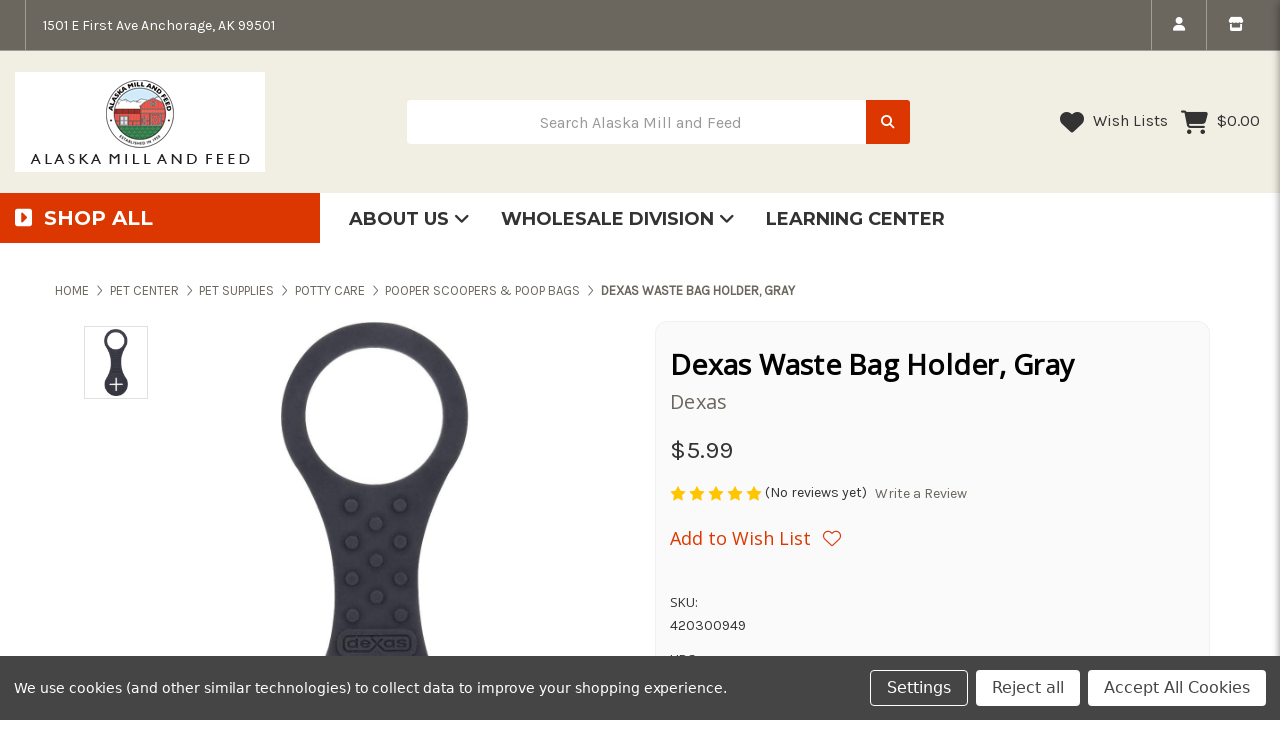

--- FILE ---
content_type: text/html; charset=UTF-8
request_url: https://alaskamillandfeed.com/shop/420300949/
body_size: 34720
content:


<!DOCTYPE html>
<html class="no-js" lang="en">
    <head>
        <title>Dexas Waste Bag Holder, Gray</title>
        <link rel="dns-prefetch preconnect" href="https://cdn11.bigcommerce.com/s-idpnykrp13" crossorigin><link rel="dns-prefetch preconnect" href="https://fonts.googleapis.com/" crossorigin><link rel="dns-prefetch preconnect" href="https://fonts.gstatic.com/" crossorigin>
        <meta property="product:price:amount" content="5.99" /><meta property="product:price:currency" content="USD" /><meta property="og:url" content="https://alaskamillandfeed.com/shop/420300949/" /><meta property="og:site_name" content="Alaska Mill and Feed" /><meta name="description" content="Hands-free poop bag carrier."><link rel='canonical' href='https://alaskamillandfeed.com/shop/420300949/' /><meta name='platform' content='bigcommerce.stencil' /><meta property="og:type" content="product" />
<meta property="og:title" content="Dexas Waste Bag Holder, Gray" />
<meta property="og:description" content="Hands-free poop bag carrier." />
<meta property="og:image" content="https://cdn11.bigcommerce.com/s-idpnykrp13/products/10027/images/14385/420300949__34727.1657728633.386.513.jpg?c=1" />
<meta property="pinterest:richpins" content="enabled" />
        
         

        <link href="https://cdn11.bigcommerce.com/s-idpnykrp13/product_images/FAVICON.png?t&#x3D;1604537629" rel="shortcut icon">
        <meta name="viewport" content="width=device-width, initial-scale=1">

        <script>
            document.documentElement.className = document.documentElement.className.replace('no-js', 'js');
        </script>

        <script>
    function browserSupportsAllFeatures() {
        return window.Promise
            && window.fetch
            && window.URL
            && window.URLSearchParams
            && window.WeakMap
            // object-fit support
            && ('objectFit' in document.documentElement.style);
    }

    function loadScript(src) {
        var js = document.createElement('script');
        js.src = src;
        js.onerror = function () {
            console.error('Failed to load polyfill script ' + src);
        };
        document.head.appendChild(js);
    }

    if (!browserSupportsAllFeatures()) {
        loadScript('https://cdn11.bigcommerce.com/s-idpnykrp13/stencil/7a724570-9284-013c-7843-6294c95f0a76/e/7e65d940-71cd-013c-56c1-4606ada40d38/dist/theme-bundle.polyfills.js');
    }
</script>
        <script>window.consentManagerTranslations = `{"locale":"en","locales":{"consent_manager.data_collection_warning":"en","consent_manager.accept_all_cookies":"en","consent_manager.gdpr_settings":"en","consent_manager.data_collection_preferences":"en","consent_manager.manage_data_collection_preferences":"en","consent_manager.use_data_by_cookies":"en","consent_manager.data_categories_table":"en","consent_manager.allow":"en","consent_manager.accept":"en","consent_manager.deny":"en","consent_manager.dismiss":"en","consent_manager.reject_all":"en","consent_manager.category":"en","consent_manager.purpose":"en","consent_manager.functional_category":"en","consent_manager.functional_purpose":"en","consent_manager.analytics_category":"en","consent_manager.analytics_purpose":"en","consent_manager.targeting_category":"en","consent_manager.advertising_category":"en","consent_manager.advertising_purpose":"en","consent_manager.essential_category":"en","consent_manager.esential_purpose":"en","consent_manager.yes":"en","consent_manager.no":"en","consent_manager.not_available":"en","consent_manager.cancel":"en","consent_manager.save":"en","consent_manager.back_to_preferences":"en","consent_manager.close_without_changes":"en","consent_manager.unsaved_changes":"en","consent_manager.by_using":"en","consent_manager.agree_on_data_collection":"en","consent_manager.change_preferences":"en","consent_manager.cancel_dialog_title":"en","consent_manager.privacy_policy":"en","consent_manager.allow_category_tracking":"en","consent_manager.disallow_category_tracking":"en"},"translations":{"consent_manager.data_collection_warning":"We use cookies (and other similar technologies) to collect data to improve your shopping experience.","consent_manager.accept_all_cookies":"Accept All Cookies","consent_manager.gdpr_settings":"Settings","consent_manager.data_collection_preferences":"Website Data Collection Preferences","consent_manager.manage_data_collection_preferences":"Manage Website Data Collection Preferences","consent_manager.use_data_by_cookies":" uses data collected by cookies and JavaScript libraries to improve your shopping experience.","consent_manager.data_categories_table":"The table below outlines how we use this data by category. To opt out of a category of data collection, select 'No' and save your preferences.","consent_manager.allow":"Allow","consent_manager.accept":"Accept","consent_manager.deny":"Deny","consent_manager.dismiss":"Dismiss","consent_manager.reject_all":"Reject all","consent_manager.category":"Category","consent_manager.purpose":"Purpose","consent_manager.functional_category":"Functional","consent_manager.functional_purpose":"Enables enhanced functionality, such as videos and live chat. If you do not allow these, then some or all of these functions may not work properly.","consent_manager.analytics_category":"Analytics","consent_manager.analytics_purpose":"Provide statistical information on site usage, e.g., web analytics so we can improve this website over time.","consent_manager.targeting_category":"Targeting","consent_manager.advertising_category":"Advertising","consent_manager.advertising_purpose":"Used to create profiles or personalize content to enhance your shopping experience.","consent_manager.essential_category":"Essential","consent_manager.esential_purpose":"Essential for the site and any requested services to work, but do not perform any additional or secondary function.","consent_manager.yes":"Yes","consent_manager.no":"No","consent_manager.not_available":"N/A","consent_manager.cancel":"Cancel","consent_manager.save":"Save","consent_manager.back_to_preferences":"Back to Preferences","consent_manager.close_without_changes":"You have unsaved changes to your data collection preferences. Are you sure you want to close without saving?","consent_manager.unsaved_changes":"You have unsaved changes","consent_manager.by_using":"By using our website, you're agreeing to our","consent_manager.agree_on_data_collection":"By using our website, you're agreeing to the collection of data as described in our ","consent_manager.change_preferences":"You can change your preferences at any time","consent_manager.cancel_dialog_title":"Are you sure you want to cancel?","consent_manager.privacy_policy":"Privacy Policy","consent_manager.allow_category_tracking":"Allow [CATEGORY_NAME] tracking","consent_manager.disallow_category_tracking":"Disallow [CATEGORY_NAME] tracking"}}`;</script>

        <script>
            window.lazySizesConfig = window.lazySizesConfig || {};
            window.lazySizesConfig.loadMode = 1;
        </script>
        <script async src="https://cdn11.bigcommerce.com/s-idpnykrp13/stencil/7a724570-9284-013c-7843-6294c95f0a76/e/7e65d940-71cd-013c-56c1-4606ada40d38/dist/theme-bundle.head_async.js"></script>
        
        <link href="https://fonts.googleapis.com/css?family=Montserrat:700,500,400%7CKarla:400%7COpen+Sans:400&display=block" rel="stylesheet">
        
        <script async src="https://cdn11.bigcommerce.com/s-idpnykrp13/stencil/7a724570-9284-013c-7843-6294c95f0a76/e/7e65d940-71cd-013c-56c1-4606ada40d38/dist/theme-bundle.font.js"></script>

        <link data-stencil-stylesheet href="https://cdn11.bigcommerce.com/s-idpnykrp13/stencil/7a724570-9284-013c-7843-6294c95f0a76/e/7e65d940-71cd-013c-56c1-4606ada40d38/css/theme-0a318df0-ce5b-013e-b8f2-7e3236a52136.css" rel="stylesheet">

        <!-- Start Tracking Code for analytics_facebook -->

<script data-bc-cookie-consent="4" type="text/plain">
!function(f,b,e,v,n,t,s){if(f.fbq)return;n=f.fbq=function(){n.callMethod?n.callMethod.apply(n,arguments):n.queue.push(arguments)};if(!f._fbq)f._fbq=n;n.push=n;n.loaded=!0;n.version='2.0';n.queue=[];t=b.createElement(e);t.async=!0;t.src=v;s=b.getElementsByTagName(e)[0];s.parentNode.insertBefore(t,s)}(window,document,'script','https://connect.facebook.net/en_US/fbevents.js');

fbq('set', 'autoConfig', 'false', '871596450386564');
fbq('dataProcessingOptions', []);
fbq('init', '871596450386564', {"external_id":"eb75900d-68d2-4b61-b831-3b2d1ef46bfb"});
fbq('set', 'agent', 'bigcommerce', '871596450386564');

function trackEvents() {
    var pathName = window.location.pathname;

    fbq('track', 'PageView', {}, "");

    // Search events start -- only fire if the shopper lands on the /search.php page
    if (pathName.indexOf('/search.php') === 0 && getUrlParameter('search_query')) {
        fbq('track', 'Search', {
            content_type: 'product_group',
            content_ids: [],
            search_string: getUrlParameter('search_query')
        });
    }
    // Search events end

    // Wishlist events start -- only fire if the shopper attempts to add an item to their wishlist
    if (pathName.indexOf('/wishlist.php') === 0 && getUrlParameter('added_product_id')) {
        fbq('track', 'AddToWishlist', {
            content_type: 'product_group',
            content_ids: []
        });
    }
    // Wishlist events end

    // Lead events start -- only fire if the shopper subscribes to newsletter
    if (pathName.indexOf('/subscribe.php') === 0 && getUrlParameter('result') === 'success') {
        fbq('track', 'Lead', {});
    }
    // Lead events end

    // Registration events start -- only fire if the shopper registers an account
    if (pathName.indexOf('/login.php') === 0 && getUrlParameter('action') === 'account_created') {
        fbq('track', 'CompleteRegistration', {}, "");
    }
    // Registration events end

    

    function getUrlParameter(name) {
        var cleanName = name.replace(/[\[]/, '\[').replace(/[\]]/, '\]');
        var regex = new RegExp('[\?&]' + cleanName + '=([^&#]*)');
        var results = regex.exec(window.location.search);
        return results === null ? '' : decodeURIComponent(results[1].replace(/\+/g, ' '));
    }
}

if (window.addEventListener) {
    window.addEventListener("load", trackEvents, false)
}
</script>
<noscript><img height="1" width="1" style="display:none" alt="null" src="https://www.facebook.com/tr?id=871596450386564&ev=PageView&noscript=1&a=plbigcommerce1.2&eid="/></noscript>

<!-- End Tracking Code for analytics_facebook -->

<!-- Start Tracking Code for analytics_googleanalytics4 -->

<script data-cfasync="false" src="https://cdn11.bigcommerce.com/shared/js/google_analytics4_bodl_subscribers-358423becf5d870b8b603a81de597c10f6bc7699.js" integrity="sha256-gtOfJ3Avc1pEE/hx6SKj/96cca7JvfqllWA9FTQJyfI=" crossorigin="anonymous"></script>
<script data-cfasync="false">
  (function () {
    window.dataLayer = window.dataLayer || [];

    function gtag(){
        dataLayer.push(arguments);
    }

    function initGA4(event) {
         function setupGtag() {
            function configureGtag() {
                gtag('js', new Date());
                gtag('set', 'developer_id.dMjk3Nj', true);
                gtag('config', 'G-GLRB2D326V');
            }

            var script = document.createElement('script');

            script.src = 'https://www.googletagmanager.com/gtag/js?id=G-GLRB2D326V';
            script.async = true;
            script.onload = configureGtag;

            document.head.appendChild(script);
        }

        setupGtag();

        if (typeof subscribeOnBodlEvents === 'function') {
            subscribeOnBodlEvents('G-GLRB2D326V', true);
        }

        window.removeEventListener(event.type, initGA4);
    }

    gtag('consent', 'default', {"ad_storage":"denied","ad_user_data":"denied","ad_personalization":"denied","analytics_storage":"denied","functionality_storage":"denied"})
            

    var eventName = document.readyState === 'complete' ? 'consentScriptsLoaded' : 'DOMContentLoaded';
    window.addEventListener(eventName, initGA4, false);
  })()
</script>

<!-- End Tracking Code for analytics_googleanalytics4 -->

<!-- Start Tracking Code for analytics_siteverification -->

<meta name="google-site-verification" content="lm-gNHYTq9yDRspeHsOT8ROeDEVqm7wvChLER1HZaYs" />

<meta name="google-site-verification" content="FQ7HYn4AQyapGy5989AubPdx-aACZbf7RzwBaOlCFEU" />

<!-- End Tracking Code for analytics_siteverification -->


<script type="text/javascript" src="https://checkout-sdk.bigcommerce.com/v1/loader.js" defer ></script>
<script src="https://www.google.com/recaptcha/api.js" async defer></script>
<script>window.consentManagerStoreConfig = function () { return {"storeName":"Alaska Mill and Feed","privacyPolicyUrl":"","writeKey":null,"improvedConsentManagerEnabled":true,"AlwaysIncludeScriptsWithConsentTag":true}; };</script>
<script type="text/javascript" src="https://cdn11.bigcommerce.com/shared/js/bodl-consent-32a446f5a681a22e8af09a4ab8f4e4b6deda6487.js" integrity="sha256-uitfaufFdsW9ELiQEkeOgsYedtr3BuhVvA4WaPhIZZY=" crossorigin="anonymous" defer></script>
<script type="text/javascript" src="https://cdn11.bigcommerce.com/shared/js/storefront/consent-manager-config-3013a89bb0485f417056882e3b5cf19e6588b7ba.js" defer></script>
<script type="text/javascript" src="https://cdn11.bigcommerce.com/shared/js/storefront/consent-manager-08633fe15aba542118c03f6d45457262fa9fac88.js" defer></script>
<script type="text/javascript">
var BCData = {"product_attributes":{"sku":"420300949","upc":"084297309497","mpn":"084297309497","gtin":"084297309497","weight":null,"base":true,"image":null,"price":{"without_tax":{"formatted":"$5.99","value":5.99,"currency":"USD"},"tax_label":"Tax"},"out_of_stock_behavior":"label_option","out_of_stock_message":"Low - Out of Stock","available_modifier_values":[],"in_stock_attributes":[],"stock":null,"instock":false,"stock_message":null,"purchasable":true,"purchasing_message":"The selected product combination is currently unavailable.","call_for_price_message":null}};
</script>
<script src='https://www.powr.io/powr.js?external-type=bigcommerce' async></script><script src='https://www.powr.io/powr.js?external-type=bigcommerce' async></script><script src='https://www.powr.io/powr.js?external-type=bigcommerce' async></script><script src='https://www.powr.io/powr.js?external-type=bigcommerce' async></script><script src='https://www.powr.io/powr.js?external-type=bigcommerce' async></script><!-- Global site tag (gtag.js) - Google Ads: AW-990138716 -->
<script data-bc-cookie-consent="3" type="text/plain" async src="https://www.googletagmanager.com/gtag/js?id=AW-990138716"></script>
<script data-bc-cookie-consent="3" type="text/plain">
  window.dataLayer = window.dataLayer || [];
  function gtag(){dataLayer.push(arguments);}
  gtag('js', new Date());

  gtag('config', 'AW-990138716');
  gtag('set', 'developer_id.dMjk3Nj', true);
</script>
<!-- GA4 Code Start: View Product Content -->
<script data-bc-cookie-consent="3" type="text/plain">
  gtag('event', 'view_item', {
    send_to: 'AW-990138716',
    ecomm_pagetype: 'product',
    currency: 'USD',
    items: [{
      id: '420300949',
      name: 'Dexas Waste Bag Holder, Gray',
      quantity: 1,
      google_business_vertical: 'retail',
      currency: "USD",
      price: 5.99,
    }],
    value: 5.99,
  });
</script>

 <script data-cfasync="false" src="https://microapps.bigcommerce.com/bodl-events/1.9.4/index.js" integrity="sha256-Y0tDj1qsyiKBRibKllwV0ZJ1aFlGYaHHGl/oUFoXJ7Y=" nonce="" crossorigin="anonymous"></script>
 <script data-cfasync="false" nonce="">

 (function() {
    function decodeBase64(base64) {
       const text = atob(base64);
       const length = text.length;
       const bytes = new Uint8Array(length);
       for (let i = 0; i < length; i++) {
          bytes[i] = text.charCodeAt(i);
       }
       const decoder = new TextDecoder();
       return decoder.decode(bytes);
    }
    window.bodl = JSON.parse(decodeBase64("[base64]"));
 })()

 </script>

<script nonce="">
(function () {
    var xmlHttp = new XMLHttpRequest();

    xmlHttp.open('POST', 'https://bes.gcp.data.bigcommerce.com/nobot');
    xmlHttp.setRequestHeader('Content-Type', 'application/json');
    xmlHttp.send('{"store_id":"1001339634","timezone_offset":"-7.0","timestamp":"2026-01-19T10:01:10.21831100Z","visit_id":"82ce8878-3b00-4042-94e1-9fdce7dbc127","channel_id":1}');
})();
</script>

    </head>
    <body>
        <svg data-src="https://cdn11.bigcommerce.com/s-idpnykrp13/stencil/7a724570-9284-013c-7843-6294c95f0a76/e/7e65d940-71cd-013c-56c1-4606ada40d38/img/icon-sprite.svg" class="icons-svg-sprite"></svg>

        <a href="#main-content" class="skip-to-main-link">Skip to main content</a>
<header class="site-header site-header-style-1" role="banner">
    
        <section class="top-bar mob-hide">
            <div class="container-fluid">
    <div class="row top-bar-inner">
        <div class="col-12 col-xl-6">
            <div class="top-google-translate"> 
                <!-- google translate code to be placed where you want it to show-->
<div id="google_translate_element"></div><script type="text/javascript">
function googleTranslateElementInit() {
  new google.translate.TranslateElement({pageLanguage: 'en', includedLanguages: 'ar,bn,es,fr,hi,ja,pa,pt,ru,zh-CN', layout: google.translate.TranslateElement.InlineLayout.SIMPLE}, 'google_translate_element');
}
</script><script type="text/javascript" src="//translate.google.com/translate_a/element.js?cb=googleTranslateElementInit"></script>
            </div>
            <div class="top-currency-selector">
                            </div>
            <div class="top-address">
                <p>1501 E First Ave
Anchorage, AK 99501</p>
            </div>
        </div>
        <div class="col-12 col-xl-6 top-bar-right">
            <ul class="navUser-section top-bar-menu">
                <li class="navUser-item--account">
                    <a href="https://nebula-beauty-demo.mybigcommerce.com/login.php" rel="nofollow" data-dropdown="login-drop" aria-controls="login-drop" aria-expanded="false" aria-label="login" role="" id="navUserAccount"><span> Login | My Account </span>
                        <i class="f-icon fa-solid fa-user"></i>
                    </a>

                    <div id="login-drop" data-dropdown-content class="dropdown f-open-dropdown account-open-dropdown" aria-autoclose="false" aria-hidden="true" tabindex="-1">
                        
                            <div class="login-drop-content">
                                <div class="row no-gutters">
                                    <div class="col">
                                        <div class="login-drop-right"> 
                                            <div class="login-drop-header">
                                                <h4 class="login-title text-left m-0">Login</h4>
                                                <a class="modal-close customModelClose" aria-label="Close" data-drop-down-close role="button">
                                                    <span class="icon"><svg><use xlink:href="#icon-close" /></svg></span>
                                                </a>
                                            </div>
                                            <form class="login-form form" action="/login.php?action=check_login" method="post" name="FormLogin">
                                                <div class="form-field form-field--input form-field--inputEmail">
                                                    <i class="fa-solid fa-user"></i>
                                                    <input title="Enter your Email Address" class="form-input" name="login_email" id="login_email" type="email" placeholder="Email Address">
                                                </div>
                                                <div class="form-field form-field--input form-field--inputPassword">
                                                    <i class="fa-solid fa-lock"></i>
                                                    <input title="Enter your Password" class="form-input" id="login_pass" type="password" name="login_pass" placeholder="Password">
                                                </div>
                                                <div class="form-actions d-flex flex-wrap align-items-center">
                                                    <input type="submit" class="button button--primary" value="Login">
                                                    <a class="forgot-password" href="/login.php?action=reset_password">Forgot Password</a>
                                                </div>
                                            </form>
                                        </div>
                                        <div class="form-new-customer">
                                            <h4>New Customer</h4>
                                            <p>Registering provides you with personalized services, including: wish list, order status and promotions.</p>
                                            <a class="signup-link button button--secondary" href="/login.php?action&#x3D;create_account">Register</a>
                                        </div>
                                    </div>
                                </div>
                            </div>
                    </div>
                </li>
                <li>
                    <a href="#" data-dropdown="shop-info" aria-controls="shop-info" aria-expanded="false"aria-label="store info" role="">
                        <span>Store Info </span>
                        <i class="fa-solid fa-store"></i>
                    </a>
                </li>
            </ul>
        </div>
    </div>
</div><!--container-->
    <div class="dropdown-menu drop-left store-info-drop" id="shop-info" data-dropdown-content aria-autoclose="false" aria-hidden="true">
  <div class="shop-info-top">
    <div class="store-info-header">
      <div data-content-region="about_us_img--global"></div>
    </div>
    <a class="modal-close customModelClose" aria-label="Close" data-drop-down-close role="button">
      <span class="icon"><svg><use xlink:href="#icon-close"></use></svg></span>
    </a>
    <div class="store-info-logo">
        <div class="store-info-content-top d-flex flex-wrap align-items-center justify-content-between pb-3">
         <div class="store-site-logo">
            <a href="https://alaskamillandfeed.com/" class="header-logo__link" data-header-logo-link tabindex="-1">
                    <img class="header-logo-image-unknown-size"
                         src="https://cdn11.bigcommerce.com/s-idpnykrp13/images/stencil/original/sfs_amf_logo_1761925048__45607.original.png"
                         alt="Alaska Mill and Feed"
                         title="Alaska Mill and Feed">
            </a>

         </div>
        <div class="store-info-phone">
        </div>
      </div>
    </div>
    <div class="about-store-description">
          <div data-content-region="about_description--global"></div>
    </div>
  </div>
    <div class="about-store">
        <div class="about-store-tabs">
            <ul class="tabs d-flex justify-content-left px-2" data-tab role="tablist">
              
            </ul>
            <div class="tabs-content">
            </div>
        </div>
    </div>
</div>
        </section>
    <section class="main-header">
           <div class="container-fluid logobar-container">
    <div class="row align-items-center py-4">
        <div class="col-6 col-xl-auto">
                <div class="site-logo">
                    <a href="https://alaskamillandfeed.com/" class="header-logo__link" data-header-logo-link>
        <img class="header-logo-image-unknown-size"
             src="https://cdn11.bigcommerce.com/s-idpnykrp13/images/stencil/original/sfs_amf_logo_1761925048__45607.original.png"
             alt="Alaska Mill and Feed"
             title="Alaska Mill and Feed">
</a>
                </div>
        </div>
        <div class="col-6 col-xl-5 ml-xl-auto">
            <div class="header-search" id="quickSearch" data-prevent-quick-search-close>
                <form class="form" onsubmit="return false" data-url="/search.php" data-quick-search-form>
                    <div class="search-input-field">
                        <label for="hSearch-1" class="sr-only">Search Alaska Mill and Feed</label>
                        <input name="" id="hSearch-1" data-search-quick type="search" class="form-input" data-error-message="Search field cannot be empty." autocomplete="off" onfocus="this.placeholder=''" onblur="this.placeholder=' Search Alaska Mill and Feed'" placeholder=" Search Alaska Mill and Feed">
                        <button  title="Submit Search" class="button button--primary" name="search" value="Search">
                            <i class="fa-sharp fa-solid fa-magnifying-glass"></i>
                        </button>
                    </div>
                </form>
            </div>
        </div>
        <div class="col-auto ml-auto">
            <nav class="navUser header-navUser">
                <ul class="navUser-section text-right">
                    <li class="navUser-trust-icon">
                    </li>
                    <li class="navUser-wishlist">
                        <a href="/wishlist.php">
                            <i class="f-icon fa-solid fa-heart"></i>
                            Wish Lists
                        </a>
                    </li>
                    
                    <li class="navUser-item--cart mob-hide">
                        <a
                            class=""
                            id="nabHeaderCart"
                            data-cart-preview
                            data-dropdown="cart-preview-dropdown"
                            data-options="align:left"
                            href="/cart.php" aria-label="Cart with 0 items">
                            <span class="countPill cart-quantity">0</span>
                            <span class="navUser-item-cartLabel">
                                <i class="f-icon fa-solid fa-cart-shopping"></i>
                            </span>
                            <span class="navUser-item-cartPrice">$0.00</span>
                        </a>
                    </li>
                    
                </ul>
            </nav>
        </div>
    </div><!--row-->
</div><!--container-fluid-->
<section class="quickSearchResults quick-search" data-bind="html: results"></section>
<p role="status"
   aria-live="polite"
   class="aria-description--hidden"
   data-search-aria-message-predefined-text="product results for"
></p>
<div class="header-navbar header-navbar-1">
    <div class="container-fluid">
        <div class="row">
            <div class="col-md-3 nc-button-col p-0">
                <span class="nc-button"><i class="fa-solid fa-square-caret-right"></i> Shop All</span>
                <div class="nc-navmenu">
                    <nav class="navCategories">
                        <div class="row">
                            <div class="col-12">
                                <ul class="menuCategories-list">
                                    <li class="menuCategories-item">
                                        <a class="navCategories-action  activePage"
   href="https://alaskamillandfeed.com/shop/pet-center/"
>
    Pet Center
</a>
<div class="navCategory-subMenu" id="navCategories-262" aria-hidden="true" tabindex="-1">
    <span class="navCategory-subMenu-close"><i class="fa-solid fa-circle-arrow-left"></i></span>
    <a class="navCategories-action navCategory-subMenu-title" href="https://alaskamillandfeed.com/shop/pet-center/" aria-label="Pet Center">
        Pet Center
    </a>
    <ul class="navCategory-subMenu-list">
            <li class="navCategory-subMenu-item">
                    <a class="navCategory-subMenu-action navCategories-action has-subMenu"
                       href="https://alaskamillandfeed.com/shop/pet-center/dog/"
                       aria-label="Dog"><span>Dog</span>
                    </a>
                    <ul class="navCategory-childList" id="navCategories-210">
                        <li class="navCategory-childList-close"><i class="fa-solid fa-circle-arrow-left"></i></li>
                        <li class="navCategory-childList-title">
                            <a href="https://alaskamillandfeed.com/shop/pet-center/dog/">Dog</a>
                        </li>
                        <li class="navCategory-childList-item d-flex">
                            <a class="navCategory-childList-action navCategories-action"
                               href="https://alaskamillandfeed.com/dog/dry-dog-food/"
                               aria-label="Food"><span>Food</span>
                            </a>
                        </li>
                        <li class="navCategory-childList-item d-flex">
                            <a class="navCategory-childList-action navCategories-action"
                               href="https://alaskamillandfeed.com/dog/dog-toys/"
                               aria-label="Toys"><span>Toys</span>
                            </a>
                        </li>
                        <li class="navCategory-childList-item d-flex">
                            <a class="navCategory-childList-action navCategories-action"
                               href="https://alaskamillandfeed.com/dog/dog-treats/"
                               aria-label="Treats"><span>Treats</span>
                            </a>
                        </li>
                    </ul>
            </li>
            <li class="navCategory-subMenu-item">
                    <a class="navCategory-subMenu-action navCategories-action has-subMenu"
                       href="https://alaskamillandfeed.com/shop/cat/"
                       aria-label="Cat"><span>Cat</span>
                    </a>
                    <ul class="navCategory-childList" id="navCategories-209">
                        <li class="navCategory-childList-close"><i class="fa-solid fa-circle-arrow-left"></i></li>
                        <li class="navCategory-childList-title">
                            <a href="https://alaskamillandfeed.com/shop/cat/">Cat</a>
                        </li>
                        <li class="navCategory-childList-item d-flex">
                            <a class="navCategory-childList-action navCategories-action"
                               href="https://alaskamillandfeed.com/cat/cat-food/"
                               aria-label="Food"><span>Food</span>
                            </a>
                        </li>
                        <li class="navCategory-childList-item d-flex">
                            <a class="navCategory-childList-action navCategories-action"
                               href="https://alaskamillandfeed.com/cat/cat-litter-accessories/"
                               aria-label="Litter &amp; Accessories"><span>Litter &amp; Accessories</span>
                            </a>
                        </li>
                        <li class="navCategory-childList-item d-flex">
                            <a class="navCategory-childList-action navCategories-action"
                               href="https://alaskamillandfeed.com/cat/cat-toys/"
                               aria-label="Toys"><span>Toys</span>
                            </a>
                        </li>
                        <li class="navCategory-childList-item d-flex">
                            <a class="navCategory-childList-action navCategories-action"
                               href="https://alaskamillandfeed.com/cat/cat-treats/"
                               aria-label="Treats"><span>Treats</span>
                            </a>
                        </li>
                    </ul>
            </li>
            <li class="navCategory-subMenu-item">
                    <a class="navCategory-subMenu-action navCategories-action has-subMenu activePage"
                       href="https://alaskamillandfeed.com/shop/pet-supplies/"
                       aria-label="Pet Supplies"><span>Pet Supplies</span>
                    </a>
                    <ul class="navCategory-childList" id="navCategories-213">
                        <li class="navCategory-childList-close"><i class="fa-solid fa-circle-arrow-left"></i></li>
                        <li class="navCategory-childList-title">
                            <a href="https://alaskamillandfeed.com/shop/pet-supplies/">Pet Supplies</a>
                        </li>
                        <li class="navCategory-childList-item d-flex">
                            <a class="navCategory-childList-action navCategories-action"
                               href="https://alaskamillandfeed.com/shop/pet-center/pet-supplies/beds-blankets/"
                               aria-label="Beds &amp; Blankets"><span>Beds &amp; Blankets</span>
                            </a>
                        </li>
                        <li class="navCategory-childList-item d-flex">
                            <a class="navCategory-childList-action navCategories-action"
                               href="https://alaskamillandfeed.com/shop/pet-center/pet-supplies/bowls-feeders-fountains/"
                               aria-label="Bowls, Feeders &amp; Fountains"><span>Bowls, Feeders &amp; Fountains</span>
                            </a>
                        </li>
                        <li class="navCategory-childList-item d-flex">
                            <a class="navCategory-childList-action navCategories-action"
                               href="https://alaskamillandfeed.com/shop/pet-center/pet-supplies/collars-leashes-harnesses/"
                               aria-label="Collars, Leashes &amp; Harnesses"><span>Collars, Leashes &amp; Harnesses</span>
                            </a>
                        </li>
                        <li class="navCategory-childList-item d-flex">
                            <a class="navCategory-childList-action navCategories-action"
                               href="https://alaskamillandfeed.com/shop/pet-center/pet-supplies/crates-containment/"
                               aria-label="Crates &amp; Containment"><span>Crates &amp; Containment</span>
                            </a>
                        </li>
                        <li class="navCategory-childList-item d-flex">
                            <a class="navCategory-childList-action navCategories-action"
                               href="https://alaskamillandfeed.com/shop/pet-center/pet-supplies/grooming-products/"
                               aria-label="Grooming Products"><span>Grooming Products</span>
                            </a>
                        </li>
                        <li class="navCategory-childList-item d-flex">
                            <a class="navCategory-childList-action navCategories-action"
                               href="https://alaskamillandfeed.com/pet-supplies/healthcare/"
                               aria-label="Healthcare"><span>Healthcare</span>
                            </a>
                        </li>
                        <li class="navCategory-childList-item d-flex">
                            <a class="navCategory-childList-action navCategories-action"
                               href="https://alaskamillandfeed.com/shop/pet-center/pet-supplies/pet-apparel/"
                               aria-label="Pet Apparel"><span>Pet Apparel</span>
                            </a>
                        </li>
                        <li class="navCategory-childList-item d-flex">
                            <a class="navCategory-childList-action navCategories-action activePage"
                               href="https://alaskamillandfeed.com/shop/pet-center/pet-supplies/potty-care/"
                               aria-label="Potty Care"><span>Potty Care</span>
                            </a>
                        </li>
                        <li class="navCategory-childList-item d-flex">
                            <a class="navCategory-childList-action navCategories-action"
                               href="https://alaskamillandfeed.com/shop/pet-center/pet-supplies/skijoring/"
                               aria-label="Skijoring"><span>Skijoring</span>
                            </a>
                        </li>
                        <li class="navCategory-childList-item d-flex">
                            <a class="navCategory-childList-action navCategories-action"
                               href="https://alaskamillandfeed.com/shop/pet-center/pet-supplies/training/"
                               aria-label="Training"><span>Training</span>
                            </a>
                        </li>
                        <li class="navCategory-childList-item d-flex">
                            <a class="navCategory-childList-action navCategories-action"
                               href="https://alaskamillandfeed.com/shop/pet-center/pet-supplies/travel/"
                               aria-label="Travel"><span>Travel</span>
                            </a>
                        </li>
                    </ul>
            </li>
            <li class="navCategory-subMenu-item">
                    <a class="navCategory-subMenu-action navCategories-action has-subMenu"
                       href="https://alaskamillandfeed.com/shop/pet-center/small-animal/"
                       aria-label="Small Animal"><span>Small Animal</span>
                    </a>
                    <ul class="navCategory-childList" id="navCategories-85">
                        <li class="navCategory-childList-close"><i class="fa-solid fa-circle-arrow-left"></i></li>
                        <li class="navCategory-childList-title">
                            <a href="https://alaskamillandfeed.com/shop/pet-center/small-animal/">Small Animal</a>
                        </li>
                        <li class="navCategory-childList-item d-flex">
                            <a class="navCategory-childList-action navCategories-action"
                               href="https://alaskamillandfeed.com/shop-products/small-animal/accessories/"
                               aria-label="Accessories"><span>Accessories</span>
                            </a>
                        </li>
                        <li class="navCategory-childList-item d-flex">
                            <a class="navCategory-childList-action navCategories-action"
                               href="https://alaskamillandfeed.com/shop/pet-center/small-animal/supplements/"
                               aria-label="Supplements"><span>Supplements</span>
                            </a>
                        </li>
                        <li class="navCategory-childList-item d-flex">
                            <a class="navCategory-childList-action navCategories-action"
                               href="https://alaskamillandfeed.com/shop/pet-center/small-animal/litter-bedding/"
                               aria-label="Litter &amp; Bedding"><span>Litter &amp; Bedding</span>
                            </a>
                        </li>
                        <li class="navCategory-childList-item d-flex">
                            <a class="navCategory-childList-action navCategories-action"
                               href="https://alaskamillandfeed.com/shop/pet-center/small-animal/small-animal-food/"
                               aria-label="Small Animal Food"><span>Small Animal Food</span>
                            </a>
                        </li>
                        <li class="navCategory-childList-item d-flex">
                            <a class="navCategory-childList-action navCategories-action"
                               href="https://alaskamillandfeed.com/shop-products/small-animal/toys/"
                               aria-label="Toys"><span>Toys</span>
                            </a>
                        </li>
                        <li class="navCategory-childList-item d-flex">
                            <a class="navCategory-childList-action navCategories-action"
                               href="https://alaskamillandfeed.com/shop-products/small-animal/treats/"
                               aria-label="Treats"><span>Treats</span>
                            </a>
                        </li>
                    </ul>
            </li>
            <li class="navCategory-subMenu-item">
                    <a class="navCategory-subMenu-action navCategories-action has-subMenu"
                       href="https://alaskamillandfeed.com/shop-products/domestic-bird/"
                       aria-label="Domestic Bird"><span>Domestic Bird</span>
                    </a>
                    <ul class="navCategory-childList" id="navCategories-84">
                        <li class="navCategory-childList-close"><i class="fa-solid fa-circle-arrow-left"></i></li>
                        <li class="navCategory-childList-title">
                            <a href="https://alaskamillandfeed.com/shop-products/domestic-bird/">Domestic Bird</a>
                        </li>
                        <li class="navCategory-childList-item d-flex">
                            <a class="navCategory-childList-action navCategories-action"
                               href="https://alaskamillandfeed.com/shop/pet-center/domestic-bird/bird-seed/"
                               aria-label="Bird Seed"><span>Bird Seed</span>
                            </a>
                        </li>
                    </ul>
            </li>
    </ul>
</div>
                                    </li>
                                    <li class="menuCategories-item">
                                        <a class="navCategories-action "
   href="https://alaskamillandfeed.com/shop/lawn-garden/"
>
    Home &amp; Garden
</a>
<div class="navCategory-subMenu" id="navCategories-211" aria-hidden="true" tabindex="-1">
    <span class="navCategory-subMenu-close"><i class="fa-solid fa-circle-arrow-left"></i></span>
    <a class="navCategories-action navCategory-subMenu-title" href="https://alaskamillandfeed.com/shop/lawn-garden/" aria-label="Home &amp; Garden">
        Home &amp; Garden
    </a>
    <ul class="navCategory-subMenu-list">
            <li class="navCategory-subMenu-item">
                    <a class="navCategory-subMenu-action navCategories-action" href="https://alaskamillandfeed.com/shop/beekeeping/"><span>Beekeeping</span></a>
            </li>
            <li class="navCategory-subMenu-item">
                    <a class="navCategory-subMenu-action navCategories-action" href="https://alaskamillandfeed.com/shop/lawn-garden/berry-picking/"><span>Berry Picking</span></a>
            </li>
            <li class="navCategory-subMenu-item">
                    <a class="navCategory-subMenu-action navCategories-action" href="https://alaskamillandfeed.com/shop/home-garden/fire-pits/"><span>Fire Pits</span></a>
            </li>
            <li class="navCategory-subMenu-item">
                    <a class="navCategory-subMenu-action navCategories-action" href="https://alaskamillandfeed.com/shop/lawn-garden/composters/"><span>Composters</span></a>
            </li>
            <li class="navCategory-subMenu-item">
                    <a class="navCategory-subMenu-action navCategories-action has-subMenu"
                       href="https://alaskamillandfeed.com/shop/lawn-garden/lawn-care/"
                       aria-label="Lawn Care"><span>Lawn Care</span>
                    </a>
                    <ul class="navCategory-childList" id="navCategories-362">
                        <li class="navCategory-childList-close"><i class="fa-solid fa-circle-arrow-left"></i></li>
                        <li class="navCategory-childList-title">
                            <a href="https://alaskamillandfeed.com/shop/lawn-garden/lawn-care/">Lawn Care</a>
                        </li>
                        <li class="navCategory-childList-item d-flex">
                            <a class="navCategory-childList-action navCategories-action"
                               href="https://alaskamillandfeed.com/shop/lawn-garden/lawn-care/grass-seed/"
                               aria-label="Grass Seed"><span>Grass Seed</span>
                            </a>
                        </li>
                        <li class="navCategory-childList-item d-flex">
                            <a class="navCategory-childList-action navCategories-action"
                               href="https://alaskamillandfeed.com/shop/lawn-garden/lawn-care/lawn-fertilizer/"
                               aria-label="Lawn Fertilizer"><span>Lawn Fertilizer</span>
                            </a>
                        </li>
                        <li class="navCategory-childList-item d-flex">
                            <a class="navCategory-childList-action navCategories-action"
                               href="https://alaskamillandfeed.com/shop/lawn-garden/lawn-care/moss-control/"
                               aria-label="Moss Control"><span>Moss Control</span>
                            </a>
                        </li>
                        <li class="navCategory-childList-item d-flex">
                            <a class="navCategory-childList-action navCategories-action"
                               href="https://alaskamillandfeed.com/shop/lawn-garden/lawn-care/vegetation-killer/"
                               aria-label="Vegetation Killer"><span>Vegetation Killer</span>
                            </a>
                        </li>
                        <li class="navCategory-childList-item d-flex">
                            <a class="navCategory-childList-action navCategories-action"
                               href="https://alaskamillandfeed.com/shop/lawn-garden/lawn-care/weed-preventers-killers/"
                               aria-label="Weed Preventers &amp; Killers"><span>Weed Preventers &amp; Killers</span>
                            </a>
                        </li>
                    </ul>
            </li>
            <li class="navCategory-subMenu-item">
                    <a class="navCategory-subMenu-action navCategories-action has-subMenu"
                       href="https://alaskamillandfeed.com/shop-all/ice-melt/"
                       aria-label="Ice Melt"><span>Ice Melt</span>
                    </a>
                    <ul class="navCategory-childList" id="navCategories-66">
                        <li class="navCategory-childList-close"><i class="fa-solid fa-circle-arrow-left"></i></li>
                        <li class="navCategory-childList-title">
                            <a href="https://alaskamillandfeed.com/shop-all/ice-melt/">Ice Melt</a>
                        </li>
                        <li class="navCategory-childList-item d-flex">
                            <a class="navCategory-childList-action navCategories-action"
                               href="https://alaskamillandfeed.com/shop/ice-melt/pet-friendly-ice-melt/"
                               aria-label="Pet Friendly Ice Melt"><span>Pet Friendly Ice Melt</span>
                            </a>
                        </li>
                        <li class="navCategory-childList-item d-flex">
                            <a class="navCategory-childList-action navCategories-action"
                               href="https://alaskamillandfeed.com/shop/shovels-snow-scrapers/"
                               aria-label="Shovels/ Snow Scrapers"><span>Shovels/ Snow Scrapers</span>
                            </a>
                        </li>
                        <li class="navCategory-childList-item d-flex">
                            <a class="navCategory-childList-action navCategories-action"
                               href="https://alaskamillandfeed.com/shop/ice-melt/ice-melt/"
                               aria-label="Ice Melt"><span>Ice Melt</span>
                            </a>
                        </li>
                        <li class="navCategory-childList-item d-flex">
                            <a class="navCategory-childList-action navCategories-action"
                               href="https://alaskamillandfeed.com/shop-all/ice-melt/traction-aid/"
                               aria-label="Traction Aid"><span>Traction Aid</span>
                            </a>
                        </li>
                    </ul>
            </li>
            <li class="navCategory-subMenu-item">
                    <a class="navCategory-subMenu-action navCategories-action has-subMenu"
                       href="https://alaskamillandfeed.com/shop/lawn-garden/indoor-gardening/"
                       aria-label="Indoor Gardening"><span>Indoor Gardening</span>
                    </a>
                    <ul class="navCategory-childList" id="navCategories-231">
                        <li class="navCategory-childList-close"><i class="fa-solid fa-circle-arrow-left"></i></li>
                        <li class="navCategory-childList-title">
                            <a href="https://alaskamillandfeed.com/shop/lawn-garden/indoor-gardening/">Indoor Gardening</a>
                        </li>
                        <li class="navCategory-childList-item d-flex">
                            <a class="navCategory-childList-action navCategories-action"
                               href="https://alaskamillandfeed.com/shop/lawn-garden/indoor-gardening/lighting/"
                               aria-label="Lighting"><span>Lighting</span>
                            </a>
                        </li>
                    </ul>
            </li>
            <li class="navCategory-subMenu-item">
                    <a class="navCategory-subMenu-action navCategories-action has-subMenu"
                       href="https://alaskamillandfeed.com/shop/lawn-garden/pest-control/"
                       aria-label="Pest Control"><span>Pest Control</span>
                    </a>
                    <ul class="navCategory-childList" id="navCategories-324">
                        <li class="navCategory-childList-close"><i class="fa-solid fa-circle-arrow-left"></i></li>
                        <li class="navCategory-childList-title">
                            <a href="https://alaskamillandfeed.com/shop/lawn-garden/pest-control/">Pest Control</a>
                        </li>
                        <li class="navCategory-childList-item d-flex">
                            <a class="navCategory-childList-action navCategories-action"
                               href="https://alaskamillandfeed.com/shop/lawn-garden/pest-control/animal-rodent/"
                               aria-label="Animal &amp; Rodent"><span>Animal &amp; Rodent</span>
                            </a>
                        </li>
                        <li class="navCategory-childList-item d-flex">
                            <a class="navCategory-childList-action navCategories-action"
                               href="https://alaskamillandfeed.com/shop/lawn-garden/pest-control/insect-control/"
                               aria-label="Insect Control"><span>Insect Control</span>
                            </a>
                        </li>
                        <li class="navCategory-childList-item d-flex">
                            <a class="navCategory-childList-action navCategories-action"
                               href="https://alaskamillandfeed.com/shop/lawn-garden/pest-control/mosquito/"
                               aria-label="Mosquito"><span>Mosquito</span>
                            </a>
                        </li>
                        <li class="navCategory-childList-item d-flex">
                            <a class="navCategory-childList-action navCategories-action"
                               href="https://alaskamillandfeed.com/shop/lawn-garden/pest-control/tree-shrub/"
                               aria-label="Tree &amp; Shrub"><span>Tree &amp; Shrub</span>
                            </a>
                        </li>
                    </ul>
            </li>
            <li class="navCategory-subMenu-item">
                    <a class="navCategory-subMenu-action navCategories-action has-subMenu"
                       href="https://alaskamillandfeed.com/shop/lawn-garden/plants-bulbs-seeds/"
                       aria-label="Plants, Bulbs &amp; Seeds"><span>Plants, Bulbs &amp; Seeds</span>
                    </a>
                    <ul class="navCategory-childList" id="navCategories-348">
                        <li class="navCategory-childList-close"><i class="fa-solid fa-circle-arrow-left"></i></li>
                        <li class="navCategory-childList-title">
                            <a href="https://alaskamillandfeed.com/shop/lawn-garden/plants-bulbs-seeds/">Plants, Bulbs &amp; Seeds</a>
                        </li>
                        <li class="navCategory-childList-item d-flex">
                            <a class="navCategory-childList-action navCategories-action"
                               href="https://alaskamillandfeed.com/shop/lawn-garden/plants-bulbs-seeds/bulbs/"
                               aria-label="Bulbs"><span>Bulbs</span>
                            </a>
                        </li>
                        <li class="navCategory-childList-item d-flex">
                            <a class="navCategory-childList-action navCategories-action"
                               href="https://alaskamillandfeed.com/shop/lawn-garden/sprouts/"
                               aria-label="Sprouts"><span>Sprouts</span>
                            </a>
                        </li>
                        <li class="navCategory-childList-item d-flex">
                            <a class="navCategory-childList-action navCategories-action"
                               href="https://alaskamillandfeed.com/shop/lawn-garden/plants-bulbs-seeds/wildflower-seeds/"
                               aria-label="Wildflower Seeds"><span>Wildflower Seeds</span>
                            </a>
                        </li>
                        <li class="navCategory-childList-item d-flex">
                            <a class="navCategory-childList-action navCategories-action"
                               href="https://alaskamillandfeed.com/shop/lawn-garden/seed-potatoes/"
                               aria-label="Seed Potatoes"><span>Seed Potatoes</span>
                            </a>
                        </li>
                    </ul>
            </li>
            <li class="navCategory-subMenu-item">
                    <a class="navCategory-subMenu-action navCategories-action has-subMenu"
                       href="https://alaskamillandfeed.com/shop/lawn-garden/planters-supports/"
                       aria-label="Planters &amp; Supports"><span>Planters &amp; Supports</span>
                    </a>
                    <ul class="navCategory-childList" id="navCategories-337">
                        <li class="navCategory-childList-close"><i class="fa-solid fa-circle-arrow-left"></i></li>
                        <li class="navCategory-childList-title">
                            <a href="https://alaskamillandfeed.com/shop/lawn-garden/planters-supports/">Planters &amp; Supports</a>
                        </li>
                        <li class="navCategory-childList-item d-flex">
                            <a class="navCategory-childList-action navCategories-action"
                               href="https://alaskamillandfeed.com/shop/lawn-garden/planters-supports/hanging-baskets/"
                               aria-label="Hanging Baskets"><span>Hanging Baskets</span>
                            </a>
                        </li>
                        <li class="navCategory-childList-item d-flex">
                            <a class="navCategory-childList-action navCategories-action"
                               href="https://alaskamillandfeed.com/shop/lawn-garden/planters-supports/raised-bed/"
                               aria-label="Raised Bed"><span>Raised Bed</span>
                            </a>
                        </li>
                        <li class="navCategory-childList-item d-flex">
                            <a class="navCategory-childList-action navCategories-action"
                               href="https://alaskamillandfeed.com/shop/lawn-garden/greenhouses/"
                               aria-label="Greenhouses"><span>Greenhouses</span>
                            </a>
                        </li>
                        <li class="navCategory-childList-item d-flex">
                            <a class="navCategory-childList-action navCategories-action"
                               href="https://alaskamillandfeed.com/shop/lawn-garden/planters-supports/planters/"
                               aria-label="Pots"><span>Pots</span>
                            </a>
                        </li>
                        <li class="navCategory-childList-item d-flex">
                            <a class="navCategory-childList-action navCategories-action"
                               href="https://alaskamillandfeed.com/shop/lawn-garden/planters-supports/trellises-supports/"
                               aria-label="Trellises &amp; Supports"><span>Trellises &amp; Supports</span>
                            </a>
                        </li>
                    </ul>
            </li>
            <li class="navCategory-subMenu-item">
                    <a class="navCategory-subMenu-action navCategories-action has-subMenu"
                       href="https://alaskamillandfeed.com/shop/lawn-garden/soil-amendments/"
                       aria-label="Soil &amp; Amendments"><span>Soil &amp; Amendments</span>
                    </a>
                    <ul class="navCategory-childList" id="navCategories-340">
                        <li class="navCategory-childList-close"><i class="fa-solid fa-circle-arrow-left"></i></li>
                        <li class="navCategory-childList-title">
                            <a href="https://alaskamillandfeed.com/shop/lawn-garden/soil-amendments/">Soil &amp; Amendments</a>
                        </li>
                        <li class="navCategory-childList-item d-flex">
                            <a class="navCategory-childList-action navCategories-action"
                               href="https://alaskamillandfeed.com/shop/lawn-garden/soil-amendments/compost/"
                               aria-label="Compost"><span>Compost</span>
                            </a>
                        </li>
                        <li class="navCategory-childList-item d-flex">
                            <a class="navCategory-childList-action navCategories-action"
                               href="https://alaskamillandfeed.com/shop/lawn-garden/lawn-fertilizer/"
                               aria-label="Fertilizer"><span>Fertilizer</span>
                            </a>
                        </li>
                        <li class="navCategory-childList-item d-flex">
                            <a class="navCategory-childList-action navCategories-action"
                               href="https://alaskamillandfeed.com/shop/lawn-garden/soil-amendments/manure/"
                               aria-label="Manure"><span>Manure</span>
                            </a>
                        </li>
                        <li class="navCategory-childList-item d-flex">
                            <a class="navCategory-childList-action navCategories-action"
                               href="https://alaskamillandfeed.com/shop/lawn-garden/soil-amendments/mulch/"
                               aria-label="Mulch"><span>Mulch</span>
                            </a>
                        </li>
                        <li class="navCategory-childList-item d-flex">
                            <a class="navCategory-childList-action navCategories-action"
                               href="https://alaskamillandfeed.com/soil/"
                               aria-label="Soil"><span>Soil</span>
                            </a>
                        </li>
                        <li class="navCategory-childList-item d-flex">
                            <a class="navCategory-childList-action navCategories-action"
                               href="https://alaskamillandfeed.com/shop/lawn-garden/soil-amendments/soil-amendments/"
                               aria-label="Soil Amendments"><span>Soil Amendments</span>
                            </a>
                        </li>
                    </ul>
            </li>
            <li class="navCategory-subMenu-item">
                    <a class="navCategory-subMenu-action navCategories-action has-subMenu"
                       href="https://alaskamillandfeed.com/shop/lawn-garden/tools-accessories/"
                       aria-label="Tools &amp; Accessories"><span>Tools &amp; Accessories</span>
                    </a>
                    <ul class="navCategory-childList" id="navCategories-336">
                        <li class="navCategory-childList-close"><i class="fa-solid fa-circle-arrow-left"></i></li>
                        <li class="navCategory-childList-title">
                            <a href="https://alaskamillandfeed.com/shop/lawn-garden/tools-accessories/">Tools &amp; Accessories</a>
                        </li>
                        <li class="navCategory-childList-item d-flex">
                            <a class="navCategory-childList-action navCategories-action"
                               href="https://alaskamillandfeed.com/shop/home-garden/tools-accessories/apparel/"
                               aria-label="Apparel"><span>Apparel</span>
                            </a>
                        </li>
                        <li class="navCategory-childList-item d-flex">
                            <a class="navCategory-childList-action navCategories-action"
                               href="https://alaskamillandfeed.com/shop/lawn-garden/edging/"
                               aria-label="Edging"><span>Edging</span>
                            </a>
                        </li>
                        <li class="navCategory-childList-item d-flex">
                            <a class="navCategory-childList-action navCategories-action"
                               href="https://alaskamillandfeed.com/shop/lawn-garden/tools-accessories/garden-accessories/"
                               aria-label="Garden Accessories"><span>Garden Accessories</span>
                            </a>
                        </li>
                        <li class="navCategory-childList-item d-flex">
                            <a class="navCategory-childList-action navCategories-action"
                               href="https://alaskamillandfeed.com/shop/lawn-garden/tools-accessories/garden-hoes/"
                               aria-label="Garden Hoes"><span>Garden Hoes</span>
                            </a>
                        </li>
                        <li class="navCategory-childList-item d-flex">
                            <a class="navCategory-childList-action navCategories-action"
                               href="https://alaskamillandfeed.com/shop/lawn-garden/tools-accessories/kneelers-gloves/"
                               aria-label="Kneelers &amp; Gloves"><span>Kneelers &amp; Gloves</span>
                            </a>
                        </li>
                        <li class="navCategory-childList-item d-flex">
                            <a class="navCategory-childList-action navCategories-action"
                               href="https://alaskamillandfeed.com/shop/lawn-garden/tools-accessories/pruners-shears/"
                               aria-label="Pruners &amp; Shears"><span>Pruners &amp; Shears</span>
                            </a>
                        </li>
                        <li class="navCategory-childList-item d-flex">
                            <a class="navCategory-childList-action navCategories-action"
                               href="https://alaskamillandfeed.com/shop/lawn-garden/tools-accessories/shovels/"
                               aria-label="Shovels"><span>Shovels</span>
                            </a>
                        </li>
                        <li class="navCategory-childList-item d-flex">
                            <a class="navCategory-childList-action navCategories-action"
                               href="https://alaskamillandfeed.com/shop/lawn-garden/tools-accessories/rakes/"
                               aria-label="Rakes"><span>Rakes</span>
                            </a>
                        </li>
                        <li class="navCategory-childList-item d-flex">
                            <a class="navCategory-childList-action navCategories-action"
                               href="https://alaskamillandfeed.com/shop/lawn-garden/tools-accessories/trowels/"
                               aria-label="Trowels"><span>Trowels</span>
                            </a>
                        </li>
                        <li class="navCategory-childList-item d-flex">
                            <a class="navCategory-childList-action navCategories-action"
                               href="https://alaskamillandfeed.com/shop/lawn-garden/watering/"
                               aria-label="Watering"><span>Watering</span>
                            </a>
                        </li>
                        <li class="navCategory-childList-item d-flex">
                            <a class="navCategory-childList-action navCategories-action"
                               href="https://alaskamillandfeed.com/shop/lawn-garden/tools-accessories/weeders/"
                               aria-label="Weeders"><span>Weeders</span>
                            </a>
                        </li>
                    </ul>
            </li>
            <li class="navCategory-subMenu-item">
                    <a class="navCategory-subMenu-action navCategories-action" href="https://alaskamillandfeed.com/shop/lawn-garden/tree-care/"><span>Tree Care</span></a>
            </li>
    </ul>
</div>
                                    </li>
                                    <li class="menuCategories-item">
                                        <a class="navCategories-action "
   href="https://alaskamillandfeed.com/shop/home-goods/"
>
    Home Goods
</a>
<div class="navCategory-subMenu" id="navCategories-402" aria-hidden="true" tabindex="-1">
    <span class="navCategory-subMenu-close"><i class="fa-solid fa-circle-arrow-left"></i></span>
    <a class="navCategories-action navCategory-subMenu-title" href="https://alaskamillandfeed.com/shop/home-goods/" aria-label="Home Goods">
        Home Goods
    </a>
    <ul class="navCategory-subMenu-list">
            <li class="navCategory-subMenu-item">
                    <a class="navCategory-subMenu-action navCategories-action has-subMenu"
                       href="https://alaskamillandfeed.com/shop-all/canning-berry-picking/"
                       aria-label="Canning"><span>Canning</span>
                    </a>
                    <ul class="navCategory-childList" id="navCategories-26">
                        <li class="navCategory-childList-close"><i class="fa-solid fa-circle-arrow-left"></i></li>
                        <li class="navCategory-childList-title">
                            <a href="https://alaskamillandfeed.com/shop-all/canning-berry-picking/">Canning</a>
                        </li>
                        <li class="navCategory-childList-item d-flex">
                            <a class="navCategory-childList-action navCategories-action"
                               href="https://alaskamillandfeed.com/shop-all/canning-berry-picking/berry-picking/"
                               aria-label="Berry Picking"><span>Berry Picking</span>
                            </a>
                        </li>
                        <li class="navCategory-childList-item d-flex">
                            <a class="navCategory-childList-action navCategories-action"
                               href="https://alaskamillandfeed.com/shop/home-goods/canning/canning-tools-supplies/"
                               aria-label="Canning Tools &amp; Supplies"><span>Canning Tools &amp; Supplies</span>
                            </a>
                        </li>
                    </ul>
            </li>
            <li class="navCategory-subMenu-item">
                    <a class="navCategory-subMenu-action navCategories-action" href="https://alaskamillandfeed.com/shop/home-goods/composting/"><span>Composting</span></a>
            </li>
            <li class="navCategory-subMenu-item">
                    <a class="navCategory-subMenu-action navCategories-action" href="https://alaskamillandfeed.com/shop/home-goods/kitchen/"><span>Kitchen</span></a>
            </li>
    </ul>
</div>
                                    </li>
                                    <li class="menuCategories-item">
                                        <a class="navCategories-action "
   href="https://alaskamillandfeed.com/shop/poultry-livestock/"
>
    Poultry &amp; Livestock
</a>
<div class="navCategory-subMenu" id="navCategories-212" aria-hidden="true" tabindex="-1">
    <span class="navCategory-subMenu-close"><i class="fa-solid fa-circle-arrow-left"></i></span>
    <a class="navCategories-action navCategory-subMenu-title" href="https://alaskamillandfeed.com/shop/poultry-livestock/" aria-label="Poultry &amp; Livestock">
        Poultry &amp; Livestock
    </a>
    <ul class="navCategory-subMenu-list">
            <li class="navCategory-subMenu-item">
                    <a class="navCategory-subMenu-action navCategories-action" href="https://alaskamillandfeed.com/shop/livestock/bedding-accessories/"><span>Bedding &amp; Accessories</span></a>
            </li>
            <li class="navCategory-subMenu-item">
                    <a class="navCategory-subMenu-action navCategories-action" href="https://alaskamillandfeed.com/shop/livestock/beekeeping/"><span>Beekeeping</span></a>
            </li>
            <li class="navCategory-subMenu-item">
                    <a class="navCategory-subMenu-action navCategories-action has-subMenu"
                       href="https://alaskamillandfeed.com/shop/poultry-livestock/chickens/"
                       aria-label="Chickens"><span>Chickens</span>
                    </a>
                    <ul class="navCategory-childList" id="navCategories-234">
                        <li class="navCategory-childList-close"><i class="fa-solid fa-circle-arrow-left"></i></li>
                        <li class="navCategory-childList-title">
                            <a href="https://alaskamillandfeed.com/shop/poultry-livestock/chickens/">Chickens</a>
                        </li>
                        <li class="navCategory-childList-item d-flex">
                            <a class="navCategory-childList-action navCategories-action"
                               href="https://alaskamillandfeed.com/shop/livestock/poultry/accessories/"
                               aria-label="Accessories"><span>Accessories</span>
                            </a>
                        </li>
                        <li class="navCategory-childList-item d-flex">
                            <a class="navCategory-childList-action navCategories-action"
                               href="https://alaskamillandfeed.com/shop/poultry-livestock/chickens/chicken-coops/"
                               aria-label="Chicken Coops"><span>Chicken Coops</span>
                            </a>
                        </li>
                        <li class="navCategory-childList-item d-flex">
                            <a class="navCategory-childList-action navCategories-action"
                               href="https://alaskamillandfeed.com/shop/livestock/poultry/feed-treats/"
                               aria-label="Feed &amp; Treats"><span>Feed &amp; Treats</span>
                            </a>
                        </li>
                        <li class="navCategory-childList-item d-flex">
                            <a class="navCategory-childList-action navCategories-action"
                               href="https://alaskamillandfeed.com/shop/livestock/poultry/feeders-waterers/"
                               aria-label="Feeders &amp; Waterers"><span>Feeders &amp; Waterers</span>
                            </a>
                        </li>
                        <li class="navCategory-childList-item d-flex">
                            <a class="navCategory-childList-action navCategories-action"
                               href="https://alaskamillandfeed.com/shop/livestock/poultry/heated-waterers/"
                               aria-label="Heated Waterers"><span>Heated Waterers</span>
                            </a>
                        </li>
                    </ul>
            </li>
            <li class="navCategory-subMenu-item">
                    <a class="navCategory-subMenu-action navCategories-action" href="https://alaskamillandfeed.com/shop/livestock/equine/"><span>Equine</span></a>
            </li>
            <li class="navCategory-subMenu-item">
                    <a class="navCategory-subMenu-action navCategories-action" href="https://alaskamillandfeed.com/shop/livestock/fencing/"><span>Fencing</span></a>
            </li>
            <li class="navCategory-subMenu-item">
                    <a class="navCategory-subMenu-action navCategories-action" href="https://alaskamillandfeed.com/shop/livestock/grains/"><span>Grains</span></a>
            </li>
            <li class="navCategory-subMenu-item">
                    <a class="navCategory-subMenu-action navCategories-action" href="https://alaskamillandfeed.com/shop/livestock/hay/"><span>Hay</span></a>
            </li>
            <li class="navCategory-subMenu-item">
                    <a class="navCategory-subMenu-action navCategories-action" href="https://alaskamillandfeed.com/shop/livestock/heated-waterers/"><span>Heated Waterers</span></a>
            </li>
            <li class="navCategory-subMenu-item">
                    <a class="navCategory-subMenu-action navCategories-action" href="https://alaskamillandfeed.com/shop/livestock/livestock/"><span>Livestock</span></a>
            </li>
            <li class="navCategory-subMenu-item">
                    <a class="navCategory-subMenu-action navCategories-action" href="https://alaskamillandfeed.com/shop/livestock/livestock-waterers-tanks/"><span>Livestock Waterers &amp; Tanks</span></a>
            </li>
            <li class="navCategory-subMenu-item">
                    <a class="navCategory-subMenu-action navCategories-action" href="https://alaskamillandfeed.com/shop/poultrylivestock/exotic/"><span>Exotic</span></a>
            </li>
    </ul>
</div>
                                    </li>
                                    <li class="menuCategories-item">
                                        <a class="navCategories-action "
   href="https://alaskamillandfeed.com/shop/pest-control/"
>
    Pest Control
</a>
<div class="navCategory-subMenu" id="navCategories-328" aria-hidden="true" tabindex="-1">
    <span class="navCategory-subMenu-close"><i class="fa-solid fa-circle-arrow-left"></i></span>
    <a class="navCategories-action navCategory-subMenu-title" href="https://alaskamillandfeed.com/shop/pest-control/" aria-label="Pest Control">
        Pest Control
    </a>
    <ul class="navCategory-subMenu-list">
            <li class="navCategory-subMenu-item">
                    <a class="navCategory-subMenu-action navCategories-action" href="https://alaskamillandfeed.com/shop/pest-control/insect-control/"><span>Insect Control</span></a>
            </li>
            <li class="navCategory-subMenu-item">
                    <a class="navCategory-subMenu-action navCategories-action" href="https://alaskamillandfeed.com/shop/pest-control/mouse-rat/"><span>Mouse &amp; Rat</span></a>
            </li>
    </ul>
</div>
                                    </li>
                                    <li class="menuCategories-item">
                                        <a class="navCategories-action "
   href="https://alaskamillandfeed.com/shop/apparel-shoes-gifts/"
>
    Apparel, Shoes &amp; Gifts
</a>
<div class="navCategory-subMenu" id="navCategories-25" aria-hidden="true" tabindex="-1">
    <span class="navCategory-subMenu-close"><i class="fa-solid fa-circle-arrow-left"></i></span>
    <a class="navCategories-action navCategory-subMenu-title" href="https://alaskamillandfeed.com/shop/apparel-shoes-gifts/" aria-label="Apparel, Shoes &amp; Gifts">
        Apparel, Shoes &amp; Gifts
    </a>
    <ul class="navCategory-subMenu-list">
            <li class="navCategory-subMenu-item">
                    <a class="navCategory-subMenu-action navCategories-action" href="https://alaskamillandfeed.com/shop/apparel-shoes-gifts/gift-card/"><span>Gift Card</span></a>
            </li>
            <li class="navCategory-subMenu-item">
                    <a class="navCategory-subMenu-action navCategories-action" href="https://alaskamillandfeed.com/shop/apparel-shoes-gifts/accessories/"><span>Accessories</span></a>
            </li>
            <li class="navCategory-subMenu-item">
                    <a class="navCategory-subMenu-action navCategories-action has-subMenu"
                       href="https://alaskamillandfeed.com/shop/apparel-shoes-gifts/apparel/"
                       aria-label="Apparel"><span>Apparel</span>
                    </a>
                    <ul class="navCategory-childList" id="navCategories-417">
                        <li class="navCategory-childList-close"><i class="fa-solid fa-circle-arrow-left"></i></li>
                        <li class="navCategory-childList-title">
                            <a href="https://alaskamillandfeed.com/shop/apparel-shoes-gifts/apparel/">Apparel</a>
                        </li>
                        <li class="navCategory-childList-item d-flex">
                            <a class="navCategory-childList-action navCategories-action"
                               href="https://alaskamillandfeed.com/shop/apparel-shoes-gifts/apparel/bags/"
                               aria-label="Bags"><span>Bags</span>
                            </a>
                        </li>
                        <li class="navCategory-childList-item d-flex">
                            <a class="navCategory-childList-action navCategories-action"
                               href="https://alaskamillandfeed.com/shop/apparel-shoes-gifts/apparel/beanies/"
                               aria-label="Beanies"><span>Beanies</span>
                            </a>
                        </li>
                        <li class="navCategory-childList-item d-flex">
                            <a class="navCategory-childList-action navCategories-action"
                               href="https://alaskamillandfeed.com/shop/apparel-shoes-gifts/apparel/belts/"
                               aria-label="Belts"><span>Belts</span>
                            </a>
                        </li>
                        <li class="navCategory-childList-item d-flex">
                            <a class="navCategory-childList-action navCategories-action"
                               href="https://alaskamillandfeed.com/shop/apparel-shoes-gifts/apparel/gloves-mittens/"
                               aria-label="Gloves &amp; Mittens"><span>Gloves &amp; Mittens</span>
                            </a>
                        </li>
                        <li class="navCategory-childList-item d-flex">
                            <a class="navCategory-childList-action navCategories-action"
                               href="https://alaskamillandfeed.com/shop/apparel-shoes-gifts/apparel/leggings/"
                               aria-label="Leggings"><span>Leggings</span>
                            </a>
                        </li>
                        <li class="navCategory-childList-item d-flex">
                            <a class="navCategory-childList-action navCategories-action"
                               href="https://alaskamillandfeed.com/shop/apparel-shoes-gifts/apparel/light-up-reflective-wear/"
                               aria-label="Light Up &amp; Reflective Wear"><span>Light Up &amp; Reflective Wear</span>
                            </a>
                        </li>
                        <li class="navCategory-childList-item d-flex">
                            <a class="navCategory-childList-action navCategories-action"
                               href="https://alaskamillandfeed.com/shop/apparel-shoes-gifts/apparel/scarves-neck-warmers/"
                               aria-label="Scarves &amp; Neck Warmers"><span>Scarves &amp; Neck Warmers</span>
                            </a>
                        </li>
                        <li class="navCategory-childList-item d-flex">
                            <a class="navCategory-childList-action navCategories-action"
                               href="https://alaskamillandfeed.com/shop/apparel-shoes-gifts/apparel/skirts/"
                               aria-label="Skirts"><span>Skirts</span>
                            </a>
                        </li>
                        <li class="navCategory-childList-item d-flex">
                            <a class="navCategory-childList-action navCategories-action"
                               href="https://alaskamillandfeed.com/shop/apparel-shoes-gifts/socks/"
                               aria-label="Socks"><span>Socks</span>
                            </a>
                        </li>
                        <li class="navCategory-childList-item d-flex">
                            <a class="navCategory-childList-action navCategories-action"
                               href="https://alaskamillandfeed.com/shop-all/apparel-shoes/sweatshirts/"
                               aria-label="Sweatshirts &amp; Shirts"><span>Sweatshirts &amp; Shirts</span>
                            </a>
                        </li>
                    </ul>
            </li>
            <li class="navCategory-subMenu-item">
                    <a class="navCategory-subMenu-action navCategories-action" href="https://alaskamillandfeed.com/shop/gift-items/"><span>Gift Items</span></a>
            </li>
            <li class="navCategory-subMenu-item">
                    <a class="navCategory-subMenu-action navCategories-action" href="https://alaskamillandfeed.com/shop-all/apparel-shoes/icebugs/"><span>Icebugs</span></a>
            </li>
            <li class="navCategory-subMenu-item">
                    <a class="navCategory-subMenu-action navCategories-action" href="https://alaskamillandfeed.com/shop/apparel-shoes-gifts/supplements/"><span>Supplements</span></a>
            </li>
    </ul>
</div>
                                    </li>
                                    <li class="menuCategories-item">
                                        <a class="navCategories-action "
   href="https://alaskamillandfeed.com/shop-products/wild-bird/"
>
    Wild Bird
</a>
<div class="navCategory-subMenu" id="navCategories-82" aria-hidden="true" tabindex="-1">
    <span class="navCategory-subMenu-close"><i class="fa-solid fa-circle-arrow-left"></i></span>
    <a class="navCategories-action navCategory-subMenu-title" href="https://alaskamillandfeed.com/shop-products/wild-bird/" aria-label="Wild Bird">
        Wild Bird
    </a>
    <ul class="navCategory-subMenu-list">
            <li class="navCategory-subMenu-item">
                    <a class="navCategory-subMenu-action navCategories-action" href="https://alaskamillandfeed.com/shop/wild-bird/bird-houses/"><span>Bird Houses</span></a>
            </li>
            <li class="navCategory-subMenu-item">
                    <a class="navCategory-subMenu-action navCategories-action has-subMenu"
                       href="https://alaskamillandfeed.com/shop/wild-bird/feeders-waterers/"
                       aria-label="Feeders &amp; Waterers"><span>Feeders &amp; Waterers</span>
                    </a>
                    <ul class="navCategory-childList" id="navCategories-207">
                        <li class="navCategory-childList-close"><i class="fa-solid fa-circle-arrow-left"></i></li>
                        <li class="navCategory-childList-title">
                            <a href="https://alaskamillandfeed.com/shop/wild-bird/feeders-waterers/">Feeders &amp; Waterers</a>
                        </li>
                        <li class="navCategory-childList-item d-flex">
                            <a class="navCategory-childList-action navCategories-action"
                               href="https://alaskamillandfeed.com/shop/wild-bird/feeders-waterers/birdbaths-accessories/"
                               aria-label="Birdbaths &amp; Accessories"><span>Birdbaths &amp; Accessories</span>
                            </a>
                        </li>
                        <li class="navCategory-childList-item d-flex">
                            <a class="navCategory-childList-action navCategories-action"
                               href="https://alaskamillandfeed.com/shop/wild-bird/feeders-waterers/feeders-trays/"
                               aria-label="Feeders &amp; Trays"><span>Feeders &amp; Trays</span>
                            </a>
                        </li>
                        <li class="navCategory-childList-item d-flex">
                            <a class="navCategory-childList-action navCategories-action"
                               href="https://alaskamillandfeed.com/shop/wild-bird/feeders-waterers/heated/"
                               aria-label="Heated"><span>Heated</span>
                            </a>
                        </li>
                    </ul>
            </li>
            <li class="navCategory-subMenu-item">
                    <a class="navCategory-subMenu-action navCategories-action" href="https://alaskamillandfeed.com/shop/wild-bird/holiday-wild-bird/"><span>Holiday Wild Bird</span></a>
            </li>
            <li class="navCategory-subMenu-item">
                    <a class="navCategory-subMenu-action navCategories-action" href="https://alaskamillandfeed.com/shop/wild-bird/hummingbird/"><span>Hummingbird</span></a>
            </li>
            <li class="navCategory-subMenu-item">
                    <a class="navCategory-subMenu-action navCategories-action has-subMenu"
                       href="https://alaskamillandfeed.com/shop/wild-bird/wild-bird-food/"
                       aria-label="Wild Bird Seed"><span>Wild Bird Seed</span>
                    </a>
                    <ul class="navCategory-childList" id="navCategories-205">
                        <li class="navCategory-childList-close"><i class="fa-solid fa-circle-arrow-left"></i></li>
                        <li class="navCategory-childList-title">
                            <a href="https://alaskamillandfeed.com/shop/wild-bird/wild-bird-food/">Wild Bird Seed</a>
                        </li>
                        <li class="navCategory-childList-item d-flex">
                            <a class="navCategory-childList-action navCategories-action"
                               href="https://alaskamillandfeed.com/shop/wild-bird/wild-bird-food/squirrel/"
                               aria-label="Squirrel"><span>Squirrel</span>
                            </a>
                        </li>
                        <li class="navCategory-childList-item d-flex">
                            <a class="navCategory-childList-action navCategories-action"
                               href="https://alaskamillandfeed.com/shop/wild-bird/wild-bird-food/suet-cakes-blocks/"
                               aria-label="Suet Cakes &amp; Blocks"><span>Suet Cakes &amp; Blocks</span>
                            </a>
                        </li>
                        <li class="navCategory-childList-item d-flex">
                            <a class="navCategory-childList-action navCategories-action"
                               href="https://alaskamillandfeed.com/shop/wild-bird/wild-bird-food/wild-bird-seed/"
                               aria-label="Wild Bird Seed"><span>Wild Bird Seed</span>
                            </a>
                        </li>
                    </ul>
            </li>
    </ul>
</div>
                                    </li>
                                    <li class="menuCategories-item">
                                        <a class="navCategories-action"
   href="https://alaskamillandfeed.com/shop/made-in-alaska/"
   aria-label="Made In Alaska"
>
    Made In Alaska
</a>
                                    </li>
                                    <li class="menuCategories-item">
                                        <a class="navCategories-action"
   href="https://alaskamillandfeed.com/classes/"
   aria-label="Classes"
>
    Classes
</a>
                                    </li>
                                    <li class="menuCategories-item">
                                        <a class="navCategories-action"
   href="https://alaskamillandfeed.com/shop/sale-items/"
   aria-label="Sale Items"
>
    Sale Items
</a>
                                    </li>
                                    <li class="menuCategories-item">
                                        <a class="navCategories-action"
   href="https://alaskamillandfeed.com/shop/"
   aria-label="Shop All"
>
    Shop All
</a>
                                    </li>
                                </ul>
                            </div>
                        </div><!-- .row -->
                    </nav>
                </div>
            </div><!-- .col-md-3 -->
            <div class="col-md-9">
                <div class="header-navbar-list">
                <ul class="menuPages-list">
                     <li class="menuPages-item menuPages-item-page">
                        <a class="menuPages-action has-subMenu" href="https://alaskamillandfeed.com/about-us/">About Us
                            <i class="fa-solid fa-angle-down"></i>
                        </a>
                        <div class="menuPages-subMenu" id="menuPages-index0" aria-hidden="true">
                        <ul class="menuPages-subMenu-list">
                            <li class="menuPages-subMenu-item">
                                <a class="menuPages-subMenu-action has-subMenu menuPages-action" href="https://alaskamillandfeed.com/amf-sfs-press-release/" tabindex="-1">AMF + SFS Press Release</a>
                            </li>
                            <li class="menuPages-subMenu-item">
                                <a class="menuPages-subMenu-action has-subMenu menuPages-action" href="https://alaskamillandfeed.com/akmf-careers/" tabindex="-1">AKMF Careers</a>
                            </li>
                            <li class="menuPages-subMenu-item">
                                <a class="menuPages-subMenu-action has-subMenu menuPages-action" href="https://alaskamillandfeed.com/same-day-delivery/" tabindex="-1">Anchorage Bowl Delivery</a>
                            </li>
                            <li class="menuPages-subMenu-item">
                                <a class="menuPages-subMenu-action has-subMenu menuPages-action" href="https://alaskamillandfeed.com/directions-hours/" tabindex="-1">Directions &amp; Hours</a>
                            </li>
                            <li class="menuPages-subMenu-item">
                                <a class="menuPages-subMenu-action has-subMenu menuPages-action" href="https://alaskamillandfeed.com/donation-requests/" tabindex="-1">Donation Requests</a>
                            </li>
                            <li class="menuPages-subMenu-item">
                                <a class="menuPages-subMenu-action has-subMenu menuPages-action" href="https://alaskamillandfeed.com/monthly-sales/" tabindex="-1">Monthly Sales</a>
                            </li>
                            <li class="menuPages-subMenu-item">
                                <a class="menuPages-subMenu-action has-subMenu menuPages-action" href="https://alaskamillandfeed.com/rewards-programs/" tabindex="-1">Rewards Programs</a>
                            </li>
                            <li class="menuPages-subMenu-item">
                                <a class="menuPages-subMenu-action has-subMenu menuPages-action" href="https://alaskamillandfeed.com/accessibility-statement/" tabindex="-1">Accessibility Statement</a>
                            </li>
                        </ul>
                        </div>
                     </li>
                     <li class="menuPages-item menuPages-item-page">
                        <a class="menuPages-action has-subMenu" href="https://alaskamillandfeed.com/wholesale/">Wholesale Division
                            <i class="fa-solid fa-angle-down"></i>
                        </a>
                        <div class="menuPages-subMenu" id="menuPages-index1" aria-hidden="true">
                        <ul class="menuPages-subMenu-list">
                            <li class="menuPages-subMenu-item">
                                <a class="menuPages-subMenu-action has-subMenu menuPages-action" href="https://alaskamillandfeed.com/yummy-chummies/" tabindex="-1">Yummy Chummies</a>
                            </li>
                        </ul>
                        </div>
                     </li>
                     <li class="menuPages-item menuPages-item-page">
                            <a class="menuPages-action" href="https://alaskamillandfeed.com/blog/" tabindex="-1">Learning Center</a>
                     </li>
                </ul>
                </div>
            </div><!-- .col-md-9 -->
        </div><!--.row-->
    </div><!--.container-fluid-->
</div>



   <div class="dropdown-menu" id="cart-preview-dropdown" data-dropdown-content aria-hidden="true" aria-autoclose="false">
   </div>
    </section>
    <section class="sticky-header">
        <div class="container-fluid">
    <div class="row align-items-center">
        <div class="col-3 col-lg-auto">
            <div class="site-logo">
                <a href="https://alaskamillandfeed.com/" class="header-logo__link" data-header-logo-link>
        <img class="header-logo-image-unknown-size"
             src="https://cdn11.bigcommerce.com/s-idpnykrp13/images/stencil/original/sfs_amf_logo_1761925048__45607.original.png"
             alt="Alaska Mill and Feed"
             title="Alaska Mill and Feed">
</a>
            </div>
        </div>
        <div class="col-6 header-navbar col-lg header-navbar-sticky">
            <div class="d-flex">
            	<div class="nc-button-col col-auto">
                    <span class="nc-button"><i class="fa-solid fa-square-caret-right"></i> Shop All</span>
                    <div class="nc-navmenu">
                        <nav class="navCategories">
                            <div class="row">
                                <div class="col-12">
                                    <ul class="menuCategories-list">
                                        <li class="menuCategories-item">
                                            <a class="navCategories-action  activePage"
   href="https://alaskamillandfeed.com/shop/pet-center/"
>
    Pet Center
</a>
<div class="navCategory-subMenu" id="navCategories-262" aria-hidden="true" tabindex="-1">
    <span class="navCategory-subMenu-close"><i class="fa-solid fa-circle-arrow-left"></i></span>
    <a class="navCategories-action navCategory-subMenu-title" href="https://alaskamillandfeed.com/shop/pet-center/" aria-label="Pet Center">
        Pet Center
    </a>
    <ul class="navCategory-subMenu-list">
            <li class="navCategory-subMenu-item">
                    <a class="navCategory-subMenu-action navCategories-action has-subMenu"
                       href="https://alaskamillandfeed.com/shop/pet-center/dog/"
                       aria-label="Dog"><span>Dog</span>
                    </a>
                    <ul class="navCategory-childList" id="navCategories-210">
                        <li class="navCategory-childList-close"><i class="fa-solid fa-circle-arrow-left"></i></li>
                        <li class="navCategory-childList-title">
                            <a href="https://alaskamillandfeed.com/shop/pet-center/dog/">Dog</a>
                        </li>
                        <li class="navCategory-childList-item d-flex">
                            <a class="navCategory-childList-action navCategories-action"
                               href="https://alaskamillandfeed.com/dog/dry-dog-food/"
                               aria-label="Food"><span>Food</span>
                            </a>
                        </li>
                        <li class="navCategory-childList-item d-flex">
                            <a class="navCategory-childList-action navCategories-action"
                               href="https://alaskamillandfeed.com/dog/dog-toys/"
                               aria-label="Toys"><span>Toys</span>
                            </a>
                        </li>
                        <li class="navCategory-childList-item d-flex">
                            <a class="navCategory-childList-action navCategories-action"
                               href="https://alaskamillandfeed.com/dog/dog-treats/"
                               aria-label="Treats"><span>Treats</span>
                            </a>
                        </li>
                    </ul>
            </li>
            <li class="navCategory-subMenu-item">
                    <a class="navCategory-subMenu-action navCategories-action has-subMenu"
                       href="https://alaskamillandfeed.com/shop/cat/"
                       aria-label="Cat"><span>Cat</span>
                    </a>
                    <ul class="navCategory-childList" id="navCategories-209">
                        <li class="navCategory-childList-close"><i class="fa-solid fa-circle-arrow-left"></i></li>
                        <li class="navCategory-childList-title">
                            <a href="https://alaskamillandfeed.com/shop/cat/">Cat</a>
                        </li>
                        <li class="navCategory-childList-item d-flex">
                            <a class="navCategory-childList-action navCategories-action"
                               href="https://alaskamillandfeed.com/cat/cat-food/"
                               aria-label="Food"><span>Food</span>
                            </a>
                        </li>
                        <li class="navCategory-childList-item d-flex">
                            <a class="navCategory-childList-action navCategories-action"
                               href="https://alaskamillandfeed.com/cat/cat-litter-accessories/"
                               aria-label="Litter &amp; Accessories"><span>Litter &amp; Accessories</span>
                            </a>
                        </li>
                        <li class="navCategory-childList-item d-flex">
                            <a class="navCategory-childList-action navCategories-action"
                               href="https://alaskamillandfeed.com/cat/cat-toys/"
                               aria-label="Toys"><span>Toys</span>
                            </a>
                        </li>
                        <li class="navCategory-childList-item d-flex">
                            <a class="navCategory-childList-action navCategories-action"
                               href="https://alaskamillandfeed.com/cat/cat-treats/"
                               aria-label="Treats"><span>Treats</span>
                            </a>
                        </li>
                    </ul>
            </li>
            <li class="navCategory-subMenu-item">
                    <a class="navCategory-subMenu-action navCategories-action has-subMenu activePage"
                       href="https://alaskamillandfeed.com/shop/pet-supplies/"
                       aria-label="Pet Supplies"><span>Pet Supplies</span>
                    </a>
                    <ul class="navCategory-childList" id="navCategories-213">
                        <li class="navCategory-childList-close"><i class="fa-solid fa-circle-arrow-left"></i></li>
                        <li class="navCategory-childList-title">
                            <a href="https://alaskamillandfeed.com/shop/pet-supplies/">Pet Supplies</a>
                        </li>
                        <li class="navCategory-childList-item d-flex">
                            <a class="navCategory-childList-action navCategories-action"
                               href="https://alaskamillandfeed.com/shop/pet-center/pet-supplies/beds-blankets/"
                               aria-label="Beds &amp; Blankets"><span>Beds &amp; Blankets</span>
                            </a>
                        </li>
                        <li class="navCategory-childList-item d-flex">
                            <a class="navCategory-childList-action navCategories-action"
                               href="https://alaskamillandfeed.com/shop/pet-center/pet-supplies/bowls-feeders-fountains/"
                               aria-label="Bowls, Feeders &amp; Fountains"><span>Bowls, Feeders &amp; Fountains</span>
                            </a>
                        </li>
                        <li class="navCategory-childList-item d-flex">
                            <a class="navCategory-childList-action navCategories-action"
                               href="https://alaskamillandfeed.com/shop/pet-center/pet-supplies/collars-leashes-harnesses/"
                               aria-label="Collars, Leashes &amp; Harnesses"><span>Collars, Leashes &amp; Harnesses</span>
                            </a>
                        </li>
                        <li class="navCategory-childList-item d-flex">
                            <a class="navCategory-childList-action navCategories-action"
                               href="https://alaskamillandfeed.com/shop/pet-center/pet-supplies/crates-containment/"
                               aria-label="Crates &amp; Containment"><span>Crates &amp; Containment</span>
                            </a>
                        </li>
                        <li class="navCategory-childList-item d-flex">
                            <a class="navCategory-childList-action navCategories-action"
                               href="https://alaskamillandfeed.com/shop/pet-center/pet-supplies/grooming-products/"
                               aria-label="Grooming Products"><span>Grooming Products</span>
                            </a>
                        </li>
                        <li class="navCategory-childList-item d-flex">
                            <a class="navCategory-childList-action navCategories-action"
                               href="https://alaskamillandfeed.com/pet-supplies/healthcare/"
                               aria-label="Healthcare"><span>Healthcare</span>
                            </a>
                        </li>
                        <li class="navCategory-childList-item d-flex">
                            <a class="navCategory-childList-action navCategories-action"
                               href="https://alaskamillandfeed.com/shop/pet-center/pet-supplies/pet-apparel/"
                               aria-label="Pet Apparel"><span>Pet Apparel</span>
                            </a>
                        </li>
                        <li class="navCategory-childList-item d-flex">
                            <a class="navCategory-childList-action navCategories-action activePage"
                               href="https://alaskamillandfeed.com/shop/pet-center/pet-supplies/potty-care/"
                               aria-label="Potty Care"><span>Potty Care</span>
                            </a>
                        </li>
                        <li class="navCategory-childList-item d-flex">
                            <a class="navCategory-childList-action navCategories-action"
                               href="https://alaskamillandfeed.com/shop/pet-center/pet-supplies/skijoring/"
                               aria-label="Skijoring"><span>Skijoring</span>
                            </a>
                        </li>
                        <li class="navCategory-childList-item d-flex">
                            <a class="navCategory-childList-action navCategories-action"
                               href="https://alaskamillandfeed.com/shop/pet-center/pet-supplies/training/"
                               aria-label="Training"><span>Training</span>
                            </a>
                        </li>
                        <li class="navCategory-childList-item d-flex">
                            <a class="navCategory-childList-action navCategories-action"
                               href="https://alaskamillandfeed.com/shop/pet-center/pet-supplies/travel/"
                               aria-label="Travel"><span>Travel</span>
                            </a>
                        </li>
                    </ul>
            </li>
            <li class="navCategory-subMenu-item">
                    <a class="navCategory-subMenu-action navCategories-action has-subMenu"
                       href="https://alaskamillandfeed.com/shop/pet-center/small-animal/"
                       aria-label="Small Animal"><span>Small Animal</span>
                    </a>
                    <ul class="navCategory-childList" id="navCategories-85">
                        <li class="navCategory-childList-close"><i class="fa-solid fa-circle-arrow-left"></i></li>
                        <li class="navCategory-childList-title">
                            <a href="https://alaskamillandfeed.com/shop/pet-center/small-animal/">Small Animal</a>
                        </li>
                        <li class="navCategory-childList-item d-flex">
                            <a class="navCategory-childList-action navCategories-action"
                               href="https://alaskamillandfeed.com/shop-products/small-animal/accessories/"
                               aria-label="Accessories"><span>Accessories</span>
                            </a>
                        </li>
                        <li class="navCategory-childList-item d-flex">
                            <a class="navCategory-childList-action navCategories-action"
                               href="https://alaskamillandfeed.com/shop/pet-center/small-animal/supplements/"
                               aria-label="Supplements"><span>Supplements</span>
                            </a>
                        </li>
                        <li class="navCategory-childList-item d-flex">
                            <a class="navCategory-childList-action navCategories-action"
                               href="https://alaskamillandfeed.com/shop/pet-center/small-animal/litter-bedding/"
                               aria-label="Litter &amp; Bedding"><span>Litter &amp; Bedding</span>
                            </a>
                        </li>
                        <li class="navCategory-childList-item d-flex">
                            <a class="navCategory-childList-action navCategories-action"
                               href="https://alaskamillandfeed.com/shop/pet-center/small-animal/small-animal-food/"
                               aria-label="Small Animal Food"><span>Small Animal Food</span>
                            </a>
                        </li>
                        <li class="navCategory-childList-item d-flex">
                            <a class="navCategory-childList-action navCategories-action"
                               href="https://alaskamillandfeed.com/shop-products/small-animal/toys/"
                               aria-label="Toys"><span>Toys</span>
                            </a>
                        </li>
                        <li class="navCategory-childList-item d-flex">
                            <a class="navCategory-childList-action navCategories-action"
                               href="https://alaskamillandfeed.com/shop-products/small-animal/treats/"
                               aria-label="Treats"><span>Treats</span>
                            </a>
                        </li>
                    </ul>
            </li>
            <li class="navCategory-subMenu-item">
                    <a class="navCategory-subMenu-action navCategories-action has-subMenu"
                       href="https://alaskamillandfeed.com/shop-products/domestic-bird/"
                       aria-label="Domestic Bird"><span>Domestic Bird</span>
                    </a>
                    <ul class="navCategory-childList" id="navCategories-84">
                        <li class="navCategory-childList-close"><i class="fa-solid fa-circle-arrow-left"></i></li>
                        <li class="navCategory-childList-title">
                            <a href="https://alaskamillandfeed.com/shop-products/domestic-bird/">Domestic Bird</a>
                        </li>
                        <li class="navCategory-childList-item d-flex">
                            <a class="navCategory-childList-action navCategories-action"
                               href="https://alaskamillandfeed.com/shop/pet-center/domestic-bird/bird-seed/"
                               aria-label="Bird Seed"><span>Bird Seed</span>
                            </a>
                        </li>
                    </ul>
            </li>
    </ul>
</div>
                                        </li>
                                        <li class="menuCategories-item">
                                            <a class="navCategories-action "
   href="https://alaskamillandfeed.com/shop/lawn-garden/"
>
    Home &amp; Garden
</a>
<div class="navCategory-subMenu" id="navCategories-211" aria-hidden="true" tabindex="-1">
    <span class="navCategory-subMenu-close"><i class="fa-solid fa-circle-arrow-left"></i></span>
    <a class="navCategories-action navCategory-subMenu-title" href="https://alaskamillandfeed.com/shop/lawn-garden/" aria-label="Home &amp; Garden">
        Home &amp; Garden
    </a>
    <ul class="navCategory-subMenu-list">
            <li class="navCategory-subMenu-item">
                    <a class="navCategory-subMenu-action navCategories-action" href="https://alaskamillandfeed.com/shop/beekeeping/"><span>Beekeeping</span></a>
            </li>
            <li class="navCategory-subMenu-item">
                    <a class="navCategory-subMenu-action navCategories-action" href="https://alaskamillandfeed.com/shop/lawn-garden/berry-picking/"><span>Berry Picking</span></a>
            </li>
            <li class="navCategory-subMenu-item">
                    <a class="navCategory-subMenu-action navCategories-action" href="https://alaskamillandfeed.com/shop/home-garden/fire-pits/"><span>Fire Pits</span></a>
            </li>
            <li class="navCategory-subMenu-item">
                    <a class="navCategory-subMenu-action navCategories-action" href="https://alaskamillandfeed.com/shop/lawn-garden/composters/"><span>Composters</span></a>
            </li>
            <li class="navCategory-subMenu-item">
                    <a class="navCategory-subMenu-action navCategories-action has-subMenu"
                       href="https://alaskamillandfeed.com/shop/lawn-garden/lawn-care/"
                       aria-label="Lawn Care"><span>Lawn Care</span>
                    </a>
                    <ul class="navCategory-childList" id="navCategories-362">
                        <li class="navCategory-childList-close"><i class="fa-solid fa-circle-arrow-left"></i></li>
                        <li class="navCategory-childList-title">
                            <a href="https://alaskamillandfeed.com/shop/lawn-garden/lawn-care/">Lawn Care</a>
                        </li>
                        <li class="navCategory-childList-item d-flex">
                            <a class="navCategory-childList-action navCategories-action"
                               href="https://alaskamillandfeed.com/shop/lawn-garden/lawn-care/grass-seed/"
                               aria-label="Grass Seed"><span>Grass Seed</span>
                            </a>
                        </li>
                        <li class="navCategory-childList-item d-flex">
                            <a class="navCategory-childList-action navCategories-action"
                               href="https://alaskamillandfeed.com/shop/lawn-garden/lawn-care/lawn-fertilizer/"
                               aria-label="Lawn Fertilizer"><span>Lawn Fertilizer</span>
                            </a>
                        </li>
                        <li class="navCategory-childList-item d-flex">
                            <a class="navCategory-childList-action navCategories-action"
                               href="https://alaskamillandfeed.com/shop/lawn-garden/lawn-care/moss-control/"
                               aria-label="Moss Control"><span>Moss Control</span>
                            </a>
                        </li>
                        <li class="navCategory-childList-item d-flex">
                            <a class="navCategory-childList-action navCategories-action"
                               href="https://alaskamillandfeed.com/shop/lawn-garden/lawn-care/vegetation-killer/"
                               aria-label="Vegetation Killer"><span>Vegetation Killer</span>
                            </a>
                        </li>
                        <li class="navCategory-childList-item d-flex">
                            <a class="navCategory-childList-action navCategories-action"
                               href="https://alaskamillandfeed.com/shop/lawn-garden/lawn-care/weed-preventers-killers/"
                               aria-label="Weed Preventers &amp; Killers"><span>Weed Preventers &amp; Killers</span>
                            </a>
                        </li>
                    </ul>
            </li>
            <li class="navCategory-subMenu-item">
                    <a class="navCategory-subMenu-action navCategories-action has-subMenu"
                       href="https://alaskamillandfeed.com/shop-all/ice-melt/"
                       aria-label="Ice Melt"><span>Ice Melt</span>
                    </a>
                    <ul class="navCategory-childList" id="navCategories-66">
                        <li class="navCategory-childList-close"><i class="fa-solid fa-circle-arrow-left"></i></li>
                        <li class="navCategory-childList-title">
                            <a href="https://alaskamillandfeed.com/shop-all/ice-melt/">Ice Melt</a>
                        </li>
                        <li class="navCategory-childList-item d-flex">
                            <a class="navCategory-childList-action navCategories-action"
                               href="https://alaskamillandfeed.com/shop/ice-melt/pet-friendly-ice-melt/"
                               aria-label="Pet Friendly Ice Melt"><span>Pet Friendly Ice Melt</span>
                            </a>
                        </li>
                        <li class="navCategory-childList-item d-flex">
                            <a class="navCategory-childList-action navCategories-action"
                               href="https://alaskamillandfeed.com/shop/shovels-snow-scrapers/"
                               aria-label="Shovels/ Snow Scrapers"><span>Shovels/ Snow Scrapers</span>
                            </a>
                        </li>
                        <li class="navCategory-childList-item d-flex">
                            <a class="navCategory-childList-action navCategories-action"
                               href="https://alaskamillandfeed.com/shop/ice-melt/ice-melt/"
                               aria-label="Ice Melt"><span>Ice Melt</span>
                            </a>
                        </li>
                        <li class="navCategory-childList-item d-flex">
                            <a class="navCategory-childList-action navCategories-action"
                               href="https://alaskamillandfeed.com/shop-all/ice-melt/traction-aid/"
                               aria-label="Traction Aid"><span>Traction Aid</span>
                            </a>
                        </li>
                    </ul>
            </li>
            <li class="navCategory-subMenu-item">
                    <a class="navCategory-subMenu-action navCategories-action has-subMenu"
                       href="https://alaskamillandfeed.com/shop/lawn-garden/indoor-gardening/"
                       aria-label="Indoor Gardening"><span>Indoor Gardening</span>
                    </a>
                    <ul class="navCategory-childList" id="navCategories-231">
                        <li class="navCategory-childList-close"><i class="fa-solid fa-circle-arrow-left"></i></li>
                        <li class="navCategory-childList-title">
                            <a href="https://alaskamillandfeed.com/shop/lawn-garden/indoor-gardening/">Indoor Gardening</a>
                        </li>
                        <li class="navCategory-childList-item d-flex">
                            <a class="navCategory-childList-action navCategories-action"
                               href="https://alaskamillandfeed.com/shop/lawn-garden/indoor-gardening/lighting/"
                               aria-label="Lighting"><span>Lighting</span>
                            </a>
                        </li>
                    </ul>
            </li>
            <li class="navCategory-subMenu-item">
                    <a class="navCategory-subMenu-action navCategories-action has-subMenu"
                       href="https://alaskamillandfeed.com/shop/lawn-garden/pest-control/"
                       aria-label="Pest Control"><span>Pest Control</span>
                    </a>
                    <ul class="navCategory-childList" id="navCategories-324">
                        <li class="navCategory-childList-close"><i class="fa-solid fa-circle-arrow-left"></i></li>
                        <li class="navCategory-childList-title">
                            <a href="https://alaskamillandfeed.com/shop/lawn-garden/pest-control/">Pest Control</a>
                        </li>
                        <li class="navCategory-childList-item d-flex">
                            <a class="navCategory-childList-action navCategories-action"
                               href="https://alaskamillandfeed.com/shop/lawn-garden/pest-control/animal-rodent/"
                               aria-label="Animal &amp; Rodent"><span>Animal &amp; Rodent</span>
                            </a>
                        </li>
                        <li class="navCategory-childList-item d-flex">
                            <a class="navCategory-childList-action navCategories-action"
                               href="https://alaskamillandfeed.com/shop/lawn-garden/pest-control/insect-control/"
                               aria-label="Insect Control"><span>Insect Control</span>
                            </a>
                        </li>
                        <li class="navCategory-childList-item d-flex">
                            <a class="navCategory-childList-action navCategories-action"
                               href="https://alaskamillandfeed.com/shop/lawn-garden/pest-control/mosquito/"
                               aria-label="Mosquito"><span>Mosquito</span>
                            </a>
                        </li>
                        <li class="navCategory-childList-item d-flex">
                            <a class="navCategory-childList-action navCategories-action"
                               href="https://alaskamillandfeed.com/shop/lawn-garden/pest-control/tree-shrub/"
                               aria-label="Tree &amp; Shrub"><span>Tree &amp; Shrub</span>
                            </a>
                        </li>
                    </ul>
            </li>
            <li class="navCategory-subMenu-item">
                    <a class="navCategory-subMenu-action navCategories-action has-subMenu"
                       href="https://alaskamillandfeed.com/shop/lawn-garden/plants-bulbs-seeds/"
                       aria-label="Plants, Bulbs &amp; Seeds"><span>Plants, Bulbs &amp; Seeds</span>
                    </a>
                    <ul class="navCategory-childList" id="navCategories-348">
                        <li class="navCategory-childList-close"><i class="fa-solid fa-circle-arrow-left"></i></li>
                        <li class="navCategory-childList-title">
                            <a href="https://alaskamillandfeed.com/shop/lawn-garden/plants-bulbs-seeds/">Plants, Bulbs &amp; Seeds</a>
                        </li>
                        <li class="navCategory-childList-item d-flex">
                            <a class="navCategory-childList-action navCategories-action"
                               href="https://alaskamillandfeed.com/shop/lawn-garden/plants-bulbs-seeds/bulbs/"
                               aria-label="Bulbs"><span>Bulbs</span>
                            </a>
                        </li>
                        <li class="navCategory-childList-item d-flex">
                            <a class="navCategory-childList-action navCategories-action"
                               href="https://alaskamillandfeed.com/shop/lawn-garden/sprouts/"
                               aria-label="Sprouts"><span>Sprouts</span>
                            </a>
                        </li>
                        <li class="navCategory-childList-item d-flex">
                            <a class="navCategory-childList-action navCategories-action"
                               href="https://alaskamillandfeed.com/shop/lawn-garden/plants-bulbs-seeds/wildflower-seeds/"
                               aria-label="Wildflower Seeds"><span>Wildflower Seeds</span>
                            </a>
                        </li>
                        <li class="navCategory-childList-item d-flex">
                            <a class="navCategory-childList-action navCategories-action"
                               href="https://alaskamillandfeed.com/shop/lawn-garden/seed-potatoes/"
                               aria-label="Seed Potatoes"><span>Seed Potatoes</span>
                            </a>
                        </li>
                    </ul>
            </li>
            <li class="navCategory-subMenu-item">
                    <a class="navCategory-subMenu-action navCategories-action has-subMenu"
                       href="https://alaskamillandfeed.com/shop/lawn-garden/planters-supports/"
                       aria-label="Planters &amp; Supports"><span>Planters &amp; Supports</span>
                    </a>
                    <ul class="navCategory-childList" id="navCategories-337">
                        <li class="navCategory-childList-close"><i class="fa-solid fa-circle-arrow-left"></i></li>
                        <li class="navCategory-childList-title">
                            <a href="https://alaskamillandfeed.com/shop/lawn-garden/planters-supports/">Planters &amp; Supports</a>
                        </li>
                        <li class="navCategory-childList-item d-flex">
                            <a class="navCategory-childList-action navCategories-action"
                               href="https://alaskamillandfeed.com/shop/lawn-garden/planters-supports/hanging-baskets/"
                               aria-label="Hanging Baskets"><span>Hanging Baskets</span>
                            </a>
                        </li>
                        <li class="navCategory-childList-item d-flex">
                            <a class="navCategory-childList-action navCategories-action"
                               href="https://alaskamillandfeed.com/shop/lawn-garden/planters-supports/raised-bed/"
                               aria-label="Raised Bed"><span>Raised Bed</span>
                            </a>
                        </li>
                        <li class="navCategory-childList-item d-flex">
                            <a class="navCategory-childList-action navCategories-action"
                               href="https://alaskamillandfeed.com/shop/lawn-garden/greenhouses/"
                               aria-label="Greenhouses"><span>Greenhouses</span>
                            </a>
                        </li>
                        <li class="navCategory-childList-item d-flex">
                            <a class="navCategory-childList-action navCategories-action"
                               href="https://alaskamillandfeed.com/shop/lawn-garden/planters-supports/planters/"
                               aria-label="Pots"><span>Pots</span>
                            </a>
                        </li>
                        <li class="navCategory-childList-item d-flex">
                            <a class="navCategory-childList-action navCategories-action"
                               href="https://alaskamillandfeed.com/shop/lawn-garden/planters-supports/trellises-supports/"
                               aria-label="Trellises &amp; Supports"><span>Trellises &amp; Supports</span>
                            </a>
                        </li>
                    </ul>
            </li>
            <li class="navCategory-subMenu-item">
                    <a class="navCategory-subMenu-action navCategories-action has-subMenu"
                       href="https://alaskamillandfeed.com/shop/lawn-garden/soil-amendments/"
                       aria-label="Soil &amp; Amendments"><span>Soil &amp; Amendments</span>
                    </a>
                    <ul class="navCategory-childList" id="navCategories-340">
                        <li class="navCategory-childList-close"><i class="fa-solid fa-circle-arrow-left"></i></li>
                        <li class="navCategory-childList-title">
                            <a href="https://alaskamillandfeed.com/shop/lawn-garden/soil-amendments/">Soil &amp; Amendments</a>
                        </li>
                        <li class="navCategory-childList-item d-flex">
                            <a class="navCategory-childList-action navCategories-action"
                               href="https://alaskamillandfeed.com/shop/lawn-garden/soil-amendments/compost/"
                               aria-label="Compost"><span>Compost</span>
                            </a>
                        </li>
                        <li class="navCategory-childList-item d-flex">
                            <a class="navCategory-childList-action navCategories-action"
                               href="https://alaskamillandfeed.com/shop/lawn-garden/lawn-fertilizer/"
                               aria-label="Fertilizer"><span>Fertilizer</span>
                            </a>
                        </li>
                        <li class="navCategory-childList-item d-flex">
                            <a class="navCategory-childList-action navCategories-action"
                               href="https://alaskamillandfeed.com/shop/lawn-garden/soil-amendments/manure/"
                               aria-label="Manure"><span>Manure</span>
                            </a>
                        </li>
                        <li class="navCategory-childList-item d-flex">
                            <a class="navCategory-childList-action navCategories-action"
                               href="https://alaskamillandfeed.com/shop/lawn-garden/soil-amendments/mulch/"
                               aria-label="Mulch"><span>Mulch</span>
                            </a>
                        </li>
                        <li class="navCategory-childList-item d-flex">
                            <a class="navCategory-childList-action navCategories-action"
                               href="https://alaskamillandfeed.com/soil/"
                               aria-label="Soil"><span>Soil</span>
                            </a>
                        </li>
                        <li class="navCategory-childList-item d-flex">
                            <a class="navCategory-childList-action navCategories-action"
                               href="https://alaskamillandfeed.com/shop/lawn-garden/soil-amendments/soil-amendments/"
                               aria-label="Soil Amendments"><span>Soil Amendments</span>
                            </a>
                        </li>
                    </ul>
            </li>
            <li class="navCategory-subMenu-item">
                    <a class="navCategory-subMenu-action navCategories-action has-subMenu"
                       href="https://alaskamillandfeed.com/shop/lawn-garden/tools-accessories/"
                       aria-label="Tools &amp; Accessories"><span>Tools &amp; Accessories</span>
                    </a>
                    <ul class="navCategory-childList" id="navCategories-336">
                        <li class="navCategory-childList-close"><i class="fa-solid fa-circle-arrow-left"></i></li>
                        <li class="navCategory-childList-title">
                            <a href="https://alaskamillandfeed.com/shop/lawn-garden/tools-accessories/">Tools &amp; Accessories</a>
                        </li>
                        <li class="navCategory-childList-item d-flex">
                            <a class="navCategory-childList-action navCategories-action"
                               href="https://alaskamillandfeed.com/shop/home-garden/tools-accessories/apparel/"
                               aria-label="Apparel"><span>Apparel</span>
                            </a>
                        </li>
                        <li class="navCategory-childList-item d-flex">
                            <a class="navCategory-childList-action navCategories-action"
                               href="https://alaskamillandfeed.com/shop/lawn-garden/edging/"
                               aria-label="Edging"><span>Edging</span>
                            </a>
                        </li>
                        <li class="navCategory-childList-item d-flex">
                            <a class="navCategory-childList-action navCategories-action"
                               href="https://alaskamillandfeed.com/shop/lawn-garden/tools-accessories/garden-accessories/"
                               aria-label="Garden Accessories"><span>Garden Accessories</span>
                            </a>
                        </li>
                        <li class="navCategory-childList-item d-flex">
                            <a class="navCategory-childList-action navCategories-action"
                               href="https://alaskamillandfeed.com/shop/lawn-garden/tools-accessories/garden-hoes/"
                               aria-label="Garden Hoes"><span>Garden Hoes</span>
                            </a>
                        </li>
                        <li class="navCategory-childList-item d-flex">
                            <a class="navCategory-childList-action navCategories-action"
                               href="https://alaskamillandfeed.com/shop/lawn-garden/tools-accessories/kneelers-gloves/"
                               aria-label="Kneelers &amp; Gloves"><span>Kneelers &amp; Gloves</span>
                            </a>
                        </li>
                        <li class="navCategory-childList-item d-flex">
                            <a class="navCategory-childList-action navCategories-action"
                               href="https://alaskamillandfeed.com/shop/lawn-garden/tools-accessories/pruners-shears/"
                               aria-label="Pruners &amp; Shears"><span>Pruners &amp; Shears</span>
                            </a>
                        </li>
                        <li class="navCategory-childList-item d-flex">
                            <a class="navCategory-childList-action navCategories-action"
                               href="https://alaskamillandfeed.com/shop/lawn-garden/tools-accessories/shovels/"
                               aria-label="Shovels"><span>Shovels</span>
                            </a>
                        </li>
                        <li class="navCategory-childList-item d-flex">
                            <a class="navCategory-childList-action navCategories-action"
                               href="https://alaskamillandfeed.com/shop/lawn-garden/tools-accessories/rakes/"
                               aria-label="Rakes"><span>Rakes</span>
                            </a>
                        </li>
                        <li class="navCategory-childList-item d-flex">
                            <a class="navCategory-childList-action navCategories-action"
                               href="https://alaskamillandfeed.com/shop/lawn-garden/tools-accessories/trowels/"
                               aria-label="Trowels"><span>Trowels</span>
                            </a>
                        </li>
                        <li class="navCategory-childList-item d-flex">
                            <a class="navCategory-childList-action navCategories-action"
                               href="https://alaskamillandfeed.com/shop/lawn-garden/watering/"
                               aria-label="Watering"><span>Watering</span>
                            </a>
                        </li>
                        <li class="navCategory-childList-item d-flex">
                            <a class="navCategory-childList-action navCategories-action"
                               href="https://alaskamillandfeed.com/shop/lawn-garden/tools-accessories/weeders/"
                               aria-label="Weeders"><span>Weeders</span>
                            </a>
                        </li>
                    </ul>
            </li>
            <li class="navCategory-subMenu-item">
                    <a class="navCategory-subMenu-action navCategories-action" href="https://alaskamillandfeed.com/shop/lawn-garden/tree-care/"><span>Tree Care</span></a>
            </li>
    </ul>
</div>
                                        </li>
                                        <li class="menuCategories-item">
                                            <a class="navCategories-action "
   href="https://alaskamillandfeed.com/shop/home-goods/"
>
    Home Goods
</a>
<div class="navCategory-subMenu" id="navCategories-402" aria-hidden="true" tabindex="-1">
    <span class="navCategory-subMenu-close"><i class="fa-solid fa-circle-arrow-left"></i></span>
    <a class="navCategories-action navCategory-subMenu-title" href="https://alaskamillandfeed.com/shop/home-goods/" aria-label="Home Goods">
        Home Goods
    </a>
    <ul class="navCategory-subMenu-list">
            <li class="navCategory-subMenu-item">
                    <a class="navCategory-subMenu-action navCategories-action has-subMenu"
                       href="https://alaskamillandfeed.com/shop-all/canning-berry-picking/"
                       aria-label="Canning"><span>Canning</span>
                    </a>
                    <ul class="navCategory-childList" id="navCategories-26">
                        <li class="navCategory-childList-close"><i class="fa-solid fa-circle-arrow-left"></i></li>
                        <li class="navCategory-childList-title">
                            <a href="https://alaskamillandfeed.com/shop-all/canning-berry-picking/">Canning</a>
                        </li>
                        <li class="navCategory-childList-item d-flex">
                            <a class="navCategory-childList-action navCategories-action"
                               href="https://alaskamillandfeed.com/shop-all/canning-berry-picking/berry-picking/"
                               aria-label="Berry Picking"><span>Berry Picking</span>
                            </a>
                        </li>
                        <li class="navCategory-childList-item d-flex">
                            <a class="navCategory-childList-action navCategories-action"
                               href="https://alaskamillandfeed.com/shop/home-goods/canning/canning-tools-supplies/"
                               aria-label="Canning Tools &amp; Supplies"><span>Canning Tools &amp; Supplies</span>
                            </a>
                        </li>
                    </ul>
            </li>
            <li class="navCategory-subMenu-item">
                    <a class="navCategory-subMenu-action navCategories-action" href="https://alaskamillandfeed.com/shop/home-goods/composting/"><span>Composting</span></a>
            </li>
            <li class="navCategory-subMenu-item">
                    <a class="navCategory-subMenu-action navCategories-action" href="https://alaskamillandfeed.com/shop/home-goods/kitchen/"><span>Kitchen</span></a>
            </li>
    </ul>
</div>
                                        </li>
                                        <li class="menuCategories-item">
                                            <a class="navCategories-action "
   href="https://alaskamillandfeed.com/shop/poultry-livestock/"
>
    Poultry &amp; Livestock
</a>
<div class="navCategory-subMenu" id="navCategories-212" aria-hidden="true" tabindex="-1">
    <span class="navCategory-subMenu-close"><i class="fa-solid fa-circle-arrow-left"></i></span>
    <a class="navCategories-action navCategory-subMenu-title" href="https://alaskamillandfeed.com/shop/poultry-livestock/" aria-label="Poultry &amp; Livestock">
        Poultry &amp; Livestock
    </a>
    <ul class="navCategory-subMenu-list">
            <li class="navCategory-subMenu-item">
                    <a class="navCategory-subMenu-action navCategories-action" href="https://alaskamillandfeed.com/shop/livestock/bedding-accessories/"><span>Bedding &amp; Accessories</span></a>
            </li>
            <li class="navCategory-subMenu-item">
                    <a class="navCategory-subMenu-action navCategories-action" href="https://alaskamillandfeed.com/shop/livestock/beekeeping/"><span>Beekeeping</span></a>
            </li>
            <li class="navCategory-subMenu-item">
                    <a class="navCategory-subMenu-action navCategories-action has-subMenu"
                       href="https://alaskamillandfeed.com/shop/poultry-livestock/chickens/"
                       aria-label="Chickens"><span>Chickens</span>
                    </a>
                    <ul class="navCategory-childList" id="navCategories-234">
                        <li class="navCategory-childList-close"><i class="fa-solid fa-circle-arrow-left"></i></li>
                        <li class="navCategory-childList-title">
                            <a href="https://alaskamillandfeed.com/shop/poultry-livestock/chickens/">Chickens</a>
                        </li>
                        <li class="navCategory-childList-item d-flex">
                            <a class="navCategory-childList-action navCategories-action"
                               href="https://alaskamillandfeed.com/shop/livestock/poultry/accessories/"
                               aria-label="Accessories"><span>Accessories</span>
                            </a>
                        </li>
                        <li class="navCategory-childList-item d-flex">
                            <a class="navCategory-childList-action navCategories-action"
                               href="https://alaskamillandfeed.com/shop/poultry-livestock/chickens/chicken-coops/"
                               aria-label="Chicken Coops"><span>Chicken Coops</span>
                            </a>
                        </li>
                        <li class="navCategory-childList-item d-flex">
                            <a class="navCategory-childList-action navCategories-action"
                               href="https://alaskamillandfeed.com/shop/livestock/poultry/feed-treats/"
                               aria-label="Feed &amp; Treats"><span>Feed &amp; Treats</span>
                            </a>
                        </li>
                        <li class="navCategory-childList-item d-flex">
                            <a class="navCategory-childList-action navCategories-action"
                               href="https://alaskamillandfeed.com/shop/livestock/poultry/feeders-waterers/"
                               aria-label="Feeders &amp; Waterers"><span>Feeders &amp; Waterers</span>
                            </a>
                        </li>
                        <li class="navCategory-childList-item d-flex">
                            <a class="navCategory-childList-action navCategories-action"
                               href="https://alaskamillandfeed.com/shop/livestock/poultry/heated-waterers/"
                               aria-label="Heated Waterers"><span>Heated Waterers</span>
                            </a>
                        </li>
                    </ul>
            </li>
            <li class="navCategory-subMenu-item">
                    <a class="navCategory-subMenu-action navCategories-action" href="https://alaskamillandfeed.com/shop/livestock/equine/"><span>Equine</span></a>
            </li>
            <li class="navCategory-subMenu-item">
                    <a class="navCategory-subMenu-action navCategories-action" href="https://alaskamillandfeed.com/shop/livestock/fencing/"><span>Fencing</span></a>
            </li>
            <li class="navCategory-subMenu-item">
                    <a class="navCategory-subMenu-action navCategories-action" href="https://alaskamillandfeed.com/shop/livestock/grains/"><span>Grains</span></a>
            </li>
            <li class="navCategory-subMenu-item">
                    <a class="navCategory-subMenu-action navCategories-action" href="https://alaskamillandfeed.com/shop/livestock/hay/"><span>Hay</span></a>
            </li>
            <li class="navCategory-subMenu-item">
                    <a class="navCategory-subMenu-action navCategories-action" href="https://alaskamillandfeed.com/shop/livestock/heated-waterers/"><span>Heated Waterers</span></a>
            </li>
            <li class="navCategory-subMenu-item">
                    <a class="navCategory-subMenu-action navCategories-action" href="https://alaskamillandfeed.com/shop/livestock/livestock/"><span>Livestock</span></a>
            </li>
            <li class="navCategory-subMenu-item">
                    <a class="navCategory-subMenu-action navCategories-action" href="https://alaskamillandfeed.com/shop/livestock/livestock-waterers-tanks/"><span>Livestock Waterers &amp; Tanks</span></a>
            </li>
            <li class="navCategory-subMenu-item">
                    <a class="navCategory-subMenu-action navCategories-action" href="https://alaskamillandfeed.com/shop/poultrylivestock/exotic/"><span>Exotic</span></a>
            </li>
    </ul>
</div>
                                        </li>
                                        <li class="menuCategories-item">
                                            <a class="navCategories-action "
   href="https://alaskamillandfeed.com/shop/pest-control/"
>
    Pest Control
</a>
<div class="navCategory-subMenu" id="navCategories-328" aria-hidden="true" tabindex="-1">
    <span class="navCategory-subMenu-close"><i class="fa-solid fa-circle-arrow-left"></i></span>
    <a class="navCategories-action navCategory-subMenu-title" href="https://alaskamillandfeed.com/shop/pest-control/" aria-label="Pest Control">
        Pest Control
    </a>
    <ul class="navCategory-subMenu-list">
            <li class="navCategory-subMenu-item">
                    <a class="navCategory-subMenu-action navCategories-action" href="https://alaskamillandfeed.com/shop/pest-control/insect-control/"><span>Insect Control</span></a>
            </li>
            <li class="navCategory-subMenu-item">
                    <a class="navCategory-subMenu-action navCategories-action" href="https://alaskamillandfeed.com/shop/pest-control/mouse-rat/"><span>Mouse &amp; Rat</span></a>
            </li>
    </ul>
</div>
                                        </li>
                                        <li class="menuCategories-item">
                                            <a class="navCategories-action "
   href="https://alaskamillandfeed.com/shop/apparel-shoes-gifts/"
>
    Apparel, Shoes &amp; Gifts
</a>
<div class="navCategory-subMenu" id="navCategories-25" aria-hidden="true" tabindex="-1">
    <span class="navCategory-subMenu-close"><i class="fa-solid fa-circle-arrow-left"></i></span>
    <a class="navCategories-action navCategory-subMenu-title" href="https://alaskamillandfeed.com/shop/apparel-shoes-gifts/" aria-label="Apparel, Shoes &amp; Gifts">
        Apparel, Shoes &amp; Gifts
    </a>
    <ul class="navCategory-subMenu-list">
            <li class="navCategory-subMenu-item">
                    <a class="navCategory-subMenu-action navCategories-action" href="https://alaskamillandfeed.com/shop/apparel-shoes-gifts/gift-card/"><span>Gift Card</span></a>
            </li>
            <li class="navCategory-subMenu-item">
                    <a class="navCategory-subMenu-action navCategories-action" href="https://alaskamillandfeed.com/shop/apparel-shoes-gifts/accessories/"><span>Accessories</span></a>
            </li>
            <li class="navCategory-subMenu-item">
                    <a class="navCategory-subMenu-action navCategories-action has-subMenu"
                       href="https://alaskamillandfeed.com/shop/apparel-shoes-gifts/apparel/"
                       aria-label="Apparel"><span>Apparel</span>
                    </a>
                    <ul class="navCategory-childList" id="navCategories-417">
                        <li class="navCategory-childList-close"><i class="fa-solid fa-circle-arrow-left"></i></li>
                        <li class="navCategory-childList-title">
                            <a href="https://alaskamillandfeed.com/shop/apparel-shoes-gifts/apparel/">Apparel</a>
                        </li>
                        <li class="navCategory-childList-item d-flex">
                            <a class="navCategory-childList-action navCategories-action"
                               href="https://alaskamillandfeed.com/shop/apparel-shoes-gifts/apparel/bags/"
                               aria-label="Bags"><span>Bags</span>
                            </a>
                        </li>
                        <li class="navCategory-childList-item d-flex">
                            <a class="navCategory-childList-action navCategories-action"
                               href="https://alaskamillandfeed.com/shop/apparel-shoes-gifts/apparel/beanies/"
                               aria-label="Beanies"><span>Beanies</span>
                            </a>
                        </li>
                        <li class="navCategory-childList-item d-flex">
                            <a class="navCategory-childList-action navCategories-action"
                               href="https://alaskamillandfeed.com/shop/apparel-shoes-gifts/apparel/belts/"
                               aria-label="Belts"><span>Belts</span>
                            </a>
                        </li>
                        <li class="navCategory-childList-item d-flex">
                            <a class="navCategory-childList-action navCategories-action"
                               href="https://alaskamillandfeed.com/shop/apparel-shoes-gifts/apparel/gloves-mittens/"
                               aria-label="Gloves &amp; Mittens"><span>Gloves &amp; Mittens</span>
                            </a>
                        </li>
                        <li class="navCategory-childList-item d-flex">
                            <a class="navCategory-childList-action navCategories-action"
                               href="https://alaskamillandfeed.com/shop/apparel-shoes-gifts/apparel/leggings/"
                               aria-label="Leggings"><span>Leggings</span>
                            </a>
                        </li>
                        <li class="navCategory-childList-item d-flex">
                            <a class="navCategory-childList-action navCategories-action"
                               href="https://alaskamillandfeed.com/shop/apparel-shoes-gifts/apparel/light-up-reflective-wear/"
                               aria-label="Light Up &amp; Reflective Wear"><span>Light Up &amp; Reflective Wear</span>
                            </a>
                        </li>
                        <li class="navCategory-childList-item d-flex">
                            <a class="navCategory-childList-action navCategories-action"
                               href="https://alaskamillandfeed.com/shop/apparel-shoes-gifts/apparel/scarves-neck-warmers/"
                               aria-label="Scarves &amp; Neck Warmers"><span>Scarves &amp; Neck Warmers</span>
                            </a>
                        </li>
                        <li class="navCategory-childList-item d-flex">
                            <a class="navCategory-childList-action navCategories-action"
                               href="https://alaskamillandfeed.com/shop/apparel-shoes-gifts/apparel/skirts/"
                               aria-label="Skirts"><span>Skirts</span>
                            </a>
                        </li>
                        <li class="navCategory-childList-item d-flex">
                            <a class="navCategory-childList-action navCategories-action"
                               href="https://alaskamillandfeed.com/shop/apparel-shoes-gifts/socks/"
                               aria-label="Socks"><span>Socks</span>
                            </a>
                        </li>
                        <li class="navCategory-childList-item d-flex">
                            <a class="navCategory-childList-action navCategories-action"
                               href="https://alaskamillandfeed.com/shop-all/apparel-shoes/sweatshirts/"
                               aria-label="Sweatshirts &amp; Shirts"><span>Sweatshirts &amp; Shirts</span>
                            </a>
                        </li>
                    </ul>
            </li>
            <li class="navCategory-subMenu-item">
                    <a class="navCategory-subMenu-action navCategories-action" href="https://alaskamillandfeed.com/shop/gift-items/"><span>Gift Items</span></a>
            </li>
            <li class="navCategory-subMenu-item">
                    <a class="navCategory-subMenu-action navCategories-action" href="https://alaskamillandfeed.com/shop-all/apparel-shoes/icebugs/"><span>Icebugs</span></a>
            </li>
            <li class="navCategory-subMenu-item">
                    <a class="navCategory-subMenu-action navCategories-action" href="https://alaskamillandfeed.com/shop/apparel-shoes-gifts/supplements/"><span>Supplements</span></a>
            </li>
    </ul>
</div>
                                        </li>
                                        <li class="menuCategories-item">
                                            <a class="navCategories-action "
   href="https://alaskamillandfeed.com/shop-products/wild-bird/"
>
    Wild Bird
</a>
<div class="navCategory-subMenu" id="navCategories-82" aria-hidden="true" tabindex="-1">
    <span class="navCategory-subMenu-close"><i class="fa-solid fa-circle-arrow-left"></i></span>
    <a class="navCategories-action navCategory-subMenu-title" href="https://alaskamillandfeed.com/shop-products/wild-bird/" aria-label="Wild Bird">
        Wild Bird
    </a>
    <ul class="navCategory-subMenu-list">
            <li class="navCategory-subMenu-item">
                    <a class="navCategory-subMenu-action navCategories-action" href="https://alaskamillandfeed.com/shop/wild-bird/bird-houses/"><span>Bird Houses</span></a>
            </li>
            <li class="navCategory-subMenu-item">
                    <a class="navCategory-subMenu-action navCategories-action has-subMenu"
                       href="https://alaskamillandfeed.com/shop/wild-bird/feeders-waterers/"
                       aria-label="Feeders &amp; Waterers"><span>Feeders &amp; Waterers</span>
                    </a>
                    <ul class="navCategory-childList" id="navCategories-207">
                        <li class="navCategory-childList-close"><i class="fa-solid fa-circle-arrow-left"></i></li>
                        <li class="navCategory-childList-title">
                            <a href="https://alaskamillandfeed.com/shop/wild-bird/feeders-waterers/">Feeders &amp; Waterers</a>
                        </li>
                        <li class="navCategory-childList-item d-flex">
                            <a class="navCategory-childList-action navCategories-action"
                               href="https://alaskamillandfeed.com/shop/wild-bird/feeders-waterers/birdbaths-accessories/"
                               aria-label="Birdbaths &amp; Accessories"><span>Birdbaths &amp; Accessories</span>
                            </a>
                        </li>
                        <li class="navCategory-childList-item d-flex">
                            <a class="navCategory-childList-action navCategories-action"
                               href="https://alaskamillandfeed.com/shop/wild-bird/feeders-waterers/feeders-trays/"
                               aria-label="Feeders &amp; Trays"><span>Feeders &amp; Trays</span>
                            </a>
                        </li>
                        <li class="navCategory-childList-item d-flex">
                            <a class="navCategory-childList-action navCategories-action"
                               href="https://alaskamillandfeed.com/shop/wild-bird/feeders-waterers/heated/"
                               aria-label="Heated"><span>Heated</span>
                            </a>
                        </li>
                    </ul>
            </li>
            <li class="navCategory-subMenu-item">
                    <a class="navCategory-subMenu-action navCategories-action" href="https://alaskamillandfeed.com/shop/wild-bird/holiday-wild-bird/"><span>Holiday Wild Bird</span></a>
            </li>
            <li class="navCategory-subMenu-item">
                    <a class="navCategory-subMenu-action navCategories-action" href="https://alaskamillandfeed.com/shop/wild-bird/hummingbird/"><span>Hummingbird</span></a>
            </li>
            <li class="navCategory-subMenu-item">
                    <a class="navCategory-subMenu-action navCategories-action has-subMenu"
                       href="https://alaskamillandfeed.com/shop/wild-bird/wild-bird-food/"
                       aria-label="Wild Bird Seed"><span>Wild Bird Seed</span>
                    </a>
                    <ul class="navCategory-childList" id="navCategories-205">
                        <li class="navCategory-childList-close"><i class="fa-solid fa-circle-arrow-left"></i></li>
                        <li class="navCategory-childList-title">
                            <a href="https://alaskamillandfeed.com/shop/wild-bird/wild-bird-food/">Wild Bird Seed</a>
                        </li>
                        <li class="navCategory-childList-item d-flex">
                            <a class="navCategory-childList-action navCategories-action"
                               href="https://alaskamillandfeed.com/shop/wild-bird/wild-bird-food/squirrel/"
                               aria-label="Squirrel"><span>Squirrel</span>
                            </a>
                        </li>
                        <li class="navCategory-childList-item d-flex">
                            <a class="navCategory-childList-action navCategories-action"
                               href="https://alaskamillandfeed.com/shop/wild-bird/wild-bird-food/suet-cakes-blocks/"
                               aria-label="Suet Cakes &amp; Blocks"><span>Suet Cakes &amp; Blocks</span>
                            </a>
                        </li>
                        <li class="navCategory-childList-item d-flex">
                            <a class="navCategory-childList-action navCategories-action"
                               href="https://alaskamillandfeed.com/shop/wild-bird/wild-bird-food/wild-bird-seed/"
                               aria-label="Wild Bird Seed"><span>Wild Bird Seed</span>
                            </a>
                        </li>
                    </ul>
            </li>
    </ul>
</div>
                                        </li>
                                        <li class="menuCategories-item">
                                            <a class="navCategories-action"
   href="https://alaskamillandfeed.com/shop/made-in-alaska/"
   aria-label="Made In Alaska"
>
    Made In Alaska
</a>
                                        </li>
                                        <li class="menuCategories-item">
                                            <a class="navCategories-action"
   href="https://alaskamillandfeed.com/classes/"
   aria-label="Classes"
>
    Classes
</a>
                                        </li>
                                        <li class="menuCategories-item">
                                            <a class="navCategories-action"
   href="https://alaskamillandfeed.com/shop/sale-items/"
   aria-label="Sale Items"
>
    Sale Items
</a>
                                        </li>
                                        <li class="menuCategories-item">
                                            <a class="navCategories-action"
   href="https://alaskamillandfeed.com/shop/"
   aria-label="Shop All"
>
    Shop All
</a>
                                        </li>
                                    </ul>
                                </div>
                            </div><!-- .row -->
                        </nav>
                    </div>
                </div><!-- .nc-button-col -->

                <div class="header-navbar-list menuPages-list-wrapper col">
                       <ul class="menuPages-list" id="menuPages-list-custom">
                             <li class="menuPages-item menuPages-item-page">
                                <a class="menuPages-action has-subMenu" href="https://alaskamillandfeed.com/about-us/">About Us
                                    <i class="fa-solid fa-angle-down"></i>
                                </a>
                                <div class="menuPages-subMenu" id="menuPages-index0" aria-hidden="true">
                                <ul class="menuPages-subMenu-list">
                                    <li class="menuPages-subMenu-item">
                                        <a class="menuPages-subMenu-action has-subMenu menuPages-action" href="https://alaskamillandfeed.com/amf-sfs-press-release/" tabindex="-1">AMF + SFS Press Release</a>
                                    </li>
                                    <li class="menuPages-subMenu-item">
                                        <a class="menuPages-subMenu-action has-subMenu menuPages-action" href="https://alaskamillandfeed.com/akmf-careers/" tabindex="-1">AKMF Careers</a>
                                    </li>
                                    <li class="menuPages-subMenu-item">
                                        <a class="menuPages-subMenu-action has-subMenu menuPages-action" href="https://alaskamillandfeed.com/same-day-delivery/" tabindex="-1">Anchorage Bowl Delivery</a>
                                    </li>
                                    <li class="menuPages-subMenu-item">
                                        <a class="menuPages-subMenu-action has-subMenu menuPages-action" href="https://alaskamillandfeed.com/directions-hours/" tabindex="-1">Directions &amp; Hours</a>
                                    </li>
                                    <li class="menuPages-subMenu-item">
                                        <a class="menuPages-subMenu-action has-subMenu menuPages-action" href="https://alaskamillandfeed.com/donation-requests/" tabindex="-1">Donation Requests</a>
                                    </li>
                                    <li class="menuPages-subMenu-item">
                                        <a class="menuPages-subMenu-action has-subMenu menuPages-action" href="https://alaskamillandfeed.com/monthly-sales/" tabindex="-1">Monthly Sales</a>
                                    </li>
                                    <li class="menuPages-subMenu-item">
                                        <a class="menuPages-subMenu-action has-subMenu menuPages-action" href="https://alaskamillandfeed.com/rewards-programs/" tabindex="-1">Rewards Programs</a>
                                    </li>
                                    <li class="menuPages-subMenu-item">
                                        <a class="menuPages-subMenu-action has-subMenu menuPages-action" href="https://alaskamillandfeed.com/accessibility-statement/" tabindex="-1">Accessibility Statement</a>
                                    </li>
                                </ul>
                                </div>
                             </li>
                             <li class="menuPages-item menuPages-item-page">
                                <a class="menuPages-action has-subMenu" href="https://alaskamillandfeed.com/wholesale/">Wholesale Division
                                    <i class="fa-solid fa-angle-down"></i>
                                </a>
                                <div class="menuPages-subMenu" id="menuPages-index1" aria-hidden="true">
                                <ul class="menuPages-subMenu-list">
                                    <li class="menuPages-subMenu-item">
                                        <a class="menuPages-subMenu-action has-subMenu menuPages-action" href="https://alaskamillandfeed.com/yummy-chummies/" tabindex="-1">Yummy Chummies</a>
                                    </li>
                                </ul>
                                </div>
                             </li>
                             <li class="menuPages-item menuPages-item-page">
                                    <a class="menuPages-action" href="https://alaskamillandfeed.com/blog/" tabindex="-1">Learning Center</a>
                             </li>
                            <li class="menuPages-item menuPages-item-more" style="display: none;">
                                <a href="javascript:void(0);">More <i class="fa-solid fa-angle-down"></i></a>
                                <div class="menuPages-subMenu">
                                    <ul class="menuPages-subMenu-list" id="submenu"></ul>
                                </div>
                            </li>
                        </ul>
                </div>
            </div>
        </div>
        <div class="col-3 col-lg-auto ml-auto">
            <nav class="navUser header-navUser">
                <ul class="navUser-section text-right">
                    <li class="navUser-item--search">
                        <a href="#" data-dropdown="dropdown-button-search" aria-controls="dropdown-button-search" aria-expanded="false" aria-label="Search">
                            <i class="f-icon fa-solid fa-magnifying-glass"></i>
                        </a>
                        <div id="dropdown-button-search" data-dropdown-content class="dropdown f-dropdown" aria-autoclose="false" aria-hidden="true">
                            <div class="header-search-2">
                                <form class="form" onsubmit="return false" data-url="/search.php" data-quick-search-form>
                                    <div class="search-input-field">
                                        <label for="hsticky-search" class="sr-only">Search Alaska Mill and Feed</label>
                                        <input type="search" tabindex="-1" id="hsticky-search" class="form-input" data-error-message="Search field cannot be empty." placeholder="Search Alaska Mill and Feed">
                                        <button title="Submit Search" tabindex="-1" class="button button--primary" name="search" value="Search">
                                            <i class="fa-sharp fa-solid fa-magnifying-glass" aria-label="Search"></i>
                                        </button>
                                    </div>
                                </form>
                            </div>
                        </div>
                    </li>
                    

                    <li class="navUser-login">
                        <a href="/login.php" aria-label="Login">
                            <i class="f-icon fa-solid fa-user"></i>
                        </a>
                    </li>
                    
                    <li class="navUser-item--cart mob-hide">
                        <a
                            class=""
                            data-cart-preview
                            data-dropdown="cart-preview-dropdown"
                            href="/cart.php" aria-label="Cart with 0 items">
                            <span class="countPill cart-quantity">0</span>
                            <span class="navUser-item-cartLabel">
                                <i class="f-icon fa-solid fa-cart-shopping"></i>
                            </span>
                            <span class="navUser-item-cartPrice">$0.00</span>
                        </a>
                    </li>
                    
                </ul>
            </nav>
        </div>
    </div><!--row-->
</div><!--container-fluid-->
    </section>
    <section class="mob-header">
        <div class="row align-items-center">
    <div class="col-auto">
        <a href="#main-content" class="menu-toggle" data-mobile-menu-toggle="menu" aria-label="Toggle Menu">
            <span class="menu-toggle-icon"></span>
        </a>
    </div>
    <div class="col-auto p-0">
                <a href="https://alaskamillandfeed.com/" class="header-logo__link" data-header-logo-link>
        <img class="header-logo-image-unknown-size"
             src="https://cdn11.bigcommerce.com/s-idpnykrp13/images/stencil/original/sfs_amf_logo_1761925048__45607.original.png"
             alt="Alaska Mill and Feed"
             title="Alaska Mill and Feed">
</a>
    </div>
    <div class="col text-right mobile-cart-btn">

        <a href="tel:" aria-label="Phone number">
            <i class="f-icon fa-solid fa-phone pr-3"></i>
        </a>
            <a href="/login.php" aria-label="Login">
                <i class="f-icon fa-solid fa-user pr-3"></i>
            </a>
        <a href="/cart.php" aria-label="cart">
            <span class="navUser-item-cartLabel">
                <i class="f-icon fa-solid fa-cart-shopping"></i>
            </span><span class="countPill cart-quantity">0</span>
        </a>

    </div>
    <div class="col-12">
        <div class="top-header-search-2" data-prevent-quick-search-close>
            <form class="form m-0" onsubmit="return false" data-url="/search.php" data-quick-search-form>
                <div class="search-input-field">
                    <label for="mob-top-search" class="sr-only">Search Alaska Mill and Feed</label>
                    <input type="search" data-search-quick tabindex="-1" id="mob-top-search" class="form-input" data-error-message="Search field cannot be empty." placeholder=" Search Alaska Mill and Feed">
                    <button title="Submit Search" tabindex="-1" class="button button--primary" name="search" value="Search">
                        <i class="fa-sharp fa-solid fa-magnifying-glass"></i>
                    </button>
                </div>
            </form>
            <section class="quickSearchResults quick-search mob-quickSearchResults" data-bind="html: results"></section>
            <p role="status"
               aria-live="polite"
               class="aria-description--hidden"
               data-search-aria-message-predefined-text="product results for"
            ></p>
        </div>
    </div>
</div>
<div class="navPages-container" id="menu" data-menu>
    
<nav class="navPages">
    <div class="navPages-quickSearch">
        <div class="container">
    <form class="form" onsubmit="return false" data-url="/search.php" data-quick-search-form>
        <fieldset class="form-fieldset">
            <legend class="sr-only">Quick Search Form</legend>
            <div class="form-field">
                <label class="is-srOnly" for="nav-menu-quick-search">Search Alaska Mill and Feed</label>
                <input class="form-input"
                       data-search-quick
                       name="nav-menu-quick-search"
                       id="nav-menu-quick-search"
                       data-error-message="Search field cannot be empty."
                       placeholder=" Search Alaska Mill and Feed"
                       autocomplete="off"
                >
                <button title="Submit Search" tabindex="-1" class="button button--primary" name="search" value="Search">
                        <i class="fa-sharp fa-solid fa-magnifying-glass"></i>
                </button>
            </div>
        </fieldset>
    </form>
    <section class="quickSearchResults quick-search menu-quickSearchResults" data-bind="html: results"></section>
    <p role="status"
       aria-live="polite"
       class="aria-description--hidden"
       data-search-aria-message-predefined-text="product results for"
    ></p>
</div>

    </div>
    <div class="banner-categories"> 
        <div class="banner-category-items container-fluid p-0"> 
            <div class="row">
</div>
        </div>
    </div>

    <ul class="navPages-list">
            <li class="navPages-item">
                <a class="navPages-action has-subMenu activePage"
   href="https://alaskamillandfeed.com/shop/pet-center/"
   data-collapsible="navPages-262"
>
    Pet Center
    <i class="icon navPages-action-moreIcon" aria-hidden="true">
        <svg><use href="#icon-chevron-down" /></svg>
    </i>
</a>
<div class="navPage-subMenu" id="navPages-262" aria-hidden="true" tabindex="-1">
    <ul class="navPage-subMenu-list">
        <li class="navPage-subMenu-item">
            <a class="navPage-subMenu-action navPages-action"
               href="https://alaskamillandfeed.com/shop/pet-center/"
               aria-label="All Pet Center"
            >
                All Pet Center
            </a>
        </li>
            <li class="navPage-subMenu-item">
                    <a class="navPage-subMenu-action navPages-action has-subMenu"
                       href="https://alaskamillandfeed.com/shop/pet-center/dog/"
                       aria-label="Dog"
                    >
                        Dog
                        <span class="collapsible-icon-wrapper"
                            data-collapsible="navPages-210"
                            data-collapsible-disabled-breakpoint="medium"
                            data-collapsible-disabled-state="open"
                            data-collapsible-enabled-state="closed"
                        >
                            <i class="icon navPages-action-moreIcon" aria-hidden="true">
                                <svg><use href="#icon-chevron-down" /></svg>
                            </i>
                        </span>
                    </a>
                    <ul class="navPage-childList" id="navPages-210">
                        <li class="navPage-childList-item">
                            <a class="navPage-childList-action navPages-action"
                               href="https://alaskamillandfeed.com/dog/dry-dog-food/"
                               aria-label="Food"
                            >
                                Food
                            </a>
                        </li>
                        <li class="navPage-childList-item">
                            <a class="navPage-childList-action navPages-action"
                               href="https://alaskamillandfeed.com/dog/dog-toys/"
                               aria-label="Toys"
                            >
                                Toys
                            </a>
                        </li>
                        <li class="navPage-childList-item">
                            <a class="navPage-childList-action navPages-action"
                               href="https://alaskamillandfeed.com/dog/dog-treats/"
                               aria-label="Treats"
                            >
                                Treats
                            </a>
                        </li>
                    </ul>
            </li>
            <li class="navPage-subMenu-item">
                    <a class="navPage-subMenu-action navPages-action has-subMenu"
                       href="https://alaskamillandfeed.com/shop/cat/"
                       aria-label="Cat"
                    >
                        Cat
                        <span class="collapsible-icon-wrapper"
                            data-collapsible="navPages-209"
                            data-collapsible-disabled-breakpoint="medium"
                            data-collapsible-disabled-state="open"
                            data-collapsible-enabled-state="closed"
                        >
                            <i class="icon navPages-action-moreIcon" aria-hidden="true">
                                <svg><use href="#icon-chevron-down" /></svg>
                            </i>
                        </span>
                    </a>
                    <ul class="navPage-childList" id="navPages-209">
                        <li class="navPage-childList-item">
                            <a class="navPage-childList-action navPages-action"
                               href="https://alaskamillandfeed.com/cat/cat-food/"
                               aria-label="Food"
                            >
                                Food
                            </a>
                        </li>
                        <li class="navPage-childList-item">
                            <a class="navPage-childList-action navPages-action"
                               href="https://alaskamillandfeed.com/cat/cat-litter-accessories/"
                               aria-label="Litter &amp; Accessories"
                            >
                                Litter &amp; Accessories
                            </a>
                        </li>
                        <li class="navPage-childList-item">
                            <a class="navPage-childList-action navPages-action"
                               href="https://alaskamillandfeed.com/cat/cat-toys/"
                               aria-label="Toys"
                            >
                                Toys
                            </a>
                        </li>
                        <li class="navPage-childList-item">
                            <a class="navPage-childList-action navPages-action"
                               href="https://alaskamillandfeed.com/cat/cat-treats/"
                               aria-label="Treats"
                            >
                                Treats
                            </a>
                        </li>
                    </ul>
            </li>
            <li class="navPage-subMenu-item">
                    <a class="navPage-subMenu-action navPages-action has-subMenu activePage"
                       href="https://alaskamillandfeed.com/shop/pet-supplies/"
                       aria-label="Pet Supplies"
                    >
                        Pet Supplies
                        <span class="collapsible-icon-wrapper"
                            data-collapsible="navPages-213"
                            data-collapsible-disabled-breakpoint="medium"
                            data-collapsible-disabled-state="open"
                            data-collapsible-enabled-state="closed"
                        >
                            <i class="icon navPages-action-moreIcon" aria-hidden="true">
                                <svg><use href="#icon-chevron-down" /></svg>
                            </i>
                        </span>
                    </a>
                    <ul class="navPage-childList" id="navPages-213">
                        <li class="navPage-childList-item">
                            <a class="navPage-childList-action navPages-action"
                               href="https://alaskamillandfeed.com/shop/pet-center/pet-supplies/beds-blankets/"
                               aria-label="Beds &amp; Blankets"
                            >
                                Beds &amp; Blankets
                            </a>
                        </li>
                        <li class="navPage-childList-item">
                            <a class="navPage-childList-action navPages-action"
                               href="https://alaskamillandfeed.com/shop/pet-center/pet-supplies/bowls-feeders-fountains/"
                               aria-label="Bowls, Feeders &amp; Fountains"
                            >
                                Bowls, Feeders &amp; Fountains
                            </a>
                        </li>
                        <li class="navPage-childList-item">
                            <a class="navPage-childList-action navPages-action"
                               href="https://alaskamillandfeed.com/shop/pet-center/pet-supplies/collars-leashes-harnesses/"
                               aria-label="Collars, Leashes &amp; Harnesses"
                            >
                                Collars, Leashes &amp; Harnesses
                            </a>
                        </li>
                        <li class="navPage-childList-item">
                            <a class="navPage-childList-action navPages-action"
                               href="https://alaskamillandfeed.com/shop/pet-center/pet-supplies/crates-containment/"
                               aria-label="Crates &amp; Containment"
                            >
                                Crates &amp; Containment
                            </a>
                        </li>
                        <li class="navPage-childList-item">
                            <a class="navPage-childList-action navPages-action"
                               href="https://alaskamillandfeed.com/shop/pet-center/pet-supplies/grooming-products/"
                               aria-label="Grooming Products"
                            >
                                Grooming Products
                            </a>
                        </li>
                        <li class="navPage-childList-item">
                            <a class="navPage-childList-action navPages-action"
                               href="https://alaskamillandfeed.com/pet-supplies/healthcare/"
                               aria-label="Healthcare"
                            >
                                Healthcare
                            </a>
                        </li>
                        <li class="navPage-childList-item">
                            <a class="navPage-childList-action navPages-action"
                               href="https://alaskamillandfeed.com/shop/pet-center/pet-supplies/pet-apparel/"
                               aria-label="Pet Apparel"
                            >
                                Pet Apparel
                            </a>
                        </li>
                        <li class="navPage-childList-item">
                            <a class="navPage-childList-action navPages-action activePage"
                               href="https://alaskamillandfeed.com/shop/pet-center/pet-supplies/potty-care/"
                               aria-label="Potty Care"
                            >
                                Potty Care
                            </a>
                        </li>
                        <li class="navPage-childList-item">
                            <a class="navPage-childList-action navPages-action"
                               href="https://alaskamillandfeed.com/shop/pet-center/pet-supplies/skijoring/"
                               aria-label="Skijoring"
                            >
                                Skijoring
                            </a>
                        </li>
                        <li class="navPage-childList-item">
                            <a class="navPage-childList-action navPages-action"
                               href="https://alaskamillandfeed.com/shop/pet-center/pet-supplies/training/"
                               aria-label="Training"
                            >
                                Training
                            </a>
                        </li>
                        <li class="navPage-childList-item">
                            <a class="navPage-childList-action navPages-action"
                               href="https://alaskamillandfeed.com/shop/pet-center/pet-supplies/travel/"
                               aria-label="Travel"
                            >
                                Travel
                            </a>
                        </li>
                    </ul>
            </li>
            <li class="navPage-subMenu-item">
                    <a class="navPage-subMenu-action navPages-action has-subMenu"
                       href="https://alaskamillandfeed.com/shop/pet-center/small-animal/"
                       aria-label="Small Animal"
                    >
                        Small Animal
                        <span class="collapsible-icon-wrapper"
                            data-collapsible="navPages-85"
                            data-collapsible-disabled-breakpoint="medium"
                            data-collapsible-disabled-state="open"
                            data-collapsible-enabled-state="closed"
                        >
                            <i class="icon navPages-action-moreIcon" aria-hidden="true">
                                <svg><use href="#icon-chevron-down" /></svg>
                            </i>
                        </span>
                    </a>
                    <ul class="navPage-childList" id="navPages-85">
                        <li class="navPage-childList-item">
                            <a class="navPage-childList-action navPages-action"
                               href="https://alaskamillandfeed.com/shop-products/small-animal/accessories/"
                               aria-label="Accessories"
                            >
                                Accessories
                            </a>
                        </li>
                        <li class="navPage-childList-item">
                            <a class="navPage-childList-action navPages-action"
                               href="https://alaskamillandfeed.com/shop/pet-center/small-animal/supplements/"
                               aria-label="Supplements"
                            >
                                Supplements
                            </a>
                        </li>
                        <li class="navPage-childList-item">
                            <a class="navPage-childList-action navPages-action"
                               href="https://alaskamillandfeed.com/shop/pet-center/small-animal/litter-bedding/"
                               aria-label="Litter &amp; Bedding"
                            >
                                Litter &amp; Bedding
                            </a>
                        </li>
                        <li class="navPage-childList-item">
                            <a class="navPage-childList-action navPages-action"
                               href="https://alaskamillandfeed.com/shop/pet-center/small-animal/small-animal-food/"
                               aria-label="Small Animal Food"
                            >
                                Small Animal Food
                            </a>
                        </li>
                        <li class="navPage-childList-item">
                            <a class="navPage-childList-action navPages-action"
                               href="https://alaskamillandfeed.com/shop-products/small-animal/toys/"
                               aria-label="Toys"
                            >
                                Toys
                            </a>
                        </li>
                        <li class="navPage-childList-item">
                            <a class="navPage-childList-action navPages-action"
                               href="https://alaskamillandfeed.com/shop-products/small-animal/treats/"
                               aria-label="Treats"
                            >
                                Treats
                            </a>
                        </li>
                    </ul>
            </li>
            <li class="navPage-subMenu-item">
                    <a class="navPage-subMenu-action navPages-action has-subMenu"
                       href="https://alaskamillandfeed.com/shop-products/domestic-bird/"
                       aria-label="Domestic Bird"
                    >
                        Domestic Bird
                        <span class="collapsible-icon-wrapper"
                            data-collapsible="navPages-84"
                            data-collapsible-disabled-breakpoint="medium"
                            data-collapsible-disabled-state="open"
                            data-collapsible-enabled-state="closed"
                        >
                            <i class="icon navPages-action-moreIcon" aria-hidden="true">
                                <svg><use href="#icon-chevron-down" /></svg>
                            </i>
                        </span>
                    </a>
                    <ul class="navPage-childList" id="navPages-84">
                        <li class="navPage-childList-item">
                            <a class="navPage-childList-action navPages-action"
                               href="https://alaskamillandfeed.com/shop/pet-center/domestic-bird/bird-seed/"
                               aria-label="Bird Seed"
                            >
                                Bird Seed
                            </a>
                        </li>
                    </ul>
            </li>
    </ul>
</div>
            </li>
            <li class="navPages-item">
                <a class="navPages-action has-subMenu"
   href="https://alaskamillandfeed.com/shop/lawn-garden/"
   data-collapsible="navPages-211"
>
    Home &amp; Garden
    <i class="icon navPages-action-moreIcon" aria-hidden="true">
        <svg><use href="#icon-chevron-down" /></svg>
    </i>
</a>
<div class="navPage-subMenu" id="navPages-211" aria-hidden="true" tabindex="-1">
    <ul class="navPage-subMenu-list">
        <li class="navPage-subMenu-item">
            <a class="navPage-subMenu-action navPages-action"
               href="https://alaskamillandfeed.com/shop/lawn-garden/"
               aria-label="All Home &amp; Garden"
            >
                All Home &amp; Garden
            </a>
        </li>
            <li class="navPage-subMenu-item">
                    <a class="navPage-subMenu-action navPages-action"
                       href="https://alaskamillandfeed.com/shop/beekeeping/"
                       aria-label="Beekeeping"
                    >
                        Beekeeping
                    </a>
            </li>
            <li class="navPage-subMenu-item">
                    <a class="navPage-subMenu-action navPages-action"
                       href="https://alaskamillandfeed.com/shop/lawn-garden/berry-picking/"
                       aria-label="Berry Picking"
                    >
                        Berry Picking
                    </a>
            </li>
            <li class="navPage-subMenu-item">
                    <a class="navPage-subMenu-action navPages-action"
                       href="https://alaskamillandfeed.com/shop/home-garden/fire-pits/"
                       aria-label="Fire Pits"
                    >
                        Fire Pits
                    </a>
            </li>
            <li class="navPage-subMenu-item">
                    <a class="navPage-subMenu-action navPages-action"
                       href="https://alaskamillandfeed.com/shop/lawn-garden/composters/"
                       aria-label="Composters"
                    >
                        Composters
                    </a>
            </li>
            <li class="navPage-subMenu-item">
                    <a class="navPage-subMenu-action navPages-action has-subMenu"
                       href="https://alaskamillandfeed.com/shop/lawn-garden/lawn-care/"
                       aria-label="Lawn Care"
                    >
                        Lawn Care
                        <span class="collapsible-icon-wrapper"
                            data-collapsible="navPages-362"
                            data-collapsible-disabled-breakpoint="medium"
                            data-collapsible-disabled-state="open"
                            data-collapsible-enabled-state="closed"
                        >
                            <i class="icon navPages-action-moreIcon" aria-hidden="true">
                                <svg><use href="#icon-chevron-down" /></svg>
                            </i>
                        </span>
                    </a>
                    <ul class="navPage-childList" id="navPages-362">
                        <li class="navPage-childList-item">
                            <a class="navPage-childList-action navPages-action"
                               href="https://alaskamillandfeed.com/shop/lawn-garden/lawn-care/grass-seed/"
                               aria-label="Grass Seed"
                            >
                                Grass Seed
                            </a>
                        </li>
                        <li class="navPage-childList-item">
                            <a class="navPage-childList-action navPages-action"
                               href="https://alaskamillandfeed.com/shop/lawn-garden/lawn-care/lawn-fertilizer/"
                               aria-label="Lawn Fertilizer"
                            >
                                Lawn Fertilizer
                            </a>
                        </li>
                        <li class="navPage-childList-item">
                            <a class="navPage-childList-action navPages-action"
                               href="https://alaskamillandfeed.com/shop/lawn-garden/lawn-care/moss-control/"
                               aria-label="Moss Control"
                            >
                                Moss Control
                            </a>
                        </li>
                        <li class="navPage-childList-item">
                            <a class="navPage-childList-action navPages-action"
                               href="https://alaskamillandfeed.com/shop/lawn-garden/lawn-care/vegetation-killer/"
                               aria-label="Vegetation Killer"
                            >
                                Vegetation Killer
                            </a>
                        </li>
                        <li class="navPage-childList-item">
                            <a class="navPage-childList-action navPages-action"
                               href="https://alaskamillandfeed.com/shop/lawn-garden/lawn-care/weed-preventers-killers/"
                               aria-label="Weed Preventers &amp; Killers"
                            >
                                Weed Preventers &amp; Killers
                            </a>
                        </li>
                    </ul>
            </li>
            <li class="navPage-subMenu-item">
                    <a class="navPage-subMenu-action navPages-action has-subMenu"
                       href="https://alaskamillandfeed.com/shop-all/ice-melt/"
                       aria-label="Ice Melt"
                    >
                        Ice Melt
                        <span class="collapsible-icon-wrapper"
                            data-collapsible="navPages-66"
                            data-collapsible-disabled-breakpoint="medium"
                            data-collapsible-disabled-state="open"
                            data-collapsible-enabled-state="closed"
                        >
                            <i class="icon navPages-action-moreIcon" aria-hidden="true">
                                <svg><use href="#icon-chevron-down" /></svg>
                            </i>
                        </span>
                    </a>
                    <ul class="navPage-childList" id="navPages-66">
                        <li class="navPage-childList-item">
                            <a class="navPage-childList-action navPages-action"
                               href="https://alaskamillandfeed.com/shop/ice-melt/pet-friendly-ice-melt/"
                               aria-label="Pet Friendly Ice Melt"
                            >
                                Pet Friendly Ice Melt
                            </a>
                        </li>
                        <li class="navPage-childList-item">
                            <a class="navPage-childList-action navPages-action"
                               href="https://alaskamillandfeed.com/shop/shovels-snow-scrapers/"
                               aria-label="Shovels/ Snow Scrapers"
                            >
                                Shovels/ Snow Scrapers
                            </a>
                        </li>
                        <li class="navPage-childList-item">
                            <a class="navPage-childList-action navPages-action"
                               href="https://alaskamillandfeed.com/shop/ice-melt/ice-melt/"
                               aria-label="Ice Melt"
                            >
                                Ice Melt
                            </a>
                        </li>
                        <li class="navPage-childList-item">
                            <a class="navPage-childList-action navPages-action"
                               href="https://alaskamillandfeed.com/shop-all/ice-melt/traction-aid/"
                               aria-label="Traction Aid"
                            >
                                Traction Aid
                            </a>
                        </li>
                    </ul>
            </li>
            <li class="navPage-subMenu-item">
                    <a class="navPage-subMenu-action navPages-action has-subMenu"
                       href="https://alaskamillandfeed.com/shop/lawn-garden/indoor-gardening/"
                       aria-label="Indoor Gardening"
                    >
                        Indoor Gardening
                        <span class="collapsible-icon-wrapper"
                            data-collapsible="navPages-231"
                            data-collapsible-disabled-breakpoint="medium"
                            data-collapsible-disabled-state="open"
                            data-collapsible-enabled-state="closed"
                        >
                            <i class="icon navPages-action-moreIcon" aria-hidden="true">
                                <svg><use href="#icon-chevron-down" /></svg>
                            </i>
                        </span>
                    </a>
                    <ul class="navPage-childList" id="navPages-231">
                        <li class="navPage-childList-item">
                            <a class="navPage-childList-action navPages-action"
                               href="https://alaskamillandfeed.com/shop/lawn-garden/indoor-gardening/lighting/"
                               aria-label="Lighting"
                            >
                                Lighting
                            </a>
                        </li>
                    </ul>
            </li>
            <li class="navPage-subMenu-item">
                    <a class="navPage-subMenu-action navPages-action has-subMenu"
                       href="https://alaskamillandfeed.com/shop/lawn-garden/pest-control/"
                       aria-label="Pest Control"
                    >
                        Pest Control
                        <span class="collapsible-icon-wrapper"
                            data-collapsible="navPages-324"
                            data-collapsible-disabled-breakpoint="medium"
                            data-collapsible-disabled-state="open"
                            data-collapsible-enabled-state="closed"
                        >
                            <i class="icon navPages-action-moreIcon" aria-hidden="true">
                                <svg><use href="#icon-chevron-down" /></svg>
                            </i>
                        </span>
                    </a>
                    <ul class="navPage-childList" id="navPages-324">
                        <li class="navPage-childList-item">
                            <a class="navPage-childList-action navPages-action"
                               href="https://alaskamillandfeed.com/shop/lawn-garden/pest-control/animal-rodent/"
                               aria-label="Animal &amp; Rodent"
                            >
                                Animal &amp; Rodent
                            </a>
                        </li>
                        <li class="navPage-childList-item">
                            <a class="navPage-childList-action navPages-action"
                               href="https://alaskamillandfeed.com/shop/lawn-garden/pest-control/insect-control/"
                               aria-label="Insect Control"
                            >
                                Insect Control
                            </a>
                        </li>
                        <li class="navPage-childList-item">
                            <a class="navPage-childList-action navPages-action"
                               href="https://alaskamillandfeed.com/shop/lawn-garden/pest-control/mosquito/"
                               aria-label="Mosquito"
                            >
                                Mosquito
                            </a>
                        </li>
                        <li class="navPage-childList-item">
                            <a class="navPage-childList-action navPages-action"
                               href="https://alaskamillandfeed.com/shop/lawn-garden/pest-control/tree-shrub/"
                               aria-label="Tree &amp; Shrub"
                            >
                                Tree &amp; Shrub
                            </a>
                        </li>
                    </ul>
            </li>
            <li class="navPage-subMenu-item">
                    <a class="navPage-subMenu-action navPages-action has-subMenu"
                       href="https://alaskamillandfeed.com/shop/lawn-garden/plants-bulbs-seeds/"
                       aria-label="Plants, Bulbs &amp; Seeds"
                    >
                        Plants, Bulbs &amp; Seeds
                        <span class="collapsible-icon-wrapper"
                            data-collapsible="navPages-348"
                            data-collapsible-disabled-breakpoint="medium"
                            data-collapsible-disabled-state="open"
                            data-collapsible-enabled-state="closed"
                        >
                            <i class="icon navPages-action-moreIcon" aria-hidden="true">
                                <svg><use href="#icon-chevron-down" /></svg>
                            </i>
                        </span>
                    </a>
                    <ul class="navPage-childList" id="navPages-348">
                        <li class="navPage-childList-item">
                            <a class="navPage-childList-action navPages-action"
                               href="https://alaskamillandfeed.com/shop/lawn-garden/plants-bulbs-seeds/bulbs/"
                               aria-label="Bulbs"
                            >
                                Bulbs
                            </a>
                        </li>
                        <li class="navPage-childList-item">
                            <a class="navPage-childList-action navPages-action"
                               href="https://alaskamillandfeed.com/shop/lawn-garden/sprouts/"
                               aria-label="Sprouts"
                            >
                                Sprouts
                            </a>
                        </li>
                        <li class="navPage-childList-item">
                            <a class="navPage-childList-action navPages-action"
                               href="https://alaskamillandfeed.com/shop/lawn-garden/plants-bulbs-seeds/wildflower-seeds/"
                               aria-label="Wildflower Seeds"
                            >
                                Wildflower Seeds
                            </a>
                        </li>
                        <li class="navPage-childList-item">
                            <a class="navPage-childList-action navPages-action"
                               href="https://alaskamillandfeed.com/shop/lawn-garden/seed-potatoes/"
                               aria-label="Seed Potatoes"
                            >
                                Seed Potatoes
                            </a>
                        </li>
                    </ul>
            </li>
            <li class="navPage-subMenu-item">
                    <a class="navPage-subMenu-action navPages-action has-subMenu"
                       href="https://alaskamillandfeed.com/shop/lawn-garden/planters-supports/"
                       aria-label="Planters &amp; Supports"
                    >
                        Planters &amp; Supports
                        <span class="collapsible-icon-wrapper"
                            data-collapsible="navPages-337"
                            data-collapsible-disabled-breakpoint="medium"
                            data-collapsible-disabled-state="open"
                            data-collapsible-enabled-state="closed"
                        >
                            <i class="icon navPages-action-moreIcon" aria-hidden="true">
                                <svg><use href="#icon-chevron-down" /></svg>
                            </i>
                        </span>
                    </a>
                    <ul class="navPage-childList" id="navPages-337">
                        <li class="navPage-childList-item">
                            <a class="navPage-childList-action navPages-action"
                               href="https://alaskamillandfeed.com/shop/lawn-garden/planters-supports/hanging-baskets/"
                               aria-label="Hanging Baskets"
                            >
                                Hanging Baskets
                            </a>
                        </li>
                        <li class="navPage-childList-item">
                            <a class="navPage-childList-action navPages-action"
                               href="https://alaskamillandfeed.com/shop/lawn-garden/planters-supports/raised-bed/"
                               aria-label="Raised Bed"
                            >
                                Raised Bed
                            </a>
                        </li>
                        <li class="navPage-childList-item">
                            <a class="navPage-childList-action navPages-action"
                               href="https://alaskamillandfeed.com/shop/lawn-garden/greenhouses/"
                               aria-label="Greenhouses"
                            >
                                Greenhouses
                            </a>
                        </li>
                        <li class="navPage-childList-item">
                            <a class="navPage-childList-action navPages-action"
                               href="https://alaskamillandfeed.com/shop/lawn-garden/planters-supports/planters/"
                               aria-label="Pots"
                            >
                                Pots
                            </a>
                        </li>
                        <li class="navPage-childList-item">
                            <a class="navPage-childList-action navPages-action"
                               href="https://alaskamillandfeed.com/shop/lawn-garden/planters-supports/trellises-supports/"
                               aria-label="Trellises &amp; Supports"
                            >
                                Trellises &amp; Supports
                            </a>
                        </li>
                    </ul>
            </li>
            <li class="navPage-subMenu-item">
                    <a class="navPage-subMenu-action navPages-action has-subMenu"
                       href="https://alaskamillandfeed.com/shop/lawn-garden/soil-amendments/"
                       aria-label="Soil &amp; Amendments"
                    >
                        Soil &amp; Amendments
                        <span class="collapsible-icon-wrapper"
                            data-collapsible="navPages-340"
                            data-collapsible-disabled-breakpoint="medium"
                            data-collapsible-disabled-state="open"
                            data-collapsible-enabled-state="closed"
                        >
                            <i class="icon navPages-action-moreIcon" aria-hidden="true">
                                <svg><use href="#icon-chevron-down" /></svg>
                            </i>
                        </span>
                    </a>
                    <ul class="navPage-childList" id="navPages-340">
                        <li class="navPage-childList-item">
                            <a class="navPage-childList-action navPages-action"
                               href="https://alaskamillandfeed.com/shop/lawn-garden/soil-amendments/compost/"
                               aria-label="Compost"
                            >
                                Compost
                            </a>
                        </li>
                        <li class="navPage-childList-item">
                            <a class="navPage-childList-action navPages-action"
                               href="https://alaskamillandfeed.com/shop/lawn-garden/lawn-fertilizer/"
                               aria-label="Fertilizer"
                            >
                                Fertilizer
                            </a>
                        </li>
                        <li class="navPage-childList-item">
                            <a class="navPage-childList-action navPages-action"
                               href="https://alaskamillandfeed.com/shop/lawn-garden/soil-amendments/manure/"
                               aria-label="Manure"
                            >
                                Manure
                            </a>
                        </li>
                        <li class="navPage-childList-item">
                            <a class="navPage-childList-action navPages-action"
                               href="https://alaskamillandfeed.com/shop/lawn-garden/soil-amendments/mulch/"
                               aria-label="Mulch"
                            >
                                Mulch
                            </a>
                        </li>
                        <li class="navPage-childList-item">
                            <a class="navPage-childList-action navPages-action"
                               href="https://alaskamillandfeed.com/soil/"
                               aria-label="Soil"
                            >
                                Soil
                            </a>
                        </li>
                        <li class="navPage-childList-item">
                            <a class="navPage-childList-action navPages-action"
                               href="https://alaskamillandfeed.com/shop/lawn-garden/soil-amendments/soil-amendments/"
                               aria-label="Soil Amendments"
                            >
                                Soil Amendments
                            </a>
                        </li>
                    </ul>
            </li>
            <li class="navPage-subMenu-item">
                    <a class="navPage-subMenu-action navPages-action has-subMenu"
                       href="https://alaskamillandfeed.com/shop/lawn-garden/tools-accessories/"
                       aria-label="Tools &amp; Accessories"
                    >
                        Tools &amp; Accessories
                        <span class="collapsible-icon-wrapper"
                            data-collapsible="navPages-336"
                            data-collapsible-disabled-breakpoint="medium"
                            data-collapsible-disabled-state="open"
                            data-collapsible-enabled-state="closed"
                        >
                            <i class="icon navPages-action-moreIcon" aria-hidden="true">
                                <svg><use href="#icon-chevron-down" /></svg>
                            </i>
                        </span>
                    </a>
                    <ul class="navPage-childList" id="navPages-336">
                        <li class="navPage-childList-item">
                            <a class="navPage-childList-action navPages-action"
                               href="https://alaskamillandfeed.com/shop/home-garden/tools-accessories/apparel/"
                               aria-label="Apparel"
                            >
                                Apparel
                            </a>
                        </li>
                        <li class="navPage-childList-item">
                            <a class="navPage-childList-action navPages-action"
                               href="https://alaskamillandfeed.com/shop/lawn-garden/edging/"
                               aria-label="Edging"
                            >
                                Edging
                            </a>
                        </li>
                        <li class="navPage-childList-item">
                            <a class="navPage-childList-action navPages-action"
                               href="https://alaskamillandfeed.com/shop/lawn-garden/tools-accessories/garden-accessories/"
                               aria-label="Garden Accessories"
                            >
                                Garden Accessories
                            </a>
                        </li>
                        <li class="navPage-childList-item">
                            <a class="navPage-childList-action navPages-action"
                               href="https://alaskamillandfeed.com/shop/lawn-garden/tools-accessories/garden-hoes/"
                               aria-label="Garden Hoes"
                            >
                                Garden Hoes
                            </a>
                        </li>
                        <li class="navPage-childList-item">
                            <a class="navPage-childList-action navPages-action"
                               href="https://alaskamillandfeed.com/shop/lawn-garden/tools-accessories/kneelers-gloves/"
                               aria-label="Kneelers &amp; Gloves"
                            >
                                Kneelers &amp; Gloves
                            </a>
                        </li>
                        <li class="navPage-childList-item">
                            <a class="navPage-childList-action navPages-action"
                               href="https://alaskamillandfeed.com/shop/lawn-garden/tools-accessories/pruners-shears/"
                               aria-label="Pruners &amp; Shears"
                            >
                                Pruners &amp; Shears
                            </a>
                        </li>
                        <li class="navPage-childList-item">
                            <a class="navPage-childList-action navPages-action"
                               href="https://alaskamillandfeed.com/shop/lawn-garden/tools-accessories/shovels/"
                               aria-label="Shovels"
                            >
                                Shovels
                            </a>
                        </li>
                        <li class="navPage-childList-item">
                            <a class="navPage-childList-action navPages-action"
                               href="https://alaskamillandfeed.com/shop/lawn-garden/tools-accessories/rakes/"
                               aria-label="Rakes"
                            >
                                Rakes
                            </a>
                        </li>
                        <li class="navPage-childList-item">
                            <a class="navPage-childList-action navPages-action"
                               href="https://alaskamillandfeed.com/shop/lawn-garden/tools-accessories/trowels/"
                               aria-label="Trowels"
                            >
                                Trowels
                            </a>
                        </li>
                        <li class="navPage-childList-item">
                            <a class="navPage-childList-action navPages-action"
                               href="https://alaskamillandfeed.com/shop/lawn-garden/watering/"
                               aria-label="Watering"
                            >
                                Watering
                            </a>
                        </li>
                        <li class="navPage-childList-item">
                            <a class="navPage-childList-action navPages-action"
                               href="https://alaskamillandfeed.com/shop/lawn-garden/tools-accessories/weeders/"
                               aria-label="Weeders"
                            >
                                Weeders
                            </a>
                        </li>
                    </ul>
            </li>
            <li class="navPage-subMenu-item">
                    <a class="navPage-subMenu-action navPages-action"
                       href="https://alaskamillandfeed.com/shop/lawn-garden/tree-care/"
                       aria-label="Tree Care"
                    >
                        Tree Care
                    </a>
            </li>
    </ul>
</div>
            </li>
            <li class="navPages-item">
                <a class="navPages-action has-subMenu"
   href="https://alaskamillandfeed.com/shop/home-goods/"
   data-collapsible="navPages-402"
>
    Home Goods
    <i class="icon navPages-action-moreIcon" aria-hidden="true">
        <svg><use href="#icon-chevron-down" /></svg>
    </i>
</a>
<div class="navPage-subMenu" id="navPages-402" aria-hidden="true" tabindex="-1">
    <ul class="navPage-subMenu-list">
        <li class="navPage-subMenu-item">
            <a class="navPage-subMenu-action navPages-action"
               href="https://alaskamillandfeed.com/shop/home-goods/"
               aria-label="All Home Goods"
            >
                All Home Goods
            </a>
        </li>
            <li class="navPage-subMenu-item">
                    <a class="navPage-subMenu-action navPages-action has-subMenu"
                       href="https://alaskamillandfeed.com/shop-all/canning-berry-picking/"
                       aria-label="Canning"
                    >
                        Canning
                        <span class="collapsible-icon-wrapper"
                            data-collapsible="navPages-26"
                            data-collapsible-disabled-breakpoint="medium"
                            data-collapsible-disabled-state="open"
                            data-collapsible-enabled-state="closed"
                        >
                            <i class="icon navPages-action-moreIcon" aria-hidden="true">
                                <svg><use href="#icon-chevron-down" /></svg>
                            </i>
                        </span>
                    </a>
                    <ul class="navPage-childList" id="navPages-26">
                        <li class="navPage-childList-item">
                            <a class="navPage-childList-action navPages-action"
                               href="https://alaskamillandfeed.com/shop-all/canning-berry-picking/berry-picking/"
                               aria-label="Berry Picking"
                            >
                                Berry Picking
                            </a>
                        </li>
                        <li class="navPage-childList-item">
                            <a class="navPage-childList-action navPages-action"
                               href="https://alaskamillandfeed.com/shop/home-goods/canning/canning-tools-supplies/"
                               aria-label="Canning Tools &amp; Supplies"
                            >
                                Canning Tools &amp; Supplies
                            </a>
                        </li>
                    </ul>
            </li>
            <li class="navPage-subMenu-item">
                    <a class="navPage-subMenu-action navPages-action"
                       href="https://alaskamillandfeed.com/shop/home-goods/composting/"
                       aria-label="Composting"
                    >
                        Composting
                    </a>
            </li>
            <li class="navPage-subMenu-item">
                    <a class="navPage-subMenu-action navPages-action"
                       href="https://alaskamillandfeed.com/shop/home-goods/kitchen/"
                       aria-label="Kitchen"
                    >
                        Kitchen
                    </a>
            </li>
    </ul>
</div>
            </li>
            <li class="navPages-item">
                <a class="navPages-action has-subMenu"
   href="https://alaskamillandfeed.com/shop/poultry-livestock/"
   data-collapsible="navPages-212"
>
    Poultry &amp; Livestock
    <i class="icon navPages-action-moreIcon" aria-hidden="true">
        <svg><use href="#icon-chevron-down" /></svg>
    </i>
</a>
<div class="navPage-subMenu" id="navPages-212" aria-hidden="true" tabindex="-1">
    <ul class="navPage-subMenu-list">
        <li class="navPage-subMenu-item">
            <a class="navPage-subMenu-action navPages-action"
               href="https://alaskamillandfeed.com/shop/poultry-livestock/"
               aria-label="All Poultry &amp; Livestock"
            >
                All Poultry &amp; Livestock
            </a>
        </li>
            <li class="navPage-subMenu-item">
                    <a class="navPage-subMenu-action navPages-action"
                       href="https://alaskamillandfeed.com/shop/livestock/bedding-accessories/"
                       aria-label="Bedding &amp; Accessories"
                    >
                        Bedding &amp; Accessories
                    </a>
            </li>
            <li class="navPage-subMenu-item">
                    <a class="navPage-subMenu-action navPages-action"
                       href="https://alaskamillandfeed.com/shop/livestock/beekeeping/"
                       aria-label="Beekeeping"
                    >
                        Beekeeping
                    </a>
            </li>
            <li class="navPage-subMenu-item">
                    <a class="navPage-subMenu-action navPages-action has-subMenu"
                       href="https://alaskamillandfeed.com/shop/poultry-livestock/chickens/"
                       aria-label="Chickens"
                    >
                        Chickens
                        <span class="collapsible-icon-wrapper"
                            data-collapsible="navPages-234"
                            data-collapsible-disabled-breakpoint="medium"
                            data-collapsible-disabled-state="open"
                            data-collapsible-enabled-state="closed"
                        >
                            <i class="icon navPages-action-moreIcon" aria-hidden="true">
                                <svg><use href="#icon-chevron-down" /></svg>
                            </i>
                        </span>
                    </a>
                    <ul class="navPage-childList" id="navPages-234">
                        <li class="navPage-childList-item">
                            <a class="navPage-childList-action navPages-action"
                               href="https://alaskamillandfeed.com/shop/livestock/poultry/accessories/"
                               aria-label="Accessories"
                            >
                                Accessories
                            </a>
                        </li>
                        <li class="navPage-childList-item">
                            <a class="navPage-childList-action navPages-action"
                               href="https://alaskamillandfeed.com/shop/poultry-livestock/chickens/chicken-coops/"
                               aria-label="Chicken Coops"
                            >
                                Chicken Coops
                            </a>
                        </li>
                        <li class="navPage-childList-item">
                            <a class="navPage-childList-action navPages-action"
                               href="https://alaskamillandfeed.com/shop/livestock/poultry/feed-treats/"
                               aria-label="Feed &amp; Treats"
                            >
                                Feed &amp; Treats
                            </a>
                        </li>
                        <li class="navPage-childList-item">
                            <a class="navPage-childList-action navPages-action"
                               href="https://alaskamillandfeed.com/shop/livestock/poultry/feeders-waterers/"
                               aria-label="Feeders &amp; Waterers"
                            >
                                Feeders &amp; Waterers
                            </a>
                        </li>
                        <li class="navPage-childList-item">
                            <a class="navPage-childList-action navPages-action"
                               href="https://alaskamillandfeed.com/shop/livestock/poultry/heated-waterers/"
                               aria-label="Heated Waterers"
                            >
                                Heated Waterers
                            </a>
                        </li>
                    </ul>
            </li>
            <li class="navPage-subMenu-item">
                    <a class="navPage-subMenu-action navPages-action"
                       href="https://alaskamillandfeed.com/shop/livestock/equine/"
                       aria-label="Equine"
                    >
                        Equine
                    </a>
            </li>
            <li class="navPage-subMenu-item">
                    <a class="navPage-subMenu-action navPages-action"
                       href="https://alaskamillandfeed.com/shop/livestock/fencing/"
                       aria-label="Fencing"
                    >
                        Fencing
                    </a>
            </li>
            <li class="navPage-subMenu-item">
                    <a class="navPage-subMenu-action navPages-action"
                       href="https://alaskamillandfeed.com/shop/livestock/grains/"
                       aria-label="Grains"
                    >
                        Grains
                    </a>
            </li>
            <li class="navPage-subMenu-item">
                    <a class="navPage-subMenu-action navPages-action"
                       href="https://alaskamillandfeed.com/shop/livestock/hay/"
                       aria-label="Hay"
                    >
                        Hay
                    </a>
            </li>
            <li class="navPage-subMenu-item">
                    <a class="navPage-subMenu-action navPages-action"
                       href="https://alaskamillandfeed.com/shop/livestock/heated-waterers/"
                       aria-label="Heated Waterers"
                    >
                        Heated Waterers
                    </a>
            </li>
            <li class="navPage-subMenu-item">
                    <a class="navPage-subMenu-action navPages-action"
                       href="https://alaskamillandfeed.com/shop/livestock/livestock/"
                       aria-label="Livestock"
                    >
                        Livestock
                    </a>
            </li>
            <li class="navPage-subMenu-item">
                    <a class="navPage-subMenu-action navPages-action"
                       href="https://alaskamillandfeed.com/shop/livestock/livestock-waterers-tanks/"
                       aria-label="Livestock Waterers &amp; Tanks"
                    >
                        Livestock Waterers &amp; Tanks
                    </a>
            </li>
            <li class="navPage-subMenu-item">
                    <a class="navPage-subMenu-action navPages-action"
                       href="https://alaskamillandfeed.com/shop/poultrylivestock/exotic/"
                       aria-label="Exotic"
                    >
                        Exotic
                    </a>
            </li>
    </ul>
</div>
            </li>
            <li class="navPages-item">
                <a class="navPages-action has-subMenu"
   href="https://alaskamillandfeed.com/shop/pest-control/"
   data-collapsible="navPages-328"
>
    Pest Control
    <i class="icon navPages-action-moreIcon" aria-hidden="true">
        <svg><use href="#icon-chevron-down" /></svg>
    </i>
</a>
<div class="navPage-subMenu" id="navPages-328" aria-hidden="true" tabindex="-1">
    <ul class="navPage-subMenu-list">
        <li class="navPage-subMenu-item">
            <a class="navPage-subMenu-action navPages-action"
               href="https://alaskamillandfeed.com/shop/pest-control/"
               aria-label="All Pest Control"
            >
                All Pest Control
            </a>
        </li>
            <li class="navPage-subMenu-item">
                    <a class="navPage-subMenu-action navPages-action"
                       href="https://alaskamillandfeed.com/shop/pest-control/insect-control/"
                       aria-label="Insect Control"
                    >
                        Insect Control
                    </a>
            </li>
            <li class="navPage-subMenu-item">
                    <a class="navPage-subMenu-action navPages-action"
                       href="https://alaskamillandfeed.com/shop/pest-control/mouse-rat/"
                       aria-label="Mouse &amp; Rat"
                    >
                        Mouse &amp; Rat
                    </a>
            </li>
    </ul>
</div>
            </li>
            <li class="navPages-item">
                <a class="navPages-action has-subMenu"
   href="https://alaskamillandfeed.com/shop/apparel-shoes-gifts/"
   data-collapsible="navPages-25"
>
    Apparel, Shoes &amp; Gifts
    <i class="icon navPages-action-moreIcon" aria-hidden="true">
        <svg><use href="#icon-chevron-down" /></svg>
    </i>
</a>
<div class="navPage-subMenu" id="navPages-25" aria-hidden="true" tabindex="-1">
    <ul class="navPage-subMenu-list">
        <li class="navPage-subMenu-item">
            <a class="navPage-subMenu-action navPages-action"
               href="https://alaskamillandfeed.com/shop/apparel-shoes-gifts/"
               aria-label="All Apparel, Shoes &amp; Gifts"
            >
                All Apparel, Shoes &amp; Gifts
            </a>
        </li>
            <li class="navPage-subMenu-item">
                    <a class="navPage-subMenu-action navPages-action"
                       href="https://alaskamillandfeed.com/shop/apparel-shoes-gifts/gift-card/"
                       aria-label="Gift Card"
                    >
                        Gift Card
                    </a>
            </li>
            <li class="navPage-subMenu-item">
                    <a class="navPage-subMenu-action navPages-action"
                       href="https://alaskamillandfeed.com/shop/apparel-shoes-gifts/accessories/"
                       aria-label="Accessories"
                    >
                        Accessories
                    </a>
            </li>
            <li class="navPage-subMenu-item">
                    <a class="navPage-subMenu-action navPages-action has-subMenu"
                       href="https://alaskamillandfeed.com/shop/apparel-shoes-gifts/apparel/"
                       aria-label="Apparel"
                    >
                        Apparel
                        <span class="collapsible-icon-wrapper"
                            data-collapsible="navPages-417"
                            data-collapsible-disabled-breakpoint="medium"
                            data-collapsible-disabled-state="open"
                            data-collapsible-enabled-state="closed"
                        >
                            <i class="icon navPages-action-moreIcon" aria-hidden="true">
                                <svg><use href="#icon-chevron-down" /></svg>
                            </i>
                        </span>
                    </a>
                    <ul class="navPage-childList" id="navPages-417">
                        <li class="navPage-childList-item">
                            <a class="navPage-childList-action navPages-action"
                               href="https://alaskamillandfeed.com/shop/apparel-shoes-gifts/apparel/bags/"
                               aria-label="Bags"
                            >
                                Bags
                            </a>
                        </li>
                        <li class="navPage-childList-item">
                            <a class="navPage-childList-action navPages-action"
                               href="https://alaskamillandfeed.com/shop/apparel-shoes-gifts/apparel/beanies/"
                               aria-label="Beanies"
                            >
                                Beanies
                            </a>
                        </li>
                        <li class="navPage-childList-item">
                            <a class="navPage-childList-action navPages-action"
                               href="https://alaskamillandfeed.com/shop/apparel-shoes-gifts/apparel/belts/"
                               aria-label="Belts"
                            >
                                Belts
                            </a>
                        </li>
                        <li class="navPage-childList-item">
                            <a class="navPage-childList-action navPages-action"
                               href="https://alaskamillandfeed.com/shop/apparel-shoes-gifts/apparel/gloves-mittens/"
                               aria-label="Gloves &amp; Mittens"
                            >
                                Gloves &amp; Mittens
                            </a>
                        </li>
                        <li class="navPage-childList-item">
                            <a class="navPage-childList-action navPages-action"
                               href="https://alaskamillandfeed.com/shop/apparel-shoes-gifts/apparel/leggings/"
                               aria-label="Leggings"
                            >
                                Leggings
                            </a>
                        </li>
                        <li class="navPage-childList-item">
                            <a class="navPage-childList-action navPages-action"
                               href="https://alaskamillandfeed.com/shop/apparel-shoes-gifts/apparel/light-up-reflective-wear/"
                               aria-label="Light Up &amp; Reflective Wear"
                            >
                                Light Up &amp; Reflective Wear
                            </a>
                        </li>
                        <li class="navPage-childList-item">
                            <a class="navPage-childList-action navPages-action"
                               href="https://alaskamillandfeed.com/shop/apparel-shoes-gifts/apparel/scarves-neck-warmers/"
                               aria-label="Scarves &amp; Neck Warmers"
                            >
                                Scarves &amp; Neck Warmers
                            </a>
                        </li>
                        <li class="navPage-childList-item">
                            <a class="navPage-childList-action navPages-action"
                               href="https://alaskamillandfeed.com/shop/apparel-shoes-gifts/apparel/skirts/"
                               aria-label="Skirts"
                            >
                                Skirts
                            </a>
                        </li>
                        <li class="navPage-childList-item">
                            <a class="navPage-childList-action navPages-action"
                               href="https://alaskamillandfeed.com/shop/apparel-shoes-gifts/socks/"
                               aria-label="Socks"
                            >
                                Socks
                            </a>
                        </li>
                        <li class="navPage-childList-item">
                            <a class="navPage-childList-action navPages-action"
                               href="https://alaskamillandfeed.com/shop-all/apparel-shoes/sweatshirts/"
                               aria-label="Sweatshirts &amp; Shirts"
                            >
                                Sweatshirts &amp; Shirts
                            </a>
                        </li>
                    </ul>
            </li>
            <li class="navPage-subMenu-item">
                    <a class="navPage-subMenu-action navPages-action"
                       href="https://alaskamillandfeed.com/shop/gift-items/"
                       aria-label="Gift Items"
                    >
                        Gift Items
                    </a>
            </li>
            <li class="navPage-subMenu-item">
                    <a class="navPage-subMenu-action navPages-action"
                       href="https://alaskamillandfeed.com/shop-all/apparel-shoes/icebugs/"
                       aria-label="Icebugs"
                    >
                        Icebugs
                    </a>
            </li>
            <li class="navPage-subMenu-item">
                    <a class="navPage-subMenu-action navPages-action"
                       href="https://alaskamillandfeed.com/shop/apparel-shoes-gifts/supplements/"
                       aria-label="Supplements"
                    >
                        Supplements
                    </a>
            </li>
    </ul>
</div>
            </li>
            <li class="navPages-item">
                <a class="navPages-action has-subMenu"
   href="https://alaskamillandfeed.com/shop-products/wild-bird/"
   data-collapsible="navPages-82"
>
    Wild Bird
    <i class="icon navPages-action-moreIcon" aria-hidden="true">
        <svg><use href="#icon-chevron-down" /></svg>
    </i>
</a>
<div class="navPage-subMenu" id="navPages-82" aria-hidden="true" tabindex="-1">
    <ul class="navPage-subMenu-list">
        <li class="navPage-subMenu-item">
            <a class="navPage-subMenu-action navPages-action"
               href="https://alaskamillandfeed.com/shop-products/wild-bird/"
               aria-label="All Wild Bird"
            >
                All Wild Bird
            </a>
        </li>
            <li class="navPage-subMenu-item">
                    <a class="navPage-subMenu-action navPages-action"
                       href="https://alaskamillandfeed.com/shop/wild-bird/bird-houses/"
                       aria-label="Bird Houses"
                    >
                        Bird Houses
                    </a>
            </li>
            <li class="navPage-subMenu-item">
                    <a class="navPage-subMenu-action navPages-action has-subMenu"
                       href="https://alaskamillandfeed.com/shop/wild-bird/feeders-waterers/"
                       aria-label="Feeders &amp; Waterers"
                    >
                        Feeders &amp; Waterers
                        <span class="collapsible-icon-wrapper"
                            data-collapsible="navPages-207"
                            data-collapsible-disabled-breakpoint="medium"
                            data-collapsible-disabled-state="open"
                            data-collapsible-enabled-state="closed"
                        >
                            <i class="icon navPages-action-moreIcon" aria-hidden="true">
                                <svg><use href="#icon-chevron-down" /></svg>
                            </i>
                        </span>
                    </a>
                    <ul class="navPage-childList" id="navPages-207">
                        <li class="navPage-childList-item">
                            <a class="navPage-childList-action navPages-action"
                               href="https://alaskamillandfeed.com/shop/wild-bird/feeders-waterers/birdbaths-accessories/"
                               aria-label="Birdbaths &amp; Accessories"
                            >
                                Birdbaths &amp; Accessories
                            </a>
                        </li>
                        <li class="navPage-childList-item">
                            <a class="navPage-childList-action navPages-action"
                               href="https://alaskamillandfeed.com/shop/wild-bird/feeders-waterers/feeders-trays/"
                               aria-label="Feeders &amp; Trays"
                            >
                                Feeders &amp; Trays
                            </a>
                        </li>
                        <li class="navPage-childList-item">
                            <a class="navPage-childList-action navPages-action"
                               href="https://alaskamillandfeed.com/shop/wild-bird/feeders-waterers/heated/"
                               aria-label="Heated"
                            >
                                Heated
                            </a>
                        </li>
                    </ul>
            </li>
            <li class="navPage-subMenu-item">
                    <a class="navPage-subMenu-action navPages-action"
                       href="https://alaskamillandfeed.com/shop/wild-bird/holiday-wild-bird/"
                       aria-label="Holiday Wild Bird"
                    >
                        Holiday Wild Bird
                    </a>
            </li>
            <li class="navPage-subMenu-item">
                    <a class="navPage-subMenu-action navPages-action"
                       href="https://alaskamillandfeed.com/shop/wild-bird/hummingbird/"
                       aria-label="Hummingbird"
                    >
                        Hummingbird
                    </a>
            </li>
            <li class="navPage-subMenu-item">
                    <a class="navPage-subMenu-action navPages-action has-subMenu"
                       href="https://alaskamillandfeed.com/shop/wild-bird/wild-bird-food/"
                       aria-label="Wild Bird Seed"
                    >
                        Wild Bird Seed
                        <span class="collapsible-icon-wrapper"
                            data-collapsible="navPages-205"
                            data-collapsible-disabled-breakpoint="medium"
                            data-collapsible-disabled-state="open"
                            data-collapsible-enabled-state="closed"
                        >
                            <i class="icon navPages-action-moreIcon" aria-hidden="true">
                                <svg><use href="#icon-chevron-down" /></svg>
                            </i>
                        </span>
                    </a>
                    <ul class="navPage-childList" id="navPages-205">
                        <li class="navPage-childList-item">
                            <a class="navPage-childList-action navPages-action"
                               href="https://alaskamillandfeed.com/shop/wild-bird/wild-bird-food/squirrel/"
                               aria-label="Squirrel"
                            >
                                Squirrel
                            </a>
                        </li>
                        <li class="navPage-childList-item">
                            <a class="navPage-childList-action navPages-action"
                               href="https://alaskamillandfeed.com/shop/wild-bird/wild-bird-food/suet-cakes-blocks/"
                               aria-label="Suet Cakes &amp; Blocks"
                            >
                                Suet Cakes &amp; Blocks
                            </a>
                        </li>
                        <li class="navPage-childList-item">
                            <a class="navPage-childList-action navPages-action"
                               href="https://alaskamillandfeed.com/shop/wild-bird/wild-bird-food/wild-bird-seed/"
                               aria-label="Wild Bird Seed"
                            >
                                Wild Bird Seed
                            </a>
                        </li>
                    </ul>
            </li>
    </ul>
</div>
            </li>
            <li class="navPages-item">
                <a class="navPages-action"
   href="https://alaskamillandfeed.com/shop/made-in-alaska/"
   aria-label="Made In Alaska"
>
    Made In Alaska
</a>
            </li>
            <li class="navPages-item">
                <a class="navPages-action"
   href="https://alaskamillandfeed.com/classes/"
   aria-label="Classes"
>
    Classes
</a>
            </li>
            <li class="navPages-item">
                <a class="navPages-action"
   href="https://alaskamillandfeed.com/shop/sale-items/"
   aria-label="Sale Items"
>
    Sale Items
</a>
            </li>
            <li class="navPages-item">
                <a class="navPages-action"
   href="https://alaskamillandfeed.com/shop/"
   aria-label="Shop All"
>
    Shop All
</a>
            </li>
                     <li class="navPages-item navPages-item-page">
                        <a class="navPages-action mob-menuPages-item has-subMenu d-flex justify-content-between"
                        href="https://alaskamillandfeed.com/about-us/" data-collapsible="navPages-index0" aria-label="About Us ">About Us
                        <span>
                            <i class="icon navPages-action-moreIcon" aria-hidden="true">
                                <svg>
                                    <use xmlns:xlink="http://www.w3.org/1999/xlink" xlink:href="#icon-chevron-down"></use>
                                </svg>
                            </i>
                        </span>
                        </a>
                        <div class="navPages-subMenu" id="navPages-index0" aria-hidden="true" tabindex="-1">
                        <ul class="navPages-subMenu-list">
                            <li class="navPages-subMenu-item">
                                <a class="navPages-subMenu-action has-subMenu navPages-action" href="https://alaskamillandfeed.com/amf-sfs-press-release/">AMF + SFS Press Release</a>
                            </li>
                            <li class="navPages-subMenu-item">
                                <a class="navPages-subMenu-action has-subMenu navPages-action" href="https://alaskamillandfeed.com/akmf-careers/">AKMF Careers</a>
                            </li>
                            <li class="navPages-subMenu-item">
                                <a class="navPages-subMenu-action has-subMenu navPages-action" href="https://alaskamillandfeed.com/same-day-delivery/">Anchorage Bowl Delivery</a>
                            </li>
                            <li class="navPages-subMenu-item">
                                <a class="navPages-subMenu-action has-subMenu navPages-action" href="https://alaskamillandfeed.com/directions-hours/">Directions &amp; Hours</a>
                            </li>
                            <li class="navPages-subMenu-item">
                                <a class="navPages-subMenu-action has-subMenu navPages-action" href="https://alaskamillandfeed.com/donation-requests/">Donation Requests</a>
                            </li>
                            <li class="navPages-subMenu-item">
                                <a class="navPages-subMenu-action has-subMenu navPages-action" href="https://alaskamillandfeed.com/monthly-sales/">Monthly Sales</a>
                            </li>
                            <li class="navPages-subMenu-item">
                                <a class="navPages-subMenu-action has-subMenu navPages-action" href="https://alaskamillandfeed.com/rewards-programs/">Rewards Programs</a>
                            </li>
                            <li class="navPages-subMenu-item">
                                <a class="navPages-subMenu-action has-subMenu navPages-action" href="https://alaskamillandfeed.com/accessibility-statement/">Accessibility Statement</a>
                            </li>
                        </ul>
                        </div>
                     </li>
                     <li class="navPages-item navPages-item-page">
                        <a class="navPages-action mob-menuPages-item has-subMenu d-flex justify-content-between"
                        href="https://alaskamillandfeed.com/wholesale/" data-collapsible="navPages-index1" aria-label="Wholesale Division ">Wholesale Division
                        <span>
                            <i class="icon navPages-action-moreIcon" aria-hidden="true">
                                <svg>
                                    <use xmlns:xlink="http://www.w3.org/1999/xlink" xlink:href="#icon-chevron-down"></use>
                                </svg>
                            </i>
                        </span>
                        </a>
                        <div class="navPages-subMenu" id="navPages-index1" aria-hidden="true" tabindex="-1">
                        <ul class="navPages-subMenu-list">
                            <li class="navPages-subMenu-item">
                                <a class="navPages-subMenu-action has-subMenu navPages-action" href="https://alaskamillandfeed.com/yummy-chummies/">Yummy Chummies</a>
                            </li>
                        </ul>
                        </div>
                     </li>
                     <li class="navPages-item navPages-item-page">
                            <a class="navPages-action" href="https://alaskamillandfeed.com/blog/" aria-label="Learning Center">Learning Center</a>
                     </li>
    </ul>
    <ul class="navPages-list navPages-list--user">
            <li class="navPages-item">
                <a class="navPages-action"
                   href="/login.php"
                   aria-label="Sign in"
                >
                    Sign in
                </a>
                    or
                    <a class="navPages-action"
                       href="/login.php?action&#x3D;create_account"
                       aria-label="Register"
                    >
                        Register
                    </a>
            </li>
    </ul>
    <div class="mob-store-locations">

    </div>


</nav>
</div>
    </section>
    <div data-content-region="header_navigation_bottom--global"></div>

    <a class="navUser-item--compare" href="/compare" data-compare-nav> Compare <span class="countPill countPill--positive"></span></a>

</header>
<div data-content-region="header_bottom--global"></div>
<div data-content-region="header_bottom"></div>
        <div id="main-content" class="body" data-currency-code="USD">
    
     
    <div class="site-content container">

            
    <nav aria-label="Breadcrumb">
    <ol class="breadcrumbs">
                <li class="breadcrumb ">
                    <a class="breadcrumb-label"
                       href="https://alaskamillandfeed.com/"
                       
                    >
                        <span class="categoryWithOut-color">Home</span>
                    </a>
                </li>
                <li class="breadcrumb ">
                    <a class="breadcrumb-label"
                       href="https://alaskamillandfeed.com/shop/pet-center/"
                       
                    >
                        <span class="categoryWithOut-color">Pet Center</span>
                    </a>
                </li>
                <li class="breadcrumb ">
                    <a class="breadcrumb-label"
                       href="https://alaskamillandfeed.com/shop/pet-supplies/"
                       
                    >
                        <span class="categoryWithOut-color">Pet Supplies</span>
                    </a>
                </li>
                <li class="breadcrumb ">
                    <a class="breadcrumb-label"
                       href="https://alaskamillandfeed.com/shop/pet-center/pet-supplies/potty-care/"
                       
                    >
                        <span class="categoryWithOut-color">Potty Care</span>
                    </a>
                </li>
                <li class="breadcrumb ">
                    <a class="breadcrumb-label"
                       href="https://alaskamillandfeed.com/shop/pet-center/pet-supplies/potty-care/pooper-scoopers/"
                       
                    >
                        <span class="categoryWithOut-color">Pooper Scoopers &amp; Poop Bags</span>
                    </a>
                </li>
                <li class="breadcrumb is-active">
                    <a class="breadcrumb-label"
                       href="https://alaskamillandfeed.com/shop/420300949/"
                       aria-current="page"
                    >
                        <span class="categoryWithOut-color">Dexas Waste Bag Holder, Gray</span>
                    </a>
                </li>
    </ol>
</nav>

<script type="application/ld+json">
{
    "@context": "https://schema.org",
    "@type": "BreadcrumbList",
    "itemListElement":
    [
        {
            "@type": "ListItem",
            "position": 1,
            "item": {
                "@id": "https://alaskamillandfeed.com/",
                "name": "Home"
            }
        },
        {
            "@type": "ListItem",
            "position": 2,
            "item": {
                "@id": "https://alaskamillandfeed.com/shop/pet-center/",
                "name": "Pet Center"
            }
        },
        {
            "@type": "ListItem",
            "position": 3,
            "item": {
                "@id": "https://alaskamillandfeed.com/shop/pet-supplies/",
                "name": "Pet Supplies"
            }
        },
        {
            "@type": "ListItem",
            "position": 4,
            "item": {
                "@id": "https://alaskamillandfeed.com/shop/pet-center/pet-supplies/potty-care/",
                "name": "Potty Care"
            }
        },
        {
            "@type": "ListItem",
            "position": 5,
            "item": {
                "@id": "https://alaskamillandfeed.com/shop/pet-center/pet-supplies/potty-care/pooper-scoopers/",
                "name": "Pooper Scoopers & Poop Bags"
            }
        },
        {
            "@type": "ListItem",
            "position": 6,
            "item": {
                "@id": "https://alaskamillandfeed.com/shop/420300949/",
                "name": "Dexas Waste Bag Holder, Gray"
            }
        }
    ]
}
</script>


    <div>
        

<div class="productView"
    data-event-type="product"
    data-entity-id="10027"
    data-name="Dexas Waste Bag Holder, Gray"
    data-product-category="
        Pet Center/Pet Supplies, 
            Shop All, 
            Pet Center/Pet Supplies/Potty Care, 
            Pet Center, 
            Pet Center/Pet Supplies/Potty Care/Pooper Scoopers &amp; Poop Bags
    "
    data-product-brand="Dexas"
    data-product-price="
            5.99
"
    data-product-variant="single-product-option">


   <div class="row">
    <div class="col-lg-6">
    <section class="productView-images row" data-image-gallery>
        <div class="col-md-10 order-md-2">
            <figure class="productView-image"
                    data-image-gallery-main
                    data-zoom-image="https://cdn11.bigcommerce.com/s-idpnykrp13/images/stencil/1280x1280/products/10027/14385/420300949__34727.1657728633.jpg?c=1"
                    >
                <div class="productView-img-container">
                        <a href="https://cdn11.bigcommerce.com/s-idpnykrp13/images/stencil/1280x1280/products/10027/14385/420300949__34727.1657728633.jpg?c=1"
                            target="_blank">
                    <img src="https://cdn11.bigcommerce.com/s-idpnykrp13/images/stencil/500x659/products/10027/14385/420300949__34727.1657728633.jpg?c=1" alt="Dexas Waste Bag Holder, Gray" title="Dexas Waste Bag Holder, Gray" data-sizes="auto"
    srcset="https://cdn11.bigcommerce.com/s-idpnykrp13/images/stencil/80w/products/10027/14385/420300949__34727.1657728633.jpg?c=1"
data-srcset="https://cdn11.bigcommerce.com/s-idpnykrp13/images/stencil/80w/products/10027/14385/420300949__34727.1657728633.jpg?c=1 80w, https://cdn11.bigcommerce.com/s-idpnykrp13/images/stencil/160w/products/10027/14385/420300949__34727.1657728633.jpg?c=1 160w, https://cdn11.bigcommerce.com/s-idpnykrp13/images/stencil/320w/products/10027/14385/420300949__34727.1657728633.jpg?c=1 320w, https://cdn11.bigcommerce.com/s-idpnykrp13/images/stencil/640w/products/10027/14385/420300949__34727.1657728633.jpg?c=1 640w, https://cdn11.bigcommerce.com/s-idpnykrp13/images/stencil/960w/products/10027/14385/420300949__34727.1657728633.jpg?c=1 960w, https://cdn11.bigcommerce.com/s-idpnykrp13/images/stencil/1280w/products/10027/14385/420300949__34727.1657728633.jpg?c=1 1280w, https://cdn11.bigcommerce.com/s-idpnykrp13/images/stencil/1920w/products/10027/14385/420300949__34727.1657728633.jpg?c=1 1920w, https://cdn11.bigcommerce.com/s-idpnykrp13/images/stencil/2560w/products/10027/14385/420300949__34727.1657728633.jpg?c=1 2560w"

class="lazyload productView-image--default"

data-main-image />
                        </a>
                </div>
            </figure>
        </div>
        <div class="col-md-2">
            <ul class="productView-thumbnails">
                    <li class="productView-thumbnail">
                        <a
                            class="productView-thumbnail-link"
                            href="https://cdn11.bigcommerce.com/s-idpnykrp13/images/stencil/1280x1280/products/10027/14385/420300949__34727.1657728633.jpg?c=1"
                            data-image-gallery-item
                            data-image-gallery-new-image-url="https://cdn11.bigcommerce.com/s-idpnykrp13/images/stencil/500x659/products/10027/14385/420300949__34727.1657728633.jpg?c=1"
                            data-image-gallery-new-image-srcset="https://cdn11.bigcommerce.com/s-idpnykrp13/images/stencil/80w/products/10027/14385/420300949__34727.1657728633.jpg?c=1 80w, https://cdn11.bigcommerce.com/s-idpnykrp13/images/stencil/160w/products/10027/14385/420300949__34727.1657728633.jpg?c=1 160w, https://cdn11.bigcommerce.com/s-idpnykrp13/images/stencil/320w/products/10027/14385/420300949__34727.1657728633.jpg?c=1 320w, https://cdn11.bigcommerce.com/s-idpnykrp13/images/stencil/640w/products/10027/14385/420300949__34727.1657728633.jpg?c=1 640w, https://cdn11.bigcommerce.com/s-idpnykrp13/images/stencil/960w/products/10027/14385/420300949__34727.1657728633.jpg?c=1 960w, https://cdn11.bigcommerce.com/s-idpnykrp13/images/stencil/1280w/products/10027/14385/420300949__34727.1657728633.jpg?c=1 1280w, https://cdn11.bigcommerce.com/s-idpnykrp13/images/stencil/1920w/products/10027/14385/420300949__34727.1657728633.jpg?c=1 1920w, https://cdn11.bigcommerce.com/s-idpnykrp13/images/stencil/2560w/products/10027/14385/420300949__34727.1657728633.jpg?c=1 2560w"
                            data-image-gallery-zoom-image-url="https://cdn11.bigcommerce.com/s-idpnykrp13/images/stencil/1280x1280/products/10027/14385/420300949__34727.1657728633.jpg?c=1"
                        >
                        <img src="https://cdn11.bigcommerce.com/s-idpnykrp13/images/stencil/50x50/products/10027/14385/420300949__34727.1657728633.jpg?c=1" alt="Dexas Waste Bag Holder, Gray" title="Dexas Waste Bag Holder, Gray" data-sizes="auto"
    srcset="https://cdn11.bigcommerce.com/s-idpnykrp13/images/stencil/80w/products/10027/14385/420300949__34727.1657728633.jpg?c=1"
data-srcset="https://cdn11.bigcommerce.com/s-idpnykrp13/images/stencil/80w/products/10027/14385/420300949__34727.1657728633.jpg?c=1 80w, https://cdn11.bigcommerce.com/s-idpnykrp13/images/stencil/160w/products/10027/14385/420300949__34727.1657728633.jpg?c=1 160w, https://cdn11.bigcommerce.com/s-idpnykrp13/images/stencil/320w/products/10027/14385/420300949__34727.1657728633.jpg?c=1 320w, https://cdn11.bigcommerce.com/s-idpnykrp13/images/stencil/640w/products/10027/14385/420300949__34727.1657728633.jpg?c=1 640w, https://cdn11.bigcommerce.com/s-idpnykrp13/images/stencil/960w/products/10027/14385/420300949__34727.1657728633.jpg?c=1 960w, https://cdn11.bigcommerce.com/s-idpnykrp13/images/stencil/1280w/products/10027/14385/420300949__34727.1657728633.jpg?c=1 1280w, https://cdn11.bigcommerce.com/s-idpnykrp13/images/stencil/1920w/products/10027/14385/420300949__34727.1657728633.jpg?c=1 1920w, https://cdn11.bigcommerce.com/s-idpnykrp13/images/stencil/2560w/products/10027/14385/420300949__34727.1657728633.jpg?c=1 2560w"

class="lazyload"

 />
                        </a>
                    </li>
            </ul>
        </div>
    </section>
</div>


   <div class="col-lg-6">
    <div class="productView-info-bg">
        <section class="productView-details product-data pb-0">
            <div class="productView-product">
                <h1 class="productView-title">Dexas Waste Bag Holder, Gray</h1>
                    <h2 class="productView-brand">
                        <a href="https://alaskamillandfeed.com/dexas/"><span>Dexas</span></a>
                    </h2>
                <div class="productView-price">
                        
        <div class="price-section price-section--withoutTax rrp-price--withoutTax" style="display: none;">
            <span>
                    MSRP:
            </span>
            <span data-product-rrp-price-without-tax class="price price--rrp">
                
            </span>
        </div>
        <div class="price-section price-section--withoutTax non-sale-price--withoutTax" style="display: none;">
            <span>
                    Was:
            </span>
            <span data-product-non-sale-price-without-tax class="price price--non-sale">
                
            </span>
        </div>
        <div class="price-section price-section--withoutTax">
            <span class="price-label" >
                
            </span>
            <span class="price-now-label" style="display: none;">
                    Now:
            </span>
            <span data-product-price-without-tax class="price price--withoutTax">$5.99</span>
        </div>
         <div class="price-section price-section--saving price" style="display: none;">
                <span class="price">(You save</span>
                <span data-product-price-saved class="price price--saving">
                    
                </span>
                <span class="price">)</span>
         </div>
                </div>
                <div class="productView-rating">
                        <span role="img"
      aria-label="Product rating is 0 of 5"
>
            <span class="icon icon--ratingEmpty">
                <svg>
                    <use href="#icon-star" />
                </svg>
            </span>
            <span class="icon icon--ratingEmpty">
                <svg>
                    <use href="#icon-star" />
                </svg>
            </span>
            <span class="icon icon--ratingEmpty">
                <svg>
                    <use href="#icon-star" />
                </svg>
            </span>
            <span class="icon icon--ratingEmpty">
                <svg>
                    <use href="#icon-star" />
                </svg>
            </span>
            <span class="icon icon--ratingEmpty">
                <svg>
                    <use href="#icon-star" />
                </svg>
            </span>
</span>
                            <span>(No reviews yet)</span>
                        <a href="https://alaskamillandfeed.com/shop/420300949/"
                           class="productView-reviewLink productView-reviewLink--new"
                           data-reveal-id="modal-review-form"
                           role="button"
                        >
                           Write a Review
                        </a>
                            <div id="modal-review-form" class="modal" data-reveal>
    
    
    
    
    <div class="modal-header">
        <h2 class="modal-header-title">Write a Review</h2>
        <button class="modal-close"
        type="button"
        title="Close"
        
>
    <span class="aria-description--hidden">Close</span>
    <span aria-hidden="true">&#215;</span>
</button>
    </div>
    <div class="modal-body">
        <div class="writeReview-productDetails">
            <div class="writeReview-productImage-container">
                <img src="https://cdn11.bigcommerce.com/s-idpnykrp13/images/stencil/500x659/products/10027/14385/420300949__34727.1657728633.jpg?c=1" alt="Dexas Waste Bag Holder, Gray" title="Dexas Waste Bag Holder, Gray" data-sizes="auto"
    srcset="https://cdn11.bigcommerce.com/s-idpnykrp13/images/stencil/80w/products/10027/14385/420300949__34727.1657728633.jpg?c=1"
data-srcset="https://cdn11.bigcommerce.com/s-idpnykrp13/images/stencil/80w/products/10027/14385/420300949__34727.1657728633.jpg?c=1 80w, https://cdn11.bigcommerce.com/s-idpnykrp13/images/stencil/160w/products/10027/14385/420300949__34727.1657728633.jpg?c=1 160w, https://cdn11.bigcommerce.com/s-idpnykrp13/images/stencil/320w/products/10027/14385/420300949__34727.1657728633.jpg?c=1 320w, https://cdn11.bigcommerce.com/s-idpnykrp13/images/stencil/640w/products/10027/14385/420300949__34727.1657728633.jpg?c=1 640w, https://cdn11.bigcommerce.com/s-idpnykrp13/images/stencil/960w/products/10027/14385/420300949__34727.1657728633.jpg?c=1 960w, https://cdn11.bigcommerce.com/s-idpnykrp13/images/stencil/1280w/products/10027/14385/420300949__34727.1657728633.jpg?c=1 1280w, https://cdn11.bigcommerce.com/s-idpnykrp13/images/stencil/1920w/products/10027/14385/420300949__34727.1657728633.jpg?c=1 1920w, https://cdn11.bigcommerce.com/s-idpnykrp13/images/stencil/2560w/products/10027/14385/420300949__34727.1657728633.jpg?c=1 2560w"

class="lazyload"

 />
            </div>
            <h6 class="product-brand">Dexas</h6>
            <h5 class="product-title">Dexas Waste Bag Holder, Gray</h5>
        </div>
        <form class="form writeReview-form" action="/postreview.php" method="post">
            <fieldset class="form-fieldset">
                <legend class="sr-only">Rate Your Product</legend>
                <div class="form-field">
                    <label class="form-label" for="rating-rate">Rating
                        <small>Required</small>
                    </label>
                    <!-- Stars -->
                    <!-- TODO: Review Stars need to be componentised, both for display and input -->
                    <select id="rating-rate" class="form-select" name="revrating" data-input aria-required="true">
                        <option value="">Select Rating</option>
                                <option value="1">1 star (worst)</option>
                                <option value="2">2 stars</option>
                                <option value="3">3 stars (average)</option>
                                <option value="4">4 stars</option>
                                <option value="5">5 stars (best)</option>
                    </select>
                </div>

                <!-- Name -->
                    <div class="form-field" id="revfromname" data-validation="" >
    <label class="form-label" for="revfromname_input">Name
        <small>Required</small>
    </label>
    <input type="text"
           name="revfromname"
           id="revfromname_input"
           class="form-input"
           data-label="Name"
           data-input
           aria-required="true"
           aria-labelledby="revfromname"
           aria-live="polite"
           
           
           
           
    >
</div>


                <!-- Review Subject -->
                <div class="form-field" id="revtitle" data-validation="" >
    <label class="form-label" for="revtitle_input">Review Subject
        <small>Required</small>
    </label>
    <input type="text"
           name="revtitle"
           id="revtitle_input"
           class="form-input"
           data-label="Review Subject"
           data-input
           aria-required="true"
           aria-labelledby="revtitle"
           aria-live="polite"
           
           
           
           
    >
</div>

                <!-- Comments -->
                <div class="form-field" id="revtext" data-validation="">
    <label class="form-label" for="revtext_input">Comments
            <small>Required</small>
    </label>
    <textarea name="revtext"
              id="revtext_input"
              data-label="Comments"
              rows=""
              aria-required="true"
              aria-labelledby="revtext"
              aria-live="polite"
              data-input
              class="form-input"
              
    ></textarea>
</div>

                <div class="g-recaptcha" data-sitekey="6LdXYUAbAAAAABBFFxPyHD1mi-SSFWwTgXpykFNq"></div><br/>

                <div class="form-field">
                    <input type="submit" class="button button--primary"
                           value="Submit Review">
                </div>
                <input type="hidden" name="product_id" value="10027">
                <input type="hidden" name="action" value="post_review">
                
            </fieldset>
        </form>
    </div>
</div>
                </div>

                <div class="nb-desc-div"></div>
                
                    <form action="/wishlist.php?action&#x3D;add&amp;product_id&#x3D;10027" class="form form-wishlist form-action m-0" data-wishlist-add method="post">
    <a aria-controls="wishlist-dropdown"
       aria-expanded="false"
       class="button dropdown-menu-button"
       data-dropdown="wishlist-dropdown"
       aria-label="Wishlist"
       href="#"
    >
        <span>Add to Wish List</span>
        <i class="fal fa-heart ml-2"></i>
    </a>
    <ul aria-hidden="true" class="dropdown-menu" data-dropdown-content id="wishlist-dropdown">
        <li>
            <input class="button" type="submit" value="Add to My Wish List">
        </li>
        <li>
            <a data-wishlist class="button" href="/wishlist.php?action=addwishlist&product_id=10027">Create New Wish List</a>
        </li>
    </ul>
</form>

                

                <dl class="productView-info">
                    <dt class="productView-info-name sku-label">SKU:</dt>
                    <dd class="productView-info-value" data-product-sku>420300949</dd>
                    <dt class="productView-info-name upc-label">UPC:</dt>
                    <dd class="productView-info-value" data-product-upc>084297309497</dd>

                        <div class="productView-info-bulkPricing">
                                                    </div>

                                        </dl>
                <div data-content-region="product_below_price"></div>
                <div data-content-region="product_below_price--global"></div>
            </div>
        </section>
        <div class="nb-desc-div-bottom"></div>

        <section class="productView-details product-options">
            <div class="productView-options">
                <form class="form" method="post" action="https://alaskamillandfeed.com/cart.php" enctype="multipart/form-data"
                      data-cart-item-add>
                    <input type="hidden" name="action" value="add">
                    <input type="hidden" name="product_id" value="10027"/>
                    <div data-product-option-change style="display:none;">
                        
                    </div>
                    <div class="form-field form-field--stock u-hiddenVisually">
                        <label class="form-label form-label--alternate">
                            Current Stock:
                            <span data-product-stock></span>
                        </label>
                    </div>
                <div id="add-to-cart-wrapper" class="add-to-cart-wrapper" style="display: none">
        
        <div class="form-field form-field--increments m-0">
             <label class="form-label form-label--alternate sr-only"
                   for="qty[]">Quantity:</label>
                <div class="form-increment" data-quantity-change>
                    <button class="button button--icon" data-action="dec">
                        <span class="is-srOnly">Decrease Quantity of Dexas Waste Bag Holder, Gray</span>
                        <i class="far fa-minus"></i>
                    </button>
                    <input class="form-input form-input--incrementTotal"
                           id="qty[]"
                           name="qty[]"
                           type="tel"
                           value="1"
                           data-quantity-min="0"
                           data-quantity-max="0"
                           min="1"
                           pattern="[0-9]*"
                           aria-live="polite">
                    <button class="button button--icon" data-action="inc">
                        <span class="is-srOnly">Increase Quantity of Dexas Waste Bag Holder, Gray</span>
                        <i class="far fa-plus"></i>
                    </button>
                </div>
        </div>


    <div class="alertBox productAttributes-message" style="display:none">
        <div class="alertBox-column alertBox-icon">
            <icon glyph="ic-success" class="icon" aria-hidden="true"><svg xmlns="http://www.w3.org/2000/svg" width="24" height="24" viewBox="0 0 24 24"><path d="M12 2C6.48 2 2 6.48 2 12s4.48 10 10 10 10-4.48 10-10S17.52 2 12 2zm1 15h-2v-2h2v2zm0-4h-2V7h2v6z"></path></svg></icon>
        </div>
        <p class="alertBox-column alertBox-message"></p>
    </div>
        <div class="add-to-cart-buttons m-0">
            <div class="form-action">
                <input
                        id="form-action-addToCart"
                        data-wait-message="Adding to cart…"
                        class="button button--primary"
                        type="submit"
                        value="Add to Cart"
                >
                <span class="product-status-message aria-description--hidden">Adding to cart… The item has been added</span>
            </div>
        </div>
</div>

                </form>
            </div>
                
    
    <div>
        <ul class="socialLinks">
                <li class="socialLinks-item socialLinks-item--email">
                    <a class="socialLinks__link icon icon--email"
                       title="Email"
                       href="mailto:?subject=Dexas%20Waste%20Bag%20Holder%2C%20Gray&amp;body=https%3A%2F%2Falaskamillandfeed.com%2Fshop%2F420300949%2F"
                       target="_self"
                       rel="noopener"
                       
                    >
                        <span class="aria-description--hidden">Email</span>
                        <svg>
                            <use href="#icon-envelope"/>
                        </svg>
                    </a>
                </li>
                <li class="socialLinks-item socialLinks-item--print">
                    <a class="socialLinks__link icon icon--print"
                       title="Print"
                       onclick="window.print();return false;"
                       
                    >
                        <span class="aria-description--hidden">Print</span>
                        <svg>
                            <use href="#icon-print"/>
                        </svg>
                    </a>
                </li>
                <li class="socialLinks-item socialLinks-item--twitter">
                    <a class="socialLinks__link icon icon--twitter"
                       href="https://twitter.com/intent/tweet/?text=Dexas%20Waste%20Bag%20Holder%2C%20Gray&amp;url=https%3A%2F%2Falaskamillandfeed.com%2Fshop%2F420300949%2F"
                       target="_blank"
                       rel="noopener"
                       title="Twitter"
                       
                    >
                        <span class="aria-description--hidden">Twitter</span>
                        <svg>
                            <use href="#icon-twitter"/>
                        </svg>
                    </a>
                </li>
        </ul>
    </div>

            <!-- <div class="productView-details-custom"></div> -->

            <div data-content-region="product_below_credit"></div>
            <div data-content-region="product_below_credit--global"></div>

        </section>
    </div>

	</div>
</div>
    <article class="productView-description p-0">
            <ul class="tabs" data-tab>
        <li class="tab is-active main-description-nb">
            <a class="tab-title" href="#tab-description">Description</a>
        </li>
</ul>
<div class="tabs-contents">
        <div class="tab-content is-active main-description-nb tab-description-nb" id="tab-description">
            <p>Carry your pet's filled waste bag hands-free! Loop it through their leash and go. Made out of a durbale silicone material.&nbsp;</p>
        </div>
       <div class="tab-content" id="tab-reviews">
                  </div>
</div>
    </article>
</div>

<div id="previewModal" class="modal modal--large add-to-cart-modal" data-reveal>
    <button class="modal-close"
        type="button"
        title="Close"
        
>
    <span class="aria-description--hidden">Close</span>
    <span aria-hidden="true">&#215;</span>
</button>
    <div class="modal-content"></div>
    <div class="loadingOverlay"></div>
</div>

        <div data-content-region="product_below_content"></div>



        <div class="productView-tabs">
            <ul class="tabs" data-tab role="tablist">
        <li class="tab is-active" role="presentation">
            <a class="tab-title" href="#tab-related" role="tab" tabindex="0" aria-selected="true" controls="tab-related">Related Products</a>
        </li>
</ul>

<div class="tabs-contents">
    <div role="tabpanel" aria-hidden="false" class="tab-content has-jsContent is-active" id="tab-related">
        <section class="productCarousel"
    data-list-name="Related Products"
    data-slick='{
        "infinite": false,
        "slidesToShow": 4,
        "dots": false,
        "slidesToScroll": 4,
        "slide": "[data-product-slide]",
        "responsive": [
            {
                "breakpoint": 800,
                "settings": {
                    "slidesToShow": 2,
                    "slidesToScroll": 1
                }
            },
            {
                "breakpoint": 550,
                "settings": {
                    "slidesToShow": 1,
                    "slidesToScroll": 1
                }
            }
        ]
    }'
>
    <div data-product-slide class="productCarousel-slide">
        <article
    class="card epic-product-card
    "
    data-test="card-7659"
        data-event-type="list"
        data-entity-id="7659"
        data-position="1"
        data-name="Dexas Pooch Pouch Treat Bag, Blue"
        data-product-category="
                Pet Center/Pet Supplies,
                        Pet Center/Pet Supplies/Bowls, Feeders &amp; Fountains,
                        Shop All,
                        Pet Center,
                        Pet Center/Pet Supplies/Bowls, Feeders &amp; Fountains/Food Storage
        "
        data-product-brand="Dexas"
        data-product-price="
                11.99
">
    <figure class="card-figure">
        <a href="https://alaskamillandfeed.com/shop/50906057/"
           class="card-figure__link"
           aria-label="Dexas Pooch Pouch Treat Bag, Blue, $11.99

"
"
           
        >
            <div class="card-img-container">
                <img src="https://cdn11.bigcommerce.com/s-idpnykrp13/images/stencil/500x659/products/7659/8514/61vvcWp%252B0FL._AC_SL1500___42805.1620779305.jpg?c=1" alt="Dexas Pooch Pouch Treat Bag, Blue" title="Dexas Pooch Pouch Treat Bag, Blue" data-sizes="auto"
    srcset="https://cdn11.bigcommerce.com/s-idpnykrp13/images/stencil/80w/products/7659/8514/61vvcWp%252B0FL._AC_SL1500___42805.1620779305.jpg?c=1"
data-srcset="https://cdn11.bigcommerce.com/s-idpnykrp13/images/stencil/80w/products/7659/8514/61vvcWp%252B0FL._AC_SL1500___42805.1620779305.jpg?c=1 80w, https://cdn11.bigcommerce.com/s-idpnykrp13/images/stencil/160w/products/7659/8514/61vvcWp%252B0FL._AC_SL1500___42805.1620779305.jpg?c=1 160w, https://cdn11.bigcommerce.com/s-idpnykrp13/images/stencil/320w/products/7659/8514/61vvcWp%252B0FL._AC_SL1500___42805.1620779305.jpg?c=1 320w, https://cdn11.bigcommerce.com/s-idpnykrp13/images/stencil/640w/products/7659/8514/61vvcWp%252B0FL._AC_SL1500___42805.1620779305.jpg?c=1 640w, https://cdn11.bigcommerce.com/s-idpnykrp13/images/stencil/960w/products/7659/8514/61vvcWp%252B0FL._AC_SL1500___42805.1620779305.jpg?c=1 960w, https://cdn11.bigcommerce.com/s-idpnykrp13/images/stencil/1280w/products/7659/8514/61vvcWp%252B0FL._AC_SL1500___42805.1620779305.jpg?c=1 1280w, https://cdn11.bigcommerce.com/s-idpnykrp13/images/stencil/1920w/products/7659/8514/61vvcWp%252B0FL._AC_SL1500___42805.1620779305.jpg?c=1 1920w, https://cdn11.bigcommerce.com/s-idpnykrp13/images/stencil/2560w/products/7659/8514/61vvcWp%252B0FL._AC_SL1500___42805.1620779305.jpg?c=1 2560w"

class="lazyload card-image"

 />
            </div>
        </a>
        <div class="card-figure-btn">
            <a class="button card-mi-button" href="https://alaskamillandfeed.com/shop/50906057/" >More Info<span class="sr-only">&nbsp;about Dexas Pooch Pouch Treat Bag, Blue</span></a>
                        <button title="Quick View" class="button button--small card-figcaption-button quickview" data-event-type="product-click" data-product-id="7659" name="quickview" value="Quick View"><i class="fal fa-eye"></i></button>
        </div>
    </figure>
    

    
    <div class="card-body">
            <p class="card-text" data-test-info-type="brandName">Dexas</p>
        <h3 class="card-title">
            <a aria-label="Dexas Pooch Pouch Treat Bag, Blue,Dexas Pooch Pouch Treat Bag, Blue, $11.99

"
"
               href="https://alaskamillandfeed.com/shop/50906057/" 
                data-event-type="product-click">Dexas Pooch Pouch Treat Bag, Blue</a>
        </h3>
        <div class="e-card-footer">
            <div class="card-text" data-test-info-type="price">
                    
        <div class="price-section price-section--withoutTax rrp-price--withoutTax" style="display: none;">
            <span>
                    MSRP:
            </span>
            <span data-product-rrp-price-without-tax class="price price--rrp">
                
            </span>
        </div>
        <div class="price-section price-section--withoutTax non-sale-price--withoutTax" style="display: none;">
            <span>
                    Was:
            </span>
            <span data-product-non-sale-price-without-tax class="price price--non-sale">
                
            </span>
        </div>
        <div class="price-section price-section--withoutTax">
            <span class="price-label" >
                
            </span>
            <span class="price-now-label" style="display: none;">
                    Now:
            </span>
            <span data-product-price-without-tax class="price price--withoutTax">$11.99</span>
        </div>
            </div>
            <div class="e-card-figcaption-body">
                        <a href="https://alaskamillandfeed.com/cart.php?action&#x3D;add&amp;product_id&#x3D;7659" data-event-type="product-click" data-button-type="add-cart" class="button button--small card-figcaption-button atc-button">Add to Cart</a>
                        <span class="product-status-message aria-description--hidden">The item has been added</span>
            </div>
        </div>
                    <div class="card-description">
                <p>
This flexible pouch is made from memory silicone, will not stretch or warp
Attached clip allows you to keep the pouch on your belt, waistband or clothing and your hands free
Perfect for training...</p>
            </div>
    </div>
    <div class="list-card-btn">
        <div class="list-card-figure-btn">
                        <button class="button quickview" name="quickview" value="Quick View" data-event-type="product-click" data-product-id="7659">Quick view</button>
                    
                    <a href="https://alaskamillandfeed.com/cart.php?action&#x3D;add&amp;product_id&#x3D;7659" data-event-type="product-click" data-button-type="add-cart" class="button button--small card-figcaption-button atc-button">Add to Cart</a>
                    <span class="product-status-message aria-description--hidden">The item has been added</span>
        </div>
    </div>
</article>
    </div>
    <div data-product-slide class="productCarousel-slide">
        <article
    class="card epic-product-card
    "
    data-test="card-7643"
        data-event-type="list"
        data-entity-id="7643"
        data-position="2"
        data-name="Dexas Travel Cup with Bottle Holder, 1 cup"
        data-product-category="
                Shop All,
                        Pet Center/Pet Supplies,
                        Pet Center,
                        Pet Center/Pet Supplies/Travel
        "
        data-product-brand="Dexas"
        data-product-price="
                11.99
">
    <figure class="card-figure">
        <a href="https://alaskamillandfeed.com/shop/webdx01/"
           class="card-figure__link"
           aria-label="Dexas Travel Cup with Bottle Holder, 1 cup, $11.99

"
"
           
        >
            <div class="card-img-container">
                <img src="https://cdn11.bigcommerce.com/s-idpnykrp13/images/stencil/500x659/products/7643/8498/41o4PuLRPlL._AC___74924.1620768424.jpg?c=1" alt="Dexas Travel Cup with Bottle Holder, 1 cup" title="Dexas Travel Cup with Bottle Holder, 1 cup" data-sizes="auto"
    srcset="https://cdn11.bigcommerce.com/s-idpnykrp13/images/stencil/80w/products/7643/8498/41o4PuLRPlL._AC___74924.1620768424.jpg?c=1"
data-srcset="https://cdn11.bigcommerce.com/s-idpnykrp13/images/stencil/80w/products/7643/8498/41o4PuLRPlL._AC___74924.1620768424.jpg?c=1 80w, https://cdn11.bigcommerce.com/s-idpnykrp13/images/stencil/160w/products/7643/8498/41o4PuLRPlL._AC___74924.1620768424.jpg?c=1 160w, https://cdn11.bigcommerce.com/s-idpnykrp13/images/stencil/320w/products/7643/8498/41o4PuLRPlL._AC___74924.1620768424.jpg?c=1 320w, https://cdn11.bigcommerce.com/s-idpnykrp13/images/stencil/640w/products/7643/8498/41o4PuLRPlL._AC___74924.1620768424.jpg?c=1 640w, https://cdn11.bigcommerce.com/s-idpnykrp13/images/stencil/960w/products/7643/8498/41o4PuLRPlL._AC___74924.1620768424.jpg?c=1 960w, https://cdn11.bigcommerce.com/s-idpnykrp13/images/stencil/1280w/products/7643/8498/41o4PuLRPlL._AC___74924.1620768424.jpg?c=1 1280w, https://cdn11.bigcommerce.com/s-idpnykrp13/images/stencil/1920w/products/7643/8498/41o4PuLRPlL._AC___74924.1620768424.jpg?c=1 1920w, https://cdn11.bigcommerce.com/s-idpnykrp13/images/stencil/2560w/products/7643/8498/41o4PuLRPlL._AC___74924.1620768424.jpg?c=1 2560w"

class="lazyload card-image"

 />
            </div>
        </a>
        <div class="card-figure-btn">
            <a class="button card-mi-button" href="https://alaskamillandfeed.com/shop/webdx01/" >More Info<span class="sr-only">&nbsp;about Dexas Travel Cup with Bottle Holder, 1 cup</span></a>
                        <button title="Quick View" class="button button--small card-figcaption-button quickview" data-event-type="product-click" data-product-id="7643" name="quickview" value="Quick View"><i class="fal fa-eye"></i></button>
        </div>
    </figure>
    

    
    <div class="card-body">
            <p class="card-text" data-test-info-type="brandName">Dexas</p>
        <h3 class="card-title">
            <a aria-label="Dexas Travel Cup with Bottle Holder, 1 cup,Dexas Travel Cup with Bottle Holder, 1 cup, $11.99

"
"
               href="https://alaskamillandfeed.com/shop/webdx01/" 
                data-event-type="product-click">Dexas Travel Cup with Bottle Holder, 1 cup</a>
        </h3>
        <div class="e-card-footer">
            <div class="card-text" data-test-info-type="price">
                    
        <div class="price-section price-section--withoutTax rrp-price--withoutTax" style="display: none;">
            <span>
                    MSRP:
            </span>
            <span data-product-rrp-price-without-tax class="price price--rrp">
                
            </span>
        </div>
        <div class="price-section price-section--withoutTax non-sale-price--withoutTax" style="display: none;">
            <span>
                    Was:
            </span>
            <span data-product-non-sale-price-without-tax class="price price--non-sale">
                
            </span>
        </div>
        <div class="price-section price-section--withoutTax">
            <span class="price-label" >
                
            </span>
            <span class="price-now-label" style="display: none;">
                    Now:
            </span>
            <span data-product-price-without-tax class="price price--withoutTax">$11.99</span>
        </div>
            </div>
            <div class="e-card-figcaption-body">
                        <a href="https://alaskamillandfeed.com/shop/webdx01/" data-event-type="product-click" class="button button--small card-figcaption-button atc-button" data-product-id="7643">Choose Options<span class="sr-only">&nbsp;for 
                        Dexas Travel Cup with Bottle Holder, 1 cup</span></a>
            </div>
        </div>
                    <div class="card-description">
                <p>
Perfect solution for the pup on the go! Store this collapsible cup with a water bottle for an easy hydration option at parks and more
Fully collapsible: this cup has a 1 cup capacity and flips open...</p>
            </div>
    </div>
    <div class="list-card-btn">
        <div class="list-card-figure-btn">
                        <button class="button quickview" name="quickview" value="Quick View" data-event-type="product-click" data-product-id="7643">Quick view</button>
                    
                    <a href="https://alaskamillandfeed.com/shop/webdx01/" data-event-type="product-click" class="button button--small card-figcaption-button atc-button" data-product-id="7643">Choose Options</a>
        </div>
    </div>
</article>
    </div>
    <div data-product-slide class="productCarousel-slide">
        <article
    class="card epic-product-card
    "
    data-test="card-7656"
        data-event-type="list"
        data-entity-id="7656"
        data-position="3"
        data-name="Dexas Scrubbster"
        data-product-category="
                Shop All,
                        Pet Center/Pet Supplies,
                        Pet Center/Pet Supplies/Grooming Products,
                        Pet Center,
                        Pet Center/Pet Supplies/Grooming Products/Grooming Tools
        "
        data-product-brand="Dexas"
        data-product-price="
                15.99
">
    <figure class="card-figure">
        <a href="https://alaskamillandfeed.com/shop/webdx11/"
           class="card-figure__link"
           aria-label="Dexas Scrubbster, $15.99

"
"
           
        >
            <div class="card-img-container">
                <img src="https://cdn11.bigcommerce.com/s-idpnykrp13/images/stencil/500x659/products/7656/8511/61vA3ZdpU-L._AC_SL1500___62057.1620778045.jpg?c=1" alt="Dexas Scrubbster" title="Dexas Scrubbster" data-sizes="auto"
    srcset="https://cdn11.bigcommerce.com/s-idpnykrp13/images/stencil/80w/products/7656/8511/61vA3ZdpU-L._AC_SL1500___62057.1620778045.jpg?c=1"
data-srcset="https://cdn11.bigcommerce.com/s-idpnykrp13/images/stencil/80w/products/7656/8511/61vA3ZdpU-L._AC_SL1500___62057.1620778045.jpg?c=1 80w, https://cdn11.bigcommerce.com/s-idpnykrp13/images/stencil/160w/products/7656/8511/61vA3ZdpU-L._AC_SL1500___62057.1620778045.jpg?c=1 160w, https://cdn11.bigcommerce.com/s-idpnykrp13/images/stencil/320w/products/7656/8511/61vA3ZdpU-L._AC_SL1500___62057.1620778045.jpg?c=1 320w, https://cdn11.bigcommerce.com/s-idpnykrp13/images/stencil/640w/products/7656/8511/61vA3ZdpU-L._AC_SL1500___62057.1620778045.jpg?c=1 640w, https://cdn11.bigcommerce.com/s-idpnykrp13/images/stencil/960w/products/7656/8511/61vA3ZdpU-L._AC_SL1500___62057.1620778045.jpg?c=1 960w, https://cdn11.bigcommerce.com/s-idpnykrp13/images/stencil/1280w/products/7656/8511/61vA3ZdpU-L._AC_SL1500___62057.1620778045.jpg?c=1 1280w, https://cdn11.bigcommerce.com/s-idpnykrp13/images/stencil/1920w/products/7656/8511/61vA3ZdpU-L._AC_SL1500___62057.1620778045.jpg?c=1 1920w, https://cdn11.bigcommerce.com/s-idpnykrp13/images/stencil/2560w/products/7656/8511/61vA3ZdpU-L._AC_SL1500___62057.1620778045.jpg?c=1 2560w"

class="lazyload card-image"

 />
            </div>
        </a>
        <div class="card-figure-btn">
            <a class="button card-mi-button" href="https://alaskamillandfeed.com/shop/webdx11/" >More Info<span class="sr-only">&nbsp;about Dexas Scrubbster</span></a>
                        <button title="Quick View" class="button button--small card-figcaption-button quickview" data-event-type="product-click" data-product-id="7656" name="quickview" value="Quick View"><i class="fal fa-eye"></i></button>
        </div>
    </figure>
    

    
    <div class="card-body">
            <p class="card-text" data-test-info-type="brandName">Dexas</p>
        <h3 class="card-title">
            <a aria-label="Dexas Scrubbster,Dexas Scrubbster, $15.99

"
"
               href="https://alaskamillandfeed.com/shop/webdx11/" 
                data-event-type="product-click">Dexas Scrubbster</a>
        </h3>
        <div class="e-card-footer">
            <div class="card-text" data-test-info-type="price">
                    
        <div class="price-section price-section--withoutTax rrp-price--withoutTax" style="display: none;">
            <span>
                    MSRP:
            </span>
            <span data-product-rrp-price-without-tax class="price price--rrp">
                
            </span>
        </div>
        <div class="price-section price-section--withoutTax non-sale-price--withoutTax" style="display: none;">
            <span>
                    Was:
            </span>
            <span data-product-non-sale-price-without-tax class="price price--non-sale">
                
            </span>
        </div>
        <div class="price-section price-section--withoutTax">
            <span class="price-label" >
                
            </span>
            <span class="price-now-label" style="display: none;">
                    Now:
            </span>
            <span data-product-price-without-tax class="price price--withoutTax">$15.99</span>
        </div>
            </div>
            <div class="e-card-figcaption-body">
                        <a href="https://alaskamillandfeed.com/shop/webdx11/" data-event-type="product-click" class="button button--small card-figcaption-button atc-button" data-product-id="7656">Choose Options<span class="sr-only">&nbsp;for 
                        Dexas Scrubbster</span></a>
            </div>
        </div>
                    <div class="card-description">
                <p>
This dog washing brush features gentle silicone bristles that dogs love! The Dexas ScrubBuster provides a quick and thorough washing of a dog’s coat
Gentle, soft silicone bristles are designed to...</p>
            </div>
    </div>
    <div class="list-card-btn">
        <div class="list-card-figure-btn">
                        <button class="button quickview" name="quickview" value="Quick View" data-event-type="product-click" data-product-id="7656">Quick view</button>
                    
                    <a href="https://alaskamillandfeed.com/shop/webdx11/" data-event-type="product-click" class="button button--small card-figcaption-button atc-button" data-product-id="7656">Choose Options</a>
        </div>
    </div>
</article>
    </div>
    <div data-product-slide class="productCarousel-slide">
        <article
    class="card epic-product-card
    "
    data-test="card-7660"
        data-event-type="list"
        data-entity-id="7660"
        data-position="4"
        data-name="Dexas Brushbuster, Blue"
        data-product-category="
                Shop All,
                        Pet Center/Pet Supplies,
                        Pet Center/Pet Supplies/Grooming Products,
                        Pet Center,
                        Pet Center/Pet Supplies/Grooming Products/Grooming Tools
        "
        data-product-brand="Dexas"
        data-product-price="
                11.99
">
    <figure class="card-figure">
        <a href="https://alaskamillandfeed.com/shop/4203027/"
           class="card-figure__link"
           aria-label="Dexas Brushbuster, Blue, $11.99

"
"
           
        >
            <div class="card-img-container">
                <img src="https://cdn11.bigcommerce.com/s-idpnykrp13/images/stencil/500x659/products/7660/8515/51MzrN6cEDL._AC_SL1280___48275.1620780242.jpg?c=1" alt="Dexas Brushbuster, Blue" title="Dexas Brushbuster, Blue" data-sizes="auto"
    srcset="https://cdn11.bigcommerce.com/s-idpnykrp13/images/stencil/80w/products/7660/8515/51MzrN6cEDL._AC_SL1280___48275.1620780242.jpg?c=1"
data-srcset="https://cdn11.bigcommerce.com/s-idpnykrp13/images/stencil/80w/products/7660/8515/51MzrN6cEDL._AC_SL1280___48275.1620780242.jpg?c=1 80w, https://cdn11.bigcommerce.com/s-idpnykrp13/images/stencil/160w/products/7660/8515/51MzrN6cEDL._AC_SL1280___48275.1620780242.jpg?c=1 160w, https://cdn11.bigcommerce.com/s-idpnykrp13/images/stencil/320w/products/7660/8515/51MzrN6cEDL._AC_SL1280___48275.1620780242.jpg?c=1 320w, https://cdn11.bigcommerce.com/s-idpnykrp13/images/stencil/640w/products/7660/8515/51MzrN6cEDL._AC_SL1280___48275.1620780242.jpg?c=1 640w, https://cdn11.bigcommerce.com/s-idpnykrp13/images/stencil/960w/products/7660/8515/51MzrN6cEDL._AC_SL1280___48275.1620780242.jpg?c=1 960w, https://cdn11.bigcommerce.com/s-idpnykrp13/images/stencil/1280w/products/7660/8515/51MzrN6cEDL._AC_SL1280___48275.1620780242.jpg?c=1 1280w, https://cdn11.bigcommerce.com/s-idpnykrp13/images/stencil/1920w/products/7660/8515/51MzrN6cEDL._AC_SL1280___48275.1620780242.jpg?c=1 1920w, https://cdn11.bigcommerce.com/s-idpnykrp13/images/stencil/2560w/products/7660/8515/51MzrN6cEDL._AC_SL1280___48275.1620780242.jpg?c=1 2560w"

class="lazyload card-image"

 />
            </div>
        </a>
        <div class="card-figure-btn">
            <a class="button card-mi-button" href="https://alaskamillandfeed.com/shop/4203027/" >More Info<span class="sr-only">&nbsp;about Dexas Brushbuster, Blue</span></a>
                        <button title="Quick View" class="button button--small card-figcaption-button quickview" data-event-type="product-click" data-product-id="7660" name="quickview" value="Quick View"><i class="fal fa-eye"></i></button>
        </div>
    </figure>
    

    
    <div class="card-body">
            <p class="card-text" data-test-info-type="brandName">Dexas</p>
        <h3 class="card-title">
            <a aria-label="Dexas Brushbuster, Blue,Dexas Brushbuster, Blue, $11.99

"
"
               href="https://alaskamillandfeed.com/shop/4203027/" 
                data-event-type="product-click">Dexas Brushbuster, Blue</a>
        </h3>
        <div class="e-card-footer">
            <div class="card-text" data-test-info-type="price">
                    
        <div class="price-section price-section--withoutTax rrp-price--withoutTax" style="display: none;">
            <span>
                    MSRP:
            </span>
            <span data-product-rrp-price-without-tax class="price price--rrp">
                
            </span>
        </div>
        <div class="price-section price-section--withoutTax non-sale-price--withoutTax" style="display: none;">
            <span>
                    Was:
            </span>
            <span data-product-non-sale-price-without-tax class="price price--non-sale">
                
            </span>
        </div>
        <div class="price-section price-section--withoutTax">
            <span class="price-label" >
                
            </span>
            <span class="price-now-label" style="display: none;">
                    Now:
            </span>
            <span data-product-price-without-tax class="price price--withoutTax">$11.99</span>
        </div>
            </div>
            <div class="e-card-figcaption-body">
                        <a href="https://alaskamillandfeed.com/shop/4203027/" data-event-type="product-click" class="button button--small card-figcaption-button atc-button" data-product-id="7660">Low - Out of Stock</a>
            </div>
        </div>
                    <div class="card-description">
                <p>
The Dexas Brush Buster&nbsp;provides a quick, thorough treatment of your dog’s skin and coat that goes way beyond traditional dog brushes. Can be used on wet or dry fur/coats
Small, raised...</p>
            </div>
    </div>
    <div class="list-card-btn">
        <div class="list-card-figure-btn">
                        <button class="button quickview" name="quickview" value="Quick View" data-event-type="product-click" data-product-id="7660">Quick view</button>
                    
                    <a href="https://alaskamillandfeed.com/shop/4203027/" data-event-type="product-click" class="button button--small card-figcaption-button atc-button" data-product-id="7660">Low - Out of Stock</a>
        </div>
    </div>
</article>
    </div>
    <div data-product-slide class="productCarousel-slide">
        <article
    class="card epic-product-card
    "
    data-test="card-7653"
        data-event-type="list"
        data-entity-id="7653"
        data-position="5"
        data-name="Dexas Collapsible Klipscoop, Grey"
        data-product-category="
                Shop All,
                        Pet Center/Pet Supplies,
                        Pet Center/Pet Supplies/Bowls, Feeders &amp; Fountains,
                        Pet Center/Pet Supplies/Bowls, Feeders &amp; Fountains/Dishes &amp; Bowls,
                        Pet Center
        "
        data-product-brand="Dexas"
        data-product-price="
                9.99
">
    <figure class="card-figure">
        <a href="https://alaskamillandfeed.com/shop/webdx08/"
           class="card-figure__link"
           aria-label="Dexas Collapsible Klipscoop, Grey, Price range from $9.99 to $11.99

"
"
           
        >
            <div class="card-img-container">
                <img src="https://cdn11.bigcommerce.com/s-idpnykrp13/images/stencil/500x659/products/7653/8508/71jvDdDsJ3L._AC_SL1500___71938.1620775453.jpg?c=1" alt="Dexas Collapsible Klipscoop, Grey" title="Dexas Collapsible Klipscoop, Grey" data-sizes="auto"
    srcset="https://cdn11.bigcommerce.com/s-idpnykrp13/images/stencil/80w/products/7653/8508/71jvDdDsJ3L._AC_SL1500___71938.1620775453.jpg?c=1"
data-srcset="https://cdn11.bigcommerce.com/s-idpnykrp13/images/stencil/80w/products/7653/8508/71jvDdDsJ3L._AC_SL1500___71938.1620775453.jpg?c=1 80w, https://cdn11.bigcommerce.com/s-idpnykrp13/images/stencil/160w/products/7653/8508/71jvDdDsJ3L._AC_SL1500___71938.1620775453.jpg?c=1 160w, https://cdn11.bigcommerce.com/s-idpnykrp13/images/stencil/320w/products/7653/8508/71jvDdDsJ3L._AC_SL1500___71938.1620775453.jpg?c=1 320w, https://cdn11.bigcommerce.com/s-idpnykrp13/images/stencil/640w/products/7653/8508/71jvDdDsJ3L._AC_SL1500___71938.1620775453.jpg?c=1 640w, https://cdn11.bigcommerce.com/s-idpnykrp13/images/stencil/960w/products/7653/8508/71jvDdDsJ3L._AC_SL1500___71938.1620775453.jpg?c=1 960w, https://cdn11.bigcommerce.com/s-idpnykrp13/images/stencil/1280w/products/7653/8508/71jvDdDsJ3L._AC_SL1500___71938.1620775453.jpg?c=1 1280w, https://cdn11.bigcommerce.com/s-idpnykrp13/images/stencil/1920w/products/7653/8508/71jvDdDsJ3L._AC_SL1500___71938.1620775453.jpg?c=1 1920w, https://cdn11.bigcommerce.com/s-idpnykrp13/images/stencil/2560w/products/7653/8508/71jvDdDsJ3L._AC_SL1500___71938.1620775453.jpg?c=1 2560w"

class="lazyload card-image"

 />
            </div>
        </a>
        <div class="card-figure-btn">
            <a class="button card-mi-button" href="https://alaskamillandfeed.com/shop/webdx08/" >More Info<span class="sr-only">&nbsp;about Dexas Collapsible Klipscoop, Grey</span></a>
                        <button title="Quick View" class="button button--small card-figcaption-button quickview" data-event-type="product-click" data-product-id="7653" name="quickview" value="Quick View"><i class="fal fa-eye"></i></button>
        </div>
    </figure>
    

    
    <div class="card-body">
            <p class="card-text" data-test-info-type="brandName">Dexas</p>
        <h3 class="card-title">
            <a aria-label="Dexas Collapsible Klipscoop, Grey,Dexas Collapsible Klipscoop, Grey, Price range from $9.99 to $11.99

"
"
               href="https://alaskamillandfeed.com/shop/webdx08/" 
                data-event-type="product-click">Dexas Collapsible Klipscoop, Grey</a>
        </h3>
        <div class="e-card-footer">
            <div class="card-text" data-test-info-type="price">
                    
            <div class="price-section price-section--withoutTax rrp-price--withoutTax" style="display: none;">
            <span>
                    MSRP:
            </span>
            <span data-product-rrp-price-without-tax class="price price--rrp">
                
            </span>
        </div>
    <div class="price-section price-section--withoutTax non-sale-price--withoutTax" style="display: none;">
        <span>
                Was:
        </span>
        <span data-product-non-sale-price-without-tax class="price price--non-sale">
            
        </span>
    </div>
    <div class="price-section price-section--withoutTax">
        <span class="price-label"></span>
        <span class="price-now-label" style="display: none;">
                Now:
        </span>
        <span data-product-price-without-tax class="price price--withoutTax">$9.99 - $11.99</span>
    </div>

            </div>
            <div class="e-card-figcaption-body">
                        <a href="https://alaskamillandfeed.com/shop/webdx08/" data-event-type="product-click" class="button button--small card-figcaption-button atc-button" data-product-id="7653">Choose Options<span class="sr-only">&nbsp;for 
                        Dexas Collapsible Klipscoop, Grey</span></a>
            </div>
        </div>
                    <div class="card-description">
                <p>
The KlipScoop is a smart solution for your pet's food portion control
This three in one tool is a measuring cup, food scooper and bag clip all in one!
This Klipscoop has a 1/2 capacity with a clip...</p>
            </div>
    </div>
    <div class="list-card-btn">
        <div class="list-card-figure-btn">
                        <button class="button quickview" name="quickview" value="Quick View" data-event-type="product-click" data-product-id="7653">Quick view</button>
                    
                    <a href="https://alaskamillandfeed.com/shop/webdx08/" data-event-type="product-click" class="button button--small card-figcaption-button atc-button" data-product-id="7653">Choose Options</a>
        </div>
    </div>
</article>
    </div>
        <span
    data-carousel-content-change-message
    class="aria-description--hidden"
    aria-live="polite" 
    role="status"></span>
</section>
    </div>

</div>
        </div>
    </div>

    <script type="application/ld+json">
    {
        "@context": "https://schema.org/",
        "@type": "Product",
        "name": "Dexas Waste Bag Holder, Gray",
        "sku": "420300949",
        "mpn": "084297309497",
        "gtin12": "084297309497",
        "url" : "https://alaskamillandfeed.com/shop/420300949/",
        "brand": {
            "@type": "Brand",
            "url": "https://alaskamillandfeed.com/dexas/",
            "name": "Dexas"
        },
        "description": "Carry your pet's filled waste bag hands-free! Loop it through their leash and go. Made out of a durbale silicone material.&nbsp;",
        "image": "https://cdn11.bigcommerce.com/s-idpnykrp13/images/stencil/1280x1280/products/10027/14385/420300949__34727.1657728633.jpg?c=1",
        "offers": {
            "@type": "Offer",
            "priceCurrency": "USD",
            "price": "5.99",
            "itemCondition" : "https://schema.org/NewCondition",
            "availability" : "https://schema.org/OutOfStock",
            "url" : "https://alaskamillandfeed.com/shop/420300949/",
            "priceValidUntil": "2027-01-19"
        }
    }
</script>

    </div>

    <div id="modal" class="modal" data-reveal data-prevent-quick-search-close>
    <button class="modal-close"
        type="button"
        title="Close"
        
>
    <span class="aria-description--hidden">Close</span>
    <span aria-hidden="true">&#215;</span>
</button>
    <div id="modal-content" class="modal-content"></div>
    <div class="loadingOverlay"></div>
</div>
    <div id="alert-modal" class="modal modal--alert modal--small" data-reveal data-prevent-quick-search-close>
    <div class="alert-icon error-icon">
        <span class="icon-content">
            <span class="line line-left"></span>
            <span class="line line-right"></span>
        </span>
    </div>

    <div class="alert-icon warning-icon">
        <div class="icon-content">!</div>
    </div>

    <div class="modal-content"></div>

    <div class="button-container">
        <button type="button" class="confirm button" data-reveal-close>OK</button>
        <button type="button" class="cancel button" data-reveal-close>Cancel</button>
    </div>
</div>
</div>
        <footer class="site-footer" role="contentinfo">
<h2 class="footer-title-sr-only">Footer Start</h2>
    <section class="footer-banner">
        <div class="container">
             <div class="row align-items-center justify-content-center">
 	<div class="col-md-auto pr-5">
 		<div class="site-footer-logo">
 			<a href="https://alaskamillandfeed.com/">
            	<img class="footer-logo-image" src="https://cdn11.bigcommerce.com/s-idpnykrp13/images/stencil/original/sfs_amf_logo_1761925048__45607.original.png" alt="Alaska Mill and Feed" title="Alaska Mill and Feed">
        	</a>
        </div>
 	</div>
 	<div class="col-md-7 col-lg-5 pl-5 py-4 footer-banner-title">
 		<h2>A Farmer-Owned Company</h2>
 	</div>
 </div>
        </div>
    </section><!--footer-store-info-->

    <section class="main-footer">
        <div class="container">
            <div class="row">
                <div class="col-12 col-md-6 col-lg-3 mb-4 mb-lg-0">
                    <h3><i class="fal fa-info-circle"></i> Company Details</h3>
                    <div class="company-info">
                        <ul>
                            <li>
                                <i class="fal fa-map-marker-alt"></i> 1501 E First Ave
Anchorage, AK 99501
                            </li>


                            <li>
                                <i class="fal fa-envelope"></i> <a href="mailto:orders@alaskamillandfeed.com">orders@alaskamillandfeed.com</a>
                            </li>

                        </ul>
                    </div>
                    <div class="footer-socialLinks">
                            <ul class="socialLinks socialLinks--alt">
            <li class="socialLinks-item">
                <a class="icon icon--facebook"
                   href="https://www.facebook.com/alaskamillandfeed"
                   target="_blank"
                   rel="noopener"
                   title="Facebook"
                >
                    <span class="aria-description--hidden">Facebook</span>
                    <svg>
                        <use href="#icon-facebook"/>
                    </svg>
                </a>
            </li>
            <li class="socialLinks-item">
                <a class="icon icon--instagram"
                   href="https://www.instagram.com/akmillandfeed/"
                   target="_blank"
                   rel="noopener"
                   title="Instagram"
                >
                    <span class="aria-description--hidden">Instagram</span>
                    <svg>
                        <use href="#icon-instagram"/>
                    </svg>
                </a>
            </li>
            <li class="socialLinks-item">
                <a class="icon icon--youtube"
                   href="https://www.youtube.com/channel/UCXOZmPEPX8uSxJCelsRgdpA/videos?view_as&#x3D;subscriber"
                   target="_blank"
                   rel="noopener"
                   title="Youtube"
                >
                    <span class="aria-description--hidden">Youtube</span>
                    <svg>
                        <use href="#icon-youtube"/>
                    </svg>
                </a>
            </li>
    </ul>
                    </div>
                </div>
                <div class="col-12 col-md-6 col-lg mb-4 mb-lg-0" data-section-type="footer-categories">
                    <h3><i class="fal fa-align-left"></i> Categories</h3>
                    <div class="footerCategories-menu">
    <ul class="footerCategories-list footerCategories-tab" data-tab>
                <li class="footerCategories-item">
                    <a class="footerCategories-action" href="#footerCategory-262">Pet Center</a>
                </li>
                <li class="footerCategories-item">
                    <a class="footerCategories-action" href="#footerCategory-211">Home &amp; Garden</a>
                </li>
                <li class="footerCategories-item">
                    <a class="footerCategories-action" href="#footerCategory-402">Home Goods</a>
                </li>
                <li class="footerCategories-item">
                    <a class="footerCategories-action" href="#footerCategory-212">Poultry &amp; Livestock</a>
                </li>
                <li class="footerCategories-item">
                    <a class="footerCategories-action" href="#footerCategory-328">Pest Control</a>
                </li>
                <li class="footerCategories-item">
                    <a class="footerCategories-action" href="#footerCategory-25">Apparel, Shoes &amp; Gifts</a>
                </li>
                <li class="footerCategories-item">
                    <a class="footerCategories-action" href="#footerCategory-82">Wild Bird</a>
                </li>
                <li class="footerCategories-item" onclick="location.href='https://alaskamillandfeed.com/shop/made-in-alaska/'">
                    <a class="footerCategories-action" href="https://alaskamillandfeed.com/shop/made-in-alaska/">Made In Alaska</a>
                </li>
                <li class="footerCategories-item" onclick="location.href='https://alaskamillandfeed.com/classes/'">
                    <a class="footerCategories-action" href="https://alaskamillandfeed.com/classes/">Classes</a>
                </li>
                <li class="footerCategories-item" onclick="location.href='https://alaskamillandfeed.com/shop/sale-items/'">
                    <a class="footerCategories-action" href="https://alaskamillandfeed.com/shop/sale-items/">Sale Items</a>
                </li>
                <li class="footerCategories-item" onclick="location.href='https://alaskamillandfeed.com/shop/'">
                    <a class="footerCategories-action" href="https://alaskamillandfeed.com/shop/">Shop All</a>
                </li>
    </ul>
        <div class="footerCategory-subMenu" id="footerCategory-262" aria-hidden="true" tabindex="-1">
            <h5 class="footerMenu-title"><a class="footerCategories-tab-toggle" href="javascript:void(0)"><i class="fal fa-angle-left"></i>Pet Center</a></h5>
                <ul class="footerCategory-subMenu-list">
                    <li class="footerCategory-subMenu-item">
                        <a class="footerCategory-subMenu-action footerCategory-action"
                           href="https://alaskamillandfeed.com/shop/pet-center/"
                           aria-label="All Pet Center"
                        >
                            All Pet Center
                        </a>
                    </li>
                        <li class="footerCategory-subMenu-item">
                                <a
                                    class="footerCategory-subMenu-action footerCategory-action has-subMenu"
                                    href="https://alaskamillandfeed.com/shop/pet-center/dog/">
                                    Dog
                                </a>
                                <ul class="footerCategory-childList">
                                    <li class="footerCategory-childList-item">
                                            <a class="footerCategory-childList-action footerCategory-action" href="https://alaskamillandfeed.com/dog/dry-dog-food/">Food</a>
                                            <ul class="footerCategory-childList" id="footerCategory-226">
                                                <li class="footerCategory-childList-item">
                                                    <a class="footerCategory-childList-action footerCategory-action" href="https://alaskamillandfeed.com/dog/food/dehydrated-dog-food/">Dehydrated</a>
                                                </li>
                                                <li class="footerCategory-childList-item">
                                                    <a class="footerCategory-childList-action footerCategory-action" href="https://alaskamillandfeed.com/dog/food/dry-dog-food/">Dry Dog Food</a>
                                                </li>
                                                <li class="footerCategory-childList-item">
                                                    <a class="footerCategory-childList-action footerCategory-action" href="https://alaskamillandfeed.com/dog/food/freeze-dried-dog-food/">Freeze-Dried</a>
                                                </li>
                                                <li class="footerCategory-childList-item">
                                                    <a class="footerCategory-childList-action footerCategory-action" href="https://alaskamillandfeed.com/shop/pet-center/dog/food/frozen/">Frozen</a>
                                                </li>
                                                <li class="footerCategory-childList-item">
                                                    <a class="footerCategory-childList-action footerCategory-action" href="https://alaskamillandfeed.com/shop/pet-center/dog/food/raw/">Raw</a>
                                                </li>
                                                <li class="footerCategory-childList-item">
                                                    <a class="footerCategory-childList-action footerCategory-action" href="https://alaskamillandfeed.com/shop/pet-center/dog/food/toppers/">Toppers</a>
                                                </li>
                                                <li class="footerCategory-childList-item">
                                                    <a class="footerCategory-childList-action footerCategory-action" href="https://alaskamillandfeed.com/dog/food/wet-dog-food/">Wet</a>
                                                </li>
                                            </ul>
                                    </li>
                                    <li class="footerCategory-childList-item">
                                            <a class="footerCategory-childList-action footerCategory-action" href="https://alaskamillandfeed.com/dog/dog-toys/">Toys</a>
                                            <ul class="footerCategory-childList" id="footerCategory-224">
                                                <li class="footerCategory-childList-item">
                                                    <a class="footerCategory-childList-action footerCategory-action" href="https://alaskamillandfeed.com/shop/pet-center/dog/toys/balls-fetch-toys/">Balls &amp; Fetch Toys</a>
                                                </li>
                                                <li class="footerCategory-childList-item">
                                                    <a class="footerCategory-childList-action footerCategory-action" href="https://alaskamillandfeed.com/shop/pet-center/dog/toys/chew-toys/">Chew Toys</a>
                                                </li>
                                                <li class="footerCategory-childList-item">
                                                    <a class="footerCategory-childList-action footerCategory-action" href="https://alaskamillandfeed.com/shop/pet-center/dog/toys/holiday-toys/">Holiday Toys</a>
                                                </li>
                                                <li class="footerCategory-childList-item">
                                                    <a class="footerCategory-childList-action footerCategory-action" href="https://alaskamillandfeed.com/shop/pet-center/dog/toys/interactive-toys/">Interactive Toys</a>
                                                </li>
                                                <li class="footerCategory-childList-item">
                                                    <a class="footerCategory-childList-action footerCategory-action" href="https://alaskamillandfeed.com/shop/pet-center/dog/toys/plush-dog-toys/">Plush Dog Toys</a>
                                                </li>
                                                <li class="footerCategory-childList-item">
                                                    <a class="footerCategory-childList-action footerCategory-action" href="https://alaskamillandfeed.com/shop/pet-center/dog/toys/rope-tug-toys/">Rope &amp; Tug Toys</a>
                                                </li>
                                                <li class="footerCategory-childList-item">
                                                    <a class="footerCategory-childList-action footerCategory-action" href="https://alaskamillandfeed.com/shop/pet-center/dog/toys/squeaky-toys/">Squeaky Toys</a>
                                                </li>
                                                <li class="footerCategory-childList-item">
                                                    <a class="footerCategory-childList-action footerCategory-action" href="https://alaskamillandfeed.com/shop/pet-center/dog/toys/water-toys/">Water Toys</a>
                                                </li>
                                            </ul>
                                    </li>
                                    <li class="footerCategory-childList-item">
                                            <a class="footerCategory-childList-action footerCategory-action" href="https://alaskamillandfeed.com/dog/dog-treats/">Treats</a>
                                            <ul class="footerCategory-childList" id="footerCategory-225">
                                                <li class="footerCategory-childList-item">
                                                    <a class="footerCategory-childList-action footerCategory-action" href="https://alaskamillandfeed.com/shop/pet-center/dog/treats/birthday-treats/">Birthday Treats</a>
                                                </li>
                                                <li class="footerCategory-childList-item">
                                                    <a class="footerCategory-childList-action footerCategory-action" href="https://alaskamillandfeed.com/shop/pet-center/dog/treats/bones-bully-sticks-chews/">Bones, Bully Sticks &amp; Chews</a>
                                                </li>
                                                <li class="footerCategory-childList-item">
                                                    <a class="footerCategory-childList-action footerCategory-action" href="https://alaskamillandfeed.com/dog/treats/crunchy-dog-treats/">Crunchy Treats</a>
                                                </li>
                                                <li class="footerCategory-childList-item">
                                                    <a class="footerCategory-childList-action footerCategory-action" href="https://alaskamillandfeed.com/dog/treats/dental-dog-treats/">Dental Treats</a>
                                                </li>
                                                <li class="footerCategory-childList-item">
                                                    <a class="footerCategory-childList-action footerCategory-action" href="https://alaskamillandfeed.com/shop/pet-center/dog/treats/freeze-dried-treats/">Freeze-Dried Treats</a>
                                                </li>
                                                <li class="footerCategory-childList-item">
                                                    <a class="footerCategory-childList-action footerCategory-action" href="https://alaskamillandfeed.com/shop/pet-center/dog/treats/frozen-treats/">Frozen treats</a>
                                                </li>
                                                <li class="footerCategory-childList-item">
                                                    <a class="footerCategory-childList-action footerCategory-action" href="https://alaskamillandfeed.com/shop/pet-center/dog/treats/holiday-treats/">Holiday Treats</a>
                                                </li>
                                                <li class="footerCategory-childList-item">
                                                    <a class="footerCategory-childList-action footerCategory-action" href="https://alaskamillandfeed.com/shop/pet-center/dog/treats/jerky-treats/">Jerky Treats</a>
                                                </li>
                                                <li class="footerCategory-childList-item">
                                                    <a class="footerCategory-childList-action footerCategory-action" href="https://alaskamillandfeed.com/shop/pet-center/dog/treats/soft-chewy-treats/">Soft &amp; Chewy Treats</a>
                                                </li>
                                                <li class="footerCategory-childList-item">
                                                    <a class="footerCategory-childList-action footerCategory-action" href="https://alaskamillandfeed.com/dog/dog-treats/training-treats/">Training Treats</a>
                                                </li>
                                            </ul>
                                    </li>
                                </ul>
                        </li>
                        <li class="footerCategory-subMenu-item">
                                <a
                                    class="footerCategory-subMenu-action footerCategory-action has-subMenu"
                                    href="https://alaskamillandfeed.com/shop/cat/">
                                    Cat
                                </a>
                                <ul class="footerCategory-childList">
                                    <li class="footerCategory-childList-item">
                                            <a class="footerCategory-childList-action footerCategory-action" href="https://alaskamillandfeed.com/cat/cat-food/">Food</a>
                                            <ul class="footerCategory-childList" id="footerCategory-218">
                                                <li class="footerCategory-childList-item">
                                                    <a class="footerCategory-childList-action footerCategory-action" href="https://alaskamillandfeed.com/cat/food/dry-cat-food/">Dry</a>
                                                </li>
                                                <li class="footerCategory-childList-item">
                                                    <a class="footerCategory-childList-action footerCategory-action" href="https://alaskamillandfeed.com/shop/pet-center/cat/food/feeders/">Feeders</a>
                                                </li>
                                                <li class="footerCategory-childList-item">
                                                    <a class="footerCategory-childList-action footerCategory-action" href="https://alaskamillandfeed.com/cat/food/freeze-dried-cat-food/">Freeze-Dried</a>
                                                </li>
                                                <li class="footerCategory-childList-item">
                                                    <a class="footerCategory-childList-action footerCategory-action" href="https://alaskamillandfeed.com/shop/pet-center/cat/food/frozen/">Frozen</a>
                                                </li>
                                                <li class="footerCategory-childList-item">
                                                    <a class="footerCategory-childList-action footerCategory-action" href="https://alaskamillandfeed.com/shop/pet-center/cat/food/raw/">Raw</a>
                                                </li>
                                                <li class="footerCategory-childList-item">
                                                    <a class="footerCategory-childList-action footerCategory-action" href="https://alaskamillandfeed.com/shop/pet-center/cat/food/toppers/">Toppers</a>
                                                </li>
                                                <li class="footerCategory-childList-item">
                                                    <a class="footerCategory-childList-action footerCategory-action" href="https://alaskamillandfeed.com/cat/food/wet-cat-food/">Wet Cat Food</a>
                                                </li>
                                            </ul>
                                    </li>
                                    <li class="footerCategory-childList-item">
                                            <a class="footerCategory-childList-action footerCategory-action" href="https://alaskamillandfeed.com/cat/cat-litter-accessories/">Litter &amp; Accessories</a>
                                            <ul class="footerCategory-childList" id="footerCategory-219">
                                                <li class="footerCategory-childList-item">
                                                    <a class="footerCategory-childList-action footerCategory-action" href="https://alaskamillandfeed.com/shop/pet-center/cat/litter-accessories/accessories/">Accessories</a>
                                                </li>
                                                <li class="footerCategory-childList-item">
                                                    <a class="footerCategory-childList-action footerCategory-action" href="https://alaskamillandfeed.com/shop/pet-center/cat/litter-accessories/cleaner/">Cleaner</a>
                                                </li>
                                                <li class="footerCategory-childList-item">
                                                    <a class="footerCategory-childList-action footerCategory-action" href="https://alaskamillandfeed.com/cat/cat-litter-accessories/litter/">Litter</a>
                                                </li>
                                                <li class="footerCategory-childList-item">
                                                    <a class="footerCategory-childList-action footerCategory-action" href="https://alaskamillandfeed.com/shop/pet-center/cat/litter-accessories/litter-boxes-pans/">Litter Boxes &amp; Pans</a>
                                                </li>
                                            </ul>
                                    </li>
                                    <li class="footerCategory-childList-item">
                                            <a class="footerCategory-childList-action footerCategory-action" href="https://alaskamillandfeed.com/cat/cat-toys/">Toys</a>
                                            <ul class="footerCategory-childList" id="footerCategory-220">
                                                <li class="footerCategory-childList-item">
                                                    <a class="footerCategory-childList-action footerCategory-action" href="https://alaskamillandfeed.com/shop/pet-center/cat/toys/balls-chasers/">Balls &amp; Chasers</a>
                                                </li>
                                                <li class="footerCategory-childList-item">
                                                    <a class="footerCategory-childList-action footerCategory-action" href="https://alaskamillandfeed.com/shop/pet-center/cat/toys/cat-scratchers/">Cat Scratchers</a>
                                                </li>
                                                <li class="footerCategory-childList-item">
                                                    <a class="footerCategory-childList-action footerCategory-action" href="https://alaskamillandfeed.com/shop/pet-center/cat/toys/catnip-toys/">Catnip Toys</a>
                                                </li>
                                                <li class="footerCategory-childList-item">
                                                    <a class="footerCategory-childList-action footerCategory-action" href="https://alaskamillandfeed.com/shop/pet-center/cat/toys/holiday-toys/">Holiday Toys</a>
                                                </li>
                                                <li class="footerCategory-childList-item">
                                                    <a class="footerCategory-childList-action footerCategory-action" href="https://alaskamillandfeed.com/shop/pet-center/cat/toys/interactive-toys/">Interactive Toys</a>
                                                </li>
                                                <li class="footerCategory-childList-item">
                                                    <a class="footerCategory-childList-action footerCategory-action" href="https://alaskamillandfeed.com/shop/pet-center/cat/cat-toys/plush-toys/">Plush Toys</a>
                                                </li>
                                                <li class="footerCategory-childList-item">
                                                    <a class="footerCategory-childList-action footerCategory-action" href="https://alaskamillandfeed.com/shop/pet-center/cat/toys/teaser-toys/">Teaser Toys</a>
                                                </li>
                                                <li class="footerCategory-childList-item">
                                                    <a class="footerCategory-childList-action footerCategory-action" href="https://alaskamillandfeed.com/shop/pet-center/cat/toys/trees-houses-and-beds/">Trees, Houses and Beds</a>
                                                </li>
                                            </ul>
                                    </li>
                                    <li class="footerCategory-childList-item">
                                            <a class="footerCategory-childList-action footerCategory-action" href="https://alaskamillandfeed.com/cat/cat-treats/">Treats</a>
                                            <ul class="footerCategory-childList" id="footerCategory-221">
                                                <li class="footerCategory-childList-item">
                                                    <a class="footerCategory-childList-action footerCategory-action" href="https://alaskamillandfeed.com/shop/pet-center/cat/treats/catnip/">Catnip</a>
                                                </li>
                                                <li class="footerCategory-childList-item">
                                                    <a class="footerCategory-childList-action footerCategory-action" href="https://alaskamillandfeed.com/cat/treats/crunchy-cat-treats/">Crunchy Treats</a>
                                                </li>
                                                <li class="footerCategory-childList-item">
                                                    <a class="footerCategory-childList-action footerCategory-action" href="https://alaskamillandfeed.com/cat/treats/dental-cat-treats/">Dental Treats</a>
                                                </li>
                                                <li class="footerCategory-childList-item">
                                                    <a class="footerCategory-childList-action footerCategory-action" href="https://alaskamillandfeed.com/shop/pet-center/cat/treats/freeze-dried/">Freeze-Dried</a>
                                                </li>
                                                <li class="footerCategory-childList-item">
                                                    <a class="footerCategory-childList-action footerCategory-action" href="https://alaskamillandfeed.com/shop/pet-center/cat/treats/frozen-treats/">Frozen treats</a>
                                                </li>
                                                <li class="footerCategory-childList-item">
                                                    <a class="footerCategory-childList-action footerCategory-action" href="https://alaskamillandfeed.com/cat/treats/soft-chewy-cat-treats/">Soft &amp; Chewy Treats</a>
                                                </li>
                                                <li class="footerCategory-childList-item">
                                                    <a class="footerCategory-childList-action footerCategory-action" href="https://alaskamillandfeed.com/shop/pet-center/cat/treats/wet/">Wet</a>
                                                </li>
                                            </ul>
                                    </li>
                                </ul>
                        </li>
                        <li class="footerCategory-subMenu-item">
                                <a
                                    class="footerCategory-subMenu-action footerCategory-action has-subMenu"
                                    href="https://alaskamillandfeed.com/shop/pet-supplies/">
                                    Pet Supplies
                                </a>
                                <ul class="footerCategory-childList">
                                    <li class="footerCategory-childList-item">
                                            <a class="footerCategory-childList-action footerCategory-action" href="https://alaskamillandfeed.com/shop/pet-center/pet-supplies/beds-blankets/">Beds &amp; Blankets</a>
                                            <ul class="footerCategory-childList" id="footerCategory-215">
                                                <li class="footerCategory-childList-item">
                                                    <a class="footerCategory-childList-action footerCategory-action" href="https://alaskamillandfeed.com/shop/pet-center/pet-supplies/beds-blankets/heated-pet-beds/">Heated Pet Beds</a>
                                                </li>
                                            </ul>
                                    </li>
                                    <li class="footerCategory-childList-item">
                                            <a class="footerCategory-childList-action footerCategory-action" href="https://alaskamillandfeed.com/shop/pet-center/pet-supplies/bowls-feeders-fountains/">Bowls, Feeders &amp; Fountains</a>
                                            <ul class="footerCategory-childList" id="footerCategory-216">
                                                <li class="footerCategory-childList-item">
                                                    <a class="footerCategory-childList-action footerCategory-action" href="https://alaskamillandfeed.com/pet-supplies/bowls-feeders-fountains/dishes-bowls/">Dishes &amp; Bowls</a>
                                                </li>
                                                <li class="footerCategory-childList-item">
                                                    <a class="footerCategory-childList-action footerCategory-action" href="https://alaskamillandfeed.com/shop/pet-center/pet-supplies/bowls-feeders-fountains/food-storage/">Food Storage</a>
                                                </li>
                                                <li class="footerCategory-childList-item">
                                                    <a class="footerCategory-childList-action footerCategory-action" href="https://alaskamillandfeed.com/shop/pet-center/pet-supplies/bowls-feeders-fountains/heated-bowls/">Heated Bowls</a>
                                                </li>
                                                <li class="footerCategory-childList-item">
                                                    <a class="footerCategory-childList-action footerCategory-action" href="https://alaskamillandfeed.com/shop/pet-center/pet-supplies/bowls-feeders-fountains/treat-containers/">Treat Containers</a>
                                                </li>
                                            </ul>
                                    </li>
                                    <li class="footerCategory-childList-item">
                                            <a class="footerCategory-childList-action footerCategory-action" href="https://alaskamillandfeed.com/shop/pet-center/pet-supplies/collars-leashes-harnesses/">Collars, Leashes &amp; Harnesses</a>
                                            <ul class="footerCategory-childList" id="footerCategory-223">
                                                <li class="footerCategory-childList-item">
                                                    <a class="footerCategory-childList-action footerCategory-action" href="https://alaskamillandfeed.com/shop/pet-center/pet-supplies/collars-leashes-harnesses/collars/">Collars</a>
                                                </li>
                                                <li class="footerCategory-childList-item">
                                                    <a class="footerCategory-childList-action footerCategory-action" href="https://alaskamillandfeed.com/shop/pet-center/pet-supplies/collars-leashes-harnesses/dog-packs/">Dog Packs</a>
                                                </li>
                                                <li class="footerCategory-childList-item">
                                                    <a class="footerCategory-childList-action footerCategory-action" href="https://alaskamillandfeed.com/shop/pet-center/pet-supplies/collars-leashes-harnesses/electronic-collars/">Electronic Collars</a>
                                                </li>
                                                <li class="footerCategory-childList-item">
                                                    <a class="footerCategory-childList-action footerCategory-action" href="https://alaskamillandfeed.com/shop/pet-center/pet-supplies/collars-leashes-harnesses/harnesses/">Harnesses</a>
                                                </li>
                                                <li class="footerCategory-childList-item">
                                                    <a class="footerCategory-childList-action footerCategory-action" href="https://alaskamillandfeed.com/shop/pet-center/pet-supplies/collars-leashes-harnesses/leashes/">Leashes</a>
                                                </li>
                                                <li class="footerCategory-childList-item">
                                                    <a class="footerCategory-childList-action footerCategory-action" href="https://alaskamillandfeed.com/shop/pet-center/pet-supplies/collars-leashes-harnesses/lights/">Lights</a>
                                                </li>
                                                <li class="footerCategory-childList-item">
                                                    <a class="footerCategory-childList-action footerCategory-action" href="https://alaskamillandfeed.com/shop/pet-center/pet-supplies/collars-leashes-harnesses/muzzles/">Muzzles</a>
                                                </li>
                                                <li class="footerCategory-childList-item">
                                                    <a class="footerCategory-childList-action footerCategory-action" href="https://alaskamillandfeed.com/shop/pet-center/pet-supplies/collars-leashes-harnesses/skijoring/">Skijoring</a>
                                                </li>
                                            </ul>
                                    </li>
                                    <li class="footerCategory-childList-item">
                                            <a class="footerCategory-childList-action footerCategory-action" href="https://alaskamillandfeed.com/shop/pet-center/pet-supplies/crates-containment/">Crates &amp; Containment</a>
                                            <ul class="footerCategory-childList" id="footerCategory-299">
                                                <li class="footerCategory-childList-item">
                                                    <a class="footerCategory-childList-action footerCategory-action" href="https://alaskamillandfeed.com/shop/pet-center/pet-supplies/crates-containment/bedding/">Bedding</a>
                                                </li>
                                                <li class="footerCategory-childList-item">
                                                    <a class="footerCategory-childList-action footerCategory-action" href="https://alaskamillandfeed.com/shop/pet-center/pet-supplies/crates-containment/car-barriers/">Car Barriers</a>
                                                </li>
                                                <li class="footerCategory-childList-item">
                                                    <a class="footerCategory-childList-action footerCategory-action" href="https://alaskamillandfeed.com/shop/pet-center/pet-supplies/crates-containment/car-seat-covers/">Car Seat Covers</a>
                                                </li>
                                                <li class="footerCategory-childList-item">
                                                    <a class="footerCategory-childList-action footerCategory-action" href="https://alaskamillandfeed.com/shop/pet-center/pet-supplies/crates-containment/gates/">Gates</a>
                                                </li>
                                                <li class="footerCategory-childList-item">
                                                    <a class="footerCategory-childList-action footerCategory-action" href="https://alaskamillandfeed.com/shop/pet-center/pet-supplies/crates-containment/car-seats/">Car Seats</a>
                                                </li>
                                                <li class="footerCategory-childList-item">
                                                    <a class="footerCategory-childList-action footerCategory-action" href="https://alaskamillandfeed.com/shop/pet-center/pet-supplies/crates-containment/crates/">Crates</a>
                                                </li>
                                                <li class="footerCategory-childList-item">
                                                    <a class="footerCategory-childList-action footerCategory-action" href="https://alaskamillandfeed.com/shop/pet-center/pet-supplies/crates-containment/dog-doors/">Dog Doors</a>
                                                </li>
                                                <li class="footerCategory-childList-item">
                                                    <a class="footerCategory-childList-action footerCategory-action" href="https://alaskamillandfeed.com/shop/pet-center/pet-supplies/crates-containment/exercise-pens/">Exercise Pens</a>
                                                </li>
                                                <li class="footerCategory-childList-item">
                                                    <a class="footerCategory-childList-action footerCategory-action" href="https://alaskamillandfeed.com/shop/pet-center/pet-supplies/crates-containment/steps-ramps/">Steps &amp; Ramps</a>
                                                </li>
                                                <li class="footerCategory-childList-item">
                                                    <a class="footerCategory-childList-action footerCategory-action" href="https://alaskamillandfeed.com/shop/pet-center/pet-supplies/tie-outs/">Tie Outs</a>
                                                </li>
                                                <li class="footerCategory-childList-item">
                                                    <a class="footerCategory-childList-action footerCategory-action" href="https://alaskamillandfeed.com/shop/pet-center/pet-supplies/crates-containment/travel-carriers/">Travel Carriers</a>
                                                </li>
                                            </ul>
                                    </li>
                                    <li class="footerCategory-childList-item">
                                            <a class="footerCategory-childList-action footerCategory-action" href="https://alaskamillandfeed.com/shop/pet-center/pet-supplies/grooming-products/">Grooming Products</a>
                                            <ul class="footerCategory-childList" id="footerCategory-229">
                                                <li class="footerCategory-childList-item">
                                                    <a class="footerCategory-childList-action footerCategory-action" href="https://alaskamillandfeed.com/shop/pet-center/pet-supplies/grooming-products/dental-care/">Dental Care</a>
                                                </li>
                                                <li class="footerCategory-childList-item">
                                                    <a class="footerCategory-childList-action footerCategory-action" href="https://alaskamillandfeed.com/shop/pet-center/pet-supplies/grooming-products/deodorizers/">Deodorizers</a>
                                                </li>
                                                <li class="footerCategory-childList-item">
                                                    <a class="footerCategory-childList-action footerCategory-action" href="https://alaskamillandfeed.com/shop/pet-center/pet-supplies/grooming-products/detanglers/">Detanglers</a>
                                                </li>
                                                <li class="footerCategory-childList-item">
                                                    <a class="footerCategory-childList-action footerCategory-action" href="https://alaskamillandfeed.com/shop/pet-center/pet-supplies/grooming-products/grooming-tools/">Grooming Tools</a>
                                                </li>
                                                <li class="footerCategory-childList-item">
                                                    <a class="footerCategory-childList-action footerCategory-action" href="https://alaskamillandfeed.com/shop/pet-center/pet-supplies/grooming-products/nail-care/">Nail Care</a>
                                                </li>
                                                <li class="footerCategory-childList-item">
                                                    <a class="footerCategory-childList-action footerCategory-action" href="https://alaskamillandfeed.com/shop/pet-center/pet-supplies/grooming-products/shampoos-conditioners/">Shampoos &amp; Conditioners</a>
                                                </li>
                                                <li class="footerCategory-childList-item">
                                                    <a class="footerCategory-childList-action footerCategory-action" href="https://alaskamillandfeed.com/shop/pet-center/pet-supplies/grooming-products/towels-rugs-drying/">Towels, Rugs, Drying</a>
                                                </li>
                                            </ul>
                                    </li>
                                    <li class="footerCategory-childList-item">
                                            <a class="footerCategory-childList-action footerCategory-action" href="https://alaskamillandfeed.com/pet-supplies/healthcare/">Healthcare</a>
                                            <ul class="footerCategory-childList" id="footerCategory-230">
                                                <li class="footerCategory-childList-item">
                                                    <a class="footerCategory-childList-action footerCategory-action" href="https://alaskamillandfeed.com/shop/pet-center/pet-supplies/healthcare/allergy-immune/">Allergy &amp; Immune</a>
                                                </li>
                                                <li class="footerCategory-childList-item">
                                                    <a class="footerCategory-childList-action footerCategory-action" href="https://alaskamillandfeed.com/shop/pet-center/pet-supplies/healthcare/chewing-deterrents/">Chewing Deterrents</a>
                                                </li>
                                                <li class="footerCategory-childList-item">
                                                    <a class="footerCategory-childList-action footerCategory-action" href="https://alaskamillandfeed.com/shop/pet-center/pet-supplies/healthcare/eye-care/">Eye Care</a>
                                                </li>
                                                <li class="footerCategory-childList-item">
                                                    <a class="footerCategory-childList-action footerCategory-action" href="https://alaskamillandfeed.com/shop/pet-center/pet-supplies/healthcare/calming-aid/">Calming Aid</a>
                                                </li>
                                                <li class="footerCategory-childList-item">
                                                    <a class="footerCategory-childList-action footerCategory-action" href="https://alaskamillandfeed.com/shop/pet-center/pet-supplies/healthcare/digestive-health-probiotics/">Digestive Health &amp; Probiotics</a>
                                                </li>
                                                <li class="footerCategory-childList-item">
                                                    <a class="footerCategory-childList-action footerCategory-action" href="https://alaskamillandfeed.com/pet-supplies/healthcare/ear-care/">Ear Care</a>
                                                </li>
                                                <li class="footerCategory-childList-item">
                                                    <a class="footerCategory-childList-action footerCategory-action" href="https://alaskamillandfeed.com/shop/pet-center/pet-supplies/healthcare/flea-tick/">Flea &amp; Tick</a>
                                                </li>
                                                <li class="footerCategory-childList-item">
                                                    <a class="footerCategory-childList-action footerCategory-action" href="https://alaskamillandfeed.com/shop/pet-center/pet-supplies/healthcare/first-aid/">First Aid</a>
                                                </li>
                                                <li class="footerCategory-childList-item">
                                                    <a class="footerCategory-childList-action footerCategory-action" href="https://alaskamillandfeed.com/shop/pet-center/pet-supplies/healthcare/hip-joint/">Hip &amp; Joint</a>
                                                </li>
                                                <li class="footerCategory-childList-item">
                                                    <a class="footerCategory-childList-action footerCategory-action" href="https://alaskamillandfeed.com/shop/pet-center/pet-supplies/healthcare/oral-care/">Oral Care</a>
                                                </li>
                                                <li class="footerCategory-childList-item">
                                                    <a class="footerCategory-childList-action footerCategory-action" href="https://alaskamillandfeed.com/shop/pet-center/pet-supplies/healthcare/skin-coat/">Skin &amp; Coat</a>
                                                </li>
                                                <li class="footerCategory-childList-item">
                                                    <a class="footerCategory-childList-action footerCategory-action" href="https://alaskamillandfeed.com/shop/pet-center/pet-supplies/healthcare/supplements-vitamins/">Supplements &amp; Vitamins</a>
                                                </li>
                                                <li class="footerCategory-childList-item">
                                                    <a class="footerCategory-childList-action footerCategory-action" href="https://alaskamillandfeed.com/shop/pet-center/pet-supplies/healthcare/urinary-kidney/">Urinary &amp; Kidney</a>
                                                </li>
                                                <li class="footerCategory-childList-item">
                                                    <a class="footerCategory-childList-action footerCategory-action" href="https://alaskamillandfeed.com/shop/pet-center/pet-supplies/healthcare/weight-management/">Weight Management</a>
                                                </li>
                                                <li class="footerCategory-childList-item">
                                                    <a class="footerCategory-childList-action footerCategory-action" href="https://alaskamillandfeed.com/shop/pet-center/pet-supplies/healthcare/dewormers/">Dewormers</a>
                                                </li>
                                            </ul>
                                    </li>
                                    <li class="footerCategory-childList-item">
                                            <a class="footerCategory-childList-action footerCategory-action" href="https://alaskamillandfeed.com/shop/pet-center/pet-supplies/pet-apparel/">Pet Apparel</a>
                                            <ul class="footerCategory-childList" id="footerCategory-232">
                                                <li class="footerCategory-childList-item">
                                                    <a class="footerCategory-childList-action footerCategory-action" href="https://alaskamillandfeed.com/shop/pet-center/pet-supplies/pet-apparel/dog-booties/">Dog Booties</a>
                                                </li>
                                                <li class="footerCategory-childList-item">
                                                    <a class="footerCategory-childList-action footerCategory-action" href="https://alaskamillandfeed.com/shop/pet-center/pet-supplies/pet-apparel/dog-packs/">Dog packs</a>
                                                </li>
                                                <li class="footerCategory-childList-item">
                                                    <a class="footerCategory-childList-action footerCategory-action" href="https://alaskamillandfeed.com/pet-supplies/pet-apparel/jackets/">Jackets</a>
                                                </li>
                                                <li class="footerCategory-childList-item">
                                                    <a class="footerCategory-childList-action footerCategory-action" href="https://alaskamillandfeed.com/shop/pet-center/pet-supplies/pet-apparel/life-jackets/">Life Jackets</a>
                                                </li>
                                                <li class="footerCategory-childList-item">
                                                    <a class="footerCategory-childList-action footerCategory-action" href="https://alaskamillandfeed.com/shop/pet-center/pet-supplies/pet-apparel/muzzles/">Muzzles</a>
                                                </li>
                                            </ul>
                                    </li>
                                    <li class="footerCategory-childList-item">
                                            <a class="footerCategory-childList-action footerCategory-action" href="https://alaskamillandfeed.com/shop/pet-center/pet-supplies/potty-care/">Potty Care</a>
                                            <ul class="footerCategory-childList" id="footerCategory-233">
                                                <li class="footerCategory-childList-item">
                                                    <a class="footerCategory-childList-action footerCategory-action" href="https://alaskamillandfeed.com/shop/pet-center/pet-supplies/potty-care/diapers-wraps/">Diapers &amp; Wraps</a>
                                                </li>
                                                <li class="footerCategory-childList-item">
                                                    <a class="footerCategory-childList-action footerCategory-action" href="https://alaskamillandfeed.com/shop/pet-center/pet-supplies/potty-care/lawn-care/">Lawn Care</a>
                                                </li>
                                                <li class="footerCategory-childList-item">
                                                    <a class="footerCategory-childList-action footerCategory-action" href="https://alaskamillandfeed.com/shop/pet-center/pet-supplies/potty-care/pooper-scoopers/">Pooper Scoopers &amp; Poop Bags</a>
                                                </li>
                                                <li class="footerCategory-childList-item">
                                                    <a class="footerCategory-childList-action footerCategory-action" href="https://alaskamillandfeed.com/shop/pet-center/pet-supplies/potty-care/potty-training/">Potty Training</a>
                                                </li>
                                                <li class="footerCategory-childList-item">
                                                    <a class="footerCategory-childList-action footerCategory-action" href="https://alaskamillandfeed.com/pet-supplies/potty-care/stain-odor/">Stain &amp; Odor</a>
                                                </li>
                                            </ul>
                                    </li>
                                    <li class="footerCategory-childList-item">
                                            <a class="footerCategory-childList-action footerCategory-action" href="https://alaskamillandfeed.com/shop/pet-center/pet-supplies/skijoring/">Skijoring</a>
                                            <ul class="footerCategory-childList" id="footerCategory-281">
                                                <li class="footerCategory-childList-item">
                                                    <a class="footerCategory-childList-action footerCategory-action" href="https://alaskamillandfeed.com/shop/pet-center/pet-supplies/skijoring/accessories/">Accessories</a>
                                                </li>
                                                <li class="footerCategory-childList-item">
                                                    <a class="footerCategory-childList-action footerCategory-action" href="https://alaskamillandfeed.com/shop/pet-center/pet-supplies/skijoring/dog-booties/">Dog Booties</a>
                                                </li>
                                                <li class="footerCategory-childList-item">
                                                    <a class="footerCategory-childList-action footerCategory-action" href="https://alaskamillandfeed.com/shop/pet-center/pet-supplies/skijoring/harnesses/">Harnesses</a>
                                                </li>
                                                <li class="footerCategory-childList-item">
                                                    <a class="footerCategory-childList-action footerCategory-action" href="https://alaskamillandfeed.com/shop/pet-center/pet-supplies/skijoring/towlines/">Towlines</a>
                                                </li>
                                            </ul>
                                    </li>
                                    <li class="footerCategory-childList-item">
                                            <a class="footerCategory-childList-action footerCategory-action" href="https://alaskamillandfeed.com/shop/pet-center/pet-supplies/training/">Training</a>
                                            <ul class="footerCategory-childList" id="footerCategory-307">
                                                <li class="footerCategory-childList-item">
                                                    <a class="footerCategory-childList-action footerCategory-action" href="https://alaskamillandfeed.com/shop/pet-center/pet-supplies/training/bark-control/">Bark Control</a>
                                                </li>
                                                <li class="footerCategory-childList-item">
                                                    <a class="footerCategory-childList-action footerCategory-action" href="https://alaskamillandfeed.com/shop/pet-center/pet-supplies/training/chewing-deterrents/">Chewing Deterrents</a>
                                                </li>
                                                <li class="footerCategory-childList-item">
                                                    <a class="footerCategory-childList-action footerCategory-action" href="https://alaskamillandfeed.com/shop/pet-center/pet-supplies/training/collars/">Collars</a>
                                                </li>
                                                <li class="footerCategory-childList-item">
                                                    <a class="footerCategory-childList-action footerCategory-action" href="https://alaskamillandfeed.com/shop/pet-center/pet-supplies/training/harnesses/">Harnesses</a>
                                                </li>
                                                <li class="footerCategory-childList-item">
                                                    <a class="footerCategory-childList-action footerCategory-action" href="https://alaskamillandfeed.com/shop/pet-center/pet-supplies/training/invisible-fencing/">Invisible Fencing</a>
                                                </li>
                                                <li class="footerCategory-childList-item">
                                                    <a class="footerCategory-childList-action footerCategory-action" href="https://alaskamillandfeed.com/shop/pet-center/pet-supplies/training/potty-training/">Potty Training</a>
                                                </li>
                                                <li class="footerCategory-childList-item">
                                                    <a class="footerCategory-childList-action footerCategory-action" href="https://alaskamillandfeed.com/shop/pet-center/pet-supplies/training/training-treat-pouches/">Training Treat Pouches</a>
                                                </li>
                                                <li class="footerCategory-childList-item">
                                                    <a class="footerCategory-childList-action footerCategory-action" href="https://alaskamillandfeed.com/shop/pet-center/pet-supplies/training/whistles/">Whistles</a>
                                                </li>
                                            </ul>
                                    </li>
                                    <li class="footerCategory-childList-item">
                                            <a class="footerCategory-childList-action footerCategory-action" href="https://alaskamillandfeed.com/shop/pet-center/pet-supplies/travel/">Travel</a>
                                    </li>
                                </ul>
                        </li>
                        <li class="footerCategory-subMenu-item">
                                <a
                                    class="footerCategory-subMenu-action footerCategory-action has-subMenu"
                                    href="https://alaskamillandfeed.com/shop/pet-center/small-animal/">
                                    Small Animal
                                </a>
                                <ul class="footerCategory-childList">
                                    <li class="footerCategory-childList-item">
                                            <a class="footerCategory-childList-action footerCategory-action" href="https://alaskamillandfeed.com/shop-products/small-animal/accessories/">Accessories</a>
                                    </li>
                                    <li class="footerCategory-childList-item">
                                            <a class="footerCategory-childList-action footerCategory-action" href="https://alaskamillandfeed.com/shop/pet-center/small-animal/supplements/">Supplements</a>
                                    </li>
                                    <li class="footerCategory-childList-item">
                                            <a class="footerCategory-childList-action footerCategory-action" href="https://alaskamillandfeed.com/shop/pet-center/small-animal/litter-bedding/">Litter &amp; Bedding</a>
                                    </li>
                                    <li class="footerCategory-childList-item">
                                            <a class="footerCategory-childList-action footerCategory-action" href="https://alaskamillandfeed.com/shop/pet-center/small-animal/small-animal-food/">Small Animal Food</a>
                                            <ul class="footerCategory-childList" id="footerCategory-91">
                                                <li class="footerCategory-childList-item">
                                                    <a class="footerCategory-childList-action footerCategory-action" href="https://alaskamillandfeed.com/shop-products/small-animal/small-animal-food/chinchilla/">Chinchilla</a>
                                                </li>
                                                <li class="footerCategory-childList-item">
                                                    <a class="footerCategory-childList-action footerCategory-action" href="https://alaskamillandfeed.com/shop-products/small-animal/small-animal-food/new-category/">Ferret</a>
                                                </li>
                                                <li class="footerCategory-childList-item">
                                                    <a class="footerCategory-childList-action footerCategory-action" href="https://alaskamillandfeed.com/shop-products/small-animal/small-animal-food/guinea-pig/">Guinea Pig</a>
                                                </li>
                                                <li class="footerCategory-childList-item">
                                                    <a class="footerCategory-childList-action footerCategory-action" href="https://alaskamillandfeed.com/shop/pet-center/small-animal/small-animal-food/hamsters-gerbils/">Hamsters &amp; Gerbils</a>
                                                </li>
                                                <li class="footerCategory-childList-item">
                                                    <a class="footerCategory-childList-action footerCategory-action" href="https://alaskamillandfeed.com/shop-products/small-animal/small-animal-food/rabbit/">Rabbit</a>
                                                </li>
                                                <li class="footerCategory-childList-item">
                                                    <a class="footerCategory-childList-action footerCategory-action" href="https://alaskamillandfeed.com/shop/pet-center/small-animal/small-animal-food/rat-mouse/">Rat &amp; Mouse</a>
                                                </li>
                                            </ul>
                                    </li>
                                    <li class="footerCategory-childList-item">
                                            <a class="footerCategory-childList-action footerCategory-action" href="https://alaskamillandfeed.com/shop-products/small-animal/toys/">Toys</a>
                                    </li>
                                    <li class="footerCategory-childList-item">
                                            <a class="footerCategory-childList-action footerCategory-action" href="https://alaskamillandfeed.com/shop-products/small-animal/treats/">Treats</a>
                                    </li>
                                </ul>
                        </li>
                        <li class="footerCategory-subMenu-item">
                                <a
                                    class="footerCategory-subMenu-action footerCategory-action has-subMenu"
                                    href="https://alaskamillandfeed.com/shop-products/domestic-bird/">
                                    Domestic Bird
                                </a>
                                <ul class="footerCategory-childList">
                                    <li class="footerCategory-childList-item">
                                            <a class="footerCategory-childList-action footerCategory-action" href="https://alaskamillandfeed.com/shop/pet-center/domestic-bird/bird-seed/">Bird Seed</a>
                                            <ul class="footerCategory-childList" id="footerCategory-86">
                                                <li class="footerCategory-childList-item">
                                                    <a class="footerCategory-childList-action footerCategory-action" href="https://alaskamillandfeed.com/shop/pet-center/domestic-bird/bird-seed/parrot-conure/">Parrot/Conure</a>
                                                </li>
                                            </ul>
                                    </li>
                                </ul>
                        </li>
                </ul>
            </div>
        <div class="footerCategory-subMenu" id="footerCategory-211" aria-hidden="true" tabindex="-1">
            <h5 class="footerMenu-title"><a class="footerCategories-tab-toggle" href="javascript:void(0)"><i class="fal fa-angle-left"></i>Home &amp; Garden</a></h5>
                <ul class="footerCategory-subMenu-list">
                    <li class="footerCategory-subMenu-item">
                        <a class="footerCategory-subMenu-action footerCategory-action"
                           href="https://alaskamillandfeed.com/shop/lawn-garden/"
                           aria-label="All Home &amp; Garden"
                        >
                            All Home &amp; Garden
                        </a>
                    </li>
                        <li class="footerCategory-subMenu-item">
                                    <a class="footerCategory-subMenu-action footerCategory-action" href="https://alaskamillandfeed.com/shop/beekeeping/">Beekeeping</a>
                        </li>
                        <li class="footerCategory-subMenu-item">
                                    <a class="footerCategory-subMenu-action footerCategory-action" href="https://alaskamillandfeed.com/shop/lawn-garden/berry-picking/">Berry Picking</a>
                        </li>
                        <li class="footerCategory-subMenu-item">
                                    <a class="footerCategory-subMenu-action footerCategory-action" href="https://alaskamillandfeed.com/shop/home-garden/fire-pits/">Fire Pits</a>
                        </li>
                        <li class="footerCategory-subMenu-item">
                                    <a class="footerCategory-subMenu-action footerCategory-action" href="https://alaskamillandfeed.com/shop/lawn-garden/composters/">Composters</a>
                        </li>
                        <li class="footerCategory-subMenu-item">
                                <a
                                    class="footerCategory-subMenu-action footerCategory-action has-subMenu"
                                    href="https://alaskamillandfeed.com/shop/lawn-garden/lawn-care/">
                                    Lawn Care
                                </a>
                                <ul class="footerCategory-childList">
                                    <li class="footerCategory-childList-item">
                                            <a class="footerCategory-childList-action footerCategory-action" href="https://alaskamillandfeed.com/shop/lawn-garden/lawn-care/grass-seed/">Grass Seed</a>
                                    </li>
                                    <li class="footerCategory-childList-item">
                                            <a class="footerCategory-childList-action footerCategory-action" href="https://alaskamillandfeed.com/shop/lawn-garden/lawn-care/lawn-fertilizer/">Lawn Fertilizer</a>
                                    </li>
                                    <li class="footerCategory-childList-item">
                                            <a class="footerCategory-childList-action footerCategory-action" href="https://alaskamillandfeed.com/shop/lawn-garden/lawn-care/moss-control/">Moss Control</a>
                                    </li>
                                    <li class="footerCategory-childList-item">
                                            <a class="footerCategory-childList-action footerCategory-action" href="https://alaskamillandfeed.com/shop/lawn-garden/lawn-care/vegetation-killer/">Vegetation Killer</a>
                                    </li>
                                    <li class="footerCategory-childList-item">
                                            <a class="footerCategory-childList-action footerCategory-action" href="https://alaskamillandfeed.com/shop/lawn-garden/lawn-care/weed-preventers-killers/">Weed Preventers &amp; Killers</a>
                                    </li>
                                </ul>
                        </li>
                        <li class="footerCategory-subMenu-item">
                                <a
                                    class="footerCategory-subMenu-action footerCategory-action has-subMenu"
                                    href="https://alaskamillandfeed.com/shop-all/ice-melt/">
                                    Ice Melt
                                </a>
                                <ul class="footerCategory-childList">
                                    <li class="footerCategory-childList-item">
                                            <a class="footerCategory-childList-action footerCategory-action" href="https://alaskamillandfeed.com/shop/ice-melt/pet-friendly-ice-melt/">Pet Friendly Ice Melt</a>
                                    </li>
                                    <li class="footerCategory-childList-item">
                                            <a class="footerCategory-childList-action footerCategory-action" href="https://alaskamillandfeed.com/shop/shovels-snow-scrapers/">Shovels/ Snow Scrapers</a>
                                    </li>
                                    <li class="footerCategory-childList-item">
                                            <a class="footerCategory-childList-action footerCategory-action" href="https://alaskamillandfeed.com/shop/ice-melt/ice-melt/">Ice Melt</a>
                                    </li>
                                    <li class="footerCategory-childList-item">
                                            <a class="footerCategory-childList-action footerCategory-action" href="https://alaskamillandfeed.com/shop-all/ice-melt/traction-aid/">Traction Aid</a>
                                    </li>
                                </ul>
                        </li>
                        <li class="footerCategory-subMenu-item">
                                <a
                                    class="footerCategory-subMenu-action footerCategory-action has-subMenu"
                                    href="https://alaskamillandfeed.com/shop/lawn-garden/indoor-gardening/">
                                    Indoor Gardening
                                </a>
                                <ul class="footerCategory-childList">
                                    <li class="footerCategory-childList-item">
                                            <a class="footerCategory-childList-action footerCategory-action" href="https://alaskamillandfeed.com/shop/lawn-garden/indoor-gardening/lighting/">Lighting</a>
                                    </li>
                                </ul>
                        </li>
                        <li class="footerCategory-subMenu-item">
                                <a
                                    class="footerCategory-subMenu-action footerCategory-action has-subMenu"
                                    href="https://alaskamillandfeed.com/shop/lawn-garden/pest-control/">
                                    Pest Control
                                </a>
                                <ul class="footerCategory-childList">
                                    <li class="footerCategory-childList-item">
                                            <a class="footerCategory-childList-action footerCategory-action" href="https://alaskamillandfeed.com/shop/lawn-garden/pest-control/animal-rodent/">Animal &amp; Rodent</a>
                                    </li>
                                    <li class="footerCategory-childList-item">
                                            <a class="footerCategory-childList-action footerCategory-action" href="https://alaskamillandfeed.com/shop/lawn-garden/pest-control/insect-control/">Insect Control</a>
                                    </li>
                                    <li class="footerCategory-childList-item">
                                            <a class="footerCategory-childList-action footerCategory-action" href="https://alaskamillandfeed.com/shop/lawn-garden/pest-control/mosquito/">Mosquito</a>
                                    </li>
                                    <li class="footerCategory-childList-item">
                                            <a class="footerCategory-childList-action footerCategory-action" href="https://alaskamillandfeed.com/shop/lawn-garden/pest-control/tree-shrub/">Tree &amp; Shrub</a>
                                    </li>
                                </ul>
                        </li>
                        <li class="footerCategory-subMenu-item">
                                <a
                                    class="footerCategory-subMenu-action footerCategory-action has-subMenu"
                                    href="https://alaskamillandfeed.com/shop/lawn-garden/plants-bulbs-seeds/">
                                    Plants, Bulbs &amp; Seeds
                                </a>
                                <ul class="footerCategory-childList">
                                    <li class="footerCategory-childList-item">
                                            <a class="footerCategory-childList-action footerCategory-action" href="https://alaskamillandfeed.com/shop/lawn-garden/plants-bulbs-seeds/bulbs/">Bulbs</a>
                                            <ul class="footerCategory-childList" id="footerCategory-349">
                                                <li class="footerCategory-childList-item">
                                                    <a class="footerCategory-childList-action footerCategory-action" href="https://alaskamillandfeed.com/shop/home-garden/plants-bulbs-seeds/bulbs/holiday-bulbs/">Holiday Bulbs</a>
                                                </li>
                                            </ul>
                                    </li>
                                    <li class="footerCategory-childList-item">
                                            <a class="footerCategory-childList-action footerCategory-action" href="https://alaskamillandfeed.com/shop/lawn-garden/sprouts/">Sprouts</a>
                                    </li>
                                    <li class="footerCategory-childList-item">
                                            <a class="footerCategory-childList-action footerCategory-action" href="https://alaskamillandfeed.com/shop/lawn-garden/plants-bulbs-seeds/wildflower-seeds/">Wildflower Seeds</a>
                                    </li>
                                    <li class="footerCategory-childList-item">
                                            <a class="footerCategory-childList-action footerCategory-action" href="https://alaskamillandfeed.com/shop/lawn-garden/seed-potatoes/">Seed Potatoes</a>
                                    </li>
                                </ul>
                        </li>
                        <li class="footerCategory-subMenu-item">
                                <a
                                    class="footerCategory-subMenu-action footerCategory-action has-subMenu"
                                    href="https://alaskamillandfeed.com/shop/lawn-garden/planters-supports/">
                                    Planters &amp; Supports
                                </a>
                                <ul class="footerCategory-childList">
                                    <li class="footerCategory-childList-item">
                                            <a class="footerCategory-childList-action footerCategory-action" href="https://alaskamillandfeed.com/shop/lawn-garden/planters-supports/hanging-baskets/">Hanging Baskets</a>
                                    </li>
                                    <li class="footerCategory-childList-item">
                                            <a class="footerCategory-childList-action footerCategory-action" href="https://alaskamillandfeed.com/shop/lawn-garden/planters-supports/raised-bed/">Raised Bed</a>
                                    </li>
                                    <li class="footerCategory-childList-item">
                                            <a class="footerCategory-childList-action footerCategory-action" href="https://alaskamillandfeed.com/shop/lawn-garden/greenhouses/">Greenhouses</a>
                                    </li>
                                    <li class="footerCategory-childList-item">
                                            <a class="footerCategory-childList-action footerCategory-action" href="https://alaskamillandfeed.com/shop/lawn-garden/planters-supports/planters/">Pots</a>
                                    </li>
                                    <li class="footerCategory-childList-item">
                                            <a class="footerCategory-childList-action footerCategory-action" href="https://alaskamillandfeed.com/shop/lawn-garden/planters-supports/trellises-supports/">Trellises &amp; Supports</a>
                                    </li>
                                </ul>
                        </li>
                        <li class="footerCategory-subMenu-item">
                                <a
                                    class="footerCategory-subMenu-action footerCategory-action has-subMenu"
                                    href="https://alaskamillandfeed.com/shop/lawn-garden/soil-amendments/">
                                    Soil &amp; Amendments
                                </a>
                                <ul class="footerCategory-childList">
                                    <li class="footerCategory-childList-item">
                                            <a class="footerCategory-childList-action footerCategory-action" href="https://alaskamillandfeed.com/shop/lawn-garden/soil-amendments/compost/">Compost</a>
                                    </li>
                                    <li class="footerCategory-childList-item">
                                            <a class="footerCategory-childList-action footerCategory-action" href="https://alaskamillandfeed.com/shop/lawn-garden/lawn-fertilizer/">Fertilizer</a>
                                    </li>
                                    <li class="footerCategory-childList-item">
                                            <a class="footerCategory-childList-action footerCategory-action" href="https://alaskamillandfeed.com/shop/lawn-garden/soil-amendments/manure/">Manure</a>
                                    </li>
                                    <li class="footerCategory-childList-item">
                                            <a class="footerCategory-childList-action footerCategory-action" href="https://alaskamillandfeed.com/shop/lawn-garden/soil-amendments/mulch/">Mulch</a>
                                    </li>
                                    <li class="footerCategory-childList-item">
                                            <a class="footerCategory-childList-action footerCategory-action" href="https://alaskamillandfeed.com/soil/">Soil</a>
                                    </li>
                                    <li class="footerCategory-childList-item">
                                            <a class="footerCategory-childList-action footerCategory-action" href="https://alaskamillandfeed.com/shop/lawn-garden/soil-amendments/soil-amendments/">Soil Amendments</a>
                                    </li>
                                </ul>
                        </li>
                        <li class="footerCategory-subMenu-item">
                                <a
                                    class="footerCategory-subMenu-action footerCategory-action has-subMenu"
                                    href="https://alaskamillandfeed.com/shop/lawn-garden/tools-accessories/">
                                    Tools &amp; Accessories
                                </a>
                                <ul class="footerCategory-childList">
                                    <li class="footerCategory-childList-item">
                                            <a class="footerCategory-childList-action footerCategory-action" href="https://alaskamillandfeed.com/shop/home-garden/tools-accessories/apparel/">Apparel</a>
                                    </li>
                                    <li class="footerCategory-childList-item">
                                            <a class="footerCategory-childList-action footerCategory-action" href="https://alaskamillandfeed.com/shop/lawn-garden/edging/">Edging</a>
                                    </li>
                                    <li class="footerCategory-childList-item">
                                            <a class="footerCategory-childList-action footerCategory-action" href="https://alaskamillandfeed.com/shop/lawn-garden/tools-accessories/garden-accessories/">Garden Accessories</a>
                                    </li>
                                    <li class="footerCategory-childList-item">
                                            <a class="footerCategory-childList-action footerCategory-action" href="https://alaskamillandfeed.com/shop/lawn-garden/tools-accessories/garden-hoes/">Garden Hoes</a>
                                    </li>
                                    <li class="footerCategory-childList-item">
                                            <a class="footerCategory-childList-action footerCategory-action" href="https://alaskamillandfeed.com/shop/lawn-garden/tools-accessories/kneelers-gloves/">Kneelers &amp; Gloves</a>
                                    </li>
                                    <li class="footerCategory-childList-item">
                                            <a class="footerCategory-childList-action footerCategory-action" href="https://alaskamillandfeed.com/shop/lawn-garden/tools-accessories/pruners-shears/">Pruners &amp; Shears</a>
                                    </li>
                                    <li class="footerCategory-childList-item">
                                            <a class="footerCategory-childList-action footerCategory-action" href="https://alaskamillandfeed.com/shop/lawn-garden/tools-accessories/shovels/">Shovels</a>
                                    </li>
                                    <li class="footerCategory-childList-item">
                                            <a class="footerCategory-childList-action footerCategory-action" href="https://alaskamillandfeed.com/shop/lawn-garden/tools-accessories/rakes/">Rakes</a>
                                    </li>
                                    <li class="footerCategory-childList-item">
                                            <a class="footerCategory-childList-action footerCategory-action" href="https://alaskamillandfeed.com/shop/lawn-garden/tools-accessories/trowels/">Trowels</a>
                                    </li>
                                    <li class="footerCategory-childList-item">
                                            <a class="footerCategory-childList-action footerCategory-action" href="https://alaskamillandfeed.com/shop/lawn-garden/watering/">Watering</a>
                                    </li>
                                    <li class="footerCategory-childList-item">
                                            <a class="footerCategory-childList-action footerCategory-action" href="https://alaskamillandfeed.com/shop/lawn-garden/tools-accessories/weeders/">Weeders</a>
                                    </li>
                                </ul>
                        </li>
                        <li class="footerCategory-subMenu-item">
                                    <a class="footerCategory-subMenu-action footerCategory-action" href="https://alaskamillandfeed.com/shop/lawn-garden/tree-care/">Tree Care</a>
                        </li>
                </ul>
            </div>
        <div class="footerCategory-subMenu" id="footerCategory-402" aria-hidden="true" tabindex="-1">
            <h5 class="footerMenu-title"><a class="footerCategories-tab-toggle" href="javascript:void(0)"><i class="fal fa-angle-left"></i>Home Goods</a></h5>
                <ul class="footerCategory-subMenu-list">
                    <li class="footerCategory-subMenu-item">
                        <a class="footerCategory-subMenu-action footerCategory-action"
                           href="https://alaskamillandfeed.com/shop/home-goods/"
                           aria-label="All Home Goods"
                        >
                            All Home Goods
                        </a>
                    </li>
                        <li class="footerCategory-subMenu-item">
                                <a
                                    class="footerCategory-subMenu-action footerCategory-action has-subMenu"
                                    href="https://alaskamillandfeed.com/shop-all/canning-berry-picking/">
                                    Canning
                                </a>
                                <ul class="footerCategory-childList">
                                    <li class="footerCategory-childList-item">
                                            <a class="footerCategory-childList-action footerCategory-action" href="https://alaskamillandfeed.com/shop-all/canning-berry-picking/berry-picking/">Berry Picking</a>
                                    </li>
                                    <li class="footerCategory-childList-item">
                                            <a class="footerCategory-childList-action footerCategory-action" href="https://alaskamillandfeed.com/shop/home-goods/canning/canning-tools-supplies/">Canning Tools &amp; Supplies</a>
                                    </li>
                                </ul>
                        </li>
                        <li class="footerCategory-subMenu-item">
                                    <a class="footerCategory-subMenu-action footerCategory-action" href="https://alaskamillandfeed.com/shop/home-goods/composting/">Composting</a>
                        </li>
                        <li class="footerCategory-subMenu-item">
                                    <a class="footerCategory-subMenu-action footerCategory-action" href="https://alaskamillandfeed.com/shop/home-goods/kitchen/">Kitchen</a>
                        </li>
                </ul>
            </div>
        <div class="footerCategory-subMenu" id="footerCategory-212" aria-hidden="true" tabindex="-1">
            <h5 class="footerMenu-title"><a class="footerCategories-tab-toggle" href="javascript:void(0)"><i class="fal fa-angle-left"></i>Poultry &amp; Livestock</a></h5>
                <ul class="footerCategory-subMenu-list">
                    <li class="footerCategory-subMenu-item">
                        <a class="footerCategory-subMenu-action footerCategory-action"
                           href="https://alaskamillandfeed.com/shop/poultry-livestock/"
                           aria-label="All Poultry &amp; Livestock"
                        >
                            All Poultry &amp; Livestock
                        </a>
                    </li>
                        <li class="footerCategory-subMenu-item">
                                    <a class="footerCategory-subMenu-action footerCategory-action" href="https://alaskamillandfeed.com/shop/livestock/bedding-accessories/">Bedding &amp; Accessories</a>
                        </li>
                        <li class="footerCategory-subMenu-item">
                                    <a class="footerCategory-subMenu-action footerCategory-action" href="https://alaskamillandfeed.com/shop/livestock/beekeeping/">Beekeeping</a>
                        </li>
                        <li class="footerCategory-subMenu-item">
                                <a
                                    class="footerCategory-subMenu-action footerCategory-action has-subMenu"
                                    href="https://alaskamillandfeed.com/shop/poultry-livestock/chickens/">
                                    Chickens
                                </a>
                                <ul class="footerCategory-childList">
                                    <li class="footerCategory-childList-item">
                                            <a class="footerCategory-childList-action footerCategory-action" href="https://alaskamillandfeed.com/shop/livestock/poultry/accessories/">Accessories</a>
                                    </li>
                                    <li class="footerCategory-childList-item">
                                            <a class="footerCategory-childList-action footerCategory-action" href="https://alaskamillandfeed.com/shop/poultry-livestock/chickens/chicken-coops/">Chicken Coops</a>
                                    </li>
                                    <li class="footerCategory-childList-item">
                                            <a class="footerCategory-childList-action footerCategory-action" href="https://alaskamillandfeed.com/shop/livestock/poultry/feed-treats/">Feed &amp; Treats</a>
                                    </li>
                                    <li class="footerCategory-childList-item">
                                            <a class="footerCategory-childList-action footerCategory-action" href="https://alaskamillandfeed.com/shop/livestock/poultry/feeders-waterers/">Feeders &amp; Waterers</a>
                                    </li>
                                    <li class="footerCategory-childList-item">
                                            <a class="footerCategory-childList-action footerCategory-action" href="https://alaskamillandfeed.com/shop/livestock/poultry/heated-waterers/">Heated Waterers</a>
                                    </li>
                                </ul>
                        </li>
                        <li class="footerCategory-subMenu-item">
                                    <a class="footerCategory-subMenu-action footerCategory-action" href="https://alaskamillandfeed.com/shop/livestock/equine/">Equine</a>
                        </li>
                        <li class="footerCategory-subMenu-item">
                                    <a class="footerCategory-subMenu-action footerCategory-action" href="https://alaskamillandfeed.com/shop/livestock/fencing/">Fencing</a>
                        </li>
                        <li class="footerCategory-subMenu-item">
                                    <a class="footerCategory-subMenu-action footerCategory-action" href="https://alaskamillandfeed.com/shop/livestock/grains/">Grains</a>
                        </li>
                        <li class="footerCategory-subMenu-item">
                                    <a class="footerCategory-subMenu-action footerCategory-action" href="https://alaskamillandfeed.com/shop/livestock/hay/">Hay</a>
                        </li>
                        <li class="footerCategory-subMenu-item">
                                    <a class="footerCategory-subMenu-action footerCategory-action" href="https://alaskamillandfeed.com/shop/livestock/heated-waterers/">Heated Waterers</a>
                        </li>
                        <li class="footerCategory-subMenu-item">
                                    <a class="footerCategory-subMenu-action footerCategory-action" href="https://alaskamillandfeed.com/shop/livestock/livestock/">Livestock</a>
                        </li>
                        <li class="footerCategory-subMenu-item">
                                    <a class="footerCategory-subMenu-action footerCategory-action" href="https://alaskamillandfeed.com/shop/livestock/livestock-waterers-tanks/">Livestock Waterers &amp; Tanks</a>
                        </li>
                        <li class="footerCategory-subMenu-item">
                                    <a class="footerCategory-subMenu-action footerCategory-action" href="https://alaskamillandfeed.com/shop/poultrylivestock/exotic/">Exotic</a>
                        </li>
                </ul>
            </div>
        <div class="footerCategory-subMenu" id="footerCategory-328" aria-hidden="true" tabindex="-1">
            <h5 class="footerMenu-title"><a class="footerCategories-tab-toggle" href="javascript:void(0)"><i class="fal fa-angle-left"></i>Pest Control</a></h5>
                <ul class="footerCategory-subMenu-list">
                    <li class="footerCategory-subMenu-item">
                        <a class="footerCategory-subMenu-action footerCategory-action"
                           href="https://alaskamillandfeed.com/shop/pest-control/"
                           aria-label="All Pest Control"
                        >
                            All Pest Control
                        </a>
                    </li>
                        <li class="footerCategory-subMenu-item">
                                    <a class="footerCategory-subMenu-action footerCategory-action" href="https://alaskamillandfeed.com/shop/pest-control/insect-control/">Insect Control</a>
                        </li>
                        <li class="footerCategory-subMenu-item">
                                    <a class="footerCategory-subMenu-action footerCategory-action" href="https://alaskamillandfeed.com/shop/pest-control/mouse-rat/">Mouse &amp; Rat</a>
                        </li>
                </ul>
            </div>
        <div class="footerCategory-subMenu" id="footerCategory-25" aria-hidden="true" tabindex="-1">
            <h5 class="footerMenu-title"><a class="footerCategories-tab-toggle" href="javascript:void(0)"><i class="fal fa-angle-left"></i>Apparel, Shoes &amp; Gifts</a></h5>
                <ul class="footerCategory-subMenu-list">
                    <li class="footerCategory-subMenu-item">
                        <a class="footerCategory-subMenu-action footerCategory-action"
                           href="https://alaskamillandfeed.com/shop/apparel-shoes-gifts/"
                           aria-label="All Apparel, Shoes &amp; Gifts"
                        >
                            All Apparel, Shoes &amp; Gifts
                        </a>
                    </li>
                        <li class="footerCategory-subMenu-item">
                                    <a class="footerCategory-subMenu-action footerCategory-action" href="https://alaskamillandfeed.com/shop/apparel-shoes-gifts/gift-card/">Gift Card</a>
                        </li>
                        <li class="footerCategory-subMenu-item">
                                    <a class="footerCategory-subMenu-action footerCategory-action" href="https://alaskamillandfeed.com/shop/apparel-shoes-gifts/accessories/">Accessories</a>
                        </li>
                        <li class="footerCategory-subMenu-item">
                                <a
                                    class="footerCategory-subMenu-action footerCategory-action has-subMenu"
                                    href="https://alaskamillandfeed.com/shop/apparel-shoes-gifts/apparel/">
                                    Apparel
                                </a>
                                <ul class="footerCategory-childList">
                                    <li class="footerCategory-childList-item">
                                            <a class="footerCategory-childList-action footerCategory-action" href="https://alaskamillandfeed.com/shop/apparel-shoes-gifts/apparel/bags/">Bags</a>
                                    </li>
                                    <li class="footerCategory-childList-item">
                                            <a class="footerCategory-childList-action footerCategory-action" href="https://alaskamillandfeed.com/shop/apparel-shoes-gifts/apparel/beanies/">Beanies</a>
                                    </li>
                                    <li class="footerCategory-childList-item">
                                            <a class="footerCategory-childList-action footerCategory-action" href="https://alaskamillandfeed.com/shop/apparel-shoes-gifts/apparel/belts/">Belts</a>
                                    </li>
                                    <li class="footerCategory-childList-item">
                                            <a class="footerCategory-childList-action footerCategory-action" href="https://alaskamillandfeed.com/shop/apparel-shoes-gifts/apparel/gloves-mittens/">Gloves &amp; Mittens</a>
                                    </li>
                                    <li class="footerCategory-childList-item">
                                            <a class="footerCategory-childList-action footerCategory-action" href="https://alaskamillandfeed.com/shop/apparel-shoes-gifts/apparel/leggings/">Leggings</a>
                                    </li>
                                    <li class="footerCategory-childList-item">
                                            <a class="footerCategory-childList-action footerCategory-action" href="https://alaskamillandfeed.com/shop/apparel-shoes-gifts/apparel/light-up-reflective-wear/">Light Up &amp; Reflective Wear</a>
                                    </li>
                                    <li class="footerCategory-childList-item">
                                            <a class="footerCategory-childList-action footerCategory-action" href="https://alaskamillandfeed.com/shop/apparel-shoes-gifts/apparel/scarves-neck-warmers/">Scarves &amp; Neck Warmers</a>
                                    </li>
                                    <li class="footerCategory-childList-item">
                                            <a class="footerCategory-childList-action footerCategory-action" href="https://alaskamillandfeed.com/shop/apparel-shoes-gifts/apparel/skirts/">Skirts</a>
                                    </li>
                                    <li class="footerCategory-childList-item">
                                            <a class="footerCategory-childList-action footerCategory-action" href="https://alaskamillandfeed.com/shop/apparel-shoes-gifts/socks/">Socks</a>
                                    </li>
                                    <li class="footerCategory-childList-item">
                                            <a class="footerCategory-childList-action footerCategory-action" href="https://alaskamillandfeed.com/shop-all/apparel-shoes/sweatshirts/">Sweatshirts &amp; Shirts</a>
                                    </li>
                                </ul>
                        </li>
                        <li class="footerCategory-subMenu-item">
                                    <a class="footerCategory-subMenu-action footerCategory-action" href="https://alaskamillandfeed.com/shop/gift-items/">Gift Items</a>
                        </li>
                        <li class="footerCategory-subMenu-item">
                                    <a class="footerCategory-subMenu-action footerCategory-action" href="https://alaskamillandfeed.com/shop-all/apparel-shoes/icebugs/">Icebugs</a>
                        </li>
                        <li class="footerCategory-subMenu-item">
                                    <a class="footerCategory-subMenu-action footerCategory-action" href="https://alaskamillandfeed.com/shop/apparel-shoes-gifts/supplements/">Supplements</a>
                        </li>
                </ul>
            </div>
        <div class="footerCategory-subMenu" id="footerCategory-82" aria-hidden="true" tabindex="-1">
            <h5 class="footerMenu-title"><a class="footerCategories-tab-toggle" href="javascript:void(0)"><i class="fal fa-angle-left"></i>Wild Bird</a></h5>
                <ul class="footerCategory-subMenu-list">
                    <li class="footerCategory-subMenu-item">
                        <a class="footerCategory-subMenu-action footerCategory-action"
                           href="https://alaskamillandfeed.com/shop-products/wild-bird/"
                           aria-label="All Wild Bird"
                        >
                            All Wild Bird
                        </a>
                    </li>
                        <li class="footerCategory-subMenu-item">
                                    <a class="footerCategory-subMenu-action footerCategory-action" href="https://alaskamillandfeed.com/shop/wild-bird/bird-houses/">Bird Houses</a>
                        </li>
                        <li class="footerCategory-subMenu-item">
                                <a
                                    class="footerCategory-subMenu-action footerCategory-action has-subMenu"
                                    href="https://alaskamillandfeed.com/shop/wild-bird/feeders-waterers/">
                                    Feeders &amp; Waterers
                                </a>
                                <ul class="footerCategory-childList">
                                    <li class="footerCategory-childList-item">
                                            <a class="footerCategory-childList-action footerCategory-action" href="https://alaskamillandfeed.com/shop/wild-bird/feeders-waterers/birdbaths-accessories/">Birdbaths &amp; Accessories</a>
                                    </li>
                                    <li class="footerCategory-childList-item">
                                            <a class="footerCategory-childList-action footerCategory-action" href="https://alaskamillandfeed.com/shop/wild-bird/feeders-waterers/feeders-trays/">Feeders &amp; Trays</a>
                                    </li>
                                    <li class="footerCategory-childList-item">
                                            <a class="footerCategory-childList-action footerCategory-action" href="https://alaskamillandfeed.com/shop/wild-bird/feeders-waterers/heated/">Heated</a>
                                    </li>
                                </ul>
                        </li>
                        <li class="footerCategory-subMenu-item">
                                    <a class="footerCategory-subMenu-action footerCategory-action" href="https://alaskamillandfeed.com/shop/wild-bird/holiday-wild-bird/">Holiday Wild Bird</a>
                        </li>
                        <li class="footerCategory-subMenu-item">
                                    <a class="footerCategory-subMenu-action footerCategory-action" href="https://alaskamillandfeed.com/shop/wild-bird/hummingbird/">Hummingbird</a>
                        </li>
                        <li class="footerCategory-subMenu-item">
                                <a
                                    class="footerCategory-subMenu-action footerCategory-action has-subMenu"
                                    href="https://alaskamillandfeed.com/shop/wild-bird/wild-bird-food/">
                                    Wild Bird Seed
                                </a>
                                <ul class="footerCategory-childList">
                                    <li class="footerCategory-childList-item">
                                            <a class="footerCategory-childList-action footerCategory-action" href="https://alaskamillandfeed.com/shop/wild-bird/wild-bird-food/squirrel/">Squirrel</a>
                                    </li>
                                    <li class="footerCategory-childList-item">
                                            <a class="footerCategory-childList-action footerCategory-action" href="https://alaskamillandfeed.com/shop/wild-bird/wild-bird-food/suet-cakes-blocks/">Suet Cakes &amp; Blocks</a>
                                    </li>
                                    <li class="footerCategory-childList-item">
                                            <a class="footerCategory-childList-action footerCategory-action" href="https://alaskamillandfeed.com/shop/wild-bird/wild-bird-food/wild-bird-seed/">Wild Bird Seed</a>
                                    </li>
                                </ul>
                        </li>
                </ul>
            </div>
</div><!-- .footerCategories-menu -->
                </div>
                <div class="col-12 col-md mb-4 mb-md-0" data-section-type="footer-webPages">
                    <h3><i class="fal fa-question-circle"></i> Information</h3>
                    <ul class="footer-info-list">
                                <li>
                                     <a href="https://alaskamillandfeed.com/about-us/">About Us</a>
                                </li>
                                    <li>
                                         <a href="https://alaskamillandfeed.com/amf-sfs-press-release/">AMF + SFS Press Release</a>
                                    </li>
                                    <li>
                                         <a href="https://alaskamillandfeed.com/akmf-careers/">AKMF Careers</a>
                                    </li>
                                    <li>
                                         <a href="https://alaskamillandfeed.com/same-day-delivery/">Anchorage Bowl Delivery</a>
                                    </li>
                                    <li>
                                         <a href="https://alaskamillandfeed.com/directions-hours/">Directions &amp; Hours</a>
                                    </li>
                                    <li>
                                         <a href="https://alaskamillandfeed.com/donation-requests/">Donation Requests</a>
                                    </li>
                                    <li>
                                         <a href="https://alaskamillandfeed.com/monthly-sales/">Monthly Sales</a>
                                    </li>
                                    <li>
                                         <a href="https://alaskamillandfeed.com/rewards-programs/">Rewards Programs</a>
                                    </li>
                                    <li>
                                         <a href="https://alaskamillandfeed.com/accessibility-statement/">Accessibility Statement</a>
                                    </li>
                                <li>
                                     <a href="https://alaskamillandfeed.com/wholesale/">Wholesale Division</a>
                                </li>
                                    <li>
                                         <a href="https://alaskamillandfeed.com/yummy-chummies/">Yummy Chummies</a>
                                    </li>
                                <li>
                                    <a href="https://alaskamillandfeed.com/blog/">Learning Center</a>
                                </li>
                        <li>
                            <a href="/sitemap.php">Sitemap</a>
                        </li>
                    </ul>
                    <div class="payment-icons-menu d-none d-lg-block">
                                            </div>
                </div>
                <div class="col-12 col-md col-lg-auto account-menu mb-4 mb-md-0">
                    <h3><i class="fal fa-user"></i> Order</h3>
                    <nav class="navBar navBar--sub navBar--account">
    <ul class="navBar-section">
        <li class="navBar-item ">
            <a class="navBar-action" href="/account.php?action&#x3D;order_status">Orders</a>
        </li>
        <li class="navBar-item ">
            <a class="navBar-action" href="/account.php?action&#x3D;inbox">Messages</a>
        </li>
        <li class="navBar-item ">
            <a class="navBar-action" href="/account.php?action&#x3D;address_book">Addresses</a>
        </li>
            <li class="navBar-item ">
                <a class="navBar-action" href="/account.php?action&#x3D;payment_methods">Payment Methods</a>
            </li>
            <li class="navBar-item ">
                <a class="navBar-action" href="/wishlist.php">Wish Lists</a>
            </li>
        <li class="navBar-item ">
            <a class="navBar-action" href="/account.php?action&#x3D;recent_items">Recently Viewed</a>
        </li>
        <li class="navBar-item ">
            <a class="navBar-action" href="/account.php?action&#x3D;account_details">Account Settings</a>
        </li>
    </ul>
</nav>
                </div>
                <div class="payment-icons-menu  col-12 d-block d-lg-none">
                                    </div>
            </div><!--row-->
        </div>
    </section>
    <section class="newsletter-section">
        <div class="container">
            <div class="row justify-content-center">
    <div class="col-lg-4">
        <h4>Subscribe to our newsletter</h4>
        <p>Your email is safe with us and will never be abused or used for spam.</p>
    </div>
    <div class="col-lg-6">
        <form class="form" action="/subscribe.php" method="post">
            <fieldset class="form-fieldset">
                <legend class="sr-only">Newsletter</legend>
                <input type="hidden" name="action" value="subscribe">
                <input type="hidden" name="nl_first_name" value="bc">
                <input type="hidden" name="check" value="1">
                <div class="form-field">
                    <label class="form-label is-srOnly" for="nl_email">Email Address</label>
                    <div class="f-form-field">
                        <input class="form-input"
                               id="nl_email"
                               name="nl_email"
                               type="email"
                               value=""
                               placeholder="Your email address"
                               aria-describedby="nl_email"
                               aria-required="true"
                               required
                        >
                        <input class="button button--primary form-prefixPostfix-button--postfix"
                               type="submit"
                               value="Subscribe"
                        >
                    </div>
                </div>
            </fieldset>
        </form>
    </div>
</div>
        </div>
    </section>
    <section class="copyright-info">
        <div class="container">
            <div class="row align-items-center">
                <div class="col-12">
                    <p>
                    </p>
                </div>
            </div>
        </div>
    </section>
    <div data-content-region="ssl_site_seal--global"></div>
</footer>
<a id="back-to-top" href="#" class="backtotop back-arrow-position" aria-label="Back to Top"><i class="fal fa-long-arrow-up"></i></a>

        <script>window.__webpack_public_path__ = "https://cdn11.bigcommerce.com/s-idpnykrp13/stencil/7a724570-9284-013c-7843-6294c95f0a76/e/7e65d940-71cd-013c-56c1-4606ada40d38/dist/";</script>
        <script>
            function onThemeBundleMain() {
                window.stencilBootstrap("product", "{\"productId\":10027,\"zoomSize\":\"1280x1280\",\"productSize\":\"500x659\",\"genericError\":\"Oops! Something went wrong.\",\"urls\":{\"home\":\"https://alaskamillandfeed.com/\",\"account\":{\"index\":\"/account.php\",\"orders\":{\"all\":\"/account.php?action=order_status\",\"completed\":\"/account.php?action=view_orders\",\"save_new_return\":\"/account.php?action=save_new_return\"},\"update_action\":\"/account.php?action=update_account\",\"returns\":\"/account.php?action=view_returns\",\"addresses\":\"/account.php?action=address_book\",\"inbox\":\"/account.php?action=inbox\",\"send_message\":\"/account.php?action=send_message\",\"add_address\":\"/account.php?action=add_shipping_address\",\"wishlists\":{\"all\":\"/wishlist.php\",\"add\":\"/wishlist.php?action=addwishlist\",\"edit\":\"/wishlist.php?action=editwishlist\",\"delete\":\"/wishlist.php?action=deletewishlist\"},\"details\":\"/account.php?action=account_details\",\"recent_items\":\"/account.php?action=recent_items\",\"payment_methods\":{\"all\":\"/account.php?action=payment_methods\"}},\"brands\":\"https://alaskamillandfeed.com/brands/\",\"gift_certificate\":{\"purchase\":\"/giftcertificates.php\",\"redeem\":\"/giftcertificates.php?action=redeem\",\"balance\":\"/giftcertificates.php?action=balance\"},\"auth\":{\"login\":\"/login.php\",\"check_login\":\"/login.php?action=check_login\",\"create_account\":\"/login.php?action=create_account\",\"save_new_account\":\"/login.php?action=save_new_account\",\"forgot_password\":\"/login.php?action=reset_password\",\"send_password_email\":\"/login.php?action=send_password_email\",\"save_new_password\":\"/login.php?action=save_new_password\",\"logout\":\"/login.php?action=logout\"},\"product\":{\"post_review\":\"/postreview.php\"},\"cart\":\"/cart.php\",\"checkout\":{\"single_address\":\"/checkout\",\"multiple_address\":\"/checkout.php?action=multiple\"},\"rss\":{\"products\":[]},\"contact_us_submit\":\"/pages.php?action=sendContactForm\",\"search\":\"/search.php\",\"compare\":\"/compare\",\"sitemap\":\"/sitemap.php\",\"subscribe\":{\"action\":\"/subscribe.php\"}},\"secureBaseUrl\":\"https://alaskamillandfeed.com\",\"cartId\":null,\"template\":\"pages/product\",\"validationDictionaryJSON\":\"{\\\"locale\\\":\\\"en\\\",\\\"locales\\\":{\\\"validation_messages.valid_email\\\":\\\"en\\\",\\\"validation_messages.password\\\":\\\"en\\\",\\\"validation_messages.password_match\\\":\\\"en\\\",\\\"validation_messages.invalid_password\\\":\\\"en\\\",\\\"validation_messages.field_not_blank\\\":\\\"en\\\",\\\"validation_messages.certificate_amount\\\":\\\"en\\\",\\\"validation_messages.certificate_amount_range\\\":\\\"en\\\",\\\"validation_messages.price_min_evaluation\\\":\\\"en\\\",\\\"validation_messages.price_max_evaluation\\\":\\\"en\\\",\\\"validation_messages.price_min_not_entered\\\":\\\"en\\\",\\\"validation_messages.price_max_not_entered\\\":\\\"en\\\",\\\"validation_messages.price_invalid_value\\\":\\\"en\\\",\\\"validation_messages.invalid_gift_certificate\\\":\\\"en\\\"},\\\"translations\\\":{\\\"validation_messages.valid_email\\\":\\\"You must enter a valid email.\\\",\\\"validation_messages.password\\\":\\\"You must enter a password.\\\",\\\"validation_messages.password_match\\\":\\\"Your passwords do not match.\\\",\\\"validation_messages.invalid_password\\\":\\\"Passwords must be at least 7 characters and contain both alphabetic and numeric characters.\\\",\\\"validation_messages.field_not_blank\\\":\\\" field cannot be blank.\\\",\\\"validation_messages.certificate_amount\\\":\\\"You must enter a gift certificate amount.\\\",\\\"validation_messages.certificate_amount_range\\\":\\\"You must enter a certificate amount between [MIN] and [MAX]\\\",\\\"validation_messages.price_min_evaluation\\\":\\\"Min. price must be less than max. price.\\\",\\\"validation_messages.price_max_evaluation\\\":\\\"Min. price must be less than max. price.\\\",\\\"validation_messages.price_min_not_entered\\\":\\\"Min. price is required.\\\",\\\"validation_messages.price_max_not_entered\\\":\\\"Max. price is required.\\\",\\\"validation_messages.price_invalid_value\\\":\\\"Input must be greater than 0.\\\",\\\"validation_messages.invalid_gift_certificate\\\":\\\"Please enter your valid certificate code.\\\"}}\",\"validationFallbackDictionaryJSON\":\"{\\\"locale\\\":\\\"en\\\",\\\"locales\\\":{\\\"validation_fallback_messages.valid_email\\\":\\\"en\\\",\\\"validation_fallback_messages.password\\\":\\\"en\\\",\\\"validation_fallback_messages.password_match\\\":\\\"en\\\",\\\"validation_fallback_messages.invalid_password\\\":\\\"en\\\",\\\"validation_fallback_messages.field_not_blank\\\":\\\"en\\\",\\\"validation_fallback_messages.certificate_amount\\\":\\\"en\\\",\\\"validation_fallback_messages.certificate_amount_range\\\":\\\"en\\\",\\\"validation_fallback_messages.price_min_evaluation\\\":\\\"en\\\",\\\"validation_fallback_messages.price_max_evaluation\\\":\\\"en\\\",\\\"validation_fallback_messages.price_min_not_entered\\\":\\\"en\\\",\\\"validation_fallback_messages.price_max_not_entered\\\":\\\"en\\\",\\\"validation_fallback_messages.price_invalid_value\\\":\\\"en\\\",\\\"validation_fallback_messages.invalid_gift_certificate\\\":\\\"en\\\"},\\\"translations\\\":{\\\"validation_fallback_messages.valid_email\\\":\\\"You must enter a valid email.\\\",\\\"validation_fallback_messages.password\\\":\\\"You must enter a password.\\\",\\\"validation_fallback_messages.password_match\\\":\\\"Your passwords do not match.\\\",\\\"validation_fallback_messages.invalid_password\\\":\\\"Passwords must be at least 7 characters and contain both alphabetic and numeric characters.\\\",\\\"validation_fallback_messages.field_not_blank\\\":\\\" field cannot be blank.\\\",\\\"validation_fallback_messages.certificate_amount\\\":\\\"You must enter a gift certificate amount.\\\",\\\"validation_fallback_messages.certificate_amount_range\\\":\\\"You must enter a certificate amount between [MIN] and [MAX]\\\",\\\"validation_fallback_messages.price_min_evaluation\\\":\\\"Min. price must be less than max. price.\\\",\\\"validation_fallback_messages.price_max_evaluation\\\":\\\"Min. price must be less than max. price.\\\",\\\"validation_fallback_messages.price_min_not_entered\\\":\\\"Min. price is required.\\\",\\\"validation_fallback_messages.price_max_not_entered\\\":\\\"Max. price is required.\\\",\\\"validation_fallback_messages.price_invalid_value\\\":\\\"Input must be greater than 0.\\\",\\\"validation_fallback_messages.invalid_gift_certificate\\\":\\\"Please enter your valid certificate code.\\\"}}\",\"validationDefaultDictionaryJSON\":\"{\\\"locale\\\":\\\"en\\\",\\\"locales\\\":{\\\"validation_default_messages.valid_email\\\":\\\"en\\\",\\\"validation_default_messages.password\\\":\\\"en\\\",\\\"validation_default_messages.password_match\\\":\\\"en\\\",\\\"validation_default_messages.invalid_password\\\":\\\"en\\\",\\\"validation_default_messages.field_not_blank\\\":\\\"en\\\",\\\"validation_default_messages.certificate_amount\\\":\\\"en\\\",\\\"validation_default_messages.certificate_amount_range\\\":\\\"en\\\",\\\"validation_default_messages.price_min_evaluation\\\":\\\"en\\\",\\\"validation_default_messages.price_max_evaluation\\\":\\\"en\\\",\\\"validation_default_messages.price_min_not_entered\\\":\\\"en\\\",\\\"validation_default_messages.price_max_not_entered\\\":\\\"en\\\",\\\"validation_default_messages.price_invalid_value\\\":\\\"en\\\",\\\"validation_default_messages.invalid_gift_certificate\\\":\\\"en\\\"},\\\"translations\\\":{\\\"validation_default_messages.valid_email\\\":\\\"You must enter a valid email.\\\",\\\"validation_default_messages.password\\\":\\\"You must enter a password.\\\",\\\"validation_default_messages.password_match\\\":\\\"Your passwords do not match.\\\",\\\"validation_default_messages.invalid_password\\\":\\\"Passwords must be at least 7 characters and contain both alphabetic and numeric characters.\\\",\\\"validation_default_messages.field_not_blank\\\":\\\"The field cannot be blank.\\\",\\\"validation_default_messages.certificate_amount\\\":\\\"You must enter a gift certificate amount.\\\",\\\"validation_default_messages.certificate_amount_range\\\":\\\"You must enter a certificate amount between [MIN] and [MAX]\\\",\\\"validation_default_messages.price_min_evaluation\\\":\\\"Min. price must be less than max. price.\\\",\\\"validation_default_messages.price_max_evaluation\\\":\\\"Min. price must be less than max. price.\\\",\\\"validation_default_messages.price_min_not_entered\\\":\\\"Min. price is required.\\\",\\\"validation_default_messages.price_max_not_entered\\\":\\\"Max. price is required.\\\",\\\"validation_default_messages.price_invalid_value\\\":\\\"Input must be greater than 0.\\\",\\\"validation_default_messages.invalid_gift_certificate\\\":\\\"Please enter your valid certificate code.\\\"}}\",\"carouselArrowAndDotAriaLabel\":\"Go to slide [SLIDE_NUMBER] of [SLIDES_QUANTITY]\",\"carouselActiveDotAriaLabel\":\"active\",\"carouselContentAnnounceMessage\":\"You are currently on slide [SLIDE_NUMBER] of [SLIDES_QUANTITY]\",\"outOfStockDefaultMessage\":\"Sold Out\",\"reviewRating\":\"The 'Rating' field cannot be blank.\",\"reviewSubject\":\"The 'Review Subject' field cannot be blank.\",\"reviewComment\":\"The 'Comments' field cannot be blank.\",\"reviewEmail\":\"Please use a valid email address, such as user@example.com.\",\"showSwatchNames\":true,\"productQuantityErrorMessage\":\"The quantity should contain only numbers\"}").load();

                function browserSupportsFormData() {
                    return typeof FormData !== 'undefined' 
                        && !!FormData.prototype.keys;
                }
                function loadFormDataPolyfillScript(src) {
                    var formDataPolyfillScript = document.createElement('script');
                    formDataPolyfillScript.src = src;
                    formDataPolyfillScript.onerror = function () {
                        console.error('Failed to load formData polyfill script ' + src);
                    };
                    document.body.appendChild(formDataPolyfillScript);
                }

                if (!browserSupportsFormData()) {
                    loadFormDataPolyfillScript('https://cdn11.bigcommerce.com/s-idpnykrp13/stencil/7a724570-9284-013c-7843-6294c95f0a76/e/7e65d940-71cd-013c-56c1-4606ada40d38/dist/theme-bundle.polyfill_form_data.js');
                }
            }
        </script>
        <script async defer src="https://cdn11.bigcommerce.com/s-idpnykrp13/stencil/7a724570-9284-013c-7843-6294c95f0a76/e/7e65d940-71cd-013c-56c1-4606ada40d38/dist/theme-bundle.main.js" onload="onThemeBundleMain()"></script>

        <script type="text/javascript" src="https://cdn11.bigcommerce.com/shared/js/csrf-protection-header-5eeddd5de78d98d146ef4fd71b2aedce4161903e.js"></script>
<script data-bc-cookie-consent="4" type="text/plain" src='https://chimpstatic.com/mcjs-connected/js/users/05ffeecdcf4442b6646bbe1b1/f657fb6d2cb91517ffea36f6e.js' defer  ></script><script> 
var style = document.createElement('style');
  style.innerHTML = `
  .heroCarousel-description, .heroCarousel-title{text-shadow:none !important;}
  `;
  document.head.appendChild(style);
</script><!-- GA4 Code Start: Product Detail Page Add to Cart Event -->
<script data-bc-cookie-consent="3" type="text/plain">
document.querySelectorAll('[data-cart-item-add]').forEach(form => form.addEventListener('submit', (event) => {
  event.preventDefault();
  const formData = new FormData(event.target);
  let productId, productQty;
  for (const pair of formData.entries()) {
    if (pair[0] === 'product_id') {
      productId = pair[1];
    } else if (pair[0] === 'qty[]') {
      productQty = parseInt(pair[1]);
    }
  }
  const product = {
      id: '420300949',
      name: 'Dexas Waste Bag Holder, Gray',
      quantity: productQty,
      google_business_vertical: 'retail',
      currency: 'USD',
      price: 5.99
  }

  gtag('event', 'add_to_cart', {
    send_to: 'AW-990138716',
    ecomm_pagetype: 'cart',
    currency: product.currency,
    items: [product],
    value: product.price
  });
}));
</script>
<script> (function(){ var s = document.createElement('script'); var h = document.querySelector('head') || document.body; s.src = 'https://acsbapp.com/apps/app/dist/js/app.js'; s.async = true; s.onload = function(){ acsbJS.init({ statementLink : '', footerHtml

: '', hideMobile : false, hideTrigger : false, disableBgProcess : false, language : 'en', position : 'left', leadColor : '#146FF8', triggerColor : '#146FF8', triggerRadius : '50%', triggerPositionX : 'left', triggerPositionY : 'bottom', triggerIcon : 'people',

triggerSize : 'bottom', triggerOffsetX : 20, triggerOffsetY : 20, mobile : { triggerSize : 'small', triggerPositionX : 'left', triggerPositionY : 'bottom', triggerOffsetX : 10, triggerOffsetY : 10, triggerRadius : '20' } }); }; h.appendChild(s); })(); </script><script>fbq('track', 'ViewContent', {"content_ids":["10027"],"content_type":"product_group","currency":"USD","value":5.99}, {"eventID":"6376ac61-fdf2-4591-be48-135cb5106c89"});</script>
    </body>
</html>


--- FILE ---
content_type: text/html; charset=utf-8
request_url: https://www.google.com/recaptcha/api2/anchor?ar=1&k=6LdXYUAbAAAAABBFFxPyHD1mi-SSFWwTgXpykFNq&co=aHR0cHM6Ly9hbGFza2FtaWxsYW5kZmVlZC5jb206NDQz&hl=en&v=PoyoqOPhxBO7pBk68S4YbpHZ&size=normal&anchor-ms=20000&execute-ms=30000&cb=r1uvzeezf9p3
body_size: 49410
content:
<!DOCTYPE HTML><html dir="ltr" lang="en"><head><meta http-equiv="Content-Type" content="text/html; charset=UTF-8">
<meta http-equiv="X-UA-Compatible" content="IE=edge">
<title>reCAPTCHA</title>
<style type="text/css">
/* cyrillic-ext */
@font-face {
  font-family: 'Roboto';
  font-style: normal;
  font-weight: 400;
  font-stretch: 100%;
  src: url(//fonts.gstatic.com/s/roboto/v48/KFO7CnqEu92Fr1ME7kSn66aGLdTylUAMa3GUBHMdazTgWw.woff2) format('woff2');
  unicode-range: U+0460-052F, U+1C80-1C8A, U+20B4, U+2DE0-2DFF, U+A640-A69F, U+FE2E-FE2F;
}
/* cyrillic */
@font-face {
  font-family: 'Roboto';
  font-style: normal;
  font-weight: 400;
  font-stretch: 100%;
  src: url(//fonts.gstatic.com/s/roboto/v48/KFO7CnqEu92Fr1ME7kSn66aGLdTylUAMa3iUBHMdazTgWw.woff2) format('woff2');
  unicode-range: U+0301, U+0400-045F, U+0490-0491, U+04B0-04B1, U+2116;
}
/* greek-ext */
@font-face {
  font-family: 'Roboto';
  font-style: normal;
  font-weight: 400;
  font-stretch: 100%;
  src: url(//fonts.gstatic.com/s/roboto/v48/KFO7CnqEu92Fr1ME7kSn66aGLdTylUAMa3CUBHMdazTgWw.woff2) format('woff2');
  unicode-range: U+1F00-1FFF;
}
/* greek */
@font-face {
  font-family: 'Roboto';
  font-style: normal;
  font-weight: 400;
  font-stretch: 100%;
  src: url(//fonts.gstatic.com/s/roboto/v48/KFO7CnqEu92Fr1ME7kSn66aGLdTylUAMa3-UBHMdazTgWw.woff2) format('woff2');
  unicode-range: U+0370-0377, U+037A-037F, U+0384-038A, U+038C, U+038E-03A1, U+03A3-03FF;
}
/* math */
@font-face {
  font-family: 'Roboto';
  font-style: normal;
  font-weight: 400;
  font-stretch: 100%;
  src: url(//fonts.gstatic.com/s/roboto/v48/KFO7CnqEu92Fr1ME7kSn66aGLdTylUAMawCUBHMdazTgWw.woff2) format('woff2');
  unicode-range: U+0302-0303, U+0305, U+0307-0308, U+0310, U+0312, U+0315, U+031A, U+0326-0327, U+032C, U+032F-0330, U+0332-0333, U+0338, U+033A, U+0346, U+034D, U+0391-03A1, U+03A3-03A9, U+03B1-03C9, U+03D1, U+03D5-03D6, U+03F0-03F1, U+03F4-03F5, U+2016-2017, U+2034-2038, U+203C, U+2040, U+2043, U+2047, U+2050, U+2057, U+205F, U+2070-2071, U+2074-208E, U+2090-209C, U+20D0-20DC, U+20E1, U+20E5-20EF, U+2100-2112, U+2114-2115, U+2117-2121, U+2123-214F, U+2190, U+2192, U+2194-21AE, U+21B0-21E5, U+21F1-21F2, U+21F4-2211, U+2213-2214, U+2216-22FF, U+2308-230B, U+2310, U+2319, U+231C-2321, U+2336-237A, U+237C, U+2395, U+239B-23B7, U+23D0, U+23DC-23E1, U+2474-2475, U+25AF, U+25B3, U+25B7, U+25BD, U+25C1, U+25CA, U+25CC, U+25FB, U+266D-266F, U+27C0-27FF, U+2900-2AFF, U+2B0E-2B11, U+2B30-2B4C, U+2BFE, U+3030, U+FF5B, U+FF5D, U+1D400-1D7FF, U+1EE00-1EEFF;
}
/* symbols */
@font-face {
  font-family: 'Roboto';
  font-style: normal;
  font-weight: 400;
  font-stretch: 100%;
  src: url(//fonts.gstatic.com/s/roboto/v48/KFO7CnqEu92Fr1ME7kSn66aGLdTylUAMaxKUBHMdazTgWw.woff2) format('woff2');
  unicode-range: U+0001-000C, U+000E-001F, U+007F-009F, U+20DD-20E0, U+20E2-20E4, U+2150-218F, U+2190, U+2192, U+2194-2199, U+21AF, U+21E6-21F0, U+21F3, U+2218-2219, U+2299, U+22C4-22C6, U+2300-243F, U+2440-244A, U+2460-24FF, U+25A0-27BF, U+2800-28FF, U+2921-2922, U+2981, U+29BF, U+29EB, U+2B00-2BFF, U+4DC0-4DFF, U+FFF9-FFFB, U+10140-1018E, U+10190-1019C, U+101A0, U+101D0-101FD, U+102E0-102FB, U+10E60-10E7E, U+1D2C0-1D2D3, U+1D2E0-1D37F, U+1F000-1F0FF, U+1F100-1F1AD, U+1F1E6-1F1FF, U+1F30D-1F30F, U+1F315, U+1F31C, U+1F31E, U+1F320-1F32C, U+1F336, U+1F378, U+1F37D, U+1F382, U+1F393-1F39F, U+1F3A7-1F3A8, U+1F3AC-1F3AF, U+1F3C2, U+1F3C4-1F3C6, U+1F3CA-1F3CE, U+1F3D4-1F3E0, U+1F3ED, U+1F3F1-1F3F3, U+1F3F5-1F3F7, U+1F408, U+1F415, U+1F41F, U+1F426, U+1F43F, U+1F441-1F442, U+1F444, U+1F446-1F449, U+1F44C-1F44E, U+1F453, U+1F46A, U+1F47D, U+1F4A3, U+1F4B0, U+1F4B3, U+1F4B9, U+1F4BB, U+1F4BF, U+1F4C8-1F4CB, U+1F4D6, U+1F4DA, U+1F4DF, U+1F4E3-1F4E6, U+1F4EA-1F4ED, U+1F4F7, U+1F4F9-1F4FB, U+1F4FD-1F4FE, U+1F503, U+1F507-1F50B, U+1F50D, U+1F512-1F513, U+1F53E-1F54A, U+1F54F-1F5FA, U+1F610, U+1F650-1F67F, U+1F687, U+1F68D, U+1F691, U+1F694, U+1F698, U+1F6AD, U+1F6B2, U+1F6B9-1F6BA, U+1F6BC, U+1F6C6-1F6CF, U+1F6D3-1F6D7, U+1F6E0-1F6EA, U+1F6F0-1F6F3, U+1F6F7-1F6FC, U+1F700-1F7FF, U+1F800-1F80B, U+1F810-1F847, U+1F850-1F859, U+1F860-1F887, U+1F890-1F8AD, U+1F8B0-1F8BB, U+1F8C0-1F8C1, U+1F900-1F90B, U+1F93B, U+1F946, U+1F984, U+1F996, U+1F9E9, U+1FA00-1FA6F, U+1FA70-1FA7C, U+1FA80-1FA89, U+1FA8F-1FAC6, U+1FACE-1FADC, U+1FADF-1FAE9, U+1FAF0-1FAF8, U+1FB00-1FBFF;
}
/* vietnamese */
@font-face {
  font-family: 'Roboto';
  font-style: normal;
  font-weight: 400;
  font-stretch: 100%;
  src: url(//fonts.gstatic.com/s/roboto/v48/KFO7CnqEu92Fr1ME7kSn66aGLdTylUAMa3OUBHMdazTgWw.woff2) format('woff2');
  unicode-range: U+0102-0103, U+0110-0111, U+0128-0129, U+0168-0169, U+01A0-01A1, U+01AF-01B0, U+0300-0301, U+0303-0304, U+0308-0309, U+0323, U+0329, U+1EA0-1EF9, U+20AB;
}
/* latin-ext */
@font-face {
  font-family: 'Roboto';
  font-style: normal;
  font-weight: 400;
  font-stretch: 100%;
  src: url(//fonts.gstatic.com/s/roboto/v48/KFO7CnqEu92Fr1ME7kSn66aGLdTylUAMa3KUBHMdazTgWw.woff2) format('woff2');
  unicode-range: U+0100-02BA, U+02BD-02C5, U+02C7-02CC, U+02CE-02D7, U+02DD-02FF, U+0304, U+0308, U+0329, U+1D00-1DBF, U+1E00-1E9F, U+1EF2-1EFF, U+2020, U+20A0-20AB, U+20AD-20C0, U+2113, U+2C60-2C7F, U+A720-A7FF;
}
/* latin */
@font-face {
  font-family: 'Roboto';
  font-style: normal;
  font-weight: 400;
  font-stretch: 100%;
  src: url(//fonts.gstatic.com/s/roboto/v48/KFO7CnqEu92Fr1ME7kSn66aGLdTylUAMa3yUBHMdazQ.woff2) format('woff2');
  unicode-range: U+0000-00FF, U+0131, U+0152-0153, U+02BB-02BC, U+02C6, U+02DA, U+02DC, U+0304, U+0308, U+0329, U+2000-206F, U+20AC, U+2122, U+2191, U+2193, U+2212, U+2215, U+FEFF, U+FFFD;
}
/* cyrillic-ext */
@font-face {
  font-family: 'Roboto';
  font-style: normal;
  font-weight: 500;
  font-stretch: 100%;
  src: url(//fonts.gstatic.com/s/roboto/v48/KFO7CnqEu92Fr1ME7kSn66aGLdTylUAMa3GUBHMdazTgWw.woff2) format('woff2');
  unicode-range: U+0460-052F, U+1C80-1C8A, U+20B4, U+2DE0-2DFF, U+A640-A69F, U+FE2E-FE2F;
}
/* cyrillic */
@font-face {
  font-family: 'Roboto';
  font-style: normal;
  font-weight: 500;
  font-stretch: 100%;
  src: url(//fonts.gstatic.com/s/roboto/v48/KFO7CnqEu92Fr1ME7kSn66aGLdTylUAMa3iUBHMdazTgWw.woff2) format('woff2');
  unicode-range: U+0301, U+0400-045F, U+0490-0491, U+04B0-04B1, U+2116;
}
/* greek-ext */
@font-face {
  font-family: 'Roboto';
  font-style: normal;
  font-weight: 500;
  font-stretch: 100%;
  src: url(//fonts.gstatic.com/s/roboto/v48/KFO7CnqEu92Fr1ME7kSn66aGLdTylUAMa3CUBHMdazTgWw.woff2) format('woff2');
  unicode-range: U+1F00-1FFF;
}
/* greek */
@font-face {
  font-family: 'Roboto';
  font-style: normal;
  font-weight: 500;
  font-stretch: 100%;
  src: url(//fonts.gstatic.com/s/roboto/v48/KFO7CnqEu92Fr1ME7kSn66aGLdTylUAMa3-UBHMdazTgWw.woff2) format('woff2');
  unicode-range: U+0370-0377, U+037A-037F, U+0384-038A, U+038C, U+038E-03A1, U+03A3-03FF;
}
/* math */
@font-face {
  font-family: 'Roboto';
  font-style: normal;
  font-weight: 500;
  font-stretch: 100%;
  src: url(//fonts.gstatic.com/s/roboto/v48/KFO7CnqEu92Fr1ME7kSn66aGLdTylUAMawCUBHMdazTgWw.woff2) format('woff2');
  unicode-range: U+0302-0303, U+0305, U+0307-0308, U+0310, U+0312, U+0315, U+031A, U+0326-0327, U+032C, U+032F-0330, U+0332-0333, U+0338, U+033A, U+0346, U+034D, U+0391-03A1, U+03A3-03A9, U+03B1-03C9, U+03D1, U+03D5-03D6, U+03F0-03F1, U+03F4-03F5, U+2016-2017, U+2034-2038, U+203C, U+2040, U+2043, U+2047, U+2050, U+2057, U+205F, U+2070-2071, U+2074-208E, U+2090-209C, U+20D0-20DC, U+20E1, U+20E5-20EF, U+2100-2112, U+2114-2115, U+2117-2121, U+2123-214F, U+2190, U+2192, U+2194-21AE, U+21B0-21E5, U+21F1-21F2, U+21F4-2211, U+2213-2214, U+2216-22FF, U+2308-230B, U+2310, U+2319, U+231C-2321, U+2336-237A, U+237C, U+2395, U+239B-23B7, U+23D0, U+23DC-23E1, U+2474-2475, U+25AF, U+25B3, U+25B7, U+25BD, U+25C1, U+25CA, U+25CC, U+25FB, U+266D-266F, U+27C0-27FF, U+2900-2AFF, U+2B0E-2B11, U+2B30-2B4C, U+2BFE, U+3030, U+FF5B, U+FF5D, U+1D400-1D7FF, U+1EE00-1EEFF;
}
/* symbols */
@font-face {
  font-family: 'Roboto';
  font-style: normal;
  font-weight: 500;
  font-stretch: 100%;
  src: url(//fonts.gstatic.com/s/roboto/v48/KFO7CnqEu92Fr1ME7kSn66aGLdTylUAMaxKUBHMdazTgWw.woff2) format('woff2');
  unicode-range: U+0001-000C, U+000E-001F, U+007F-009F, U+20DD-20E0, U+20E2-20E4, U+2150-218F, U+2190, U+2192, U+2194-2199, U+21AF, U+21E6-21F0, U+21F3, U+2218-2219, U+2299, U+22C4-22C6, U+2300-243F, U+2440-244A, U+2460-24FF, U+25A0-27BF, U+2800-28FF, U+2921-2922, U+2981, U+29BF, U+29EB, U+2B00-2BFF, U+4DC0-4DFF, U+FFF9-FFFB, U+10140-1018E, U+10190-1019C, U+101A0, U+101D0-101FD, U+102E0-102FB, U+10E60-10E7E, U+1D2C0-1D2D3, U+1D2E0-1D37F, U+1F000-1F0FF, U+1F100-1F1AD, U+1F1E6-1F1FF, U+1F30D-1F30F, U+1F315, U+1F31C, U+1F31E, U+1F320-1F32C, U+1F336, U+1F378, U+1F37D, U+1F382, U+1F393-1F39F, U+1F3A7-1F3A8, U+1F3AC-1F3AF, U+1F3C2, U+1F3C4-1F3C6, U+1F3CA-1F3CE, U+1F3D4-1F3E0, U+1F3ED, U+1F3F1-1F3F3, U+1F3F5-1F3F7, U+1F408, U+1F415, U+1F41F, U+1F426, U+1F43F, U+1F441-1F442, U+1F444, U+1F446-1F449, U+1F44C-1F44E, U+1F453, U+1F46A, U+1F47D, U+1F4A3, U+1F4B0, U+1F4B3, U+1F4B9, U+1F4BB, U+1F4BF, U+1F4C8-1F4CB, U+1F4D6, U+1F4DA, U+1F4DF, U+1F4E3-1F4E6, U+1F4EA-1F4ED, U+1F4F7, U+1F4F9-1F4FB, U+1F4FD-1F4FE, U+1F503, U+1F507-1F50B, U+1F50D, U+1F512-1F513, U+1F53E-1F54A, U+1F54F-1F5FA, U+1F610, U+1F650-1F67F, U+1F687, U+1F68D, U+1F691, U+1F694, U+1F698, U+1F6AD, U+1F6B2, U+1F6B9-1F6BA, U+1F6BC, U+1F6C6-1F6CF, U+1F6D3-1F6D7, U+1F6E0-1F6EA, U+1F6F0-1F6F3, U+1F6F7-1F6FC, U+1F700-1F7FF, U+1F800-1F80B, U+1F810-1F847, U+1F850-1F859, U+1F860-1F887, U+1F890-1F8AD, U+1F8B0-1F8BB, U+1F8C0-1F8C1, U+1F900-1F90B, U+1F93B, U+1F946, U+1F984, U+1F996, U+1F9E9, U+1FA00-1FA6F, U+1FA70-1FA7C, U+1FA80-1FA89, U+1FA8F-1FAC6, U+1FACE-1FADC, U+1FADF-1FAE9, U+1FAF0-1FAF8, U+1FB00-1FBFF;
}
/* vietnamese */
@font-face {
  font-family: 'Roboto';
  font-style: normal;
  font-weight: 500;
  font-stretch: 100%;
  src: url(//fonts.gstatic.com/s/roboto/v48/KFO7CnqEu92Fr1ME7kSn66aGLdTylUAMa3OUBHMdazTgWw.woff2) format('woff2');
  unicode-range: U+0102-0103, U+0110-0111, U+0128-0129, U+0168-0169, U+01A0-01A1, U+01AF-01B0, U+0300-0301, U+0303-0304, U+0308-0309, U+0323, U+0329, U+1EA0-1EF9, U+20AB;
}
/* latin-ext */
@font-face {
  font-family: 'Roboto';
  font-style: normal;
  font-weight: 500;
  font-stretch: 100%;
  src: url(//fonts.gstatic.com/s/roboto/v48/KFO7CnqEu92Fr1ME7kSn66aGLdTylUAMa3KUBHMdazTgWw.woff2) format('woff2');
  unicode-range: U+0100-02BA, U+02BD-02C5, U+02C7-02CC, U+02CE-02D7, U+02DD-02FF, U+0304, U+0308, U+0329, U+1D00-1DBF, U+1E00-1E9F, U+1EF2-1EFF, U+2020, U+20A0-20AB, U+20AD-20C0, U+2113, U+2C60-2C7F, U+A720-A7FF;
}
/* latin */
@font-face {
  font-family: 'Roboto';
  font-style: normal;
  font-weight: 500;
  font-stretch: 100%;
  src: url(//fonts.gstatic.com/s/roboto/v48/KFO7CnqEu92Fr1ME7kSn66aGLdTylUAMa3yUBHMdazQ.woff2) format('woff2');
  unicode-range: U+0000-00FF, U+0131, U+0152-0153, U+02BB-02BC, U+02C6, U+02DA, U+02DC, U+0304, U+0308, U+0329, U+2000-206F, U+20AC, U+2122, U+2191, U+2193, U+2212, U+2215, U+FEFF, U+FFFD;
}
/* cyrillic-ext */
@font-face {
  font-family: 'Roboto';
  font-style: normal;
  font-weight: 900;
  font-stretch: 100%;
  src: url(//fonts.gstatic.com/s/roboto/v48/KFO7CnqEu92Fr1ME7kSn66aGLdTylUAMa3GUBHMdazTgWw.woff2) format('woff2');
  unicode-range: U+0460-052F, U+1C80-1C8A, U+20B4, U+2DE0-2DFF, U+A640-A69F, U+FE2E-FE2F;
}
/* cyrillic */
@font-face {
  font-family: 'Roboto';
  font-style: normal;
  font-weight: 900;
  font-stretch: 100%;
  src: url(//fonts.gstatic.com/s/roboto/v48/KFO7CnqEu92Fr1ME7kSn66aGLdTylUAMa3iUBHMdazTgWw.woff2) format('woff2');
  unicode-range: U+0301, U+0400-045F, U+0490-0491, U+04B0-04B1, U+2116;
}
/* greek-ext */
@font-face {
  font-family: 'Roboto';
  font-style: normal;
  font-weight: 900;
  font-stretch: 100%;
  src: url(//fonts.gstatic.com/s/roboto/v48/KFO7CnqEu92Fr1ME7kSn66aGLdTylUAMa3CUBHMdazTgWw.woff2) format('woff2');
  unicode-range: U+1F00-1FFF;
}
/* greek */
@font-face {
  font-family: 'Roboto';
  font-style: normal;
  font-weight: 900;
  font-stretch: 100%;
  src: url(//fonts.gstatic.com/s/roboto/v48/KFO7CnqEu92Fr1ME7kSn66aGLdTylUAMa3-UBHMdazTgWw.woff2) format('woff2');
  unicode-range: U+0370-0377, U+037A-037F, U+0384-038A, U+038C, U+038E-03A1, U+03A3-03FF;
}
/* math */
@font-face {
  font-family: 'Roboto';
  font-style: normal;
  font-weight: 900;
  font-stretch: 100%;
  src: url(//fonts.gstatic.com/s/roboto/v48/KFO7CnqEu92Fr1ME7kSn66aGLdTylUAMawCUBHMdazTgWw.woff2) format('woff2');
  unicode-range: U+0302-0303, U+0305, U+0307-0308, U+0310, U+0312, U+0315, U+031A, U+0326-0327, U+032C, U+032F-0330, U+0332-0333, U+0338, U+033A, U+0346, U+034D, U+0391-03A1, U+03A3-03A9, U+03B1-03C9, U+03D1, U+03D5-03D6, U+03F0-03F1, U+03F4-03F5, U+2016-2017, U+2034-2038, U+203C, U+2040, U+2043, U+2047, U+2050, U+2057, U+205F, U+2070-2071, U+2074-208E, U+2090-209C, U+20D0-20DC, U+20E1, U+20E5-20EF, U+2100-2112, U+2114-2115, U+2117-2121, U+2123-214F, U+2190, U+2192, U+2194-21AE, U+21B0-21E5, U+21F1-21F2, U+21F4-2211, U+2213-2214, U+2216-22FF, U+2308-230B, U+2310, U+2319, U+231C-2321, U+2336-237A, U+237C, U+2395, U+239B-23B7, U+23D0, U+23DC-23E1, U+2474-2475, U+25AF, U+25B3, U+25B7, U+25BD, U+25C1, U+25CA, U+25CC, U+25FB, U+266D-266F, U+27C0-27FF, U+2900-2AFF, U+2B0E-2B11, U+2B30-2B4C, U+2BFE, U+3030, U+FF5B, U+FF5D, U+1D400-1D7FF, U+1EE00-1EEFF;
}
/* symbols */
@font-face {
  font-family: 'Roboto';
  font-style: normal;
  font-weight: 900;
  font-stretch: 100%;
  src: url(//fonts.gstatic.com/s/roboto/v48/KFO7CnqEu92Fr1ME7kSn66aGLdTylUAMaxKUBHMdazTgWw.woff2) format('woff2');
  unicode-range: U+0001-000C, U+000E-001F, U+007F-009F, U+20DD-20E0, U+20E2-20E4, U+2150-218F, U+2190, U+2192, U+2194-2199, U+21AF, U+21E6-21F0, U+21F3, U+2218-2219, U+2299, U+22C4-22C6, U+2300-243F, U+2440-244A, U+2460-24FF, U+25A0-27BF, U+2800-28FF, U+2921-2922, U+2981, U+29BF, U+29EB, U+2B00-2BFF, U+4DC0-4DFF, U+FFF9-FFFB, U+10140-1018E, U+10190-1019C, U+101A0, U+101D0-101FD, U+102E0-102FB, U+10E60-10E7E, U+1D2C0-1D2D3, U+1D2E0-1D37F, U+1F000-1F0FF, U+1F100-1F1AD, U+1F1E6-1F1FF, U+1F30D-1F30F, U+1F315, U+1F31C, U+1F31E, U+1F320-1F32C, U+1F336, U+1F378, U+1F37D, U+1F382, U+1F393-1F39F, U+1F3A7-1F3A8, U+1F3AC-1F3AF, U+1F3C2, U+1F3C4-1F3C6, U+1F3CA-1F3CE, U+1F3D4-1F3E0, U+1F3ED, U+1F3F1-1F3F3, U+1F3F5-1F3F7, U+1F408, U+1F415, U+1F41F, U+1F426, U+1F43F, U+1F441-1F442, U+1F444, U+1F446-1F449, U+1F44C-1F44E, U+1F453, U+1F46A, U+1F47D, U+1F4A3, U+1F4B0, U+1F4B3, U+1F4B9, U+1F4BB, U+1F4BF, U+1F4C8-1F4CB, U+1F4D6, U+1F4DA, U+1F4DF, U+1F4E3-1F4E6, U+1F4EA-1F4ED, U+1F4F7, U+1F4F9-1F4FB, U+1F4FD-1F4FE, U+1F503, U+1F507-1F50B, U+1F50D, U+1F512-1F513, U+1F53E-1F54A, U+1F54F-1F5FA, U+1F610, U+1F650-1F67F, U+1F687, U+1F68D, U+1F691, U+1F694, U+1F698, U+1F6AD, U+1F6B2, U+1F6B9-1F6BA, U+1F6BC, U+1F6C6-1F6CF, U+1F6D3-1F6D7, U+1F6E0-1F6EA, U+1F6F0-1F6F3, U+1F6F7-1F6FC, U+1F700-1F7FF, U+1F800-1F80B, U+1F810-1F847, U+1F850-1F859, U+1F860-1F887, U+1F890-1F8AD, U+1F8B0-1F8BB, U+1F8C0-1F8C1, U+1F900-1F90B, U+1F93B, U+1F946, U+1F984, U+1F996, U+1F9E9, U+1FA00-1FA6F, U+1FA70-1FA7C, U+1FA80-1FA89, U+1FA8F-1FAC6, U+1FACE-1FADC, U+1FADF-1FAE9, U+1FAF0-1FAF8, U+1FB00-1FBFF;
}
/* vietnamese */
@font-face {
  font-family: 'Roboto';
  font-style: normal;
  font-weight: 900;
  font-stretch: 100%;
  src: url(//fonts.gstatic.com/s/roboto/v48/KFO7CnqEu92Fr1ME7kSn66aGLdTylUAMa3OUBHMdazTgWw.woff2) format('woff2');
  unicode-range: U+0102-0103, U+0110-0111, U+0128-0129, U+0168-0169, U+01A0-01A1, U+01AF-01B0, U+0300-0301, U+0303-0304, U+0308-0309, U+0323, U+0329, U+1EA0-1EF9, U+20AB;
}
/* latin-ext */
@font-face {
  font-family: 'Roboto';
  font-style: normal;
  font-weight: 900;
  font-stretch: 100%;
  src: url(//fonts.gstatic.com/s/roboto/v48/KFO7CnqEu92Fr1ME7kSn66aGLdTylUAMa3KUBHMdazTgWw.woff2) format('woff2');
  unicode-range: U+0100-02BA, U+02BD-02C5, U+02C7-02CC, U+02CE-02D7, U+02DD-02FF, U+0304, U+0308, U+0329, U+1D00-1DBF, U+1E00-1E9F, U+1EF2-1EFF, U+2020, U+20A0-20AB, U+20AD-20C0, U+2113, U+2C60-2C7F, U+A720-A7FF;
}
/* latin */
@font-face {
  font-family: 'Roboto';
  font-style: normal;
  font-weight: 900;
  font-stretch: 100%;
  src: url(//fonts.gstatic.com/s/roboto/v48/KFO7CnqEu92Fr1ME7kSn66aGLdTylUAMa3yUBHMdazQ.woff2) format('woff2');
  unicode-range: U+0000-00FF, U+0131, U+0152-0153, U+02BB-02BC, U+02C6, U+02DA, U+02DC, U+0304, U+0308, U+0329, U+2000-206F, U+20AC, U+2122, U+2191, U+2193, U+2212, U+2215, U+FEFF, U+FFFD;
}

</style>
<link rel="stylesheet" type="text/css" href="https://www.gstatic.com/recaptcha/releases/PoyoqOPhxBO7pBk68S4YbpHZ/styles__ltr.css">
<script nonce="xN4mmePutkXucqXbxQa2SQ" type="text/javascript">window['__recaptcha_api'] = 'https://www.google.com/recaptcha/api2/';</script>
<script type="text/javascript" src="https://www.gstatic.com/recaptcha/releases/PoyoqOPhxBO7pBk68S4YbpHZ/recaptcha__en.js" nonce="xN4mmePutkXucqXbxQa2SQ">
      
    </script></head>
<body><div id="rc-anchor-alert" class="rc-anchor-alert"></div>
<input type="hidden" id="recaptcha-token" value="[base64]">
<script type="text/javascript" nonce="xN4mmePutkXucqXbxQa2SQ">
      recaptcha.anchor.Main.init("[\x22ainput\x22,[\x22bgdata\x22,\x22\x22,\[base64]/[base64]/[base64]/KE4oMTI0LHYsdi5HKSxMWihsLHYpKTpOKDEyNCx2LGwpLFYpLHYpLFQpKSxGKDE3MSx2KX0scjc9ZnVuY3Rpb24obCl7cmV0dXJuIGx9LEM9ZnVuY3Rpb24obCxWLHYpe04odixsLFYpLFZbYWtdPTI3OTZ9LG49ZnVuY3Rpb24obCxWKXtWLlg9KChWLlg/[base64]/[base64]/[base64]/[base64]/[base64]/[base64]/[base64]/[base64]/[base64]/[base64]/[base64]\\u003d\x22,\[base64]\\u003d\x22,\x22w6A5LcOhTW8RwoXCnsKFw7pJwohDwqfCm8KlQcO/GsOjMMK5DsK5w6MsOjTDoXLDocOowqw7f8OoVcKNKyTDncKqwp4JwpnCgxTDn23CksKVw69Xw7AGc8KowoTDnsO9AcK5YsOPwpbDjWAzw4JVXRVwwqo7wrAewqs9awoCwrjCoxAMdsKowq1dw6rDqC/CrxxUZWPDj07CrsOLwrBWwrHCgBjDiMOXwrnCgcOxfDpWwp/CucOhX8O7w4fDhx/CvknCisKdw7bDiMKNOGvDrn/ClVjDlMK8EsOvfFpISksJwofCgyNfw67DgsOofcOhw73Dsldsw5p9bcK3wo86IjxFATLCq0DCi11jZ8Ojw7Z0RsO0wp4gYRzCjWMGw6TDusKGLsKXS8KZEMOtwobCicKZw6VQwpBEc8OveHHDlVNkw7XDiS/Doj4yw5wJP8Ojwo9swqHDvcO6wq5iewYGwoDCusOeY0nCmcKXT8K9w7Iiw5IcHcOaFcO2CMKww6wXVsO2AAbCtGMPen47w5TDql4dwqrDgcKuc8KFUMOZwrXDsMOHD23Dm8OHOGc5w7rCssO2PcKyCW/DgMKtTzPCr8Kswqh9w4JdwrvDn8KDYWlpJMOcQkHCtFB/HcKRKxDCs8KGwoZiez3CplXCqnbClhTDqj4Vw6pEw4XCnWrCvQJ4QsOAcxszw73CpMKPCkzClj3CocOMw7AkwrUPw7omQhbClAXCjsKdw6JGwrM6ZU82w5ASCMOLU8O5WsOCwrBgw73DgzEww6nDu8KxSBTCj8K2w7RMwqDCjsK1BsOaQFfCmCfDgjHCg1/CqRDDmkpWwrpqwqnDpcOvw5QwwrU3G8OsFzt8w4fCscO+w4zDlHJFw7w1w5zCpsOXw4NvZ2fCosKNWcOWw7U8w6bCgcKnCsK/[base64]/wrc+JcKnwrkzGgPChkPCrcKRw6R2VcKLDMO1woLCpMK8wpknGcKkRcOxb8Kgw6kEUsO0CxkuM8K2LBzDtMOcw7VTNsOPIijDpMKfwpjDo8Kuwrt4cm14Fxg+wpHCo3Maw6QBal3DljvDisKHCMOAw5rDjhRbbGDCgGPDhErDr8OXGMK9w7rDuDDCij/DoMOZVHQkZMO/NsKnZFsDFRBvwqjCvmdzw77CpsKdwpA8w6bCq8Ktw5tOPH0nBMO0w5vDrhVKNsOZfRkKGiogw40CBsKFwoTDpR5IEm1BCcOMwocIwqoywoPChMOjw7leQcOAb8OlGBnDm8O8w6pLT8KHBC1LRsKADQHDpxghw5EeZsO/OsOEwrx/SBIjfMK6CDLDoB0rf3DCvFXCnxNBbcK6w5jCncKZUhI1wrcFwpBgw5R/fD0swqsewqDCniHCnMKhJhsbOcO0FgAywqYrdVUwDSVCNVoNIsKAf8O+XMOiVSzCkDLDgk0YwrQQXBk7wrHDksOawozDtMKQTE/Dgi10wocow6lma8Kobg7DrFolRsOnBsKXw6zDj8KJaTNQCsOrAHUvw7jCmGEdAXpZPkZjYkl0K8OiVcKjwoQWH8OlIMOvQ8KlK8O5EcOEJcOlAsKHw4UEwrcyZMOQw6BgZQMEKgBDY8KccD4TO2NfwrTDocOJw7dKw6VOw6w2wqJXODlPNSbDhcKBw7Ywbk/DusOGdsKTw4rDtsOwbsKQYTHDjR/CuR0CwofCoMO1TnjCosOubMKAwp4Ew67DqAk3wrZLd2wEwrjDomHCu8ObTcOLw47DgMOtwq/CqgLDpcKod8O1w6o/wpTCl8KLw4rDhcOxZcKAcDpodcK0djDDrA7CosO4DcOtw6LDscOuO1wuwoHChcKWwrMcw5PDujzDv8OpwpDDg8KRwoHDtMO7w4QuRhVHBVzDt0k3wrk1wphtV28FFw/Dh8O5worDpCHCnsOPbC/[base64]/F8O5c8KfwpsTw6LCoE5/V8OjesOPai0cw5XDp1BKwqMIJMK1dMOLM07Dn2cpPsOqwqHCniXCjcOzb8OsYUkxC1Qkw41wDjzDhE4Zw7rDrUjCs1lyFQXDvyLDr8Ovw70ew7fDgMKTLcOlZSxoTsOFwpYGDV7DrcKLMcKkwp/[base64]/Dk8KfOUt/woN1wrxRwqAKYsOpWcO7w6PCnsKKwp7CjMKgw48NwqnDvSZCwoHDmBvClcKxJC3CsmDDkcOxDMOveAoVw5FXwpd/GTDClUBJw5saw51aXSkLcMO+XMO5S8KbM8O6w6Nuw4/CjMOqEmXCgiJGwo5VCcK5w4bDrF9mU3XDlzHDvWhJw5/[base64]/DmnfDmsOEwoYZw65ZSBLDmsKkf0zCosO+w77CssO9bDd/UMKswqLDozgrSmMXwrQ+PUDDrXfDngdeXMOlw7sawqPClXTCr3zClCLDm2zCtSnCrcKfUMKQaQ44w49BNxRgw4AFwr4TS8KtMgwiS3MnQBsvwrDDl0TDjBvCg8O+w6I9w6EAw5bDh8Khw6FeUsOowq/DtsOTRArCrnTDhsK5wplvw7MswoUZMEjCk0FUw6EcURjCocOYEsO4cnvCrWwQHMOUw50VL30OM8OHw47DiCFgw5XDs8KKwovCn8OvWSQFe8OJwozDocOHWh/[base64]/w6/[base64]/BRbDmjd3w7DDkcOtVDFoUcKCWH3DqcOfw7tlw4nDo8KAwrIWwrHCp2l8w781wooawrUISQjCl2PCkzHCoXrCosOyZWfCnUkeQMKHST7Cg8O/[base64]/[base64]/DtcOlecKrND0GTDkBw5/[base64]/w5huTlXDlBLDh1E2JcOAw63Dn8Kvw7gZPF/Dr8O+woPCksOCOsOSbMO6XMK1w4zDg0LCs2fDt8O/FcOdF1zCgHRbPsOJwp0FMsOGwowjG8K6w6pRwplXHMKswqXDvMKACjIsw6HDrcKuADPDqmrCpsOOCSTDvTBuCWxvw63CsV/CgzHDqwYlYX3DmS3ChHpCSSINw5XCt8OBfEbCmkZPM08xX8K8w7DCsXJowoAyw5sewoIVwrjCrsOUL2nCi8K3wq0YwqXDiXYMw4JxG2sOS3jCkmvCoXkMw6QqaMODAw0Iw6LCl8OXwoHDgCcPDsOdw5dldGERwp/[base64]/Cql3ClQfDrVXClEczE8KgV8KIw4dow5I7w69sMCHCgMKNdgfCncKLdcK/wpxqw6d/W8KJw7jCssOowqDDvyPDo8KKw4TCk8KmUlrDq34VTsKQwpHDjsKTw4N+CS1kOjLDqHp7wpHCohh+w7PCn8OHw4fCkcOhwoDDsE/DksOYw7DDp2HCs3vCt8K2FBB1wp5/Z0bCjcOMw6TDrVHDqHHDmsOFYxVhwpxLwoEjZn0oS0g6dQZcC8KKOcOWIsKawqfCnwTCtMONw712VjhyDVHCtSogwrPCscOZwqfDpUltw5fCqgxYwpfCnwgrwqA6bsOZw7ZREMKywqgsRXhKw57CvnApAWl+IcKIwrFjE1YOI8OCVGnDs8O2En/ClcOYB8KaJAPDtsOTw4QlHcKJw6A1wo/DsjY6w6vCoSnCk3HCuMKHw5nDli9mBMOXw4sKb0TCqMKzCGE4w6kXQcOjeSJ+bsK+wpl3eMO3w5zDnXvCicO9wqA2wrIlBsOGw6V/[base64]/BTMhw4PDk8O5w5fDsX8hfgUzw7TDrcO0R3rDhCXDlsOOZ0HCncOcecKIwo3Dg8O0w57CtMKdwr1TwpQowoxew5/[base64]/Dn1rCrcKhB0DDqMOgOWZ0c18sGcKBwqDDiUzCpsOvwo3Con/[base64]/CliXCujRKwr/DkcK8w6hTCnM/[base64]/DpcKxLzFPLxbDmcOzaAfDvcKewol0w4nCkBkzw5pqwr/DiAzCvMOgw4/CrMONPMKRBMO2CcOxD8KBw55qSMO1w5/DlGF9csOJMcKFRMOHHMOlOCjCpsKVwpQiVDjCjjvDlMOLw6/CqDgPwqhwwobDhgDCrHlHwpnDvsKQw7rDvGJGw65dPsK8P8KJwrpcUMKeHGsdw73CrSnDuMKiwrUWA8KnCyUXwpQKwrcQCRbCpDROw4I+wpdrw73CgS7Cvltrw7/DsiscO2XCj1puwqTCv0bDuF3CvcKAblMuw43CrivDiinDgcKkwqnCjMKfw6w3wppfRT/DrXxAw5nCocKvVcKRwqDCh8K5wpUlLcOoHMKswoJUw6UGCBIlGkrDlsOew4TCoDfCh0rDnnLDvFR9ZmcSTDvCk8K+NloEw6TDvcK/wrhkeMOiwoJ8FQ/CnFdxw7LCgsOlwqPDu1MaPgnCoComw6pJG8Kfwr3CnQzCisOiw44mwrkOw4Naw5xRwrHDjcOjw6LCr8OBLMO+w79pw4fCkAwrXcObGsKvw5LDpMO+wofDscKtSMKxw77ChwtKwrNtwrdMZ1XDlXrDggVOUx8pw71XF8O5E8KcwqpDIsK8aMOmST8Rw5bCgcKrw5vCim/[base64]/Co8K6wqVxw6fCg8O/eEY3wpbDqsKiw5oEMMKpw5ZcwoPDg8KNwoB7w7hQwozCrMOpXznDgB/[base64]/Cg1XCuA5AOMKjwrHDrDcSfMK6LsOJc2UYwqzDn8KfNnfDo8ODw6AEWmbCnsOqwqZQdcKjMS7DjUUowpdiwrHCkcKFGcOTw7HCrMO6wpfDoWtWw7PDjcKwSG/CmsOFw51UAcKlOg0QGsK+VsOaw4LDlU5yGsOYQsKrw4XCvBTDncKPZMOBfzPDkcK5CMKjw6AnUig0Y8K+OcO5w7rDpMKlwrNzK8Ktb8O/wrt4w4rDucOBFlzDk04LwoBeVHRXw7/CiyjCq8KeRhhGwpsfCHzCm8O+wr7Cp8KvwrPCk8Knw7/CrjASw6LCpUvCkMKQwogWbQfDv8OEwr3Cr8O4wqRZwrrDuzcZUGjDnRrCpFA5Z3/DrHogwqfCvCooN8O6DVIafMOFwqnDu8OGwqjDoF82X8KQIMKaHcKDw7YBL8KiAMKZw6DDvxrCqMO2wqh1w4HCjg4TFSbClsORwptaNWY6w7pkw7IkbsKMw7/CnkI8w5sdOhTCqcO9w4JHw6DCgcKCQ8KXGDBEcA1GfMOswoTCocKOSTJiw4Enw47CsMOvw5Eww4XDgCMiwpHCtDvCn2nCksKhwqZUwonCucOawpkqw67DvcOkw4rDssOaSsO7KWnDrmAGw5zCvsKSwog/wqbDqcO1wqE8Mg/[base64]/CkMOHBsKAwpoUYy5+wrk6Nh07w7TCkcKjw5fDncKKwrTCm8KGwr99S8OVw6bCj8OUw54/[base64]/SMKpwqVSwofCocKmVFzDl8KVw4PDiXQpwrIZccKUwrtkXG/DmcKiGERMw7vCoFp8wp7DokrCmzXCmRvClydNw7zDo8KGw4zDqcO5w749a8OWSsOrVsKnTEfCgcKDCRk6wq/ChD8+woFGGnoKPmtXwqHDjMO5woTDtsKfwrFPw707QDE/wqpNWTHCm8Onw7zDmcOJw5PDkh3Dtmt1w4bCg8OKWsO4WRXCol/[base64]/DtsOswrTCsMOhw5NLw5R9wpnDj8KyQ2PCrcK9cAslw6AYImUIw7LDuw/CtkrDpMKhw5IzbGjClB1pw4rCqW3DucKhNMKQfcKqch/Ch8KDcnTDhkpoeMK9SsO9w4w/w59iBhF4wo1Hw5Qqa8OGEMKmw41aF8Osw6PCiMKMO018w6Rlw6HDgBd7w7LDm8O3CBfDqsOcw4cyH8KrEsK0wp3DqMKNC8Oybn9fwogXfcOVJcKxw4rDgDJiwptISzwawoDCssKUdMOxwrklw4bDtcOdwr/CgXZUK8OzWcOVAQHDpmLCsMOVwrjDnsK0wrTCksOEP21Owp55SAxEH8O7cBjChcKmU8K2SMOYw47ColHCmiQQwqAnwplowo7CrEJ/[base64]/DjsOZZsKkWcKvCU/Dl8KVw7clRcK/[base64]/[base64]/Dq2fDgWk7woEbw6d1wrQPAcOkb8KEw6oSQmnDh13ChUrDhsOBSRVxUSIcw7TDpGJkNMKgwqNUwqNHw4/[base64]/DhHdRwpxAPcORGxskZwRaw5TCqsKYHnDDjsOuw7zDocOrWkVnXA7DpMOgaMOXWCsAIhwdw4bChEdWw4DDmsKHDhQLwpPDqMKhwpQww6Ehw4/Clkxmw48bUhpsw6zDt8KlwrDCsl3DtzptVMOmDcOPwo/DlMOtw5N9D1MibzsyFsObEsOSasOwM1rClsKoOcK5KsKGwrXDnRvCuAYaSXgTw6nDmcOyExfCrcKiIUDCqMK2aAnDgwPDonHDtxvChcKqw5x/[base64]/CrsKew74ww7nDiMK+I8KgI8K+cANyw7BbCg7DpcOGClgVwqHDpsKAcsO1AAnCo2zCgDI4TMKkYMOCTcOIJcO+cMOoYsKBw57CjErDqHzCnMKiQVjCv3fCnsKxc8KLw43DlcOVw5F9wq/[base64]/[base64]/wpwyw6rCtBHDvFvCisKaw4PCoHnCrMOMwr/[base64]/w7LCtwLDhsKIIcOePV/Cn8KDHgc+PSLCiAHCs8Otwq/[base64]/DrRZvwqA8fcOIw7hdZMKUw5/Dh0pwwrEDwpB1wrgawrHCnBzDksKYAVjCvUHDtsKGNn3CosKvOA7Cm8OiPWJZw5PCulTDscOJWsKyfxTDvsKrw5/DssKRwobCpQdGN0UBSMKKHQpPwrdnIcOkwqdPdFQhw4rDui8HGmNxw67DscKsEMOWw5MVw65Uw4ZiwrrDgEY6Lw5TeT18XEHCn8OBfSwkJVrDj27Dtj/CncOleXUTMWAaOMKCwpnDogVIID4aw7TCksOYPcO5w44CQ8OPHWJIMVrCj8KmLBzChSIja8KCw7rCkcKGSsKEQ8Onax7DscO2wpXDsgfDnFxiRMKlwq3DksO7w55Pw5Uiw7bCgEzDjWx+GMOqwqXCrsKKfxhQZcKVwrxTwq/Cp1LCr8K7VVgTw5RhwpZiT8KIHSk6WsOOc8OJw7zCnRdKwrJBwqPDj0YKwqE4wqfDh8KTYcKTw53DtDJEw4lxNCwOw6nDpMKfw4PDjcKHGXDDj2DCj8KvOBwoHlTDpcK8IMOyfxJsOioSOXnDtsOPMn8TSH5wwqLCogDDpcKNw5hhw5bCpQIQwqkMwoJQfG/Cq8OPD8Otwr/[base64]/YWnDnMOpQcOiRHTDusOidSzDmT3Dk8OoNsKcIjvDt8K4fFU9LUN3b8OYNyoVw753bcKpw70YwozCnGYbwoXChMKUw7vDl8KaFsOeRyUhNBcoeSnDtcOqIWN4LMK/enjCqcKWw6DDgjsdw63CvcKwWX8EwoxDNcKKW8OGcBXCiMOHwqYrMRrDt8OVL8Ojw5UhwrzChxHCt0fCixp/[base64]/DswjDkzdHwr3CozbDtgrCrEZYw6FSKx0VAcO7cMKfLXd7CCFAMsK7w6nDpy3DlcKUwpPDmXDDtMKEw4ghXCXCqsKfV8KJYjQsw4xkwqnDh8K3woLDscOtw45td8Kbw7VDcMK7DwNqNV7DsmXDlzzDi8Ofw7nCo8Kdwr/DlhpQIcKuXwnDrMK5wp5KOmrDtG3Ds1vDmMKTwonDqMOrw7djLnrCrTHCph50K8K8w6XDgm/[base64]/CmMOfw5jDkzjCvXXDocKSVF3Cu8KeGMOTc8KHHcKwdCbCoMOIwpQAw4fCnEVzMR3Ct8Kww70FVcKVQ0vCrTjCtFoYw4YnVXUVw6kEPsObR3PDqy3CpcOew5tLwpwQw5rCrVjDpcKOwoQ8wphwwqoQwqFwHHnCmsK5wpp2HMOgXMK/[base64]/[base64]/DoHzDhhV7w7F9aMOEwp3Dtjpswo5AwqYHRMOJwpoDTyDDvmLDncKow4oFccKfw4lSw6BbwqZmw4dXwr84wp3CpcKWEkLCl1dRw40cw6bDi17DlQNcw75fwqBmw7opwoPDonkga8KxQsOMw6DCpsOJw6RjwqnCpsOOwo3DoyZ3wrU1wr/DsiHCoyzCkmfCrVjCr8OBw7DCm8OxYHgDwpMJwqHDn2LChsK9wprDlioHKEfDr8K7Y38gWcKZSyJNwrbDqTDDjMK0EGnDvMOACcOyw7rCrMONw7HDjsKgwrPCgmdCwoUFfMKKwogDw6piwpLCnlrDhsOwUH3Co8OTRljDucOmS2BWCMOea8K9wq/Cu8K2w5DDuUdPclzDmcO/wrVewp7ChXTCpcOtwrDDisOdwrwow6PDlsKURzvDnAdZBSDDpSl5w61fPXbDtjXCusKAVD/DvMKlw5AXMH9oBsOYG8KZw7jDv8KqwofDpGMCTnDCrsO/AMKCwohpSHLCmsOHwpTDvQMUbBbDvcOMS8KCwpHCmzBOwqxxwqzClcOHT8OYwp3CrF/CkQchw77CmBJQwrXDtsKKwqfDicKWaMODwpDComzCtQ7Co0J9w53DvF/Cn8KxRVIsQ8OWw57DvT5NYwDCn8OODMKFw7HDswnCo8OJC8OQXHtxEMOIT8O1YjZsR8ORLMKgwrLCiMKZw5bDrAtdw68Hw6DDjcObOcKfSsOaDMOBAcOEI8K1w7fCo2TCjWrCtmNgO8KKw4zCtsOQwp/[base64]/CjRPCvz13R1HCjHTCoTXCjsODFhfDscKKw6XDoH5xw5IBw63ClCTCqsK2G8OOw7TDvcOnw6fCkidnw7jDhCFpw4bCisKDwpLDnmFJwqTCi1/CpcKuBcKIwrTCkmsnwoBVeUTCmcKswoYgwqd4RG9zwrPDomN5w6Nxwo/[base64]/Cq1TCmUHDmlrDngHCncOAw7ZqTMODDltHLsOTdMKYQxxjCDzCnQXDrsOaw7XCiAxpw68+Ejpjw7sewoEJwqvCvm3Dimccw6QTRULCoMKKwoPCvcKjNnx3SMK5OHcOwqlmNMKRdMOVUMKfwrFnw6zDl8KNwpFzw512AMKiw4/CvGXDgj1Kw5/Cg8OIFcKywoNuM17CgiHDrsKJNsOYe8KbLTfDoBdmIcO7w4DCqcOqwpZJw63CssK2AsO4EWhvJsKRGwxJTGPDm8K9w4QxwpzDnAzDrMOSacKtwoIFZsKTwpXCvsK2W3TDkE/Dt8OmMsOBw47CrQzCqS0MM8O/[base64]/[base64]/CvG3Dt8KWLMO2I8Kqw6ZDTcKXMcOVwo86wqQaL0sZTsObcxbCqcKEwqPCoMK2w53CusOnG8KbacOQVsOoJMOAwqxEwp3CsgLDqn8zQyzCrsKSWxrCvSQyY37CiE0jwpMeIMK7TEPCnQk5wqcpwq/Dpz3Di8OAwqthw7ACwoMzIgvCrMKUwqVKBnZ7wq7DsmvCucK9c8OtO8Knw4fCiCF5GFNRdSrCrWnDnTnCtRfDvUsROww+NcOZBCTCoWXCokXDhcK4w6PDgsO+LMKDwp4YL8OHN8OTwozChX7DljNBOMKOwp4ZASZ/aUg3E8O4amvDr8OBw7k4woRWwrhJfC/DnxXCtsOpw4vClWkRw4zCjU9bw5jClTTDkggsEwfDksKCw47CvMKnwoZQw4nDkg/Co8Omw7PClkXCqTPCk8OGbD5sHsO3wrpRw7/[base64]/Cu8OswrnCg8OUw6PDssOuCMOIGMORw5rDhgzDpsKhwqhJfGozwobDusOEWsOvFMKsRMK/wpY3PWo6eVtyUk7DpCnDpEzCosKfw67CqjTDh8O4b8OWSsKoCmtYwqwcNmkpwrZIwq3CvcOwwrZjaW/CpMO/wrfCjFXDocOkwqdOQ8O1wrhrIcOsQDrCqylVwqk/bnjDvizCuRfCr8K3E8KnEVjDjsOKwp7Dtxlyw6jCk8OkwpjCmMK9f8KGIXF9DMK9wqJAPjDDv3XCtEfDqcO7DQAww4wQJwdrVcO7wqnCtMO3NkXClSNwZBxEZ2fDn1FVNALCqH7DjjhBRl/DqMOUwo/DtMKmwr3DljYww6vDuMKBwpk3QMOWe8K+wpcDw4p5w6PDkMOnwp4EKX1kfsKVdBwBw5B0wpJyPzxcdjPCiXzCucKrwq9jJyg8wpvCrsO2w4Mmw6LCn8OiwqYyf8OlQFHDiQwwcG3Dt3HDocOBwrwPwrYMHihowrvCjxp4UnpVesOvw7/DjxXCk8OJB8OFECRYUUXCq0DChcOtw7jCuRPCisKMFcKow6IJw6rDr8Oaw5hYFsOlOcO/w6rCrgV1DBXDoALCon3DscK0YcOJAwILw7h1Dn7CrMKfMcKSw7UBwrwCwrM4w6HDkcONwrLDoGBVHXXDkcOyw4zDscOIwoPDhAR/[base64]/CtsODEsKqwpbCk17CmcOFNMOnYDfCpWVDwod9wrAiecOywq3CkSoJwrMOGRBkwrfCrkzDrMOKQsK2w4DCrj8qS37DgQJFMVHCvXghw6cuaMOpwpVFVMOBwpolwrkeC8KaAMO2w6PCp8KHw4kFGljDnwHCo2U/[base64]/DjsK+f8KmRQ3CmAFBwrzCnMKzw6keDjMpw5vDusOrShNbwozDksKmR8Kqw6vDkWckQkXCoMKNfsK8w5HDmBDCi8O8w6HCncOlbmdSeMKxwpAuwpvCuMKsw7vCpC3CjsKkwrA/[base64]/[base64]/wp/CjcOceADCgBRFw6MHHMOWwrbDomfCjsOfZRjDmcOnbm7Dn8KyYS3CgmDDvHA1MMKKw659w4fDtgLClcOxwrzDisKORMOpwpVSw5zDt8OGwrcFw7DCksKANMOjw7IdBMO5RD8nw6XCmMKtw7wrMCHDjHjChRQWUitKw6PCocOCwrjDr8KBEcKFwobDjWBga8K5wqdOw5/[base64]/Cr8K+w4XCuzvDocOcDEhIYUjCv0BPwqBhw6Qtw4rCvH1tLsKiX8KkJsObwrAAeMODwqvCoMKzAxjDuMKyw6k9FsKieERtwrJgUMOMd0sWRFJ2w6l6ZWRhV8OyFMOzEsKhw5DDpMOvw7Q/w6IodcOow7FVZk8Awr/Dr3YEMcOmY14qwpfDosKpw4ZOw77Cu8KGRMOSw7vDoBzCqcOmdMOuw6zDhmDClBLDhcOrwpAcwqjDpH/Cp8O0fsOFHXrDqMKAG8O+C8K9w4BKw5ZBw6hCTlTCuRTCpSjCj8OrEWpDMw3CikY7wrEwQAfCjMK6Yl8fD8KqwqpPw4PCjwXDlMKpw6x5w7PDsMO2w4RMUcKEw5FOw7DCpMODYlPDjizDlMOmw65/DxPDmMOTMzPChsOPaMKAciFTdcKiw5LDqcKKakjDlsOww411SETDq8OJHADCmsKEfzrDlMKIwohJwr/DhE/Dly99w7oFCsK2woRkw69cAMOUUWsBQVk7YMOYZ0Yxb8Ovw48jDDnDvmfClhZFcxgDw6fCnsK8ScKDw51cH8Ksw6wjXS7CuXDCuEJ0wr5Aw6/ClzjClsKSw6DDmBjCrknCsjsTMcOja8KawrgUVXnDksKFHsKgwr3Cqz8uw7PDisKXOwFgwoEHfcKew4MDwovDkXnDiknDny/Ds1s3woJjLRTDtFnDrcKlwp4XdwzCnsKleDJfwqfDm8KjwoDDklJVMMKhw7VRw5AlEcOwLMOLTcK/wrcpFMOtXcK1d8KhwqjCssK9eww0fjZTLCV0w6Ruwo7DuMOzQMKeFVbCm8KLPRslB8OiWcOZw4PDtsOHY1pTwrzCqR/DnDDCksOswonCqh1Vw4d6IDXCmGPDp8KSwo9RFQYiDAzDnR3Ciz/CpMObQMKhwr7CrjVmwrzCpsKYQ8KwFMOxwoZiOsO3W0suMcO4wrpGdARnCsKiw61WRzgUw5PDuRQAwoDDksOTDcOZFm3Cpmc8RVPDrR1BXsOoWMKmIMOCw5PDrcKQCw08RMKBJi/[base64]/DosKNV19qfSx4DmTCpxdYfRciw4TCj8KPAsK6AQYPw43DlyTDhgvCpMOXwrXCkRIib8OpwrQCWcKSQz3CgVHCrcKYwod8wq7DmGjCp8KvT1IBw7rDn8K8YMOQOsOiwrfDvXbCnWgGQETCpMOJwrrDjMKLBTDDscOLwpfCpW5ZWy/CnsO4GsKzMzLCuMONBsOsaXrDoMOPXsKLWwPCmMO8dcOgwq81w7d8w6XCocOwGMOnw4gEwoUJLQvCmsOZVsKvwpbCrMOwwqdrw67CpcOBexk1wrvDmMKhwqFlw6fDoMKxw6M4wpbCq1jCo35KECBcw402w6/ChzHCrzjChkZtaVUATMOdH8O3wonCkyrCrSPCv8O8V3MJWcKpXgoRw4gZWUlGwoJlwo3CgcK5w4PDu8O9cXdMwpfCrMO+w6gjJ8KAO0jCrsOWw4wVwqoEUyXDvsOEJRp0IATDugHCpR8Uw5w8w5krYcO/w58jcsO6w784XMOjw5IKLl0SHS9gw5HCgy4WKlLCmn9XCMKpUXI1L30OZzskZcOLwoPCvMOZw4lcw5JZdsKWPcKLwrxHw6HCmMO8NDxzGj/DhsKYwp9YOsKAwr7CrGcMw6bDpSPDlcKaAMKAwr9vEGVoMA9ew4pnPhXCjsK+BcOXK8KacMKHw6/DnMOgKwt2UCbDvcO8FEjDmWfDowpFw74BB8KOwoIGw6fDqE9Nwq/CusKZwopdYsOJwofCsQzDp8Kjw7MTHghXw6PCjcOCw6HDqWUXVDo2N1zDtMKUwqfCocKhwoULw5tzw6HCpsOsw5NtQ1vCmnTDvkxxX1bDu8KkHsKbFk4ow6DDo1QyeAHClMKcwoE9T8O2ZQpQIWh1wqpFwobClsKVw6/DtjNUw5TClMOvwpnCkQh4Hh9mwrTDinRWwq8HCsKddsOEZD1qw5XDkcOGUDltSiPCpsO4bTjCrMKAWR1uPy01w4BVBALDtMK3Q8K1wqVlwojCg8Kba27CnH5WfC1SAMO7w4HDiRzCksOAw4cBeWBCwqM0IcK/dcO/wqBBW2w9MMKJw64gQW58O1LDtifDk8KKPcOCwoJbw7ZqbcKsw4w5McKWwoAnHiLDpMOhXMONw5rDv8OCwqzDki7DtMOUw7NUAcOFTcOtbBjCojvCvMKFK2TDkcKdNcK+QFnDgMO4Bx0rw4PDgMOMAcO6Hh/CnWXDuMOpwpzDtmdOTlAYw6oywoEuw4HDol/[base64]/CnB9jw7jCggTDuiEyTwjCsijDgTNrw6sOY8Ksb8K6LVjDucOOwrDCgsKOwoXDgsONG8KXWcOewo1MwrjDqcK9wqg8wpDDrcOKCFrCjT0/wpXCgAbCq37CjMKtwrM2wo/ChWvCjg5jKsOzw7/Cm8OTEiDCpsOYwqAywojCiSfDmMOVcsOwworDpMKJwrMUNsKTDsOHw6LDuxLCksOZwrvCiELDvWYLc8OAfsKPHcKRw4g9wqPDnjQvUsOKw7TCqhMOGsOMwobDh8OWJ8OZw6HDicOMwplVRnUSwrYhE8K7w6rDgAUswpvDtk/[base64]/wpPCrMOhw4HCssKVw5kqKMOYO8OAw4VJwq/DhExqFiJzBsK4dHfCgsKIbHpSw7PCicKxw7NMOTHCqyjDhcORecOgTynDjwxcw6gWFGPDrMOyRsKfN0V7N8KZJDJLwqw8w4rCmsOcTA7CvEJEw6bDnMOQwoZYwr/DisOew7rDlGvDkn5rwqrCsMOQwro1P3pdwq5mw6Y9w53Ctit5M1DDiiTDkyktLVlsd8OtY1pSwqB6WlplbRjDgUU2wpfDg8KUw6EkAS3DnEokwrs3w5/CshBUdMK2UB0jwp1rNcO/[base64]/DqCMVwrJILnXDiirCngrCl2bDpMKxKMK7wq4/CD1ow4dbw4pkwpZDZE3CrsO1UwnDtxxAFsOVw4XDoyVXYX/DgmLCqcKCwqgJwqYpAxEgUMKzwpUWw7tBw6VSfwIHYMOFwrkLw4XDm8OJCcO2S0VnWMObEDdbXx7DjsOROcOkW8OHQcKCw67Ct8OHw6Rcw5wkw7rChXpGLGJ8wp7Cj8KqwqgQwqAmaHV1w6HCrn7DmsOUTnjCkcOrw4rCsgPCpV7DvsOrLsO7TMOlHMKUwrFWw5dbFU/Ch8OCUsO8CQZ/acKmIMKGw4zCosOFw514eEzCvsObwpFBUMKPw5vDkXfDkFBVwqEow7QDwo7CjnZjwr7DsFDDscOuXU8uP3FLw4PDuEcWw7JqIz4bTjpOwoFjw6DCiTLDgD7CkX9/w6c8wqwiwrFTY8KqcE/Drl/CiMK5woBzSUFuwpnDs2t0W8K1e8O/e8OdBmwUPcKaLTl/wpYJwoMeU8KEwpTDksKaZcKlw4TDgkhMbWnChX7DksKxTHTCu8O/[base64]/DhcObw7vDgsKpeMKtw7nDqn4RFMOOw4pfSGEDwqrDmT7DngMcV0vChj3DoUN4H8KYUDUBw44Nw5tDw5zCoS/[base64]/NjTClxsPw6fCq8OewoTDhMO4BMOkBSRZwodyA0rDpcOGwp1FwpvDo1nDvXfCj8O5ZMOJw4QEw7VWSBPCm2/DlFRQLgHDr0/Cp8K5RCzCjHQhw7/ChcOqwqfCmDB5wr0SFkPCqRN1w6jCl8OxCMO+XSMQNxrCoj3CpMO2wqPDkMOZwonDpsO3wqFhw6fCnsOTW1oawrNWwpnCm0TDksKmw6Z9QMOnw40OE8K4w49Yw7RPDnjDoMOdIsOcRMObwpTDtMOJwot3f3x9w6fDoX4ZenvCmcK1PBFuwrbDhsK/wrZFfcOQLidpM8KdHMOawovClMK9LsK0woTCrcKcYsKAeMOObyxNw4QoezQlQcOdOElTckbCl8Knw6EoVUR7H8KKw6fCnjctBzJ/WsKZw7HCgsOMwqnDtsKkU8OZwpLDgcKzWSXCo8Ofw77DhsKYw5UKIMOjw4XCsTLDpx/DisOyw4PDs03Cs3woD2suw48/[base64]/DocKVLBRPF8KyPsO6w4siwpTDhMKhLMK6S8OFHjDDlcOtwqptbcKcHiVjFMKaw6V9woMzWsOhEsOFwoBTwo4ZwoTDksOyeRHDjcOow6sgKT/[base64]/CnWJSOxxpw6jDtiEBwqXDgsOpwqLDswI7wqU4SAPCjQMfwqLDr8OXcyfCv8OVP1HCoxzDr8Ouw6rCuMOzw7HDo8OsC0zCpMKdYTMiE8OHwqHCnTNLYFEMcMKpDsK6dHTCsUHCv8ONUzLCnsKhEcO0ecKVw7h/W8OgesOMSGJ0DcOxwoxgUxfDucO8WcKZHcOnUjTDvMOew6HDssO8NmbCtggWwpB0w6XDl8OawrVJwr5UwpTCqMOyw692w79lw6stw5TCqcK+w4rDuyjChcOWMR3Dnz3CnF7DvHjCicOYSMK5BMOQw43DqcODZSXDs8O+w5w0MzzCocO3OcOUJcOQTcOKQnbDkjDCpA/DiBUxCTVGJzx9wq0Aw63DmirDn8KtDzA0G3zDqcKow5Bpw4JQHlnCv8OZwoHDjMKGw7jCryvDrsO9wrckwrbDhMKvw7l0JTrDgsKsRsKFIcK/[base64]/Cikx9dMO2w4bDhsOEwrhYwq7ChkvClcKAaMKzX1cmbyPClMK3w6HCrsK0wq/[base64]/DtsKZUcOIFsKBw7QLNGBjwqU8w63CpsOuwooBw5kvLTQaOSrDscOybMKMw7TCvMOsw5R/wp4kFsK/CH/CtsKbw4DCssOBwqAABcKdWS7DisKowoLDhU9wIMKHIyTDtFjCgsO8PTkIw5ZcGMOuwqvCgHFbM2hTwr/CuyfDt8OUw7TClznCt8OHCyjDulVrw75Gw4HDiBPDksObw5/[base64]/QHtpDsKsLMK+cVTChyfDhMKAZXx0wqpBwp0VRMOhwq3Dt8OeUHPCj8O9w5Iuw4l6wp5cUzvCq8OZwpxEworDrSbDuh/Cv8O6YMO6bQ8/[base64]/wrzDvMKHcDXDg8KZS25Ew7/ClysDwr8MeS1dw6vDqMOIw6nDisKob8OEwqnCpsO4XsK6DcOuAsO0w64jSsO9C8KQFMOTQ2DCqFXDkWjCucKIZxjCv8KPTVHDrsOiB8KDVsKRI8O0wofDmxTDlcOsw402DMK7UsO9REBIUsO7w53CqsKQw5gdwp/DlT3ClsOLHBTDg8KeeQU/[base64]/w4gCw4/Cg8KQwo1WPx3DgSPChcOpw4RNw7vCg17Cm8OHwqDDozhXdcOLwpdlw5wQw6pMQUPDujFfcTvCqMO3worCvGtswqYAw7AMwqjDo8OxL8KmYVjCmMONwq/[base64]/DqMOKGntxw75Two0ZwrHCmcKIw797W18UKcObZQ0cw5UAOcKlCAXCusOLw5xLw7zDk8KydMK2wpXCoUvCsEtJwpXDtsOxw5zDtRbDssOHwofDp8O/AcKmacKTYcOcw4rDhsOLRMOUw7vCh8KNwpwaeUXDmjzDjhswwoRnFsOAwpNiO8OKw58odsKSC8OnwrAfw51mWBDCm8K1XRfDqQHCv0HDlcK2MMO4wq8VwrnCmh1KMggSw4FcwpgzUsKyOmPDsgV+UX3DqsKRwqJdXMOkRsKjwoNFbMO1w7UsPy0Aw5jDscK/PVHDtsOCwovChMKcQClZw4J6FjtcXwLDoQldBQBKwpPCnEAHcD13RcOQw77Dt8KXwofCuGEiGX3CiMKOCcOFE8OfwovDuGQvw7UHKwfDg0NhwrzChjs7w53DkifCkcOoXMKBw70Yw5xLwoIhwo98wr52w5/CqnQ9N8OQfsKqA1HCnkHCvWQ6fiNPw5gVwpFKwpJQw7k1wpXDrcOCC8Omwq/CsBIMw6E1wpXCuwYkwokbw7nCsMO5Lh3CkQRqHMOcwoh8w4wSw63DsGDDv8Kxw7AGGUdgwrUuw4YkwrcsEl8VwpXDtcKKS8OLw6HDqCMRwqAwVTV3w6vCpMKdw6hUw6PDmhoSw57DjAZlasOITcKIwqXCkWEdwp3Dpy5OA1/CoGIow58aw43DmxBjw6ltNBPCssK8wofCon/Dl8OAwqtZcMK9acKsZhI/wqvDpCzCs8KpYjJMfjUEOSTDhzg3S1Uiw74JTCYVWcKswpMow4jCtMOcw53CjsOyOT4pwqrCmsOZNWo8w5XDkXIha8KoIFp8WRLDk8ONw6nCo8KbUcKmCxp/[base64]\x22],null,[\x22conf\x22,null,\x226LdXYUAbAAAAABBFFxPyHD1mi-SSFWwTgXpykFNq\x22,0,null,null,null,1,[21,125,63,73,95,87,41,43,42,83,102,105,109,121],[1017145,710],0,null,null,null,null,0,null,0,null,700,1,null,0,\[base64]/76lBhn6iwkZoQoZnOKMAhk\\u003d\x22,0,0,null,null,1,null,0,0,null,null,null,0],\x22https://alaskamillandfeed.com:443\x22,null,[1,1,1],null,null,null,0,3600,[\x22https://www.google.com/intl/en/policies/privacy/\x22,\x22https://www.google.com/intl/en/policies/terms/\x22],\x22ZWOtylM9xQL/2KRBAouRGGWfbYLXiPN2+SGl5tr5Ako\\u003d\x22,0,0,null,1,1768820475237,0,0,[26],null,[109,206],\x22RC-vsKtGLTGn_H1qg\x22,null,null,null,null,null,\x220dAFcWeA5lp9GBC_xWbQPN_R16gtk2FkmtuH_i2slGFNWXyw3zfd84VvzE017AfR4OLeXtBFooV6P6uV8Y5hLnZbhPugvW3fAlGg\x22,1768903274909]");
    </script></body></html>

--- FILE ---
content_type: application/javascript; charset=UTF-8
request_url: https://cdn11.bigcommerce.com/s-idpnykrp13/stencil/7a724570-9284-013c-7843-6294c95f0a76/e/7e65d940-71cd-013c-56c1-4606ada40d38/dist/theme-bundle.chunk.936.js
body_size: 1003
content:
"use strict";(self.webpackChunknebula=self.webpackChunknebula||[]).push([[936],{66936:(t,e,i)=>{i.r(e),i.d(e,{default:()=>f});var n=i(49230),r=i(37030),a=i(28350),o=i(78341),c=i(55825),d=function(){function t(t){this.$player=t.find("[data-video-player]"),this.$videos=t.find("[data-video-item]"),this.currentVideo={},this.bindEvents()}var e=t.prototype;return e.selectNewVideo=function(t){t.preventDefault();var e=c(t.currentTarget);this.currentVideo={id:e.data("videoId"),$selectedThumb:e},this.setMainVideo(),this.setActiveThumb()},e.setMainVideo=function(){this.$player.attr("src","//www.youtube.com/embed/"+this.currentVideo.id)},e.setActiveThumb=function(){this.$videos.removeClass("is-active"),this.currentVideo.$selectedThumb.addClass("is-active")},e.bindEvents=function(){this.$videos.on("click",this.selectNewVideo.bind(this))},t}(),s=i(67313),u=i(44505),l=i(55825),v=i(55825);function h(t,e){return h=Object.setPrototypeOf?Object.setPrototypeOf.bind():function(t,e){return t.__proto__=e,t},h(t,e)}var f=function(t){var e,i;function n(e){var i;return(i=t.call(this,e)||this).url=window.location.href,i.$reviewLink=v('[data-reveal-id="modal-review-form"]'),i.$bulkPricingLink=v('[data-reveal-id="modal-bulk-pricing"]'),i.reviewModal=(0,u.ZP)("#modal-review-form")[0],i}i=t,(e=n).prototype=Object.create(i.prototype),e.prototype.constructor=e,h(e,i);var f=n.prototype;return f.onReady=function(){var t,e,i=this;v(document).on("close.fndtn.reveal",(function(){-1!==i.url.indexOf("#write_review")&&"function"==typeof window.history.replaceState&&window.history.replaceState(null,document.title,window.location.pathname)})),(0,a.ZP)(),this.productDetails=new o.Z(v(".productView"),this.context,window.BCData.product_attributes),this.productDetails.setProductVariant(),l(".productView-description .extra-tab").each((function(t){var e=l(this).find(".title").html(),i=l(this).find(".content").html(),n=(l("<li>",{class:"tab"}),"newtab"+t);l("<a>",{class:"tab-title",href:n}),l(".productView-description ul.tabs").append('<li class="tab"><a class="tab-title" href="#'+n+'">'+e+"</a></li>"),l(".productView-description div.tabs-contents").append('<div class="tab-content" id="'+n+'" aria-hidden="true">'+i+"</div>")})),c("[data-"+(e="video-gallery")+"]").each((function(t,i){var n=c(i);n.data(e)instanceof d||n.data(e,new d(n))})),this.bulkPricingHandler();var n=(0,s.iR)(".writeReview-form");if(0!==n.length){var u=new r.Z({$reviewForm:n});v("body").on("click",'[data-reveal-id="modal-review-form"]',(function(){t=u.registerValidation(i.context),i.ariaDescribeReviewInputs(n)})),n.on("submit",(function(){return!!t&&(t.performCheck(),t.areAll("valid"))})),this.productReviewHandler()}},f.ariaDescribeReviewInputs=function(t){t.find("[data-input]").each((function(t,e){var i=v(e),n=i.attr("name")+"-msg";i.siblings("span").attr("id",n),i.attr("aria-describedby",n)}))},f.productReviewHandler=function(){-1!==this.url.indexOf("#write_review")&&this.$reviewLink.trigger("click")},f.bulkPricingHandler=function(){-1!==this.url.indexOf("#bulk_pricing")&&this.$bulkPricingLink.trigger("click")},n}(n.Z)}}]);
//# sourceMappingURL=theme-bundle.chunk.936.js.map